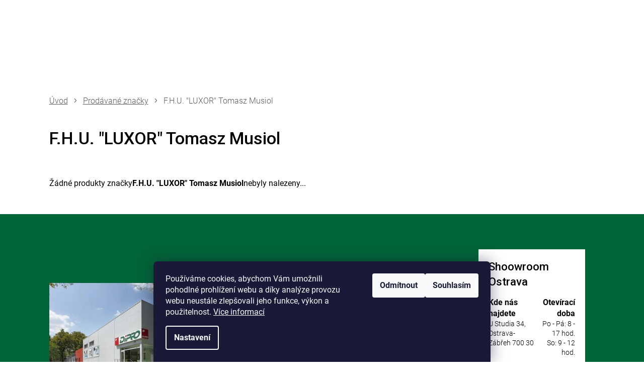

--- FILE ---
content_type: text/html; charset=utf-8
request_url: https://eshop.dipro-koupelny.cz/znacka/f-h-u-luxor--tomasz-musiol/
body_size: 27521
content:
<!doctype html><html lang="cs" dir="ltr" class="header-background-light external-fonts-loaded"><head><meta charset="utf-8" /><meta name="viewport" content="width=device-width,initial-scale=1" /><title>DIPRO|F.H.U. &quot;LUXOR&quot; Tomasz Musiol - Dipro-koupelny.cz</title><link rel="preconnect" href="https://cdn.myshoptet.com" /><link rel="dns-prefetch" href="https://cdn.myshoptet.com" /><link rel="preload" href="https://cdn.myshoptet.com/prj/dist/master/cms/libs/jquery/jquery-1.11.3.min.js" as="script" /><link href="https://cdn.myshoptet.com/prj/dist/master/cms/templates/frontend_templates/shared/css/font-face/roboto.css" rel="stylesheet"><link href="https://cdn.myshoptet.com/prj/dist/master/shop/dist/font-shoptet-11.css.62c94c7785ff2cea73b2.css" rel="stylesheet"><script>
dataLayer = [];
dataLayer.push({'shoptet' : {
    "pageId": -24,
    "pageType": "article",
    "currency": "CZK",
    "currencyInfo": {
        "decimalSeparator": ",",
        "exchangeRate": 1,
        "priceDecimalPlaces": 0,
        "symbol": "K\u010d",
        "symbolLeft": 0,
        "thousandSeparator": " "
    },
    "language": "cs",
    "projectId": 499001,
    "cartInfo": {
        "id": null,
        "freeShipping": false,
        "freeShippingFrom": 15000,
        "leftToFreeGift": {
            "formattedPrice": "0 K\u010d",
            "priceLeft": 0
        },
        "freeGift": false,
        "leftToFreeShipping": {
            "priceLeft": 15000,
            "dependOnRegion": 1,
            "formattedPrice": "15 000 K\u010d"
        },
        "discountCoupon": [],
        "getNoBillingShippingPrice": {
            "withoutVat": 0,
            "vat": 0,
            "withVat": 0
        },
        "cartItems": [],
        "taxMode": "ORDINARY"
    },
    "cart": [],
    "customer": {
        "priceRatio": 1,
        "priceListId": 1,
        "groupId": null,
        "registered": false,
        "mainAccount": false
    }
}});
dataLayer.push({'cookie_consent' : {
    "marketing": "denied",
    "analytics": "denied"
}});
document.addEventListener('DOMContentLoaded', function() {
    shoptet.consent.onAccept(function(agreements) {
        if (agreements.length == 0) {
            return;
        }
        dataLayer.push({
            'cookie_consent' : {
                'marketing' : (agreements.includes(shoptet.config.cookiesConsentOptPersonalisation)
                    ? 'granted' : 'denied'),
                'analytics': (agreements.includes(shoptet.config.cookiesConsentOptAnalytics)
                    ? 'granted' : 'denied')
            },
            'event': 'cookie_consent'
        });
    });
});
</script>

<!-- Google Tag Manager -->
<script>(function(w,d,s,l,i){w[l]=w[l]||[];w[l].push({'gtm.start':
new Date().getTime(),event:'gtm.js'});var f=d.getElementsByTagName(s)[0],
j=d.createElement(s),dl=l!='dataLayer'?'&l='+l:'';j.async=true;j.src=
'https://www.googletagmanager.com/gtm.js?id='+i+dl;f.parentNode.insertBefore(j,f);
})(window,document,'script','dataLayer','GTM-KSV96B9');</script>
<!-- End Google Tag Manager -->

<meta property="og:type" content="website"><meta property="og:site_name" content="eshop.dipro-koupelny.cz"><meta property="og:url" content="https://eshop.dipro-koupelny.cz/znacka/f-h-u-luxor--tomasz-musiol/"><meta property="og:title" content='DIPRO|F.H.U. "LUXOR" Tomasz Musiol - Dipro-koupelny.cz'><meta name="author" content="Dipro-koupelny.cz"><meta name="web_author" content="Shoptet.cz"><meta name="dcterms.rightsHolder" content="eshop.dipro-koupelny.cz"><meta name="robots" content="index,follow"><meta property="og:image" content="https://cdn.myshoptet.com/usr/eshop.dipro-koupelny.cz/user/logos/logo-dipro.svg?t=1769211609"><meta property="og:description" content='F.H.U. "LUXOR" Tomasz Musiol'><meta name="description" content='F.H.U. "LUXOR" Tomasz Musiol'><style>:root {--color-primary: #aacf24;--color-primary-h: 73;--color-primary-s: 70%;--color-primary-l: 48%;--color-primary-hover: #9bc20e;--color-primary-hover-h: 73;--color-primary-hover-s: 87%;--color-primary-hover-l: 41%;--color-secondary: #656565;--color-secondary-h: 0;--color-secondary-s: 0%;--color-secondary-l: 40%;--color-secondary-hover: #343434;--color-secondary-hover-h: 0;--color-secondary-hover-s: 0%;--color-secondary-hover-l: 20%;--color-tertiary: #ff6600;--color-tertiary-h: 24;--color-tertiary-s: 100%;--color-tertiary-l: 50%;--color-tertiary-hover: #ff3c00;--color-tertiary-hover-h: 14;--color-tertiary-hover-s: 100%;--color-tertiary-hover-l: 50%;--color-header-background: #ffffff;--template-font: "Roboto";--template-headings-font: "Roboto";--header-background-url: url("[data-uri]");--cookies-notice-background: #1A1937;--cookies-notice-color: #F8FAFB;--cookies-notice-button-hover: #f5f5f5;--cookies-notice-link-hover: #27263f;--templates-update-management-preview-mode-content: "Náhled aktualizací šablony je aktivní pro váš prohlížeč."}</style>
    
    <link href="https://cdn.myshoptet.com/prj/dist/master/shop/dist/main-11.less.5a24dcbbdabfd189c152.css" rel="stylesheet" />
                <link href="https://cdn.myshoptet.com/prj/dist/master/shop/dist/mobile-header-v1-11.less.1ee105d41b5f713c21aa.css" rel="stylesheet" />
    
    <script>var shoptet = shoptet || {};</script>
    <script src="https://cdn.myshoptet.com/prj/dist/master/shop/dist/main-3g-header.js.05f199e7fd2450312de2.js"></script>
<!-- User include --><!-- api 709(355) html code header -->
<script>
  const PWJS = {};
</script>

<script src=https://app.productwidgets.cz/pwjs.js></script>



<!-- project html code header -->
<meta name="facebook-domain-verification" content="prc3zcefqnb11g1toadavtxpf8pa00" />
<link href="https://fonts.googleapis.com/css2?family=Roboto:wght@500&display=swap" rel="stylesheet">
<link rel="stylesheet" href="https://cdn.myshoptet.com/usr/499001.myshoptet.com/user/documents/css/slick.css?v=1684319002">
<link rel="stylesheet" href="https://cdn.myshoptet.com/usr/499001.myshoptet.com/user/documents/css/styles.css?v=1684319002">
<link rel="stylesheet" href="https://cdn.myshoptet.com/usr/499001.myshoptet.com/user/documents/css/responsive.css?v=1684319002">

<link rel="stylesheet" href="https://cdn.myshoptet.com/usr/499001.myshoptet.com/user/documents/poi/style.css?v=1684319002">

<link href="/user/documents/style-ms.css?v=1684319002.001" rel="stylesheet" />

<style>
.top-navigation-contacts a>span::after {content: "Po-Pá 8:00 - 17:00 hod.";}
body.menu-helper-visible::after{content: "";position: fixed;background: rgba(0, 0, 0, 0.7);width: 100%;height: 100%;top: 0;left: 0;z-index: 60;}
.menu-helper-visible .top-navigation-bar, .menu-helper-visible #header {position: relative;z-index: 61;}
.ic-table tr td{padding:6px;border:#006537 1px solid;}
.ic-prvni-radek{background-color:#006537;color:#fff;text-align:center;border:#fff 1px solid;}
.ic-tip{background-color: rgba(0, 101, 55, 0.3);padding:10px;}
</style>

<link rel="stylesheet" href="/user/documents/mime/style.css?v=1.14">
<!-- /User include --><link rel="shortcut icon" href="/favicon.ico" type="image/x-icon" /><link rel="canonical" href="https://eshop.dipro-koupelny.cz/znacka/f-h-u-luxor--tomasz-musiol/" /><script>!function(){var t={9196:function(){!function(){var t=/\[object (Boolean|Number|String|Function|Array|Date|RegExp)\]/;function r(r){return null==r?String(r):(r=t.exec(Object.prototype.toString.call(Object(r))))?r[1].toLowerCase():"object"}function n(t,r){return Object.prototype.hasOwnProperty.call(Object(t),r)}function e(t){if(!t||"object"!=r(t)||t.nodeType||t==t.window)return!1;try{if(t.constructor&&!n(t,"constructor")&&!n(t.constructor.prototype,"isPrototypeOf"))return!1}catch(t){return!1}for(var e in t);return void 0===e||n(t,e)}function o(t,r,n){this.b=t,this.f=r||function(){},this.d=!1,this.a={},this.c=[],this.e=function(t){return{set:function(r,n){u(c(r,n),t.a)},get:function(r){return t.get(r)}}}(this),i(this,t,!n);var e=t.push,o=this;t.push=function(){var r=[].slice.call(arguments,0),n=e.apply(t,r);return i(o,r),n}}function i(t,n,o){for(t.c.push.apply(t.c,n);!1===t.d&&0<t.c.length;){if("array"==r(n=t.c.shift()))t:{var i=n,a=t.a;if("string"==r(i[0])){for(var f=i[0].split("."),s=f.pop(),p=(i=i.slice(1),0);p<f.length;p++){if(void 0===a[f[p]])break t;a=a[f[p]]}try{a[s].apply(a,i)}catch(t){}}}else if("function"==typeof n)try{n.call(t.e)}catch(t){}else{if(!e(n))continue;for(var l in n)u(c(l,n[l]),t.a)}o||(t.d=!0,t.f(t.a,n),t.d=!1)}}function c(t,r){for(var n={},e=n,o=t.split("."),i=0;i<o.length-1;i++)e=e[o[i]]={};return e[o[o.length-1]]=r,n}function u(t,o){for(var i in t)if(n(t,i)){var c=t[i];"array"==r(c)?("array"==r(o[i])||(o[i]=[]),u(c,o[i])):e(c)?(e(o[i])||(o[i]={}),u(c,o[i])):o[i]=c}}window.DataLayerHelper=o,o.prototype.get=function(t){var r=this.a;t=t.split(".");for(var n=0;n<t.length;n++){if(void 0===r[t[n]])return;r=r[t[n]]}return r},o.prototype.flatten=function(){this.b.splice(0,this.b.length),this.b[0]={},u(this.a,this.b[0])}}()}},r={};function n(e){var o=r[e];if(void 0!==o)return o.exports;var i=r[e]={exports:{}};return t[e](i,i.exports,n),i.exports}n.n=function(t){var r=t&&t.__esModule?function(){return t.default}:function(){return t};return n.d(r,{a:r}),r},n.d=function(t,r){for(var e in r)n.o(r,e)&&!n.o(t,e)&&Object.defineProperty(t,e,{enumerable:!0,get:r[e]})},n.o=function(t,r){return Object.prototype.hasOwnProperty.call(t,r)},function(){"use strict";n(9196)}()}();</script>    <!-- Global site tag (gtag.js) - Google Analytics -->
    <script async src="https://www.googletagmanager.com/gtag/js?id=17858136309"></script>
    <script>
        
        window.dataLayer = window.dataLayer || [];
        function gtag(){dataLayer.push(arguments);}
        

                    console.debug('default consent data');

            gtag('consent', 'default', {"ad_storage":"denied","analytics_storage":"denied","ad_user_data":"denied","ad_personalization":"denied","wait_for_update":500});
            dataLayer.push({
                'event': 'default_consent'
            });
        
        gtag('js', new Date());

                gtag('config', 'UA-61387832-2', { 'groups': "UA" });
        
                gtag('config', 'G-EBBD1B1M4D', {"groups":"GA4","send_page_view":false,"content_group":"article","currency":"CZK","page_language":"cs"});
        
                gtag('config', 'AW-800848191', {"allow_enhanced_conversions":true});
        
                gtag('config', 'AW-17858136309', {"allow_enhanced_conversions":true});
        
        
        
        
                    gtag('event', 'page_view', {"send_to":"GA4","page_language":"cs","content_group":"article","currency":"CZK"});
        
        
        
        
        
        
        
        
        
        
        
        
        
        document.addEventListener('DOMContentLoaded', function() {
            if (typeof shoptet.tracking !== 'undefined') {
                for (var id in shoptet.tracking.bannersList) {
                    gtag('event', 'view_promotion', {
                        "send_to": "UA",
                        "promotions": [
                            {
                                "id": shoptet.tracking.bannersList[id].id,
                                "name": shoptet.tracking.bannersList[id].name,
                                "position": shoptet.tracking.bannersList[id].position
                            }
                        ]
                    });
                }
            }

            shoptet.consent.onAccept(function(agreements) {
                if (agreements.length !== 0) {
                    console.debug('gtag consent accept');
                    var gtagConsentPayload =  {
                        'ad_storage': agreements.includes(shoptet.config.cookiesConsentOptPersonalisation)
                            ? 'granted' : 'denied',
                        'analytics_storage': agreements.includes(shoptet.config.cookiesConsentOptAnalytics)
                            ? 'granted' : 'denied',
                                                                                                'ad_user_data': agreements.includes(shoptet.config.cookiesConsentOptPersonalisation)
                            ? 'granted' : 'denied',
                        'ad_personalization': agreements.includes(shoptet.config.cookiesConsentOptPersonalisation)
                            ? 'granted' : 'denied',
                        };
                    console.debug('update consent data', gtagConsentPayload);
                    gtag('consent', 'update', gtagConsentPayload);
                    dataLayer.push(
                        { 'event': 'update_consent' }
                    );
                }
            });
        });
    </script>
</head><body class="desktop id--24 in-znacka template-11 type-manufacturer-detail multiple-columns-body columns-3 ums_forms_redesign--off ums_a11y_category_page--on ums_discussion_rating_forms--off ums_flags_display_unification--on ums_a11y_login--off mobile-header-version-1"><noscript>
    <style>
        #header {
            padding-top: 0;
            position: relative !important;
            top: 0;
        }
        .header-navigation {
            position: relative !important;
        }
        .overall-wrapper {
            margin: 0 !important;
        }
        body:not(.ready) {
            visibility: visible !important;
        }
    </style>
    <div class="no-javascript">
        <div class="no-javascript__title">Musíte změnit nastavení vašeho prohlížeče</div>
        <div class="no-javascript__text">Podívejte se na: <a href="https://www.google.com/support/bin/answer.py?answer=23852">Jak povolit JavaScript ve vašem prohlížeči</a>.</div>
        <div class="no-javascript__text">Pokud používáte software na blokování reklam, může být nutné povolit JavaScript z této stránky.</div>
        <div class="no-javascript__text">Děkujeme.</div>
    </div>
</noscript>

        <div id="fb-root"></div>
        <script>
            window.fbAsyncInit = function() {
                FB.init({
                    autoLogAppEvents : true,
                    xfbml            : true,
                    version          : 'v24.0'
                });
            };
        </script>
        <script async defer crossorigin="anonymous" src="https://connect.facebook.net/cs_CZ/sdk.js#xfbml=1&version=v24.0"></script>
<!-- Google Tag Manager (noscript) -->
<noscript><iframe src="https://www.googletagmanager.com/ns.html?id=GTM-KSV96B9"
height="0" width="0" style="display:none;visibility:hidden"></iframe></noscript>
<!-- End Google Tag Manager (noscript) -->

    <div class="siteCookies siteCookies--bottom siteCookies--dark js-siteCookies" role="dialog" data-testid="cookiesPopup" data-nosnippet>
        <div class="siteCookies__form">
            <div class="siteCookies__content">
                <div class="siteCookies__text">
                    Používáme cookies, abychom Vám umožnili pohodlné prohlížení webu a díky analýze provozu webu neustále zlepšovali jeho funkce, výkon a použitelnost. <a href="https://499001.myshoptet.com/zasady-uzivani-cookies/" target="_blank" rel="noopener noreferrer">Více informací</a>
                </div>
                <p class="siteCookies__links">
                    <button class="siteCookies__link js-cookies-settings" aria-label="Nastavení cookies" data-testid="cookiesSettings">Nastavení</button>
                </p>
            </div>
            <div class="siteCookies__buttonWrap">
                                    <button class="siteCookies__button js-cookiesConsentSubmit" value="reject" aria-label="Odmítnout cookies" data-testid="buttonCookiesReject">Odmítnout</button>
                                <button class="siteCookies__button js-cookiesConsentSubmit" value="all" aria-label="Přijmout cookies" data-testid="buttonCookiesAccept">Souhlasím</button>
            </div>
        </div>
        <script>
            document.addEventListener("DOMContentLoaded", () => {
                const siteCookies = document.querySelector('.js-siteCookies');
                document.addEventListener("scroll", shoptet.common.throttle(() => {
                    const st = document.documentElement.scrollTop;
                    if (st > 1) {
                        siteCookies.classList.add('siteCookies--scrolled');
                    } else {
                        siteCookies.classList.remove('siteCookies--scrolled');
                    }
                }, 100));
            });
        </script>
    </div>
<a href="#content" class="skip-link sr-only">Přejít na obsah</a><div class="overall-wrapper"><div class="user-action"><div class="container"><div class="user-action-in"><div class="user-action-login popup-widget login-widget"><div class="popup-widget-inner"><h2 id="loginHeading">Přihlášení k vašemu účtu</h2><div id="customerLogin"><form action="/action/Customer/Login/" method="post" id="formLoginIncluded" class="csrf-enabled formLogin" data-testid="formLogin"><input type="hidden" name="referer" value="" /><div class="form-group"><div class="input-wrapper email js-validated-element-wrapper no-label"><input type="email" name="email" class="form-control" autofocus placeholder="E-mailová adresa (např. jan@novak.cz)" data-testid="inputEmail" autocomplete="email" required /></div></div><div class="form-group"><div class="input-wrapper password js-validated-element-wrapper no-label"><input type="password" name="password" class="form-control" placeholder="Heslo" data-testid="inputPassword" autocomplete="current-password" required /><span class="no-display">Nemůžete vyplnit toto pole</span><input type="text" name="surname" value="" class="no-display" /></div></div><div class="form-group"><div class="login-wrapper"><button type="submit" class="btn btn-secondary btn-text btn-login" data-testid="buttonSubmit">Přihlásit se</button><div class="password-helper"><a href="/registrace/" data-testid="signup" rel="nofollow">Nová registrace</a><a href="/klient/zapomenute-heslo/" rel="nofollow">Zapomenuté heslo</a></div></div></div><div class="social-login-buttons"><div class="social-login-buttons-divider"><span>nebo</span></div><div class="form-group"><a href="/action/Social/login/?provider=Seznam" class="login-btn seznam" rel="nofollow"><span class="login-seznam-icon"></span><strong>Přihlásit se přes Seznam</strong></a></div></div></form>
</div></div></div>
    <div id="cart-widget" class="user-action-cart popup-widget cart-widget loader-wrapper" data-testid="popupCartWidget" role="dialog" aria-hidden="true"><div class="popup-widget-inner cart-widget-inner place-cart-here"><div class="loader-overlay"><div class="loader"></div></div></div><div class="cart-widget-button"><a href="/kosik/" class="btn btn-conversion" id="continue-order-button" rel="nofollow" data-testid="buttonNextStep">Pokračovat do košíku</a></div></div></div>
</div></div><div class="top-navigation-bar" data-testid="topNavigationBar">

    <div class="container">

        <div class="top-navigation-contacts">
            <strong>Zákaznická podpora:</strong><a href="tel:+420541216955" class="project-phone" aria-label="Zavolat na +420541216955" data-testid="contactboxPhone"><span>+420 541 216 955</span></a><a href="mailto:objednavky@dipro-koupelny.cz" class="project-email" data-testid="contactboxEmail"><span>objednavky@dipro-koupelny.cz</span></a>        </div>

                            <div class="top-navigation-menu">
                <div class="top-navigation-menu-trigger"></div>
                <ul class="top-navigation-bar-menu">
                                            <li class="top-navigation-menu-item-940">
                            <a href="/o-nas/">O nás</a>
                        </li>
                                            <li class="top-navigation-menu-item-943">
                            <a href="/inspirace/">Inspirace</a>
                        </li>
                                            <li class="top-navigation-menu-item-29">
                            <a href="/kontakty/">Kontakty</a>
                        </li>
                                    </ul>
                <ul class="top-navigation-bar-menu-helper"></ul>
            </div>
        
        <div class="top-navigation-tools top-navigation-tools--language">
            <div class="responsive-tools">
                <a href="#" class="toggle-window" data-target="search" aria-label="Hledat" data-testid="linkSearchIcon"></a>
                                                            <a href="#" class="toggle-window" data-target="login"></a>
                                                    <a href="#" class="toggle-window" data-target="navigation" aria-label="Menu" data-testid="hamburgerMenu"></a>
            </div>
                        <a href="/login/?backTo=%2Fznacka%2Ff-h-u-luxor--tomasz-musiol%2F" class="top-nav-button top-nav-button-login primary login toggle-window" data-target="login" data-testid="signin" rel="nofollow"><span>Přihlášení</span></a>        </div>

    </div>

</div>
<header id="header"><div class="container navigation-wrapper">
    <div class="header-top">
        <div class="site-name-wrapper">
            <div class="site-name"><a href="/" data-testid="linkWebsiteLogo"><img src="https://cdn.myshoptet.com/usr/eshop.dipro-koupelny.cz/user/logos/logo-dipro.svg" alt="Dipro-koupelny.cz" fetchpriority="low" /></a></div>        </div>
        <div class="search" itemscope itemtype="https://schema.org/WebSite">
            <meta itemprop="headline" content="Prodávané značky"/><meta itemprop="url" content="https://eshop.dipro-koupelny.cz"/><meta itemprop="text" content="F.H.U. &amp;quot;LUXOR&amp;quot; Tomasz Musiol"/>            <form action="/action/ProductSearch/prepareString/" method="post"
    id="formSearchForm" class="search-form compact-form js-search-main"
    itemprop="potentialAction" itemscope itemtype="https://schema.org/SearchAction" data-testid="searchForm">
    <fieldset>
        <meta itemprop="target"
            content="https://eshop.dipro-koupelny.cz/vyhledavani/?string={string}"/>
        <input type="hidden" name="language" value="cs"/>
        
            
<input
    type="search"
    name="string"
        class="query-input form-control search-input js-search-input"
    placeholder="Napište, co hledáte"
    autocomplete="off"
    required
    itemprop="query-input"
    aria-label="Vyhledávání"
    data-testid="searchInput"
>
            <button type="submit" class="btn btn-default" data-testid="searchBtn">Hledat</button>
        
    </fieldset>
</form>
        </div>
        <div class="navigation-buttons">
                
    <a href="/kosik/" class="btn btn-icon toggle-window cart-count" data-target="cart" data-hover="true" data-redirect="true" data-testid="headerCart" rel="nofollow" aria-haspopup="dialog" aria-expanded="false" aria-controls="cart-widget">
        
                <span class="sr-only">Nákupní košík</span>
        
            <span class="cart-price visible-lg-inline-block" data-testid="headerCartPrice">
                                    Prázdný košík                            </span>
        
    
            </a>
        </div>
    </div>
    <nav id="navigation" aria-label="Hlavní menu" data-collapsible="true"><div class="navigation-in menu"><ul class="menu-level-1" role="menubar" data-testid="headerMenuItems"><li class="menu-item-1070 ext" role="none"><a href="/obklady-a-dlazby/" data-testid="headerMenuItem" role="menuitem" aria-haspopup="true" aria-expanded="false"><b>Obklady a dlažby</b><span class="submenu-arrow"></span></a><ul class="menu-level-2" aria-label="Obklady a dlažby" tabindex="-1" role="menu"><li class="menu-item-718 has-third-level" role="none"><a href="/dlazby/" class="menu-image" data-testid="headerMenuItem" tabindex="-1" aria-hidden="true"><img src="data:image/svg+xml,%3Csvg%20width%3D%22140%22%20height%3D%22100%22%20xmlns%3D%22http%3A%2F%2Fwww.w3.org%2F2000%2Fsvg%22%3E%3C%2Fsvg%3E" alt="" aria-hidden="true" width="140" height="100"  data-src="https://cdn.myshoptet.com/usr/eshop.dipro-koupelny.cz/user/categories/thumb/92w.jpg" fetchpriority="low" /></a><div><a href="/dlazby/" data-testid="headerMenuItem" role="menuitem"><span>Dlažby</span></a>
                                                    <ul class="menu-level-3" role="menu">
                                                                    <li class="menu-item-730" role="none">
                                        <a href="/2cm-dlazba--na-terce/" data-testid="headerMenuItem" role="menuitem">
                                            2cm dlažba (na terče)</a>,                                    </li>
                                                                    <li class="menu-item-724" role="none">
                                        <a href="/dlazba-v-imitaci-betonu/" data-testid="headerMenuItem" role="menuitem">
                                            Dlažba v imitaci betonu</a>,                                    </li>
                                                                    <li class="menu-item-727" role="none">
                                        <a href="/dlazba-v-imitaci-dreva/" data-testid="headerMenuItem" role="menuitem">
                                            Dlažba v imitaci dřeva</a>,                                    </li>
                                                                    <li class="menu-item-736" role="none">
                                        <a href="/dlazba-v-imitaci-kamene/" data-testid="headerMenuItem" role="menuitem">
                                            Dlažba v imitaci kamene</a>,                                    </li>
                                                                    <li class="menu-item-739" role="none">
                                        <a href="/dlazba-v-imitaci-mramoru/" data-testid="headerMenuItem" role="menuitem">
                                            Dlažba v imitaci mramoru</a>,                                    </li>
                                                                    <li class="menu-item-970" role="none">
                                        <a href="/barevna-dlazba/" data-testid="headerMenuItem" role="menuitem">
                                            Barevná dlažba</a>,                                    </li>
                                                                    <li class="menu-item-742" role="none">
                                        <a href="/retro-dlazba/" data-testid="headerMenuItem" role="menuitem">
                                            Retro dlažba</a>,                                    </li>
                                                                    <li class="menu-item-733" role="none">
                                        <a href="/rustikalni-dlazba/" data-testid="headerMenuItem" role="menuitem">
                                            Rustikální dlažba</a>,                                    </li>
                                                                    <li class="menu-item-745" role="none">
                                        <a href="/technicka-dlazba/" data-testid="headerMenuItem" role="menuitem">
                                            Technická dlažba</a>,                                    </li>
                                                                    <li class="menu-item-721" role="none">
                                        <a href="/exterierove-dlazby/" data-testid="headerMenuItem" role="menuitem">
                                            Exteriérové dlažby</a>,                                    </li>
                                                                    <li class="menu-item-1777" role="none">
                                        <a href="/interierove-dlazby/" data-testid="headerMenuItem" role="menuitem">
                                            Interiérové dlažby</a>,                                    </li>
                                                                    <li class="menu-item-2365" role="none">
                                        <a href="/venkovni-dlazby/" data-testid="headerMenuItem" role="menuitem">
                                            Venkovní dlažby</a>,                                    </li>
                                                                    <li class="menu-item-2645" role="none">
                                        <a href="/metalicke/" data-testid="headerMenuItem" role="menuitem">
                                            Metalické dlažby</a>,                                    </li>
                                                                    <li class="menu-item-2678" role="none">
                                        <a href="/doplnky-k-dlazbam/" data-testid="headerMenuItem" role="menuitem">
                                            Doplňky k dlažbám</a>                                    </li>
                                                            </ul>
                        </div></li><li class="menu-item-772 has-third-level" role="none"><a href="/obklady/" class="menu-image" data-testid="headerMenuItem" tabindex="-1" aria-hidden="true"><img src="data:image/svg+xml,%3Csvg%20width%3D%22140%22%20height%3D%22100%22%20xmlns%3D%22http%3A%2F%2Fwww.w3.org%2F2000%2Fsvg%22%3E%3C%2Fsvg%3E" alt="" aria-hidden="true" width="140" height="100"  data-src="https://cdn.myshoptet.com/usr/eshop.dipro-koupelny.cz/user/categories/thumb/39w.jpg" fetchpriority="low" /></a><div><a href="/obklady/" data-testid="headerMenuItem" role="menuitem"><span>Obklady</span></a>
                                                    <ul class="menu-level-3" role="menu">
                                                                    <li class="menu-item-778" role="none">
                                        <a href="/koupelnove/" data-testid="headerMenuItem" role="menuitem">
                                            Koupelnové</a>,                                    </li>
                                                                    <li class="menu-item-775" role="none">
                                        <a href="/fasadni/" data-testid="headerMenuItem" role="menuitem">
                                            Fasádní</a>,                                    </li>
                                                                    <li class="menu-item-805" role="none">
                                        <a href="/kuchynske/" data-testid="headerMenuItem" role="menuitem">
                                            Kuchyňské</a>                                    </li>
                                                            </ul>
                        </div></li><li class="menu-item-868 has-third-level" role="none"><a href="/vyprodej-obkladu-a-dlazeb/" class="menu-image" data-testid="headerMenuItem" tabindex="-1" aria-hidden="true"><img src="data:image/svg+xml,%3Csvg%20width%3D%22140%22%20height%3D%22100%22%20xmlns%3D%22http%3A%2F%2Fwww.w3.org%2F2000%2Fsvg%22%3E%3C%2Fsvg%3E" alt="" aria-hidden="true" width="140" height="100"  data-src="https://cdn.myshoptet.com/usr/eshop.dipro-koupelny.cz/user/categories/thumb/icons8-discount-64.png" fetchpriority="low" /></a><div><a href="/vyprodej-obkladu-a-dlazeb/" data-testid="headerMenuItem" role="menuitem"><span>Výprodej obkladů a dlažeb</span></a>
                                                    <ul class="menu-level-3" role="menu">
                                                                    <li class="menu-item-871" role="none">
                                        <a href="/obklady-vyprodej/" data-testid="headerMenuItem" role="menuitem">
                                            Obklady - vyprodej</a>,                                    </li>
                                                                    <li class="menu-item-874" role="none">
                                        <a href="/dlazby-vyprodej/" data-testid="headerMenuItem" role="menuitem">
                                            Dlažby - výprodej</a>                                    </li>
                                                            </ul>
                        </div></li><li class="menu-item-895 has-third-level" role="none"><a href="/mozaiky/" class="menu-image" data-testid="headerMenuItem" tabindex="-1" aria-hidden="true"><img src="data:image/svg+xml,%3Csvg%20width%3D%22140%22%20height%3D%22100%22%20xmlns%3D%22http%3A%2F%2Fwww.w3.org%2F2000%2Fsvg%22%3E%3C%2Fsvg%3E" alt="" aria-hidden="true" width="140" height="100"  data-src="https://cdn.myshoptet.com/usr/eshop.dipro-koupelny.cz/user/categories/thumb/51w-1.jpg" fetchpriority="low" /></a><div><a href="/mozaiky/" data-testid="headerMenuItem" role="menuitem"><span>Mozaiky</span></a>
                                                    <ul class="menu-level-3" role="menu">
                                                                    <li class="menu-item-898" role="none">
                                        <a href="/kamenne/" data-testid="headerMenuItem" role="menuitem">
                                            Kamenné</a>,                                    </li>
                                                                    <li class="menu-item-901" role="none">
                                        <a href="/keramicke/" data-testid="headerMenuItem" role="menuitem">
                                            Keramické</a>,                                    </li>
                                                                    <li class="menu-item-904" role="none">
                                        <a href="/sklenene/" data-testid="headerMenuItem" role="menuitem">
                                            Skleněné</a>                                    </li>
                                                            </ul>
                        </div></li><li class="menu-item-907 has-third-level" role="none"><a href="/likvidace-skladu--do-10m2/" class="menu-image" data-testid="headerMenuItem" tabindex="-1" aria-hidden="true"><img src="data:image/svg+xml,%3Csvg%20width%3D%22140%22%20height%3D%22100%22%20xmlns%3D%22http%3A%2F%2Fwww.w3.org%2F2000%2Fsvg%22%3E%3C%2Fsvg%3E" alt="" aria-hidden="true" width="140" height="100"  data-src="https://cdn.myshoptet.com/usr/eshop.dipro-koupelny.cz/user/categories/thumb/icons8-sale-64.png" fetchpriority="low" /></a><div><a href="/likvidace-skladu--do-10m2/" data-testid="headerMenuItem" role="menuitem"><span>Likvidace skladu (do 10m2)</span></a>
                                                    <ul class="menu-level-3" role="menu">
                                                                    <li class="menu-item-910" role="none">
                                        <a href="/obklady-likvidace/" data-testid="headerMenuItem" role="menuitem">
                                            Obklady - likvidace</a>,                                    </li>
                                                                    <li class="menu-item-913" role="none">
                                        <a href="/dlazby-likvidace/" data-testid="headerMenuItem" role="menuitem">
                                            Dlažby - likvidace</a>,                                    </li>
                                                                    <li class="menu-item-916" role="none">
                                        <a href="/mozaiky-likvidace/" data-testid="headerMenuItem" role="menuitem">
                                            Mozaiky - likvidace</a>                                    </li>
                                                            </ul>
                        </div></li></ul></li>
<li class="menu-item-1965 ext" role="none"><a href="/sprchy-a-vany/" data-testid="headerMenuItem" role="menuitem" aria-haspopup="true" aria-expanded="false"><b>Sprchy a vany</b><span class="submenu-arrow"></span></a><ul class="menu-level-2" aria-label="Sprchy a vany" tabindex="-1" role="menu"><li class="menu-item-1968 has-third-level" role="none"><a href="/sprchove-kouty/" class="menu-image" data-testid="headerMenuItem" tabindex="-1" aria-hidden="true"><img src="data:image/svg+xml,%3Csvg%20width%3D%22140%22%20height%3D%22100%22%20xmlns%3D%22http%3A%2F%2Fwww.w3.org%2F2000%2Fsvg%22%3E%3C%2Fsvg%3E" alt="" aria-hidden="true" width="140" height="100"  data-src="https://cdn.myshoptet.com/usr/eshop.dipro-koupelny.cz/user/categories/thumb/rava_supernova_blackskcp4-90_pearl_hr.jpg" fetchpriority="low" /></a><div><a href="/sprchove-kouty/" data-testid="headerMenuItem" role="menuitem"><span>Sprchové kouty</span></a>
                                                    <ul class="menu-level-3" role="menu">
                                                                    <li class="menu-item-1971" role="none">
                                        <a href="/sprchove-kouty-s-vanickou/" data-testid="headerMenuItem" role="menuitem">
                                            Sprchové kouty s vaničkou</a>,                                    </li>
                                                                    <li class="menu-item-1974" role="none">
                                        <a href="/sprchove-kouty-bez-vanicky/" data-testid="headerMenuItem" role="menuitem">
                                            Sprchové kouty bez vaničky</a>,                                    </li>
                                                                    <li class="menu-item-1977" role="none">
                                        <a href="/rohove-sprchove-kouty/" data-testid="headerMenuItem" role="menuitem">
                                            Rohové sprchové kouty </a>,                                    </li>
                                                                    <li class="menu-item-1980" role="none">
                                        <a href="/prislusenstvi-ke-sprcham/" data-testid="headerMenuItem" role="menuitem">
                                            Příslušenství ke sprchám</a>,                                    </li>
                                                                    <li class="menu-item-2433" role="none">
                                        <a href="/walk-in/" data-testid="headerMenuItem" role="menuitem">
                                            Walk-in</a>                                    </li>
                                                            </ul>
                        </div></li><li class="menu-item-2007 has-third-level" role="none"><a href="/vany-3/" class="menu-image" data-testid="headerMenuItem" tabindex="-1" aria-hidden="true"><img src="data:image/svg+xml,%3Csvg%20width%3D%22140%22%20height%3D%22100%22%20xmlns%3D%22http%3A%2F%2Fwww.w3.org%2F2000%2Fsvg%22%3E%3C%2Fsvg%3E" alt="" aria-hidden="true" width="140" height="100"  data-src="https://cdn.myshoptet.com/usr/eshop.dipro-koupelny.cz/user/categories/thumb/freedom_w_with_flat_026_ravak_2020.jpg" fetchpriority="low" /></a><div><a href="/vany-3/" data-testid="headerMenuItem" role="menuitem"><span>Vany</span></a>
                                                    <ul class="menu-level-3" role="menu">
                                                                    <li class="menu-item-2010" role="none">
                                        <a href="/akrylatove-vany/" data-testid="headerMenuItem" role="menuitem">
                                            Akrylátové vany</a>,                                    </li>
                                                                    <li class="menu-item-2013" role="none">
                                        <a href="/asymetricke-vany/" data-testid="headerMenuItem" role="menuitem">
                                            Asymetrické vany</a>,                                    </li>
                                                                    <li class="menu-item-2016" role="none">
                                        <a href="/vany-pro-dva/" data-testid="headerMenuItem" role="menuitem">
                                            Vany pro dva</a>,                                    </li>
                                                                    <li class="menu-item-2019" role="none">
                                        <a href="/prislusenstvi-k-vanam/" data-testid="headerMenuItem" role="menuitem">
                                            Příslušenství k vánám</a>,                                    </li>
                                                                    <li class="menu-item-2022" role="none">
                                        <a href="/rohove-vany/" data-testid="headerMenuItem" role="menuitem">
                                            Rohové vany</a>,                                    </li>
                                                                    <li class="menu-item-2025" role="none">
                                        <a href="/volne-stojici-vany/" data-testid="headerMenuItem" role="menuitem">
                                            Volně stojící vany</a>,                                    </li>
                                                                    <li class="menu-item-2028" role="none">
                                        <a href="/vany-s-dvirky/" data-testid="headerMenuItem" role="menuitem">
                                            Vany s dvířky</a>,                                    </li>
                                                                    <li class="menu-item-2031" role="none">
                                        <a href="/virive-vany/" data-testid="headerMenuItem" role="menuitem">
                                            Vířivé vany</a>,                                    </li>
                                                                    <li class="menu-item-2034" role="none">
                                        <a href="/hydromasazni-vany/" data-testid="headerMenuItem" role="menuitem">
                                            Hydromasážní vany</a>,                                    </li>
                                                                    <li class="menu-item-2037" role="none">
                                        <a href="/sedaci-vany/" data-testid="headerMenuItem" role="menuitem">
                                            Sedací vany</a>,                                    </li>
                                                                    <li class="menu-item-2040" role="none">
                                        <a href="/vany-se-sprchovym-koutem/" data-testid="headerMenuItem" role="menuitem">
                                            Vany se sprchovým koutem</a>,                                    </li>
                                                                    <li class="menu-item-2043" role="none">
                                        <a href="/velke-vany/" data-testid="headerMenuItem" role="menuitem">
                                            Velké vany</a>,                                    </li>
                                                                    <li class="menu-item-2046" role="none">
                                        <a href="/obdelnikove-vany/" data-testid="headerMenuItem" role="menuitem">
                                            Obdélníkové vany</a>,                                    </li>
                                                                    <li class="menu-item-2049" role="none">
                                        <a href="/slim/" data-testid="headerMenuItem" role="menuitem">
                                            Slim</a>                                    </li>
                                                            </ul>
                        </div></li><li class="menu-item-1983" role="none"><a href="/sprchove-zasteny/" class="menu-image" data-testid="headerMenuItem" tabindex="-1" aria-hidden="true"><img src="data:image/svg+xml,%3Csvg%20width%3D%22140%22%20height%3D%22100%22%20xmlns%3D%22http%3A%2F%2Fwww.w3.org%2F2000%2Fsvg%22%3E%3C%2Fsvg%3E" alt="" aria-hidden="true" width="140" height="100"  data-src="https://cdn.myshoptet.com/usr/eshop.dipro-koupelny.cz/user/categories/thumb/vs2_hr-1.png" fetchpriority="low" /></a><div><a href="/sprchove-zasteny/" data-testid="headerMenuItem" role="menuitem"><span>Vanové zástěny</span></a>
                        </div></li><li class="menu-item-1986 has-third-level" role="none"><a href="/sprchove-vanicky/" class="menu-image" data-testid="headerMenuItem" tabindex="-1" aria-hidden="true"><img src="data:image/svg+xml,%3Csvg%20width%3D%22140%22%20height%3D%22100%22%20xmlns%3D%22http%3A%2F%2Fwww.w3.org%2F2000%2Fsvg%22%3E%3C%2Fsvg%3E" alt="" aria-hidden="true" width="140" height="100"  data-src="https://cdn.myshoptet.com/usr/eshop.dipro-koupelny.cz/user/categories/thumb/sprchove-vanicky-1.jpg" fetchpriority="low" /></a><div><a href="/sprchove-vanicky/" data-testid="headerMenuItem" role="menuitem"><span>Sprchové vaničky</span></a>
                                                    <ul class="menu-level-3" role="menu">
                                                                    <li class="menu-item-2001" role="none">
                                        <a href="/akrylatove-vanicky/" data-testid="headerMenuItem" role="menuitem">
                                            Akrylátové vaničky</a>,                                    </li>
                                                                    <li class="menu-item-1992" role="none">
                                        <a href="/mramorove-sprchove-vanicky/" data-testid="headerMenuItem" role="menuitem">
                                            Mramorové sprchové vaničky</a>,                                    </li>
                                                                    <li class="menu-item-1989" role="none">
                                        <a href="/sifony-vanickove/" data-testid="headerMenuItem" role="menuitem">
                                            Sifony vaničkové</a>,                                    </li>
                                                                    <li class="menu-item-1995" role="none">
                                        <a href="/prislusenstvi-k-vanickam/" data-testid="headerMenuItem" role="menuitem">
                                            Příslušenství k vaničkám</a>,                                    </li>
                                                                    <li class="menu-item-1998" role="none">
                                        <a href="/samonosne/" data-testid="headerMenuItem" role="menuitem">
                                            Samonosné</a>,                                    </li>
                                                                    <li class="menu-item-2004" role="none">
                                        <a href="/hluboke-vanicky/" data-testid="headerMenuItem" role="menuitem">
                                            Hluboké vaničky</a>,                                    </li>
                                                                    <li class="menu-item-2436" role="none">
                                        <a href="/ctvrtkruhove-sprchove-vanicky/" data-testid="headerMenuItem" role="menuitem">
                                            Čtvrtkruhové sprchové vaničky</a>,                                    </li>
                                                                    <li class="menu-item-2439" role="none">
                                        <a href="/obdelnikove-sprchove-vanicky/" data-testid="headerMenuItem" role="menuitem">
                                            Obdélníkové sprchové vaničky</a>,                                    </li>
                                                                    <li class="menu-item-2442" role="none">
                                        <a href="/ctvercove-sprchove-vanicky/" data-testid="headerMenuItem" role="menuitem">
                                            Čtvercové sprchové vaničky</a>                                    </li>
                                                            </ul>
                        </div></li><li class="menu-item-2052 has-third-level" role="none"><a href="/prislusenstvi-6/" class="menu-image" data-testid="headerMenuItem" tabindex="-1" aria-hidden="true"><img src="data:image/svg+xml,%3Csvg%20width%3D%22140%22%20height%3D%22100%22%20xmlns%3D%22http%3A%2F%2Fwww.w3.org%2F2000%2Fsvg%22%3E%3C%2Fsvg%3E" alt="" aria-hidden="true" width="140" height="100"  data-src="https://cdn.myshoptet.com/usr/eshop.dipro-koupelny.cz/user/categories/thumb/podpora-2.jpg" fetchpriority="low" /></a><div><a href="/prislusenstvi-6/" data-testid="headerMenuItem" role="menuitem"><span>Příslušenství</span></a>
                                                    <ul class="menu-level-3" role="menu">
                                                                    <li class="menu-item-2055" role="none">
                                        <a href="/sedatka-do-sprchy/" data-testid="headerMenuItem" role="menuitem">
                                            Sedátka do sprchy</a>,                                    </li>
                                                                    <li class="menu-item-2058" role="none">
                                        <a href="/udrzba-skla/" data-testid="headerMenuItem" role="menuitem">
                                            Údržba skla</a>,                                    </li>
                                                                    <li class="menu-item-2061" role="none">
                                        <a href="/police-do-sprchy/" data-testid="headerMenuItem" role="menuitem">
                                            Police do sprchy</a>,                                    </li>
                                                                    <li class="menu-item-2064" role="none">
                                        <a href="/policky-na-vanu/" data-testid="headerMenuItem" role="menuitem">
                                            Poličky na vanu</a>,                                    </li>
                                                                    <li class="menu-item-2067" role="none">
                                        <a href="/sedatka-na-vanu/" data-testid="headerMenuItem" role="menuitem">
                                            Sedátka na vanu</a>,                                    </li>
                                                                    <li class="menu-item-2070" role="none">
                                        <a href="/sterky/" data-testid="headerMenuItem" role="menuitem">
                                            Stěrky</a>                                    </li>
                                                            </ul>
                        </div></li><li class="menu-item-2073 has-third-level" role="none"><a href="/sprchove-zlaby/" class="menu-image" data-testid="headerMenuItem" tabindex="-1" aria-hidden="true"><img src="data:image/svg+xml,%3Csvg%20width%3D%22140%22%20height%3D%22100%22%20xmlns%3D%22http%3A%2F%2Fwww.w3.org%2F2000%2Fsvg%22%3E%3C%2Fsvg%3E" alt="" aria-hidden="true" width="140" height="100"  data-src="https://cdn.myshoptet.com/usr/eshop.dipro-koupelny.cz/user/categories/thumb/pass_apz1-aktualni-1.png" fetchpriority="low" /></a><div><a href="/sprchove-zlaby/" data-testid="headerMenuItem" role="menuitem"><span>Sprchové žlaby</span></a>
                                                    <ul class="menu-level-3" role="menu">
                                                                    <li class="menu-item-2076" role="none">
                                        <a href="/rosty/" data-testid="headerMenuItem" role="menuitem">
                                            Rošty</a>                                    </li>
                                                            </ul>
                        </div></li></ul></li>
<li class="menu-item-2079 ext" role="none"><a href="/vybaveni-koupelny-2/" data-testid="headerMenuItem" role="menuitem" aria-haspopup="true" aria-expanded="false"><b>Vybavení koupelny</b><span class="submenu-arrow"></span></a><ul class="menu-level-2" aria-label="Vybavení koupelny" tabindex="-1" role="menu"><li class="menu-item-2082 has-third-level" role="none"><a href="/baterie-4/" class="menu-image" data-testid="headerMenuItem" tabindex="-1" aria-hidden="true"><img src="data:image/svg+xml,%3Csvg%20width%3D%22140%22%20height%3D%22100%22%20xmlns%3D%22http%3A%2F%2Fwww.w3.org%2F2000%2Fsvg%22%3E%3C%2Fsvg%3E" alt="" aria-hidden="true" width="140" height="100"  data-src="https://cdn.myshoptet.com/usr/eshop.dipro-koupelny.cz/user/categories/thumb/baterie-new-2.jpg" fetchpriority="low" /></a><div><a href="/baterie-4/" data-testid="headerMenuItem" role="menuitem"><span>Baterie</span></a>
                                                    <ul class="menu-level-3" role="menu">
                                                                    <li class="menu-item-2085" role="none">
                                        <a href="/prislusenstvi-k-bateriim-2/" data-testid="headerMenuItem" role="menuitem">
                                            Příslušenství k bateriím</a>,                                    </li>
                                                                    <li class="menu-item-2103" role="none">
                                        <a href="/sprchove-baterie-2/" data-testid="headerMenuItem" role="menuitem">
                                            Sprchové baterie</a>,                                    </li>
                                                                    <li class="menu-item-2106" role="none">
                                        <a href="/baterie-na-vanu-2/" data-testid="headerMenuItem" role="menuitem">
                                            Baterie na vanu</a>,                                    </li>
                                                                    <li class="menu-item-2109" role="none">
                                        <a href="/koupelnove-baterie-2/" data-testid="headerMenuItem" role="menuitem">
                                            Koupelnové baterie</a>,                                    </li>
                                                                    <li class="menu-item-2112" role="none">
                                        <a href="/nastenne-baterie-2/" data-testid="headerMenuItem" role="menuitem">
                                            Nástěnné baterie</a>,                                    </li>
                                                                    <li class="menu-item-2115" role="none">
                                        <a href="/retro-baterie-2/" data-testid="headerMenuItem" role="menuitem">
                                            Retro baterie</a>,                                    </li>
                                                                    <li class="menu-item-2118" role="none">
                                        <a href="/bidetove-2/" data-testid="headerMenuItem" role="menuitem">
                                            Bidetové</a>,                                    </li>
                                                                    <li class="menu-item-2121" role="none">
                                        <a href="/drezove-2/" data-testid="headerMenuItem" role="menuitem">
                                            Dřezové</a>,                                    </li>
                                                                    <li class="menu-item-2124" role="none">
                                        <a href="/umyvadlove-2/" data-testid="headerMenuItem" role="menuitem">
                                            Umyvadlové</a>,                                    </li>
                                                                    <li class="menu-item-2127" role="none">
                                        <a href="/podomitkova-telesa-2/" data-testid="headerMenuItem" role="menuitem">
                                            Podomítková tělesa</a>,                                    </li>
                                                                    <li class="menu-item-2130" role="none">
                                        <a href="/termostaticke-2/" data-testid="headerMenuItem" role="menuitem">
                                            Termostatické</a>,                                    </li>
                                                                    <li class="menu-item-2133" role="none">
                                        <a href="/vysoke-baterie-2/" data-testid="headerMenuItem" role="menuitem">
                                            Vysoké baterie</a>,                                    </li>
                                                                    <li class="menu-item-2136" role="none">
                                        <a href="/podomitkove-baterie-2/" data-testid="headerMenuItem" role="menuitem">
                                            Podomítkové baterie</a>,                                    </li>
                                                                    <li class="menu-item-2139" role="none">
                                        <a href="/sprchove-sloupy-2/" data-testid="headerMenuItem" role="menuitem">
                                            Sprchové sloupy</a>,                                    </li>
                                                                    <li class="menu-item-2142" role="none">
                                        <a href="/koupelnove-sady-2/" data-testid="headerMenuItem" role="menuitem">
                                            Koupelnové sady</a>,                                    </li>
                                                                    <li class="menu-item-2145" role="none">
                                        <a href="/panelakove-baterie-2/" data-testid="headerMenuItem" role="menuitem">
                                            Panelákové baterie</a>                                    </li>
                                                            </ul>
                        </div></li><li class="menu-item-2148 has-third-level" role="none"><a href="/topeni-2/" class="menu-image" data-testid="headerMenuItem" tabindex="-1" aria-hidden="true"><img src="data:image/svg+xml,%3Csvg%20width%3D%22140%22%20height%3D%22100%22%20xmlns%3D%22http%3A%2F%2Fwww.w3.org%2F2000%2Fsvg%22%3E%3C%2Fsvg%3E" alt="" aria-hidden="true" width="140" height="100"  data-src="https://cdn.myshoptet.com/usr/eshop.dipro-koupelny.cz/user/categories/thumb/450-600_rs.jpg" fetchpriority="low" /></a><div><a href="/topeni-2/" data-testid="headerMenuItem" role="menuitem"><span>Topení</span></a>
                                                    <ul class="menu-level-3" role="menu">
                                                                    <li class="menu-item-2151" role="none">
                                        <a href="/podlahove-topeni-2/" data-testid="headerMenuItem" role="menuitem">
                                            Podlahové topení</a>,                                    </li>
                                                                    <li class="menu-item-2154" role="none">
                                        <a href="/elektricke-topeni-2/" data-testid="headerMenuItem" role="menuitem">
                                            Elektrické topení</a>,                                    </li>
                                                                    <li class="menu-item-2160" role="none">
                                        <a href="/koupelnove-topeni-2/" data-testid="headerMenuItem" role="menuitem">
                                            Koupelnové topení</a>,                                    </li>
                                                                    <li class="menu-item-2163" role="none">
                                        <a href="/elektricke-susaky-2/" data-testid="headerMenuItem" role="menuitem">
                                            Elektrické sušáky</a>,                                    </li>
                                                                    <li class="menu-item-2166" role="none">
                                        <a href="/kombinovane-2/" data-testid="headerMenuItem" role="menuitem">
                                            Kombinované</a>,                                    </li>
                                                                    <li class="menu-item-2169" role="none">
                                        <a href="/doplnky-na-topeni-2/" data-testid="headerMenuItem" role="menuitem">
                                            Doplňky na topení</a>,                                    </li>
                                                                    <li class="menu-item-2172" role="none">
                                        <a href="/prislusenstvi-k-topeni-2/" data-testid="headerMenuItem" role="menuitem">
                                            Příslušenství k topení</a>                                    </li>
                                                            </ul>
                        </div></li><li class="menu-item-2175 has-third-level" role="none"><a href="/skrinky-2/" class="menu-image" data-testid="headerMenuItem" tabindex="-1" aria-hidden="true"><img src="data:image/svg+xml,%3Csvg%20width%3D%22140%22%20height%3D%22100%22%20xmlns%3D%22http%3A%2F%2Fwww.w3.org%2F2000%2Fsvg%22%3E%3C%2Fsvg%3E" alt="" aria-hidden="true" width="140" height="100"  data-src="https://cdn.myshoptet.com/usr/eshop.dipro-koupelny.cz/user/categories/thumb/koupelnova-skrinka-bono-szz-65-umyvadlo-harmonia__prd-1350-8.png" fetchpriority="low" /></a><div><a href="/skrinky-2/" data-testid="headerMenuItem" role="menuitem"><span>Skříňky</span></a>
                                                    <ul class="menu-level-3" role="menu">
                                                                    <li class="menu-item-2178" role="none">
                                        <a href="/skrinky-pod-umyvatko-2/" data-testid="headerMenuItem" role="menuitem">
                                            Skříňky pod umývátko</a>,                                    </li>
                                                                    <li class="menu-item-2181" role="none">
                                        <a href="/skrinky-s-umyvadlem-2/" data-testid="headerMenuItem" role="menuitem">
                                            Skříňky s umyvadlem</a>,                                    </li>
                                                                    <li class="menu-item-2184" role="none">
                                        <a href="/koupelnove-skrinky-2/" data-testid="headerMenuItem" role="menuitem">
                                            Koupelnové skříňky</a>,                                    </li>
                                                                    <li class="menu-item-2187" role="none">
                                        <a href="/vysoke-skrinky-2/" data-testid="headerMenuItem" role="menuitem">
                                            Vysoké skříňky</a>,                                    </li>
                                                                    <li class="menu-item-2190" role="none">
                                        <a href="/rohove-skrinky-2/" data-testid="headerMenuItem" role="menuitem">
                                            Rohové skříňky</a>,                                    </li>
                                                                    <li class="menu-item-2193" role="none">
                                        <a href="/uzke-skrinky-2/" data-testid="headerMenuItem" role="menuitem">
                                            Úzké skříňky</a>,                                    </li>
                                                                    <li class="menu-item-2196" role="none">
                                        <a href="/skrinky-na-pradlo-2/" data-testid="headerMenuItem" role="menuitem">
                                            Skříňky na prádlo</a>,                                    </li>
                                                                    <li class="menu-item-2199" role="none">
                                        <a href="/skrinky-s-osvetlenim-2/" data-testid="headerMenuItem" role="menuitem">
                                            Skříňky s osvětlením</a>,                                    </li>
                                                                    <li class="menu-item-2202" role="none">
                                        <a href="/desky-pod-umyvadlo-2/" data-testid="headerMenuItem" role="menuitem">
                                            Desky pod umyvadlo</a>,                                    </li>
                                                                    <li class="menu-item-2205" role="none">
                                        <a href="/skrinky-pod-umyvadlo-2/" data-testid="headerMenuItem" role="menuitem">
                                            Skříňky pod umyvadlo</a>                                    </li>
                                                            </ul>
                        </div></li><li class="menu-item-2208 has-third-level" role="none"><a href="/umyvadla-4/" class="menu-image" data-testid="headerMenuItem" tabindex="-1" aria-hidden="true"><img src="data:image/svg+xml,%3Csvg%20width%3D%22140%22%20height%3D%22100%22%20xmlns%3D%22http%3A%2F%2Fwww.w3.org%2F2000%2Fsvg%22%3E%3C%2Fsvg%3E" alt="" aria-hidden="true" width="140" height="100"  data-src="https://cdn.myshoptet.com/usr/eshop.dipro-koupelny.cz/user/categories/thumb/umyvadlo-natural-1200-1.jpg" fetchpriority="low" /></a><div><a href="/umyvadla-4/" data-testid="headerMenuItem" role="menuitem"><span>Umyvadla</span></a>
                                                    <ul class="menu-level-3" role="menu">
                                                                    <li class="menu-item-2211" role="none">
                                        <a href="/koupelnova-umyvadla-2/" data-testid="headerMenuItem" role="menuitem">
                                            Koupelnová umyvadla</a>,                                    </li>
                                                                    <li class="menu-item-2214" role="none">
                                        <a href="/mala-umyvadla-2/" data-testid="headerMenuItem" role="menuitem">
                                            Malá umyvadla</a>,                                    </li>
                                                                    <li class="menu-item-2217" role="none">
                                        <a href="/konzole-2/" data-testid="headerMenuItem" role="menuitem">
                                            Konzole</a>,                                    </li>
                                                                    <li class="menu-item-2220" role="none">
                                        <a href="/rohova-umyvadla/" data-testid="headerMenuItem" role="menuitem">
                                            Rohová umyvadla</a>,                                    </li>
                                                                    <li class="menu-item-2223" role="none">
                                        <a href="/venkovni-umyvadla-2/" data-testid="headerMenuItem" role="menuitem">
                                            Venkovní umyvadla</a>,                                    </li>
                                                                    <li class="menu-item-2226" role="none">
                                        <a href="/retro-umyvadla-2/" data-testid="headerMenuItem" role="menuitem">
                                            Retro umyvadla</a>,                                    </li>
                                                                    <li class="menu-item-2229" role="none">
                                        <a href="/volne-stojici-umyvadla-2/" data-testid="headerMenuItem" role="menuitem">
                                            Volně stojící umyvadla</a>,                                    </li>
                                                                    <li class="menu-item-2232" role="none">
                                        <a href="/nastenna-umyvadla/" data-testid="headerMenuItem" role="menuitem">
                                            Nástěnná umyvadla</a>,                                    </li>
                                                                    <li class="menu-item-2235" role="none">
                                        <a href="/designova-umyvadla/" data-testid="headerMenuItem" role="menuitem">
                                            Designová umyvadla</a>,                                    </li>
                                                                    <li class="menu-item-2238" role="none">
                                        <a href="/umyvatka-2/" data-testid="headerMenuItem" role="menuitem">
                                            Umývátka</a>,                                    </li>
                                                                    <li class="menu-item-2241" role="none">
                                        <a href="/dvojumyvadla-2/" data-testid="headerMenuItem" role="menuitem">
                                            Dvojumyvadla</a>,                                    </li>
                                                                    <li class="menu-item-2244" role="none">
                                        <a href="/na-desku-2/" data-testid="headerMenuItem" role="menuitem">
                                            Na desku</a>                                    </li>
                                                            </ul>
                        </div></li><li class="menu-item-2247" role="none"><a href="/sifony-umyvadlove-2/" class="menu-image" data-testid="headerMenuItem" tabindex="-1" aria-hidden="true"><img src="data:image/svg+xml,%3Csvg%20width%3D%22140%22%20height%3D%22100%22%20xmlns%3D%22http%3A%2F%2Fwww.w3.org%2F2000%2Fsvg%22%3E%3C%2Fsvg%3E" alt="" aria-hidden="true" width="140" height="100"  data-src="https://cdn.myshoptet.com/usr/eshop.dipro-koupelny.cz/user/categories/thumb/sifon-bidet-1.jpg" fetchpriority="low" /></a><div><a href="/sifony-umyvadlove-2/" data-testid="headerMenuItem" role="menuitem"><span>Sifony umyvadlové</span></a>
                        </div></li><li class="menu-item-2250 has-third-level" role="none"><a href="/koupelnova-zrcadla-2/" class="menu-image" data-testid="headerMenuItem" tabindex="-1" aria-hidden="true"><img src="data:image/svg+xml,%3Csvg%20width%3D%22140%22%20height%3D%22100%22%20xmlns%3D%22http%3A%2F%2Fwww.w3.org%2F2000%2Fsvg%22%3E%3C%2Fsvg%3E" alt="" aria-hidden="true" width="140" height="100"  data-src="https://cdn.myshoptet.com/usr/eshop.dipro-koupelny.cz/user/categories/thumb/zrcadlo-classic-bila-1.jpg" fetchpriority="low" /></a><div><a href="/koupelnova-zrcadla-2/" data-testid="headerMenuItem" role="menuitem"><span>Koupelnová zrcadla</span></a>
                                                    <ul class="menu-level-3" role="menu">
                                                                    <li class="menu-item-2253" role="none">
                                        <a href="/zrcadla-s-osvetlenim-2/" data-testid="headerMenuItem" role="menuitem">
                                            Zrcadla s osvětlením</a>,                                    </li>
                                                                    <li class="menu-item-2256" role="none">
                                        <a href="/nastenna-zrcadla/" data-testid="headerMenuItem" role="menuitem">
                                            Nástěnná zrcadla</a>,                                    </li>
                                                                    <li class="menu-item-2259" role="none">
                                        <a href="/galerky-2/" data-testid="headerMenuItem" role="menuitem">
                                            Galerky</a>                                    </li>
                                                            </ul>
                        </div></li></ul></li>
<li class="menu-item-844 ext" role="none"><a href="/wedi-desky/" data-testid="headerMenuItem" role="menuitem" aria-haspopup="true" aria-expanded="false"><b>wedi desky</b><span class="submenu-arrow"></span></a><ul class="menu-level-2" aria-label="wedi desky" tabindex="-1" role="menu"><li class="menu-item-1550" role="none"><a href="/konstrukcni-desky/" class="menu-image" data-testid="headerMenuItem" tabindex="-1" aria-hidden="true"><img src="data:image/svg+xml,%3Csvg%20width%3D%22140%22%20height%3D%22100%22%20xmlns%3D%22http%3A%2F%2Fwww.w3.org%2F2000%2Fsvg%22%3E%3C%2Fsvg%3E" alt="" aria-hidden="true" width="140" height="100"  data-src="https://cdn.myshoptet.com/usr/eshop.dipro-koupelny.cz/user/categories/thumb/konstrukcni_deska-2.jpg" fetchpriority="low" /></a><div><a href="/konstrukcni-desky/" data-testid="headerMenuItem" role="menuitem"><span>Konstrukční desky</span></a>
                        </div></li><li class="menu-item-847" role="none"><a href="/sprchove-moduly-wedi/" class="menu-image" data-testid="headerMenuItem" tabindex="-1" aria-hidden="true"><img src="data:image/svg+xml,%3Csvg%20width%3D%22140%22%20height%3D%22100%22%20xmlns%3D%22http%3A%2F%2Fwww.w3.org%2F2000%2Fsvg%22%3E%3C%2Fsvg%3E" alt="" aria-hidden="true" width="140" height="100"  data-src="https://cdn.myshoptet.com/usr/eshop.dipro-koupelny.cz/user/categories/thumb/2358_8ec4546031.jpg" fetchpriority="low" /></a><div><a href="/sprchove-moduly-wedi/" data-testid="headerMenuItem" role="menuitem"><span>Sprchové moduly wedi</span></a>
                        </div></li><li class="menu-item-853" role="none"><a href="/prislusenstvi-wedi/" class="menu-image" data-testid="headerMenuItem" tabindex="-1" aria-hidden="true"><img src="data:image/svg+xml,%3Csvg%20width%3D%22140%22%20height%3D%22100%22%20xmlns%3D%22http%3A%2F%2Fwww.w3.org%2F2000%2Fsvg%22%3E%3C%2Fsvg%3E" alt="" aria-hidden="true" width="140" height="100"  data-src="https://cdn.myshoptet.com/usr/eshop.dipro-koupelny.cz/user/categories/thumb/wedi_610.jpg" fetchpriority="low" /></a><div><a href="/prislusenstvi-wedi/" data-testid="headerMenuItem" role="menuitem"><span>Příslušenství wedi</span></a>
                        </div></li><li class="menu-item-1553" role="none"><a href="/wedi-top/" class="menu-image" data-testid="headerMenuItem" tabindex="-1" aria-hidden="true"><img src="data:image/svg+xml,%3Csvg%20width%3D%22140%22%20height%3D%22100%22%20xmlns%3D%22http%3A%2F%2Fwww.w3.org%2F2000%2Fsvg%22%3E%3C%2Fsvg%3E" alt="" aria-hidden="true" width="140" height="100"  data-src="https://cdn.myshoptet.com/usr/eshop.dipro-koupelny.cz/user/categories/thumb/wedi_top.jpg" fetchpriority="low" /></a><div><a href="/wedi-top/" data-testid="headerMenuItem" role="menuitem"><span>wedi Top</span></a>
                        </div></li><li class="menu-item-1061" role="none"><a href="/wedi-wellness/" class="menu-image" data-testid="headerMenuItem" tabindex="-1" aria-hidden="true"><img src="data:image/svg+xml,%3Csvg%20width%3D%22140%22%20height%3D%22100%22%20xmlns%3D%22http%3A%2F%2Fwww.w3.org%2F2000%2Fsvg%22%3E%3C%2Fsvg%3E" alt="" aria-hidden="true" width="140" height="100"  data-src="https://cdn.myshoptet.com/usr/eshop.dipro-koupelny.cz/user/categories/thumb/wedi_impressionen_fundo_top_riolito_neo_3.jpg" fetchpriority="low" /></a><div><a href="/wedi-wellness/" data-testid="headerMenuItem" role="menuitem"><span>wedi Wellness</span></a>
                        </div></li></ul></li>
<li class="menu-item-2456 ext" role="none"><a href="/naradi/" data-testid="headerMenuItem" role="menuitem" aria-haspopup="true" aria-expanded="false"><b>Nářadí</b><span class="submenu-arrow"></span></a><ul class="menu-level-2" aria-label="Nářadí" tabindex="-1" role="menu"><li class="menu-item-2459 has-third-level" role="none"><a href="/kotouce-a-pady/" class="menu-image" data-testid="headerMenuItem" tabindex="-1" aria-hidden="true"><img src="data:image/svg+xml,%3Csvg%20width%3D%22140%22%20height%3D%22100%22%20xmlns%3D%22http%3A%2F%2Fwww.w3.org%2F2000%2Fsvg%22%3E%3C%2Fsvg%3E" alt="" aria-hidden="true" width="140" height="100"  data-src="https://cdn.myshoptet.com/usr/eshop.dipro-koupelny.cz/user/categories/thumb/dis10115023010_0.jpg" fetchpriority="low" /></a><div><a href="/kotouce-a-pady/" data-testid="headerMenuItem" role="menuitem"><span>Kotouče a pady</span></a>
                                                    <ul class="menu-level-3" role="menu">
                                                                    <li class="menu-item-2498" role="none">
                                        <a href="/kotouce-a-pady-na-obklady-a-dlazby/" data-testid="headerMenuItem" role="menuitem">
                                            Kotouče a pady na obklady a dlažby</a>,                                    </li>
                                                                    <li class="menu-item-2462" role="none">
                                        <a href="/kotouce-na-stavebni-materialy/" data-testid="headerMenuItem" role="menuitem">
                                            Kotouče na stavební materiály</a>,                                    </li>
                                                                    <li class="menu-item-2465" role="none">
                                        <a href="/prislusenstvi-ke-kotoucum-a-padum/" data-testid="headerMenuItem" role="menuitem">
                                            Příslušenství ke kotoučům a padům</a>                                    </li>
                                                            </ul>
                        </div></li><li class="menu-item-2522 has-third-level" role="none"><a href="/leveling-systemy/" class="menu-image" data-testid="headerMenuItem" tabindex="-1" aria-hidden="true"><img src="data:image/svg+xml,%3Csvg%20width%3D%22140%22%20height%3D%22100%22%20xmlns%3D%22http%3A%2F%2Fwww.w3.org%2F2000%2Fsvg%22%3E%3C%2Fsvg%3E" alt="" aria-hidden="true" width="140" height="100"  data-src="https://cdn.myshoptet.com/usr/eshop.dipro-koupelny.cz/user/categories/thumb/leveling_syst__my_icon.png" fetchpriority="low" /></a><div><a href="/leveling-systemy/" data-testid="headerMenuItem" role="menuitem"><span>Leveling systémy</span></a>
                                                    <ul class="menu-level-3" role="menu">
                                                                    <li class="menu-item-2525" role="none">
                                        <a href="/klipy/" data-testid="headerMenuItem" role="menuitem">
                                            Klipy</a>,                                    </li>
                                                                    <li class="menu-item-2570" role="none">
                                        <a href="/klinky-ke-klipum/" data-testid="headerMenuItem" role="menuitem">
                                            Klínky ke klipům</a>,                                    </li>
                                                                    <li class="menu-item-2573" role="none">
                                        <a href="/kleste-k-leveling-systemum/" data-testid="headerMenuItem" role="menuitem">
                                            Kleště k leveling systémům</a>,                                    </li>
                                                                    <li class="menu-item-2576" role="none">
                                        <a href="/prislusenstvi-k-leveling-systemum/" data-testid="headerMenuItem" role="menuitem">
                                            Príslušenství k leveling systémům</a>                                    </li>
                                                            </ul>
                        </div></li><li class="menu-item-2615" role="none"><a href="/krizky-a-klinky/" class="menu-image" data-testid="headerMenuItem" tabindex="-1" aria-hidden="true"><img src="data:image/svg+xml,%3Csvg%20width%3D%22140%22%20height%3D%22100%22%20xmlns%3D%22http%3A%2F%2Fwww.w3.org%2F2000%2Fsvg%22%3E%3C%2Fsvg%3E" alt="" aria-hidden="true" width="140" height="100"  data-src="https://cdn.myshoptet.com/usr/eshop.dipro-koupelny.cz/user/categories/thumb/krizky_a_klinky_icon.png" fetchpriority="low" /></a><div><a href="/krizky-a-klinky/" data-testid="headerMenuItem" role="menuitem"><span>Křížky a klínky</span></a>
                        </div></li><li class="menu-item-2684 has-third-level" role="none"><a href="/terce/" class="menu-image" data-testid="headerMenuItem" tabindex="-1" aria-hidden="true"><img src="data:image/svg+xml,%3Csvg%20width%3D%22140%22%20height%3D%22100%22%20xmlns%3D%22http%3A%2F%2Fwww.w3.org%2F2000%2Fsvg%22%3E%3C%2Fsvg%3E" alt="" aria-hidden="true" width="140" height="100"  data-src="https://cdn.myshoptet.com/usr/eshop.dipro-koupelny.cz/user/categories/thumb/terce_pod_dlazbu.jpg" fetchpriority="low" /></a><div><a href="/terce/" data-testid="headerMenuItem" role="menuitem"><span>Terče</span></a>
                                                    <ul class="menu-level-3" role="menu">
                                                                    <li class="menu-item-2687" role="none">
                                        <a href="/terce-pod-dlazbu/" data-testid="headerMenuItem" role="menuitem">
                                            Terče pod dlažbu</a>,                                    </li>
                                                                    <li class="menu-item-2690" role="none">
                                        <a href="/terce-pro-rost/" data-testid="headerMenuItem" role="menuitem">
                                            Terče pro rošt</a>,                                    </li>
                                                                    <li class="menu-item-2693" role="none">
                                        <a href="/terce-s-pevnou-vyskou/" data-testid="headerMenuItem" role="menuitem">
                                            Terče s pevnou výškou</a>                                    </li>
                                                            </ul>
                        </div></li><li class="menu-item-2654 has-third-level" role="none"><a href="/sterky-2/" class="menu-image" data-testid="headerMenuItem" tabindex="-1" aria-hidden="true"><img src="data:image/svg+xml,%3Csvg%20width%3D%22140%22%20height%3D%22100%22%20xmlns%3D%22http%3A%2F%2Fwww.w3.org%2F2000%2Fsvg%22%3E%3C%2Fsvg%3E" alt="" aria-hidden="true" width="140" height="100"  data-src="https://cdn.myshoptet.com/usr/eshop.dipro-koupelny.cz/user/categories/thumb/raimon0001rai136ai24r_0.png" fetchpriority="low" /></a><div><a href="/sterky-2/" data-testid="headerMenuItem" role="menuitem"><span>Stěrky</span></a>
                                                    <ul class="menu-level-3" role="menu">
                                                                    <li class="menu-item-2603" role="none">
                                        <a href="/sterky-injektazni/" data-testid="headerMenuItem" role="menuitem">
                                            Stěrky injektážní</a>                                    </li>
                                                            </ul>
                        </div></li><li class="menu-item-2483 has-third-level" role="none"><a href="/vrtani/" class="menu-image" data-testid="headerMenuItem" tabindex="-1" aria-hidden="true"><img src="data:image/svg+xml,%3Csvg%20width%3D%22140%22%20height%3D%22100%22%20xmlns%3D%22http%3A%2F%2Fwww.w3.org%2F2000%2Fsvg%22%3E%3C%2Fsvg%3E" alt="" aria-hidden="true" width="140" height="100"  data-src="https://cdn.myshoptet.com/usr/eshop.dipro-koupelny.cz/user/categories/thumb/distar_korunka_diamantov___45x30xm14_keramik_pro.jpg" fetchpriority="low" /></a><div><a href="/vrtani/" data-testid="headerMenuItem" role="menuitem"><span>Vŕtání</span></a>
                                                    <ul class="menu-level-3" role="menu">
                                                                    <li class="menu-item-2486" role="none">
                                        <a href="/korunky/" data-testid="headerMenuItem" role="menuitem">
                                            Korunky</a>,                                    </li>
                                                                    <li class="menu-item-2489" role="none">
                                        <a href="/prislusenstvi-k-vrtani/" data-testid="headerMenuItem" role="menuitem">
                                            Příslušenství k vrtání</a>,                                    </li>
                                                                    <li class="menu-item-2519" role="none">
                                        <a href="/vrtaky/" data-testid="headerMenuItem" role="menuitem">
                                            Vrtáky</a>,                                    </li>
                                                                    <li class="menu-item-2648" role="none">
                                        <a href="/frezy/" data-testid="headerMenuItem" role="menuitem">
                                            Frézy</a>                                    </li>
                                                            </ul>
                        </div></li><li class="menu-item-2492" role="none"><a href="/prisavky/" class="menu-image" data-testid="headerMenuItem" tabindex="-1" aria-hidden="true"><img src="data:image/svg+xml,%3Csvg%20width%3D%22140%22%20height%3D%22100%22%20xmlns%3D%22http%3A%2F%2Fwww.w3.org%2F2000%2Fsvg%22%3E%3C%2Fsvg%3E" alt="" aria-hidden="true" width="140" height="100"  data-src="https://cdn.myshoptet.com/usr/eshop.dipro-koupelny.cz/user/categories/thumb/prisavky_icon2.png" fetchpriority="low" /></a><div><a href="/prisavky/" data-testid="headerMenuItem" role="menuitem"><span>Přísavky</span></a>
                        </div></li><li class="menu-item-2495" role="none"><a href="/hladitka-a-lzice/" class="menu-image" data-testid="headerMenuItem" tabindex="-1" aria-hidden="true"><img src="data:image/svg+xml,%3Csvg%20width%3D%22140%22%20height%3D%22100%22%20xmlns%3D%22http%3A%2F%2Fwww.w3.org%2F2000%2Fsvg%22%3E%3C%2Fsvg%3E" alt="" aria-hidden="true" width="140" height="100"  data-src="https://cdn.myshoptet.com/usr/eshop.dipro-koupelny.cz/user/categories/thumb/hladitka_a_lzice_icon.png" fetchpriority="low" /></a><div><a href="/hladitka-a-lzice/" data-testid="headerMenuItem" role="menuitem"><span>Hladítka a lžíce</span></a>
                        </div></li><li class="menu-item-2594 has-third-level" role="none"><a href="/houby--myci-stroje-a-boxy/" class="menu-image" data-testid="headerMenuItem" tabindex="-1" aria-hidden="true"><img src="data:image/svg+xml,%3Csvg%20width%3D%22140%22%20height%3D%22100%22%20xmlns%3D%22http%3A%2F%2Fwww.w3.org%2F2000%2Fsvg%22%3E%3C%2Fsvg%3E" alt="" aria-hidden="true" width="140" height="100"  data-src="https://cdn.myshoptet.com/usr/eshop.dipro-koupelny.cz/user/categories/thumb/houby__myci_stroje_a_boxy_icon.png" fetchpriority="low" /></a><div><a href="/houby--myci-stroje-a-boxy/" data-testid="headerMenuItem" role="menuitem"><span>Houby, mycí stroje a boxy</span></a>
                                                    <ul class="menu-level-3" role="menu">
                                                                    <li class="menu-item-2597" role="none">
                                        <a href="/houby-a-jejich-prislusenstvi/" data-testid="headerMenuItem" role="menuitem">
                                            Houby a jejich příslušenství</a>,                                    </li>
                                                                    <li class="menu-item-2600" role="none">
                                        <a href="/myci-boxy/" data-testid="headerMenuItem" role="menuitem">
                                            Mycí boxy</a>                                    </li>
                                                            </ul>
                        </div></li><li class="menu-item-2579" role="none"><a href="/prace-s-velkymi-formaty/" class="menu-image" data-testid="headerMenuItem" tabindex="-1" aria-hidden="true"><img src="data:image/svg+xml,%3Csvg%20width%3D%22140%22%20height%3D%22100%22%20xmlns%3D%22http%3A%2F%2Fwww.w3.org%2F2000%2Fsvg%22%3E%3C%2Fsvg%3E" alt="" aria-hidden="true" width="140" height="100"  data-src="https://cdn.myshoptet.com/usr/eshop.dipro-koupelny.cz/user/categories/thumb/pr__ce_s_velk__mi_form__ty_icon.png" fetchpriority="low" /></a><div><a href="/prace-s-velkymi-formaty/" data-testid="headerMenuItem" role="menuitem"><span>Práce s velkými formáty</span></a>
                        </div></li><li class="menu-item-2468 has-third-level" role="none"><a href="/jolly-45/" class="menu-image" data-testid="headerMenuItem" tabindex="-1" aria-hidden="true"><img src="data:image/svg+xml,%3Csvg%20width%3D%22140%22%20height%3D%22100%22%20xmlns%3D%22http%3A%2F%2Fwww.w3.org%2F2000%2Fsvg%22%3E%3C%2Fsvg%3E" alt="" aria-hidden="true" width="140" height="100"  data-src="https://cdn.myshoptet.com/usr/eshop.dipro-koupelny.cz/user/categories/thumb/screenshot_8.png" fetchpriority="low" /></a><div><a href="/jolly-45/" data-testid="headerMenuItem" role="menuitem"><span>Jolly 45°</span></a>
                                                    <ul class="menu-level-3" role="menu">
                                                                    <li class="menu-item-2471" role="none">
                                        <a href="/brouseni/" data-testid="headerMenuItem" role="menuitem">
                                            Broušení</a>,                                    </li>
                                                                    <li class="menu-item-2474" role="none">
                                        <a href="/rezani/" data-testid="headerMenuItem" role="menuitem">
                                            Řezání</a>,                                    </li>
                                                                    <li class="menu-item-2477" role="none">
                                        <a href="/odsavani/" data-testid="headerMenuItem" role="menuitem">
                                            Odsávání</a>                                    </li>
                                                            </ul>
                        </div></li><li class="menu-item-2606" role="none"><a href="/rucni-rezacky/" class="menu-image" data-testid="headerMenuItem" tabindex="-1" aria-hidden="true"><img src="data:image/svg+xml,%3Csvg%20width%3D%22140%22%20height%3D%22100%22%20xmlns%3D%22http%3A%2F%2Fwww.w3.org%2F2000%2Fsvg%22%3E%3C%2Fsvg%3E" alt="" aria-hidden="true" width="140" height="100"  data-src="https://cdn.myshoptet.com/usr/eshop.dipro-koupelny.cz/user/categories/thumb/rucny_rezacky_icon.png" fetchpriority="low" /></a><div><a href="/rucni-rezacky/" data-testid="headerMenuItem" role="menuitem"><span>Ruční řezačky</span></a>
                        </div></li><li class="menu-item-2651" role="none"><a href="/vibratory/" class="menu-image" data-testid="headerMenuItem" tabindex="-1" aria-hidden="true"><img src="data:image/svg+xml,%3Csvg%20width%3D%22140%22%20height%3D%22100%22%20xmlns%3D%22http%3A%2F%2Fwww.w3.org%2F2000%2Fsvg%22%3E%3C%2Fsvg%3E" alt="" aria-hidden="true" width="140" height="100"  data-src="https://cdn.myshoptet.com/usr/eshop.dipro-koupelny.cz/user/categories/thumb/bihlftbs.jpg" fetchpriority="low" /></a><div><a href="/vibratory/" data-testid="headerMenuItem" role="menuitem"><span>Vibrátory</span></a>
                        </div></li><li class="menu-item-2582 has-third-level" role="none"><a href="/pily/" class="menu-image" data-testid="headerMenuItem" tabindex="-1" aria-hidden="true"><img src="data:image/svg+xml,%3Csvg%20width%3D%22140%22%20height%3D%22100%22%20xmlns%3D%22http%3A%2F%2Fwww.w3.org%2F2000%2Fsvg%22%3E%3C%2Fsvg%3E" alt="" aria-hidden="true" width="140" height="100"  data-src="https://cdn.myshoptet.com/usr/eshop.dipro-koupelny.cz/user/categories/thumb/pily_icon.jpg" fetchpriority="low" /></a><div><a href="/pily/" data-testid="headerMenuItem" role="menuitem"><span>Pily</span></a>
                                                    <ul class="menu-level-3" role="menu">
                                                                    <li class="menu-item-2585" role="none">
                                        <a href="/mostove-pily/" data-testid="headerMenuItem" role="menuitem">
                                            Mostové pily</a>,                                    </li>
                                                                    <li class="menu-item-2636" role="none">
                                        <a href="/rucni-pily/" data-testid="headerMenuItem" role="menuitem">
                                            Ruční pily</a>                                    </li>
                                                            </ul>
                        </div></li><li class="menu-item-2591" role="none"><a href="/michadla/" class="menu-image" data-testid="headerMenuItem" tabindex="-1" aria-hidden="true"><img src="data:image/svg+xml,%3Csvg%20width%3D%22140%22%20height%3D%22100%22%20xmlns%3D%22http%3A%2F%2Fwww.w3.org%2F2000%2Fsvg%22%3E%3C%2Fsvg%3E" alt="" aria-hidden="true" width="140" height="100"  data-src="https://cdn.myshoptet.com/usr/eshop.dipro-koupelny.cz/user/categories/thumb/michadla_icon.jpg" fetchpriority="low" /></a><div><a href="/michadla/" data-testid="headerMenuItem" role="menuitem"><span>Míchadla</span></a>
                        </div></li><li class="menu-item-2480" role="none"><a href="/sablony/" class="menu-image" data-testid="headerMenuItem" tabindex="-1" aria-hidden="true"><img src="data:image/svg+xml,%3Csvg%20width%3D%22140%22%20height%3D%22100%22%20xmlns%3D%22http%3A%2F%2Fwww.w3.org%2F2000%2Fsvg%22%3E%3C%2Fsvg%3E" alt="" aria-hidden="true" width="140" height="100"  data-src="https://cdn.myshoptet.com/usr/eshop.dipro-koupelny.cz/user/categories/thumb/screenshot_9.png" fetchpriority="low" /></a><div><a href="/sablony/" data-testid="headerMenuItem" role="menuitem"><span>Šablony</span></a>
                        </div></li><li class="menu-item-2504" role="none"><a href="/palice-a-kladiva/" class="menu-image" data-testid="headerMenuItem" tabindex="-1" aria-hidden="true"><img src="data:image/svg+xml,%3Csvg%20width%3D%22140%22%20height%3D%22100%22%20xmlns%3D%22http%3A%2F%2Fwww.w3.org%2F2000%2Fsvg%22%3E%3C%2Fsvg%3E" alt="" aria-hidden="true" width="140" height="100"  data-src="https://cdn.myshoptet.com/usr/eshop.dipro-koupelny.cz/user/categories/thumb/gumova-palice_icon.png" fetchpriority="low" /></a><div><a href="/palice-a-kladiva/" data-testid="headerMenuItem" role="menuitem"><span>Palice a kladiva</span></a>
                        </div></li><li class="menu-item-2507" role="none"><a href="/pistole/" class="menu-image" data-testid="headerMenuItem" tabindex="-1" aria-hidden="true"><img src="data:image/svg+xml,%3Csvg%20width%3D%22140%22%20height%3D%22100%22%20xmlns%3D%22http%3A%2F%2Fwww.w3.org%2F2000%2Fsvg%22%3E%3C%2Fsvg%3E" alt="" aria-hidden="true" width="140" height="100"  data-src="https://cdn.myshoptet.com/usr/eshop.dipro-koupelny.cz/user/categories/thumb/pistole_icon.png" fetchpriority="low" /></a><div><a href="/pistole/" data-testid="headerMenuItem" role="menuitem"><span>Pistole</span></a>
                        </div></li><li class="menu-item-2510" role="none"><a href="/vodovahy-a-stahovaci-late/" class="menu-image" data-testid="headerMenuItem" tabindex="-1" aria-hidden="true"><img src="data:image/svg+xml,%3Csvg%20width%3D%22140%22%20height%3D%22100%22%20xmlns%3D%22http%3A%2F%2Fwww.w3.org%2F2000%2Fsvg%22%3E%3C%2Fsvg%3E" alt="" aria-hidden="true" width="140" height="100"  data-src="https://cdn.myshoptet.com/usr/eshop.dipro-koupelny.cz/user/categories/thumb/vodovahy_icon.jpg" fetchpriority="low" /></a><div><a href="/vodovahy-a-stahovaci-late/" data-testid="headerMenuItem" role="menuitem"><span>Vodováhy a stahovací latě</span></a>
                        </div></li><li class="menu-item-2639" role="none"><a href="/sekace/" class="menu-image" data-testid="headerMenuItem" tabindex="-1" aria-hidden="true"><img src="data:image/svg+xml,%3Csvg%20width%3D%22140%22%20height%3D%22100%22%20xmlns%3D%22http%3A%2F%2Fwww.w3.org%2F2000%2Fsvg%22%3E%3C%2Fsvg%3E" alt="" aria-hidden="true" width="140" height="100"  data-src="https://cdn.myshoptet.com/usr/eshop.dipro-koupelny.cz/user/categories/thumb/36272.jpg" fetchpriority="low" /></a><div><a href="/sekace/" data-testid="headerMenuItem" role="menuitem"><span>Sekáče</span></a>
                        </div></li><li class="menu-item-2609 has-third-level" role="none"><a href="/ostatni-5/" class="menu-image" data-testid="headerMenuItem" tabindex="-1" aria-hidden="true"><img src="data:image/svg+xml,%3Csvg%20width%3D%22140%22%20height%3D%22100%22%20xmlns%3D%22http%3A%2F%2Fwww.w3.org%2F2000%2Fsvg%22%3E%3C%2Fsvg%3E" alt="" aria-hidden="true" width="140" height="100"  data-src="https://cdn.myshoptet.com/usr/eshop.dipro-koupelny.cz/user/categories/thumb/others_icon.png" fetchpriority="low" /></a><div><a href="/ostatni-5/" data-testid="headerMenuItem" role="menuitem"><span>Ostatní</span></a>
                                                    <ul class="menu-level-3" role="menu">
                                                                    <li class="menu-item-2612" role="none">
                                        <a href="/uhlove-brusky/" data-testid="headerMenuItem" role="menuitem">
                                            Úhlové brusky</a>,                                    </li>
                                                                    <li class="menu-item-2642" role="none">
                                        <a href="/uhelniky/" data-testid="headerMenuItem" role="menuitem">
                                            Úhelníky</a>                                    </li>
                                                            </ul>
                        </div></li></ul></li>
<li class="menu-item-877 ext" role="none"><a href="/cistici-prostredky/" data-testid="headerMenuItem" role="menuitem" aria-haspopup="true" aria-expanded="false"><b>Čistící prostředky</b><span class="submenu-arrow"></span></a><ul class="menu-level-2" aria-label="Čistící prostředky" tabindex="-1" role="menu"><li class="menu-item-880" role="none"><a href="/cistice-obkladu-a-dlazeb/" class="menu-image" data-testid="headerMenuItem" tabindex="-1" aria-hidden="true"><img src="data:image/svg+xml,%3Csvg%20width%3D%22140%22%20height%3D%22100%22%20xmlns%3D%22http%3A%2F%2Fwww.w3.org%2F2000%2Fsvg%22%3E%3C%2Fsvg%3E" alt="" aria-hidden="true" width="140" height="100"  data-src="https://cdn.myshoptet.com/usr/eshop.dipro-koupelny.cz/user/categories/thumb/cleaner_cec_1l.jpg" fetchpriority="low" /></a><div><a href="/cistice-obkladu-a-dlazeb/" data-testid="headerMenuItem" role="menuitem"><span>Čističe obkladů a dlažeb</span></a>
                        </div></li><li class="menu-item-883" role="none"><a href="/impregnace-obkladu-a-dlazeb/" class="menu-image" data-testid="headerMenuItem" tabindex="-1" aria-hidden="true"><img src="data:image/svg+xml,%3Csvg%20width%3D%22140%22%20height%3D%22100%22%20xmlns%3D%22http%3A%2F%2Fwww.w3.org%2F2000%2Fsvg%22%3E%3C%2Fsvg%3E" alt="" aria-hidden="true" width="140" height="100"  data-src="https://cdn.myshoptet.com/usr/eshop.dipro-koupelny.cz/user/categories/thumb/mp90_cec_1l.jpg" fetchpriority="low" /></a><div><a href="/impregnace-obkladu-a-dlazeb/" data-testid="headerMenuItem" role="menuitem"><span>Impregnace obkladů a dlažeb</span></a>
                        </div></li><li class="menu-item-886" role="none"><a href="/cisteni-baterii/" class="menu-image" data-testid="headerMenuItem" tabindex="-1" aria-hidden="true"><img src="data:image/svg+xml,%3Csvg%20width%3D%22140%22%20height%3D%22100%22%20xmlns%3D%22http%3A%2F%2Fwww.w3.org%2F2000%2Fsvg%22%3E%3C%2Fsvg%3E" alt="" aria-hidden="true" width="140" height="100"  data-src="https://cdn.myshoptet.com/usr/eshop.dipro-koupelny.cz/user/categories/thumb/ravak_cleaner___isti___na_koupelnu_500ml-1.jpg" fetchpriority="low" /></a><div><a href="/cisteni-baterii/" data-testid="headerMenuItem" role="menuitem"><span>Čištění baterií</span></a>
                        </div></li><li class="menu-item-889" role="none"><a href="/bezna-udrzba-koupelny/" class="menu-image" data-testid="headerMenuItem" tabindex="-1" aria-hidden="true"><img src="data:image/svg+xml,%3Csvg%20width%3D%22140%22%20height%3D%22100%22%20xmlns%3D%22http%3A%2F%2Fwww.w3.org%2F2000%2Fsvg%22%3E%3C%2Fsvg%3E" alt="" aria-hidden="true" width="140" height="100"  data-src="https://cdn.myshoptet.com/usr/eshop.dipro-koupelny.cz/user/categories/thumb/fuganet_ceco.jpg" fetchpriority="low" /></a><div><a href="/bezna-udrzba-koupelny/" data-testid="headerMenuItem" role="menuitem"><span>Běžná údržba koupelny</span></a>
                        </div></li><li class="menu-item-892" role="none"><a href="/ostatni/" class="menu-image" data-testid="headerMenuItem" tabindex="-1" aria-hidden="true"><img src="data:image/svg+xml,%3Csvg%20width%3D%22140%22%20height%3D%22100%22%20xmlns%3D%22http%3A%2F%2Fwww.w3.org%2F2000%2Fsvg%22%3E%3C%2Fsvg%3E" alt="" aria-hidden="true" width="140" height="100"  data-src="https://cdn.myshoptet.com/usr/eshop.dipro-koupelny.cz/user/categories/thumb/cr10.png" fetchpriority="low" /></a><div><a href="/ostatni/" data-testid="headerMenuItem" role="menuitem"><span>Ostatní</span></a>
                        </div></li><li class="menu-item-2348 has-third-level" role="none"><a href="/fila-solutions/" class="menu-image" data-testid="headerMenuItem" tabindex="-1" aria-hidden="true"><img src="data:image/svg+xml,%3Csvg%20width%3D%22140%22%20height%3D%22100%22%20xmlns%3D%22http%3A%2F%2Fwww.w3.org%2F2000%2Fsvg%22%3E%3C%2Fsvg%3E" alt="" aria-hidden="true" width="140" height="100"  data-src="https://cdn.myshoptet.com/usr/eshop.dipro-koupelny.cz/user/categories/thumb/fila.jpg" fetchpriority="low" /></a><div><a href="/fila-solutions/" data-testid="headerMenuItem" role="menuitem"><span>FILA Solutions</span></a>
                                                    <ul class="menu-level-3" role="menu">
                                                                    <li class="menu-item-2351" role="none">
                                        <a href="/impregnace-obkladu-a-dlazeb-2/" data-testid="headerMenuItem" role="menuitem">
                                            Impregnace obkladů a dlažeb</a>,                                    </li>
                                                                    <li class="menu-item-2354" role="none">
                                        <a href="/cistice-obkladu-a-dlazeb-2/" data-testid="headerMenuItem" role="menuitem">
                                            Čističe obkladů a dlažeb</a>,                                    </li>
                                                                    <li class="menu-item-2357" role="none">
                                        <a href="/bezna-udrzba-koupelny-2/" data-testid="headerMenuItem" role="menuitem">
                                            Běžná údržba koupelny</a>                                    </li>
                                                            </ul>
                        </div></li></ul></li>
<li class="menu-item-1681 ext" role="none"><a href="/ukoncovaci-listy/" data-testid="headerMenuItem" role="menuitem" aria-haspopup="true" aria-expanded="false"><b>Ukončovací lišty</b><span class="submenu-arrow"></span></a><ul class="menu-level-2" aria-label="Ukončovací lišty" tabindex="-1" role="menu"><li class="menu-item-1684 has-third-level" role="none"><a href="/plastove-listy/" class="menu-image" data-testid="headerMenuItem" tabindex="-1" aria-hidden="true"><img src="data:image/svg+xml,%3Csvg%20width%3D%22140%22%20height%3D%22100%22%20xmlns%3D%22http%3A%2F%2Fwww.w3.org%2F2000%2Fsvg%22%3E%3C%2Fsvg%3E" alt="" aria-hidden="true" width="140" height="100"  data-src="https://cdn.myshoptet.com/usr/eshop.dipro-koupelny.cz/user/categories/thumb/li__ta_p_l_bahama.jpg" fetchpriority="low" /></a><div><a href="/plastove-listy/" data-testid="headerMenuItem" role="menuitem"><span>Plastové lišty</span></a>
                                                    <ul class="menu-level-3" role="menu">
                                                                    <li class="menu-item-1687" role="none">
                                        <a href="/l-listy-l-p/" data-testid="headerMenuItem" role="menuitem">
                                            L-lišty L P</a>,                                    </li>
                                                                    <li class="menu-item-1702" role="none">
                                        <a href="/oblouckove-listy-r-p/" data-testid="headerMenuItem" role="menuitem">
                                            Obloučkové lišty R P</a>,                                    </li>
                                                                    <li class="menu-item-1690" role="none">
                                        <a href="/dilatacni-listy-p/" data-testid="headerMenuItem" role="menuitem">
                                            Dilatační lišty P</a>,                                    </li>
                                                                    <li class="menu-item-1693" role="none">
                                        <a href="/ostatni-2/" data-testid="headerMenuItem" role="menuitem">
                                            Ostatní</a>,                                    </li>
                                                                    <li class="menu-item-1696" role="none">
                                        <a href="/vnejsi-roh-p/" data-testid="headerMenuItem" role="menuitem">
                                            Vnější roh P</a>,                                    </li>
                                                                    <li class="menu-item-1699" role="none">
                                        <a href="/vanovy-profil/" data-testid="headerMenuItem" role="menuitem">
                                            Vanový profil</a>,                                    </li>
                                                                    <li class="menu-item-2277" role="none">
                                        <a href="/vnitrni-roh-p/" data-testid="headerMenuItem" role="menuitem">
                                            Vnitřní roh P</a>                                    </li>
                                                            </ul>
                        </div></li><li class="menu-item-1705 has-third-level" role="none"><a href="/hlinikove-listy/" class="menu-image" data-testid="headerMenuItem" tabindex="-1" aria-hidden="true"><img src="data:image/svg+xml,%3Csvg%20width%3D%22140%22%20height%3D%22100%22%20xmlns%3D%22http%3A%2F%2Fwww.w3.org%2F2000%2Fsvg%22%3E%3C%2Fsvg%3E" alt="" aria-hidden="true" width="140" height="100"  data-src="https://cdn.myshoptet.com/usr/eshop.dipro-koupelny.cz/user/categories/thumb/9175-1.jpg" fetchpriority="low" /></a><div><a href="/hlinikove-listy/" data-testid="headerMenuItem" role="menuitem"><span>Hliníkové lišty</span></a>
                                                    <ul class="menu-level-3" role="menu">
                                                                    <li class="menu-item-1711" role="none">
                                        <a href="/l-listy-a/" data-testid="headerMenuItem" role="menuitem">
                                            L-lišty A</a>,                                    </li>
                                                                    <li class="menu-item-1714" role="none">
                                        <a href="/dilatacni-listy-a/" data-testid="headerMenuItem" role="menuitem">
                                            Dilatační lišty A</a>,                                    </li>
                                                                    <li class="menu-item-1717" role="none">
                                        <a href="/ostatni-a/" data-testid="headerMenuItem" role="menuitem">
                                            Ostatní A</a>,                                    </li>
                                                                    <li class="menu-item-1708" role="none">
                                        <a href="/vnitrni-roh-a/" data-testid="headerMenuItem" role="menuitem">
                                            Vnitřní roh A</a>,                                    </li>
                                                                    <li class="menu-item-1720" role="none">
                                        <a href="/vnejsi-roh-a/" data-testid="headerMenuItem" role="menuitem">
                                            Vnější roh A</a>,                                    </li>
                                                                    <li class="menu-item-2280" role="none">
                                        <a href="/oblouckove-listy-r/" data-testid="headerMenuItem" role="menuitem">
                                            Obloučkové lišty R</a>,                                    </li>
                                                                    <li class="menu-item-2283" role="none">
                                        <a href="/ctvercove-listy-q-a/" data-testid="headerMenuItem" role="menuitem">
                                            Čtvercové lišty Q A</a>                                    </li>
                                                            </ul>
                        </div></li><li class="menu-item-1723 has-third-level" role="none"><a href="/nerezove-listy/" class="menu-image" data-testid="headerMenuItem" tabindex="-1" aria-hidden="true"><img src="data:image/svg+xml,%3Csvg%20width%3D%22140%22%20height%3D%22100%22%20xmlns%3D%22http%3A%2F%2Fwww.w3.org%2F2000%2Fsvg%22%3E%3C%2Fsvg%3E" alt="" aria-hidden="true" width="140" height="100"  data-src="https://cdn.myshoptet.com/usr/eshop.dipro-koupelny.cz/user/categories/thumb/neb-1.jpg" fetchpriority="low" /></a><div><a href="/nerezove-listy/" data-testid="headerMenuItem" role="menuitem"><span>Nerezové lišty</span></a>
                                                    <ul class="menu-level-3" role="menu">
                                                                    <li class="menu-item-1729" role="none">
                                        <a href="/l-listy-e/" data-testid="headerMenuItem" role="menuitem">
                                            L-lišty E</a>,                                    </li>
                                                                    <li class="menu-item-1732" role="none">
                                        <a href="/dilatacni-listy/" data-testid="headerMenuItem" role="menuitem">
                                            Dilatační lišty</a>,                                    </li>
                                                                    <li class="menu-item-1741" role="none">
                                        <a href="/spadovy-profil/" data-testid="headerMenuItem" role="menuitem">
                                            Spádový profil</a>,                                    </li>
                                                                    <li class="menu-item-1726" role="none">
                                        <a href="/vnitrni-roh-e/" data-testid="headerMenuItem" role="menuitem">
                                            Vnitřní roh E</a>,                                    </li>
                                                                    <li class="menu-item-1738" role="none">
                                        <a href="/vnejsi-roh-e/" data-testid="headerMenuItem" role="menuitem">
                                            Vnější roh E</a>,                                    </li>
                                                                    <li class="menu-item-1735" role="none">
                                        <a href="/ostatni-3/" data-testid="headerMenuItem" role="menuitem">
                                            Ostatní</a>,                                    </li>
                                                                    <li class="menu-item-2286" role="none">
                                        <a href="/ctvercove-listy-q-e/" data-testid="headerMenuItem" role="menuitem">
                                            Čtvercové lišty Q E</a>,                                    </li>
                                                                    <li class="menu-item-2289" role="none">
                                        <a href="/oblouckove-listy-r-e/" data-testid="headerMenuItem" role="menuitem">
                                            Obloučkové lišty R E</a>                                    </li>
                                                            </ul>
                        </div></li><li class="menu-item-1744 has-third-level" role="none"><a href="/mosazne-listy/" class="menu-image" data-testid="headerMenuItem" tabindex="-1" aria-hidden="true"><img src="data:image/svg+xml,%3Csvg%20width%3D%22140%22%20height%3D%22100%22%20xmlns%3D%22http%3A%2F%2Fwww.w3.org%2F2000%2Fsvg%22%3E%3C%2Fsvg%3E" alt="" aria-hidden="true" width="140" height="100"  data-src="https://cdn.myshoptet.com/usr/eshop.dipro-koupelny.cz/user/categories/thumb/mst-1.jpg" fetchpriority="low" /></a><div><a href="/mosazne-listy/" data-testid="headerMenuItem" role="menuitem"><span>Mosazné lišty</span></a>
                                                    <ul class="menu-level-3" role="menu">
                                                                    <li class="menu-item-1750" role="none">
                                        <a href="/l-listy-m-l/" data-testid="headerMenuItem" role="menuitem">
                                            L-lišty M L</a>,                                    </li>
                                                                    <li class="menu-item-1753" role="none">
                                        <a href="/dilatacni/" data-testid="headerMenuItem" role="menuitem">
                                            Dilatační</a>,                                    </li>
                                                                    <li class="menu-item-1747" role="none">
                                        <a href="/vnitrni-roh/" data-testid="headerMenuItem" role="menuitem">
                                            Vnitřní roh</a>,                                    </li>
                                                                    <li class="menu-item-1759" role="none">
                                        <a href="/vnejsi-roh/" data-testid="headerMenuItem" role="menuitem">
                                            Vnější roh</a>,                                    </li>
                                                                    <li class="menu-item-1756" role="none">
                                        <a href="/ostatni-4/" data-testid="headerMenuItem" role="menuitem">
                                            Ostatní</a>,                                    </li>
                                                                    <li class="menu-item-2292" role="none">
                                        <a href="/oblouckove-listy-r-m/" data-testid="headerMenuItem" role="menuitem">
                                            Obloučkové lišty R M</a>                                    </li>
                                                            </ul>
                        </div></li><li class="menu-item-1762 has-third-level" role="none"><a href="/eloxovany-hlinik/" class="menu-image" data-testid="headerMenuItem" tabindex="-1" aria-hidden="true"><img src="data:image/svg+xml,%3Csvg%20width%3D%22140%22%20height%3D%22100%22%20xmlns%3D%22http%3A%2F%2Fwww.w3.org%2F2000%2Fsvg%22%3E%3C%2Fsvg%3E" alt="" aria-hidden="true" width="140" height="100"  data-src="https://cdn.myshoptet.com/usr/eshop.dipro-koupelny.cz/user/categories/thumb/xx_(1200______1200__px)_(2400______2400__px)-1.png" fetchpriority="low" /></a><div><a href="/eloxovany-hlinik/" data-testid="headerMenuItem" role="menuitem"><span>Eloxovaný hliník</span></a>
                                                    <ul class="menu-level-3" role="menu">
                                                                    <li class="menu-item-2265" role="none">
                                        <a href="/l-listy-ae/" data-testid="headerMenuItem" role="menuitem">
                                            L-lišty AE</a>,                                    </li>
                                                                    <li class="menu-item-2268" role="none">
                                        <a href="/oblouckove-listy-ae-r/" data-testid="headerMenuItem" role="menuitem">
                                            Obloučkové lišty AE R</a>,                                    </li>
                                                                    <li class="menu-item-2271" role="none">
                                        <a href="/ctvercove-listy-q-ae/" data-testid="headerMenuItem" role="menuitem">
                                            Čtvercové lišty Q AE</a>,                                    </li>
                                                                    <li class="menu-item-2274" role="none">
                                        <a href="/vnejsi-roh-ae/" data-testid="headerMenuItem" role="menuitem">
                                            Vnější roh AE</a>                                    </li>
                                                            </ul>
                        </div></li><li class="menu-item-1765" role="none"><a href="/listy-na-obklady/" class="menu-image" data-testid="headerMenuItem" tabindex="-1" aria-hidden="true"><img src="data:image/svg+xml,%3Csvg%20width%3D%22140%22%20height%3D%22100%22%20xmlns%3D%22http%3A%2F%2Fwww.w3.org%2F2000%2Fsvg%22%3E%3C%2Fsvg%3E" alt="" aria-hidden="true" width="140" height="100"  data-src="https://cdn.myshoptet.com/usr/eshop.dipro-koupelny.cz/user/categories/thumb/li__ta_p_l_bahama-1.jpg" fetchpriority="low" /></a><div><a href="/listy-na-obklady/" data-testid="headerMenuItem" role="menuitem"><span>Lišty na obklady</span></a>
                        </div></li><li class="menu-item-1768" role="none"><a href="/podlahove-listy/" class="menu-image" data-testid="headerMenuItem" tabindex="-1" aria-hidden="true"><img src="data:image/svg+xml,%3Csvg%20width%3D%22140%22%20height%3D%22100%22%20xmlns%3D%22http%3A%2F%2Fwww.w3.org%2F2000%2Fsvg%22%3E%3C%2Fsvg%3E" alt="" aria-hidden="true" width="140" height="100"  data-src="https://cdn.myshoptet.com/usr/eshop.dipro-koupelny.cz/user/categories/thumb/alp_40.jpg" fetchpriority="low" /></a><div><a href="/podlahove-listy/" data-testid="headerMenuItem" role="menuitem"><span>Podlahové lišty</span></a>
                        </div></li><li class="menu-item-1771" role="none"><a href="/rohove-listy/" class="menu-image" data-testid="headerMenuItem" tabindex="-1" aria-hidden="true"><img src="data:image/svg+xml,%3Csvg%20width%3D%22140%22%20height%3D%22100%22%20xmlns%3D%22http%3A%2F%2Fwww.w3.org%2F2000%2Fsvg%22%3E%3C%2Fsvg%3E" alt="" aria-hidden="true" width="140" height="100"  data-src="https://cdn.myshoptet.com/usr/eshop.dipro-koupelny.cz/user/categories/thumb/vrus.jpg" fetchpriority="low" /></a><div><a href="/rohove-listy/" data-testid="headerMenuItem" role="menuitem"><span>Rohové lišty</span></a>
                        </div></li><li class="menu-item-1774" role="none"><a href="/listy-na-dlazbu/" class="menu-image" data-testid="headerMenuItem" tabindex="-1" aria-hidden="true"><img src="data:image/svg+xml,%3Csvg%20width%3D%22140%22%20height%3D%22100%22%20xmlns%3D%22http%3A%2F%2Fwww.w3.org%2F2000%2Fsvg%22%3E%3C%2Fsvg%3E" alt="" aria-hidden="true" width="140" height="100"  data-src="https://cdn.myshoptet.com/usr/eshop.dipro-koupelny.cz/user/categories/thumb/nerk.jpg" fetchpriority="low" /></a><div><a href="/listy-na-dlazbu/" data-testid="headerMenuItem" role="menuitem"><span>Lišty na dlažbu</span></a>
                        </div></li></ul></li>
<li class="menu-item-1079 ext" role="none"><a href="/wc/" data-testid="headerMenuItem" role="menuitem" aria-haspopup="true" aria-expanded="false"><b>WC</b><span class="submenu-arrow"></span></a><ul class="menu-level-2" aria-label="WC" tabindex="-1" role="menu"><li class="menu-item-1184" role="none"><a href="/zavesne/" class="menu-image" data-testid="headerMenuItem" tabindex="-1" aria-hidden="true"><img src="data:image/svg+xml,%3Csvg%20width%3D%22140%22%20height%3D%22100%22%20xmlns%3D%22http%3A%2F%2Fwww.w3.org%2F2000%2Fsvg%22%3E%3C%2Fsvg%3E" alt="" aria-hidden="true" width="140" height="100"  data-src="https://cdn.myshoptet.com/usr/eshop.dipro-koupelny.cz/user/categories/thumb/wc.jpg" fetchpriority="low" /></a><div><a href="/zavesne/" data-testid="headerMenuItem" role="menuitem"><span>Závěsné</span></a>
                        </div></li><li class="menu-item-1163 has-third-level" role="none"><a href="/bidety/" class="menu-image" data-testid="headerMenuItem" tabindex="-1" aria-hidden="true"><img src="data:image/svg+xml,%3Csvg%20width%3D%22140%22%20height%3D%22100%22%20xmlns%3D%22http%3A%2F%2Fwww.w3.org%2F2000%2Fsvg%22%3E%3C%2Fsvg%3E" alt="" aria-hidden="true" width="140" height="100"  data-src="https://cdn.myshoptet.com/usr/eshop.dipro-koupelny.cz/user/categories/thumb/bidet-chrome.jpg" fetchpriority="low" /></a><div><a href="/bidety/" data-testid="headerMenuItem" role="menuitem"><span>Bidety</span></a>
                                                    <ul class="menu-level-3" role="menu">
                                                                    <li class="menu-item-2430" role="none">
                                        <a href="/sifony-bidetove/" data-testid="headerMenuItem" role="menuitem">
                                            Sifony bidetové</a>                                    </li>
                                                            </ul>
                        </div></li><li class="menu-item-1181" role="none"><a href="/sedatka-2/" class="menu-image" data-testid="headerMenuItem" tabindex="-1" aria-hidden="true"><img src="data:image/svg+xml,%3Csvg%20width%3D%22140%22%20height%3D%22100%22%20xmlns%3D%22http%3A%2F%2Fwww.w3.org%2F2000%2Fsvg%22%3E%3C%2Fsvg%3E" alt="" aria-hidden="true" width="140" height="100"  data-src="https://cdn.myshoptet.com/usr/eshop.dipro-koupelny.cz/user/categories/thumb/sedatko-wc-chrome-1.jpg" fetchpriority="low" /></a><div><a href="/sedatka-2/" data-testid="headerMenuItem" role="menuitem"><span>Sedátka</span></a>
                        </div></li><li class="menu-item-1175" role="none"><a href="/podomitkove-moduly/" class="menu-image" data-testid="headerMenuItem" tabindex="-1" aria-hidden="true"><img src="data:image/svg+xml,%3Csvg%20width%3D%22140%22%20height%3D%22100%22%20xmlns%3D%22http%3A%2F%2Fwww.w3.org%2F2000%2Fsvg%22%3E%3C%2Fsvg%3E" alt="" aria-hidden="true" width="140" height="100"  data-src="https://cdn.myshoptet.com/usr/eshop.dipro-koupelny.cz/user/categories/thumb/modul-w2.jpg" fetchpriority="low" /></a><div><a href="/podomitkove-moduly/" data-testid="headerMenuItem" role="menuitem"><span>Podomítkové moduly</span></a>
                        </div></li><li class="menu-item-1169" role="none"><a href="/ovladaci-tlacitka/" class="menu-image" data-testid="headerMenuItem" tabindex="-1" aria-hidden="true"><img src="data:image/svg+xml,%3Csvg%20width%3D%22140%22%20height%3D%22100%22%20xmlns%3D%22http%3A%2F%2Fwww.w3.org%2F2000%2Fsvg%22%3E%3C%2Fsvg%3E" alt="" aria-hidden="true" width="140" height="100"  data-src="https://cdn.myshoptet.com/usr/eshop.dipro-koupelny.cz/user/categories/thumb/tlacitko-chrome-black.jpg" fetchpriority="low" /></a><div><a href="/ovladaci-tlacitka/" data-testid="headerMenuItem" role="menuitem"><span>Ovládací tlačítka</span></a>
                        </div></li><li class="menu-item-1166" role="none"><a href="/kombi/" class="menu-image" data-testid="headerMenuItem" tabindex="-1" aria-hidden="true"><img src="data:image/svg+xml,%3Csvg%20width%3D%22140%22%20height%3D%22100%22%20xmlns%3D%22http%3A%2F%2Fwww.w3.org%2F2000%2Fsvg%22%3E%3C%2Fsvg%3E" alt="" aria-hidden="true" width="140" height="100"  data-src="https://cdn.myshoptet.com/usr/eshop.dipro-koupelny.cz/user/categories/thumb/34806.jpg" fetchpriority="low" /></a><div><a href="/kombi/" data-testid="headerMenuItem" role="menuitem"><span>Kombi</span></a>
                        </div></li></ul></li>
<li class="menu-item-1827 ext" role="none"><a href="/doplnky-do-koupelny/" data-testid="headerMenuItem" role="menuitem" aria-haspopup="true" aria-expanded="false"><b>Doplňky do koupelny</b><span class="submenu-arrow"></span></a><ul class="menu-level-2" aria-label="Doplňky do koupelny" tabindex="-1" role="menu"><li class="menu-item-1914" role="none"><a href="/feny/" class="menu-image" data-testid="headerMenuItem" tabindex="-1" aria-hidden="true"><img src="data:image/svg+xml,%3Csvg%20width%3D%22140%22%20height%3D%22100%22%20xmlns%3D%22http%3A%2F%2Fwww.w3.org%2F2000%2Fsvg%22%3E%3C%2Fsvg%3E" alt="" aria-hidden="true" width="140" height="100"  data-src="https://cdn.myshoptet.com/usr/eshop.dipro-koupelny.cz/user/categories/thumb/14535_fen-bez-drzaku--rovna-snura--bily.png" fetchpriority="low" /></a><div><a href="/feny/" data-testid="headerMenuItem" role="menuitem"><span>Fény</span></a>
                        </div></li><li class="menu-item-1920" role="none"><a href="/kosmeticka-zrcatka/" class="menu-image" data-testid="headerMenuItem" tabindex="-1" aria-hidden="true"><img src="data:image/svg+xml,%3Csvg%20width%3D%22140%22%20height%3D%22100%22%20xmlns%3D%22http%3A%2F%2Fwww.w3.org%2F2000%2Fsvg%22%3E%3C%2Fsvg%3E" alt="" aria-hidden="true" width="140" height="100"  data-src="https://cdn.myshoptet.com/usr/eshop.dipro-koupelny.cz/user/categories/thumb/9717_omega--kosmeticke-zrcatko-jednostranne---140-mm.png" fetchpriority="low" /></a><div><a href="/kosmeticka-zrcatka/" data-testid="headerMenuItem" role="menuitem"><span>Kosmetická zrcátka</span></a>
                        </div></li><li class="menu-item-1833 has-third-level" role="none"><a href="/drzaky/" class="menu-image" data-testid="headerMenuItem" tabindex="-1" aria-hidden="true"><img src="data:image/svg+xml,%3Csvg%20width%3D%22140%22%20height%3D%22100%22%20xmlns%3D%22http%3A%2F%2Fwww.w3.org%2F2000%2Fsvg%22%3E%3C%2Fsvg%3E" alt="" aria-hidden="true" width="140" height="100"  data-src="https://cdn.myshoptet.com/usr/eshop.dipro-koupelny.cz/user/categories/thumb/dr____k_n2.jpg" fetchpriority="low" /></a><div><a href="/drzaky/" data-testid="headerMenuItem" role="menuitem"><span>Držáky</span></a>
                                                    <ul class="menu-level-3" role="menu">
                                                                    <li class="menu-item-1899" role="none">
                                        <a href="/drzaky-toaletniho-papiru/" data-testid="headerMenuItem" role="menuitem">
                                            Držáky toaletního papíru</a>,                                    </li>
                                                                    <li class="menu-item-1836" role="none">
                                        <a href="/drzaky-na-rucniky/" data-testid="headerMenuItem" role="menuitem">
                                            Držáky na ručníky</a>,                                    </li>
                                                                    <li class="menu-item-1947" role="none">
                                        <a href="/drzaky-na-zed/" data-testid="headerMenuItem" role="menuitem">
                                            Držáky na zeď</a>,                                    </li>
                                                                    <li class="menu-item-1950" role="none">
                                        <a href="/samolepici-drzaky/" data-testid="headerMenuItem" role="menuitem">
                                            Samolepící držáky</a>,                                    </li>
                                                                    <li class="menu-item-1956" role="none">
                                        <a href="/sklenice/" data-testid="headerMenuItem" role="menuitem">
                                            Sklenice</a>                                    </li>
                                                            </ul>
                        </div></li><li class="menu-item-1839 has-third-level" role="none"><a href="/policky-2/" class="menu-image" data-testid="headerMenuItem" tabindex="-1" aria-hidden="true"><img src="data:image/svg+xml,%3Csvg%20width%3D%22140%22%20height%3D%22100%22%20xmlns%3D%22http%3A%2F%2Fwww.w3.org%2F2000%2Fsvg%22%3E%3C%2Fsvg%3E" alt="" aria-hidden="true" width="140" height="100"  data-src="https://cdn.myshoptet.com/usr/eshop.dipro-koupelny.cz/user/categories/thumb/poli__ka.jpg" fetchpriority="low" /></a><div><a href="/policky-2/" data-testid="headerMenuItem" role="menuitem"><span>Poličky</span></a>
                                                    <ul class="menu-level-3" role="menu">
                                                                    <li class="menu-item-1842" role="none">
                                        <a href="/rohove-policky/" data-testid="headerMenuItem" role="menuitem">
                                            Rohové poličky</a>,                                    </li>
                                                                    <li class="menu-item-1845" role="none">
                                        <a href="/sklenene-policky/" data-testid="headerMenuItem" role="menuitem">
                                            Skleněné poličky</a>,                                    </li>
                                                                    <li class="menu-item-1848" role="none">
                                        <a href="/dratene-policky/" data-testid="headerMenuItem" role="menuitem">
                                            Drátěné poličky</a>                                    </li>
                                                            </ul>
                        </div></li><li class="menu-item-1851 has-third-level" role="none"><a href="/susaky/" class="menu-image" data-testid="headerMenuItem" tabindex="-1" aria-hidden="true"><img src="data:image/svg+xml,%3Csvg%20width%3D%22140%22%20height%3D%22100%22%20xmlns%3D%22http%3A%2F%2Fwww.w3.org%2F2000%2Fsvg%22%3E%3C%2Fsvg%3E" alt="" aria-hidden="true" width="140" height="100"  data-src="https://cdn.myshoptet.com/usr/eshop.dipro-koupelny.cz/user/categories/thumb/su____k_na_zed.jpg" fetchpriority="low" /></a><div><a href="/susaky/" data-testid="headerMenuItem" role="menuitem"><span>Sušáky</span></a>
                                                    <ul class="menu-level-3" role="menu">
                                                                    <li class="menu-item-1959" role="none">
                                        <a href="/susaky-na-zed/" data-testid="headerMenuItem" role="menuitem">
                                            Sušáky na zeď</a>                                    </li>
                                                            </ul>
                        </div></li><li class="menu-item-1854 has-third-level" role="none"><a href="/verejny-program/" class="menu-image" data-testid="headerMenuItem" tabindex="-1" aria-hidden="true"><img src="data:image/svg+xml,%3Csvg%20width%3D%22140%22%20height%3D%22100%22%20xmlns%3D%22http%3A%2F%2Fwww.w3.org%2F2000%2Fsvg%22%3E%3C%2Fsvg%3E" alt="" aria-hidden="true" width="140" height="100"  data-src="https://cdn.myshoptet.com/usr/eshop.dipro-koupelny.cz/user/categories/thumb/verejny_pr.png" fetchpriority="low" /></a><div><a href="/verejny-program/" data-testid="headerMenuItem" role="menuitem"><span>Veřejný program</span></a>
                                                    <ul class="menu-level-3" role="menu">
                                                                    <li class="menu-item-1917" role="none">
                                        <a href="/zasobniky/" data-testid="headerMenuItem" role="menuitem">
                                            Zásobníky</a>                                    </li>
                                                            </ul>
                        </div></li><li class="menu-item-1857" role="none"><a href="/davkovace-a-mydlenky/" class="menu-image" data-testid="headerMenuItem" tabindex="-1" aria-hidden="true"><img src="data:image/svg+xml,%3Csvg%20width%3D%22140%22%20height%3D%22100%22%20xmlns%3D%22http%3A%2F%2Fwww.w3.org%2F2000%2Fsvg%22%3E%3C%2Fsvg%3E" alt="" aria-hidden="true" width="140" height="100"  data-src="https://cdn.myshoptet.com/usr/eshop.dipro-koupelny.cz/user/categories/thumb/10920_alfa--davkovac-mydla--200-ml.png" fetchpriority="low" /></a><div><a href="/davkovace-a-mydlenky/" data-testid="headerMenuItem" role="menuitem"><span>Dávkovače a mýdlenky</span></a>
                        </div></li><li class="menu-item-1860" role="none"><a href="/hacky-a-vesacky/" class="menu-image" data-testid="headerMenuItem" tabindex="-1" aria-hidden="true"><img src="data:image/svg+xml,%3Csvg%20width%3D%22140%22%20height%3D%22100%22%20xmlns%3D%22http%3A%2F%2Fwww.w3.org%2F2000%2Fsvg%22%3E%3C%2Fsvg%3E" alt="" aria-hidden="true" width="140" height="100"  data-src="https://cdn.myshoptet.com/usr/eshop.dipro-koupelny.cz/user/categories/thumb/12465_alfa--hacek-dvojity.png" fetchpriority="low" /></a><div><a href="/hacky-a-vesacky/" data-testid="headerMenuItem" role="menuitem"><span>Háčky a věšáčky</span></a>
                        </div></li><li class="menu-item-1863 has-third-level" role="none"><a href="/help-program/" class="menu-image" data-testid="headerMenuItem" tabindex="-1" aria-hidden="true"><img src="data:image/svg+xml,%3Csvg%20width%3D%22140%22%20height%3D%22100%22%20xmlns%3D%22http%3A%2F%2Fwww.w3.org%2F2000%2Fsvg%22%3E%3C%2Fsvg%3E" alt="" aria-hidden="true" width="140" height="100"  data-src="https://cdn.myshoptet.com/usr/eshop.dipro-koupelny.cz/user/categories/thumb/14310_help--madlo-200-mm--nerez--brus--s-krytkou-1.png" fetchpriority="low" /></a><div><a href="/help-program/" data-testid="headerMenuItem" role="menuitem"><span>Help program</span></a>
                                                    <ul class="menu-level-3" role="menu">
                                                                    <li class="menu-item-1926" role="none">
                                        <a href="/podperna-madla/" data-testid="headerMenuItem" role="menuitem">
                                            Podpěrná madla</a>,                                    </li>
                                                                    <li class="menu-item-1932" role="none">
                                        <a href="/sedatka-3/" data-testid="headerMenuItem" role="menuitem">
                                            Sedátka</a>,                                    </li>
                                                                    <li class="menu-item-1962" role="none">
                                        <a href="/invalidni-program/" data-testid="headerMenuItem" role="menuitem">
                                            Invalidní program</a>                                    </li>
                                                            </ul>
                        </div></li><li class="menu-item-1866" role="none"><a href="/wc-stetky-2/" class="menu-image" data-testid="headerMenuItem" tabindex="-1" aria-hidden="true"><img src="data:image/svg+xml,%3Csvg%20width%3D%22140%22%20height%3D%22100%22%20xmlns%3D%22http%3A%2F%2Fwww.w3.org%2F2000%2Fsvg%22%3E%3C%2Fsvg%3E" alt="" aria-hidden="true" width="140" height="100"  data-src="https://cdn.myshoptet.com/usr/eshop.dipro-koupelny.cz/user/categories/thumb/stetka.jpg" fetchpriority="low" /></a><div><a href="/wc-stetky-2/" data-testid="headerMenuItem" role="menuitem"><span>WC štětky</span></a>
                        </div></li><li class="menu-item-1869" role="none"><a href="/sprcha/" class="menu-image" data-testid="headerMenuItem" tabindex="-1" aria-hidden="true"><img src="data:image/svg+xml,%3Csvg%20width%3D%22140%22%20height%3D%22100%22%20xmlns%3D%22http%3A%2F%2Fwww.w3.org%2F2000%2Fsvg%22%3E%3C%2Fsvg%3E" alt="" aria-hidden="true" width="140" height="100"  data-src="https://cdn.myshoptet.com/usr/eshop.dipro-koupelny.cz/user/categories/thumb/sprcha_doplnek_2.jpg" fetchpriority="low" /></a><div><a href="/sprcha/" data-testid="headerMenuItem" role="menuitem"><span>Sprcha</span></a>
                        </div></li><li class="menu-item-1872" role="none"><a href="/odpadkove-kose/" class="menu-image" data-testid="headerMenuItem" tabindex="-1" aria-hidden="true"><img src="data:image/svg+xml,%3Csvg%20width%3D%22140%22%20height%3D%22100%22%20xmlns%3D%22http%3A%2F%2Fwww.w3.org%2F2000%2Fsvg%22%3E%3C%2Fsvg%3E" alt="" aria-hidden="true" width="140" height="100"  data-src="https://cdn.myshoptet.com/usr/eshop.dipro-koupelny.cz/user/categories/thumb/10770_graphit--odpadkovy-kos--5-l.png" fetchpriority="low" /></a><div><a href="/odpadkove-kose/" data-testid="headerMenuItem" role="menuitem"><span>Odpadkové koše</span></a>
                        </div></li><li class="menu-item-1875" role="none"><a href="/osousece-rukou/" class="menu-image" data-testid="headerMenuItem" tabindex="-1" aria-hidden="true"><img src="data:image/svg+xml,%3Csvg%20width%3D%22140%22%20height%3D%22100%22%20xmlns%3D%22http%3A%2F%2Fwww.w3.org%2F2000%2Fsvg%22%3E%3C%2Fsvg%3E" alt="" aria-hidden="true" width="140" height="100"  data-src="https://cdn.myshoptet.com/usr/eshop.dipro-koupelny.cz/user/categories/thumb/vysousec.jpg" fetchpriority="low" /></a><div><a href="/osousece-rukou/" data-testid="headerMenuItem" role="menuitem"><span>Osoušeče rukou</span></a>
                        </div></li><li class="menu-item-1878" role="none"><a href="/madla/" class="menu-image" data-testid="headerMenuItem" tabindex="-1" aria-hidden="true"><img src="data:image/svg+xml,%3Csvg%20width%3D%22140%22%20height%3D%22100%22%20xmlns%3D%22http%3A%2F%2Fwww.w3.org%2F2000%2Fsvg%22%3E%3C%2Fsvg%3E" alt="" aria-hidden="true" width="140" height="100"  data-src="https://cdn.myshoptet.com/usr/eshop.dipro-koupelny.cz/user/categories/thumb/madla.png" fetchpriority="low" /></a><div><a href="/madla/" data-testid="headerMenuItem" role="menuitem"><span>Madla</span></a>
                        </div></li><li class="menu-item-1881" role="none"><a href="/lepici-sada/" class="menu-image" data-testid="headerMenuItem" tabindex="-1" aria-hidden="true"><img src="data:image/svg+xml,%3Csvg%20width%3D%22140%22%20height%3D%22100%22%20xmlns%3D%22http%3A%2F%2Fwww.w3.org%2F2000%2Fsvg%22%3E%3C%2Fsvg%3E" alt="" aria-hidden="true" width="140" height="100"  data-src="https://cdn.myshoptet.com/usr/eshop.dipro-koupelny.cz/user/categories/thumb/lepici_sada.png" fetchpriority="low" /></a><div><a href="/lepici-sada/" data-testid="headerMenuItem" role="menuitem"><span>Lepící sada</span></a>
                        </div></li><li class="menu-item-1884 has-third-level" role="none"><a href="/sedatka-4/" class="menu-image" data-testid="headerMenuItem" tabindex="-1" aria-hidden="true"><img src="data:image/svg+xml,%3Csvg%20width%3D%22140%22%20height%3D%22100%22%20xmlns%3D%22http%3A%2F%2Fwww.w3.org%2F2000%2Fsvg%22%3E%3C%2Fsvg%3E" alt="" aria-hidden="true" width="140" height="100"  data-src="https://cdn.myshoptet.com/usr/eshop.dipro-koupelny.cz/user/categories/thumb/sedatko_do_vany2.jpg" fetchpriority="low" /></a><div><a href="/sedatka-4/" data-testid="headerMenuItem" role="menuitem"><span>Sedátka</span></a>
                                                    <ul class="menu-level-3" role="menu">
                                                                    <li class="menu-item-1887" role="none">
                                        <a href="/sedatka-vany/" data-testid="headerMenuItem" role="menuitem">
                                            Sedátka vany</a>,                                    </li>
                                                                    <li class="menu-item-1890" role="none">
                                        <a href="/sedatka-sprchy/" data-testid="headerMenuItem" role="menuitem">
                                            Sedátka sprchy</a>                                    </li>
                                                            </ul>
                        </div></li></ul></li>
<li class="menu-item-808 ext" role="none"><a href="/stavebni-chemie/" data-testid="headerMenuItem" role="menuitem" aria-haspopup="true" aria-expanded="false"><b>Stavební chemie</b><span class="submenu-arrow"></span></a><ul class="menu-level-2" aria-label="Stavební chemie" tabindex="-1" role="menu"><li class="menu-item-814 has-third-level" role="none"><a href="/lepidla-na-obklady-a-dlazbu/" class="menu-image" data-testid="headerMenuItem" tabindex="-1" aria-hidden="true"><img src="data:image/svg+xml,%3Csvg%20width%3D%22140%22%20height%3D%22100%22%20xmlns%3D%22http%3A%2F%2Fwww.w3.org%2F2000%2Fsvg%22%3E%3C%2Fsvg%3E" alt="" aria-hidden="true" width="140" height="100"  data-src="https://cdn.myshoptet.com/usr/eshop.dipro-koupelny.cz/user/categories/thumb/minichemie.jpg" fetchpriority="low" /></a><div><a href="/lepidla-na-obklady-a-dlazbu/" data-testid="headerMenuItem" role="menuitem"><span>Lepidla na obklady a dlažbu</span></a>
                                                    <ul class="menu-level-3" role="menu">
                                                                    <li class="menu-item-817" role="none">
                                        <a href="/flexibilni/" data-testid="headerMenuItem" role="menuitem">
                                            Flexibilní</a>,                                    </li>
                                                                    <li class="menu-item-820" role="none">
                                        <a href="/obycejne/" data-testid="headerMenuItem" role="menuitem">
                                            Obyčejné</a>                                    </li>
                                                            </ul>
                        </div></li><li class="menu-item-823 has-third-level" role="none"><a href="/sparovaci-hmoty/" class="menu-image" data-testid="headerMenuItem" tabindex="-1" aria-hidden="true"><img src="data:image/svg+xml,%3Csvg%20width%3D%22140%22%20height%3D%22100%22%20xmlns%3D%22http%3A%2F%2Fwww.w3.org%2F2000%2Fsvg%22%3E%3C%2Fsvg%3E" alt="" aria-hidden="true" width="140" height="100"  data-src="https://cdn.myshoptet.com/usr/eshop.dipro-koupelny.cz/user/categories/thumb/sparovac___hmota.png" fetchpriority="low" /></a><div><a href="/sparovaci-hmoty/" data-testid="headerMenuItem" role="menuitem"><span>Spárovací hmoty</span></a>
                                                    <ul class="menu-level-3" role="menu">
                                                                    <li class="menu-item-826" role="none">
                                        <a href="/flexibilni-2/" data-testid="headerMenuItem" role="menuitem">
                                            Flexibilní</a>,                                    </li>
                                                                    <li class="menu-item-829" role="none">
                                        <a href="/obycejne-2/" data-testid="headerMenuItem" role="menuitem">
                                            Obyčejné</a>                                    </li>
                                                            </ul>
                        </div></li><li class="menu-item-841" role="none"><a href="/hydroizolace/" class="menu-image" data-testid="headerMenuItem" tabindex="-1" aria-hidden="true"><img src="data:image/svg+xml,%3Csvg%20width%3D%22140%22%20height%3D%22100%22%20xmlns%3D%22http%3A%2F%2Fwww.w3.org%2F2000%2Fsvg%22%3E%3C%2Fsvg%3E" alt="" aria-hidden="true" width="140" height="100"  data-src="https://cdn.myshoptet.com/usr/eshop.dipro-koupelny.cz/user/categories/thumb/k_okamule1l_e.jpg" fetchpriority="low" /></a><div><a href="/hydroizolace/" data-testid="headerMenuItem" role="menuitem"><span>Hydroizolace</span></a>
                        </div></li><li class="menu-item-832" role="none"><a href="/penetrace/" class="menu-image" data-testid="headerMenuItem" tabindex="-1" aria-hidden="true"><img src="data:image/svg+xml,%3Csvg%20width%3D%22140%22%20height%3D%22100%22%20xmlns%3D%22http%3A%2F%2Fwww.w3.org%2F2000%2Fsvg%22%3E%3C%2Fsvg%3E" alt="" aria-hidden="true" width="140" height="100"  data-src="https://cdn.myshoptet.com/usr/eshop.dipro-koupelny.cz/user/categories/thumb/k_okamulpuvschnell.png" fetchpriority="low" /></a><div><a href="/penetrace/" data-testid="headerMenuItem" role="menuitem"><span>Penetrace</span></a>
                        </div></li><li class="menu-item-835" role="none"><a href="/silikony-sanitarni/" class="menu-image" data-testid="headerMenuItem" tabindex="-1" aria-hidden="true"><img src="data:image/svg+xml,%3Csvg%20width%3D%22140%22%20height%3D%22100%22%20xmlns%3D%22http%3A%2F%2Fwww.w3.org%2F2000%2Fsvg%22%3E%3C%2Fsvg%3E" alt="" aria-hidden="true" width="140" height="100"  data-src="https://cdn.myshoptet.com/usr/eshop.dipro-koupelny.cz/user/categories/thumb/k_okasilicon_m_k.jpg" fetchpriority="low" /></a><div><a href="/silikony-sanitarni/" data-testid="headerMenuItem" role="menuitem"><span>Silikony sanitární</span></a>
                        </div></li><li class="menu-item-811" role="none"><a href="/vyrovnavaci-a-opravne-hmoty/" class="menu-image" data-testid="headerMenuItem" tabindex="-1" aria-hidden="true"><img src="data:image/svg+xml,%3Csvg%20width%3D%22140%22%20height%3D%22100%22%20xmlns%3D%22http%3A%2F%2Fwww.w3.org%2F2000%2Fsvg%22%3E%3C%2Fsvg%3E" alt="" aria-hidden="true" width="140" height="100"  data-src="https://cdn.myshoptet.com/usr/eshop.dipro-koupelny.cz/user/categories/thumb/k_servocretrs_s_01_1_.jpg" fetchpriority="low" /></a><div><a href="/vyrovnavaci-a-opravne-hmoty/" data-testid="headerMenuItem" role="menuitem"><span>Vyrovnávací a opravné hmoty</span></a>
                        </div></li><li class="menu-item-838" role="none"><a href="/akryly/" class="menu-image" data-testid="headerMenuItem" tabindex="-1" aria-hidden="true"><img src="data:image/svg+xml,%3Csvg%20width%3D%22140%22%20height%3D%22100%22%20xmlns%3D%22http%3A%2F%2Fwww.w3.org%2F2000%2Fsvg%22%3E%3C%2Fsvg%3E" alt="" aria-hidden="true" width="140" height="100"  data-src="https://cdn.myshoptet.com/usr/eshop.dipro-koupelny.cz/user/categories/thumb/sikacryl-hm.jpg" fetchpriority="low" /></a><div><a href="/akryly/" data-testid="headerMenuItem" role="menuitem"><span>Akryly</span></a>
                        </div></li></ul></li>
<li class="menu-item-856 ext" role="none"><a href="/raimondi/" data-testid="headerMenuItem" role="menuitem" aria-haspopup="true" aria-expanded="false"><b>Raimondi</b><span class="submenu-arrow"></span></a><ul class="menu-level-2" aria-label="Raimondi" tabindex="-1" role="menu"><li class="menu-item-859" role="none"><a href="/rls-klipy/" class="menu-image" data-testid="headerMenuItem" tabindex="-1" aria-hidden="true"><img src="data:image/svg+xml,%3Csvg%20width%3D%22140%22%20height%3D%22100%22%20xmlns%3D%22http%3A%2F%2Fwww.w3.org%2F2000%2Fsvg%22%3E%3C%2Fsvg%3E" alt="" aria-hidden="true" width="140" height="100"  data-src="https://cdn.myshoptet.com/usr/eshop.dipro-koupelny.cz/user/categories/thumb/03_base_15_22457.jpg" fetchpriority="low" /></a><div><a href="/rls-klipy/" data-testid="headerMenuItem" role="menuitem"><span>RLS klipy</span></a>
                        </div></li><li class="menu-item-862" role="none"><a href="/rls-kliny/" class="menu-image" data-testid="headerMenuItem" tabindex="-1" aria-hidden="true"><img src="data:image/svg+xml,%3Csvg%20width%3D%22140%22%20height%3D%22100%22%20xmlns%3D%22http%3A%2F%2Fwww.w3.org%2F2000%2Fsvg%22%3E%3C%2Fsvg%3E" alt="" aria-hidden="true" width="140" height="100"  data-src="https://cdn.myshoptet.com/usr/eshop.dipro-koupelny.cz/user/categories/thumb/07_wedge_22513.jpg" fetchpriority="low" /></a><div><a href="/rls-kliny/" data-testid="headerMenuItem" role="menuitem"><span>RLS klíny</span></a>
                        </div></li><li class="menu-item-865" role="none"><a href="/rls-kleste-a-sady/" class="menu-image" data-testid="headerMenuItem" tabindex="-1" aria-hidden="true"><img src="data:image/svg+xml,%3Csvg%20width%3D%22140%22%20height%3D%22100%22%20xmlns%3D%22http%3A%2F%2Fwww.w3.org%2F2000%2Fsvg%22%3E%3C%2Fsvg%3E" alt="" aria-hidden="true" width="140" height="100"  data-src="https://cdn.myshoptet.com/usr/eshop.dipro-koupelny.cz/user/categories/thumb/mini180kit3d_front_dsc_5477.jpg" fetchpriority="low" /></a><div><a href="/rls-kleste-a-sady/" data-testid="headerMenuItem" role="menuitem"><span>RLS kleště a sady</span></a>
                        </div></li><li class="menu-item-2657" role="none"><a href="/rls-vite/" class="menu-image" data-testid="headerMenuItem" tabindex="-1" aria-hidden="true"><img src="data:image/svg+xml,%3Csvg%20width%3D%22140%22%20height%3D%22100%22%20xmlns%3D%22http%3A%2F%2Fwww.w3.org%2F2000%2Fsvg%22%3E%3C%2Fsvg%3E" alt="" aria-hidden="true" width="140" height="100"  data-src="https://cdn.myshoptet.com/usr/eshop.dipro-koupelny.cz/user/categories/thumb/rls_vite_1mm_icon-1.png" fetchpriority="low" /></a><div><a href="/rls-vite/" data-testid="headerMenuItem" role="menuitem"><span>RLS Vite</span></a>
                        </div></li><li class="menu-item-2663" role="none"><a href="/distancni-krizky/" class="menu-image" data-testid="headerMenuItem" tabindex="-1" aria-hidden="true"><img src="data:image/svg+xml,%3Csvg%20width%3D%22140%22%20height%3D%22100%22%20xmlns%3D%22http%3A%2F%2Fwww.w3.org%2F2000%2Fsvg%22%3E%3C%2Fsvg%3E" alt="" aria-hidden="true" width="140" height="100"  data-src="https://cdn.myshoptet.com/usr/eshop.dipro-koupelny.cz/user/categories/thumb/2mm_krizek_-_kopie_(2).png" fetchpriority="low" /></a><div><a href="/distancni-krizky/" data-testid="headerMenuItem" role="menuitem"><span>Distanční křížky</span></a>
                        </div></li><li class="menu-item-2666" role="none"><a href="/rls-podlozky/" class="menu-image" data-testid="headerMenuItem" tabindex="-1" aria-hidden="true"><img src="data:image/svg+xml,%3Csvg%20width%3D%22140%22%20height%3D%22100%22%20xmlns%3D%22http%3A%2F%2Fwww.w3.org%2F2000%2Fsvg%22%3E%3C%2Fsvg%3E" alt="" aria-hidden="true" width="140" height="100"  data-src="https://cdn.myshoptet.com/usr/eshop.dipro-koupelny.cz/user/categories/thumb/raimon0001rai180ags0250_0.png" fetchpriority="low" /></a><div><a href="/rls-podlozky/" data-testid="headerMenuItem" role="menuitem"><span>RLS podlozky</span></a>
                        </div></li><li class="menu-item-2669" role="none"><a href="/prisavky-2/" class="menu-image" data-testid="headerMenuItem" tabindex="-1" aria-hidden="true"><img src="data:image/svg+xml,%3Csvg%20width%3D%22140%22%20height%3D%22100%22%20xmlns%3D%22http%3A%2F%2Fwww.w3.org%2F2000%2Fsvg%22%3E%3C%2Fsvg%3E" alt="" aria-hidden="true" width="140" height="100"  data-src="https://cdn.myshoptet.com/usr/eshop.dipro-koupelny.cz/user/categories/thumb/raimon0001rai185bimk3rp_0.png" fetchpriority="low" /></a><div><a href="/prisavky-2/" data-testid="headerMenuItem" role="menuitem"><span>Přísavky</span></a>
                        </div></li><li class="menu-item-2672" role="none"><a href="/diamantove-kotouce/" class="menu-image" data-testid="headerMenuItem" tabindex="-1" aria-hidden="true"><img src="data:image/svg+xml,%3Csvg%20width%3D%22140%22%20height%3D%22100%22%20xmlns%3D%22http%3A%2F%2Fwww.w3.org%2F2000%2Fsvg%22%3E%3C%2Fsvg%3E" alt="" aria-hidden="true" width="140" height="100"  data-src="https://cdn.myshoptet.com/usr/eshop.dipro-koupelny.cz/user/categories/thumb/raimon0001rai179cct125.png" fetchpriority="low" /></a><div><a href="/diamantove-kotouce/" data-testid="headerMenuItem" role="menuitem"><span>Diamantové kotouče</span></a>
                        </div></li><li class="menu-item-2675" role="none"><a href="/diamantove-vrtaky/" class="menu-image" data-testid="headerMenuItem" tabindex="-1" aria-hidden="true"><img src="data:image/svg+xml,%3Csvg%20width%3D%22140%22%20height%3D%22100%22%20xmlns%3D%22http%3A%2F%2Fwww.w3.org%2F2000%2Fsvg%22%3E%3C%2Fsvg%3E" alt="" aria-hidden="true" width="140" height="100"  data-src="https://cdn.myshoptet.com/usr/eshop.dipro-koupelny.cz/user/categories/thumb/max5057314.png" fetchpriority="low" /></a><div><a href="/diamantove-vrtaky/" data-testid="headerMenuItem" role="menuitem"><span>Diamantové vrtáky</span></a>
                        </div></li><li class="menu-item-2660" role="none"><a href="/naradi-a-prislusenstvi/" class="menu-image" data-testid="headerMenuItem" tabindex="-1" aria-hidden="true"><img src="data:image/svg+xml,%3Csvg%20width%3D%22140%22%20height%3D%22100%22%20xmlns%3D%22http%3A%2F%2Fwww.w3.org%2F2000%2Fsvg%22%3E%3C%2Fsvg%3E" alt="" aria-hidden="true" width="140" height="100"  data-src="https://cdn.myshoptet.com/usr/eshop.dipro-koupelny.cz/user/categories/thumb/raimon0001fis531170_0.png" fetchpriority="low" /></a><div><a href="/naradi-a-prislusenstvi/" data-testid="headerMenuItem" role="menuitem"><span>Nářadí a příslušenství</span></a>
                        </div></li></ul></li>
<li class="menu-item-1795 ext" role="none"><a href="/kuchyne/" data-testid="headerMenuItem" role="menuitem" aria-haspopup="true" aria-expanded="false"><b>Kuchyně</b><span class="submenu-arrow"></span></a><ul class="menu-level-2" aria-label="Kuchyně" tabindex="-1" role="menu"><li class="menu-item-1798 has-third-level" role="none"><a href="/kuchynske-drezy/" class="menu-image" data-testid="headerMenuItem" tabindex="-1" aria-hidden="true"><img src="data:image/svg+xml,%3Csvg%20width%3D%22140%22%20height%3D%22100%22%20xmlns%3D%22http%3A%2F%2Fwww.w3.org%2F2000%2Fsvg%22%3E%3C%2Fsvg%3E" alt="" aria-hidden="true" width="140" height="100"  data-src="https://cdn.myshoptet.com/usr/eshop.dipro-koupelny.cz/user/categories/thumb/22512.jpg" fetchpriority="low" /></a><div><a href="/kuchynske-drezy/" data-testid="headerMenuItem" role="menuitem"><span>Kuchyňské dřezy</span></a>
                                                    <ul class="menu-level-3" role="menu">
                                                                    <li class="menu-item-1801" role="none">
                                        <a href="/granitove-drezy/" data-testid="headerMenuItem" role="menuitem">
                                            Granitové dřezy</a>,                                    </li>
                                                                    <li class="menu-item-1804" role="none">
                                        <a href="/nerezove-drezy/" data-testid="headerMenuItem" role="menuitem">
                                            Nerezové dřezy</a>,                                    </li>
                                                                    <li class="menu-item-1807" role="none">
                                        <a href="/kuchynske-sifony/" data-testid="headerMenuItem" role="menuitem">
                                            Sifony ke dřezům</a>,                                    </li>
                                                                    <li class="menu-item-1810" role="none">
                                        <a href="/prislusenstvi-8/" data-testid="headerMenuItem" role="menuitem">
                                            Příslušenství</a>                                    </li>
                                                            </ul>
                        </div></li></ul></li>
</ul>
    <ul class="navigationActions" role="menu">
                            <li role="none">
                                    <a href="/login/?backTo=%2Fznacka%2Ff-h-u-luxor--tomasz-musiol%2F" rel="nofollow" data-testid="signin" role="menuitem"><span>Přihlášení</span></a>
                            </li>
                        </ul>
</div><span class="navigation-close"></span></nav><div class="menu-helper" data-testid="hamburgerMenu"><span>Více</span></div>
</div></header><!-- / header -->


                    <div class="container breadcrumbs-wrapper">
            <div class="breadcrumbs" itemscope itemtype="https://schema.org/BreadcrumbList">
                                                                            <span id="navigation-first" data-basetitle="Dipro-koupelny.cz" itemprop="itemListElement" itemscope itemtype="https://schema.org/ListItem">
                <a href="/" itemprop="item" ><span itemprop="name">Domů</span></a>
                <span class="navigation-bullet">/</span>
                <meta itemprop="position" content="1" />
            </span>
                                <span id="navigation-1" itemprop="itemListElement" itemscope itemtype="https://schema.org/ListItem">
                <a href="/znacka/" itemprop="item" data-testid="breadcrumbsSecondLevel"><span itemprop="name">Prodávané značky</span></a>
                <span class="navigation-bullet">/</span>
                <meta itemprop="position" content="2" />
            </span>
                                            <span id="navigation-2" itemprop="itemListElement" itemscope itemtype="https://schema.org/ListItem" data-testid="breadcrumbsLastLevel">
                <meta itemprop="item" content="https://eshop.dipro-koupelny.cz/znacka/f-h-u-luxor--tomasz-musiol/" />
                <meta itemprop="position" content="3" />
                <span itemprop="name" data-title="F.H.U. &quot;LUXOR&quot; Tomasz Musiol">F.H.U. &quot;LUXOR&quot; Tomasz Musiol</span>
            </span>
            </div>
        </div>
    
<div id="content-wrapper" class="container content-wrapper">
    
    <div class="content-wrapper-in">
                                                <aside class="sidebar sidebar-left"  data-testid="sidebarMenu">
                                                                                                <div class="sidebar-inner">
                                                                                                        <div class="box box-bg-variant box-categories">    <div class="skip-link__wrapper">
        <span id="categories-start" class="skip-link__target js-skip-link__target sr-only" tabindex="-1">&nbsp;</span>
        <a href="#categories-end" class="skip-link skip-link--start sr-only js-skip-link--start">Přeskočit kategorie</a>
    </div>

<h4>Kategorie</h4>


<div id="categories"><div class="categories cat-01 expandable expanded" id="cat-1070"><div class="topic"><a href="/obklady-a-dlazby/">Obklady a dlažby<span class="cat-trigger">&nbsp;</span></a></div>

                    <ul class=" expanded">
                                        <li class="
                                 expandable                 expanded                ">
                <a href="/dlazby/">
                    Dlažby
                    <span class="cat-trigger">&nbsp;</span>                </a>
                                                            

                    <ul class=" expanded">
                                        <li >
                <a href="/2cm-dlazba--na-terce/">
                    2cm dlažba (na terče)
                                    </a>
                                                                </li>
                                <li >
                <a href="/dlazba-v-imitaci-betonu/">
                    Dlažba v imitaci betonu
                                    </a>
                                                                </li>
                                <li >
                <a href="/dlazba-v-imitaci-dreva/">
                    Dlažba v imitaci dřeva
                                    </a>
                                                                </li>
                                <li >
                <a href="/dlazba-v-imitaci-kamene/">
                    Dlažba v imitaci kamene
                                    </a>
                                                                </li>
                                <li >
                <a href="/dlazba-v-imitaci-mramoru/">
                    Dlažba v imitaci mramoru
                                    </a>
                                                                </li>
                                <li >
                <a href="/barevna-dlazba/">
                    Barevná dlažba
                                    </a>
                                                                </li>
                                <li >
                <a href="/retro-dlazba/">
                    Retro dlažba
                                    </a>
                                                                </li>
                                <li >
                <a href="/rustikalni-dlazba/">
                    Rustikální dlažba
                                    </a>
                                                                </li>
                                <li >
                <a href="/technicka-dlazba/">
                    Technická dlažba
                                    </a>
                                                                </li>
                                <li >
                <a href="/exterierove-dlazby/">
                    Exteriérové dlažby
                                    </a>
                                                                </li>
                                <li >
                <a href="/interierove-dlazby/">
                    Interiérové dlažby
                                    </a>
                                                                </li>
                                <li >
                <a href="/venkovni-dlazby/">
                    Venkovní dlažby
                                    </a>
                                                                </li>
                                <li >
                <a href="/metalicke/">
                    Metalické dlažby
                                    </a>
                                                                </li>
                                <li class="
                                 expandable                                 external">
                <a href="/doplnky-k-dlazbam/">
                    Doplňky k dlažbám
                    <span class="cat-trigger">&nbsp;</span>                </a>
                                                            

    
                                                </li>
                </ul>
    
                                                </li>
                                <li class="
                                 expandable                                 external">
                <a href="/obklady/">
                    Obklady
                    <span class="cat-trigger">&nbsp;</span>                </a>
                                                            

    
                                                </li>
                                <li class="
                                 expandable                                 external">
                <a href="/vyprodej-obkladu-a-dlazeb/">
                    Výprodej obkladů a dlažeb
                    <span class="cat-trigger">&nbsp;</span>                </a>
                                                            

    
                                                </li>
                                <li class="
                                 expandable                                 external">
                <a href="/mozaiky/">
                    Mozaiky
                    <span class="cat-trigger">&nbsp;</span>                </a>
                                                            

    
                                                </li>
                                <li class="
                                 expandable                                 external">
                <a href="/likvidace-skladu--do-10m2/">
                    Likvidace skladu (do 10m2)
                    <span class="cat-trigger">&nbsp;</span>                </a>
                                                            

    
                                                </li>
                </ul>
    </div><div class="categories cat-02 expandable expanded" id="cat-1965"><div class="topic"><a href="/sprchy-a-vany/">Sprchy a vany<span class="cat-trigger">&nbsp;</span></a></div>

                    <ul class=" expanded">
                                        <li class="
                                 expandable                                 external">
                <a href="/sprchove-kouty/">
                    Sprchové kouty
                    <span class="cat-trigger">&nbsp;</span>                </a>
                                                            

    
                                                </li>
                                <li class="
                                 expandable                                 external">
                <a href="/vany-3/">
                    Vany
                    <span class="cat-trigger">&nbsp;</span>                </a>
                                                            

    
                                                </li>
                                <li >
                <a href="/sprchove-zasteny/">
                    Vanové zástěny
                                    </a>
                                                                </li>
                                <li class="
                                 expandable                                 external">
                <a href="/sprchove-vanicky/">
                    Sprchové vaničky
                    <span class="cat-trigger">&nbsp;</span>                </a>
                                                            

    
                                                </li>
                                <li class="
                                 expandable                                 external">
                <a href="/prislusenstvi-6/">
                    Příslušenství
                    <span class="cat-trigger">&nbsp;</span>                </a>
                                                            

    
                                                </li>
                                <li class="
                                 expandable                                 external">
                <a href="/sprchove-zlaby/">
                    Sprchové žlaby
                    <span class="cat-trigger">&nbsp;</span>                </a>
                                                            

    
                                                </li>
                </ul>
    </div><div class="categories cat-01 expandable expanded" id="cat-2079"><div class="topic"><a href="/vybaveni-koupelny-2/">Vybavení koupelny<span class="cat-trigger">&nbsp;</span></a></div>

                    <ul class=" expanded">
                                        <li class="
                                 expandable                                 external">
                <a href="/baterie-4/">
                    Baterie
                    <span class="cat-trigger">&nbsp;</span>                </a>
                                                            

    
                                                </li>
                                <li class="
                                 expandable                                 external">
                <a href="/topeni-2/">
                    Topení
                    <span class="cat-trigger">&nbsp;</span>                </a>
                                                            

    
                                                </li>
                                <li class="
                                 expandable                                 external">
                <a href="/skrinky-2/">
                    Skříňky
                    <span class="cat-trigger">&nbsp;</span>                </a>
                                                            

    
                                                </li>
                                <li class="
                                 expandable                                 external">
                <a href="/umyvadla-4/">
                    Umyvadla
                    <span class="cat-trigger">&nbsp;</span>                </a>
                                                            

    
                                                </li>
                                <li >
                <a href="/sifony-umyvadlove-2/">
                    Sifony umyvadlové
                                    </a>
                                                                </li>
                                <li class="
                                 expandable                                 external">
                <a href="/koupelnova-zrcadla-2/">
                    Koupelnová zrcadla
                    <span class="cat-trigger">&nbsp;</span>                </a>
                                                            

    
                                                </li>
                </ul>
    </div><div class="categories cat-02 expandable external" id="cat-844"><div class="topic"><a href="/wedi-desky/">wedi desky<span class="cat-trigger">&nbsp;</span></a></div>

    </div><div class="categories cat-01 expandable external" id="cat-2456"><div class="topic"><a href="/naradi/">Nářadí<span class="cat-trigger">&nbsp;</span></a></div>

    </div><div class="categories cat-02 expandable external" id="cat-877"><div class="topic"><a href="/cistici-prostredky/">Čistící prostředky<span class="cat-trigger">&nbsp;</span></a></div>

    </div><div class="categories cat-01 expandable external" id="cat-1681"><div class="topic"><a href="/ukoncovaci-listy/">Ukončovací lišty<span class="cat-trigger">&nbsp;</span></a></div>

    </div><div class="categories cat-02 expandable expanded" id="cat-1079"><div class="topic"><a href="/wc/">WC<span class="cat-trigger">&nbsp;</span></a></div>

                    <ul class=" expanded">
                                        <li >
                <a href="/zavesne/">
                    Závěsné
                                    </a>
                                                                </li>
                                <li class="
                                 expandable                 expanded                ">
                <a href="/bidety/">
                    Bidety
                    <span class="cat-trigger">&nbsp;</span>                </a>
                                                            

                    <ul class=" expanded">
                                        <li >
                <a href="/sifony-bidetove/">
                    Sifony bidetové
                                    </a>
                                                                </li>
                </ul>
    
                                                </li>
                                <li >
                <a href="/sedatka-2/">
                    Sedátka
                                    </a>
                                                                </li>
                                <li >
                <a href="/podomitkove-moduly/">
                    Podomítkové moduly
                                    </a>
                                                                </li>
                                <li >
                <a href="/ovladaci-tlacitka/">
                    Ovládací tlačítka
                                    </a>
                                                                </li>
                                <li >
                <a href="/kombi/">
                    Kombi
                                    </a>
                                                                </li>
                </ul>
    </div><div class="categories cat-01 expandable external" id="cat-1827"><div class="topic"><a href="/doplnky-do-koupelny/">Doplňky do koupelny<span class="cat-trigger">&nbsp;</span></a></div>

    </div><div class="categories cat-02 expandable expanded" id="cat-808"><div class="topic"><a href="/stavebni-chemie/">Stavební chemie<span class="cat-trigger">&nbsp;</span></a></div>

                    <ul class=" expanded">
                                        <li class="
                                 expandable                                 external">
                <a href="/lepidla-na-obklady-a-dlazbu/">
                    Lepidla na obklady a dlažbu
                    <span class="cat-trigger">&nbsp;</span>                </a>
                                                            

    
                                                </li>
                                <li class="
                                 expandable                 expanded                ">
                <a href="/sparovaci-hmoty/">
                    Spárovací hmoty
                    <span class="cat-trigger">&nbsp;</span>                </a>
                                                            

                    <ul class=" expanded">
                                        <li >
                <a href="/flexibilni-2/">
                    Flexibilní
                                    </a>
                                                                </li>
                                <li >
                <a href="/obycejne-2/">
                    Obyčejné
                                    </a>
                                                                </li>
                </ul>
    
                                                </li>
                                <li >
                <a href="/hydroizolace/">
                    Hydroizolace
                                    </a>
                                                                </li>
                                <li >
                <a href="/penetrace/">
                    Penetrace
                                    </a>
                                                                </li>
                                <li >
                <a href="/silikony-sanitarni/">
                    Silikony sanitární
                                    </a>
                                                                </li>
                                <li >
                <a href="/vyrovnavaci-a-opravne-hmoty/">
                    Vyrovnávací a opravné hmoty
                                    </a>
                                                                </li>
                                <li >
                <a href="/akryly/">
                    Akryly
                                    </a>
                                                                </li>
                </ul>
    </div><div class="categories cat-01 expandable external" id="cat-856"><div class="topic"><a href="/raimondi/">Raimondi<span class="cat-trigger">&nbsp;</span></a></div>

    </div><div class="categories cat-02 expandable external" id="cat-1795"><div class="topic"><a href="/kuchyne/">Kuchyně<span class="cat-trigger">&nbsp;</span></a></div>

    </div>        </div>

    <div class="skip-link__wrapper">
        <a href="#categories-start" class="skip-link skip-link--end sr-only js-skip-link--end" tabindex="-1" hidden>Přeskočit kategorie</a>
        <span id="categories-end" class="skip-link__target js-skip-link__target sr-only" tabindex="-1">&nbsp;</span>
    </div>
</div>
                                                                                                                                    </div>
                                                            </aside>
                            <main id="content" class="content narrow">
                                <div class="manufacturerDetail">
        <h1 class="category-title" data-testid="titleCategory">F.H.U. &quot;LUXOR&quot; Tomasz Musiol</h1>
                
    </div>
    <div id="filters-wrapper"></div>
                <div class="category-perex">
            Žádné produkty značky <strong>F.H.U. "LUXOR" Tomasz Musiol</strong> nebyly nalezeny...
        </div>
                        </main>
    </div>
    
            
    
</div>
        
        
                            <footer id="footer">
                    <h2 class="sr-only">Zápatí</h2>
                    
                                                                <div class="container footer-rows">
                            
    

<div class="site-name"><a href="/" data-testid="linkWebsiteLogo"><img src="data:image/svg+xml,%3Csvg%20width%3D%221%22%20height%3D%221%22%20xmlns%3D%22http%3A%2F%2Fwww.w3.org%2F2000%2Fsvg%22%3E%3C%2Fsvg%3E" alt="Dipro-koupelny.cz" data-src="https://cdn.myshoptet.com/usr/eshop.dipro-koupelny.cz/user/logos/logo-dipro.svg" fetchpriority="low" /></a></div>
<div class="custom-footer elements-8">
                    
                
        <div class="custom-footer__banner7 ">
                            <div class="banner"><div class="banner-wrapper"><span data-ec-promo-id="94"><div class="footer-contact__row">
  <div>
    <div class="footer-contact__img">
      <img src='https://cdn.myshoptet.com/usr/eshop.dipro-koupelny.cz/user/documents/img/showroom-brno.jpg' alt="Showroom Brno">
    </div>

    <div class="footer-contact__info">
      <div class="footer-contact__title">Showroom Brno</div>
  
      <div class="footer-contact__box">
        <div>
          <strong>Kde nás najdete</strong>
          Chodská 17,<br/>
          Brno 612 00
        </div>
        <div>
          <strong>Otevírací doba</strong>
          Po - Pá:  7 - 17 hod. <br/>
          So:  8:30 - 12 hod.
         
        </div>
  
        <a href="/kontakty">více o prodejně</a>
      </div>
    </div>
  </div>
  <div>
    <div class="footer-contact__img">
      <img src='https://cdn.myshoptet.com/usr/eshop.dipro-koupelny.cz/user/documents/img/showroom-ostrava.jpg' alt="Showroom Ostrava">
    </div>

    <div class="footer-contact__info">
      <div class="footer-contact__title">Shoowroom Ostrava</div>
  
      <div class="footer-contact__box">
        <div>
          <strong>Kde nás najdete</strong>
          U Studia 34, <br/>
          Ostrava-Zábřeh 700 30
        </div>
        <div>
          <strong>Otevírací doba</strong>
          Po - Pá:  8 - 17 hod. <br/>
          So:  9 - 12 hod.
        </div>
         
          <p class="footer-contact__spec-p">Výdej zboží ze skladu ve všední dny pouze do 16h a v sobotu 9-11:30.</p>
        <a href="/kontakty">více o prodejně</a>
      </div>
    </div>
  </div>
</div></span></div></div>
                    </div>
                    
                
        <div class="custom-footer__banner3 ">
                            <div class="banner"><div class="banner-wrapper"><span data-ec-promo-id="82"><h4>Kontakt</h4>

<ul>
<a href="tel:+420 541 216 955" title="+420 541 216 955" class="telephone-item contact-item">
    <div>+420 541 216 955</div>
    <div>Po-Pá 8:00 - 17:00 hod.</div>
</a>

<a href="mailto:brno@dipro-koupelny.cz" title="brno@dipro-koupelny.cz" class="email-item contact-item">
    <div>brno@dipro-koupelny.cz</div>
</a>
</ul></span></div></div>
                    </div>
                    
                
        <div class="custom-footer__banner4 ">
                            <div class="banner"><div class="banner-wrapper"><span data-ec-promo-id="85"><div class="item">
<h4>Kategorie</h4>

<ul>
  <li><a href="/obklady-a-dlazby/">Obklady a dlažby</a></li>
  <li><a href="/sprchy-a-vany/">Sprchy a vany</a></li>
  <li><a href="/vybaveni-koupelny-2/">Vybavení koupelny</a></li>
  <li><a href="/wedi-desky/">Wedi desky</a></li>
  <li><a href="/doplnky-do-koupelny/">Doplňky do koupelny</a></li>
  <li><a href="/wc/">WC</a></li>
  <li><a href="/stavebni-chemie/">Stavební chemie</a></li>
  <li><a href="/raimondi/">Raimondi</a></li>
  <li><a href="/cistici-prostredky/">Čisticí prostředky</a></li>
  <li><a href="/ukoncovaci-listy/">Ukončovací lišty</a></li>
  <li><a href="/kuchyne/">Kuchyně</a></li>
  <li><a href="/naradi/">Nářadí</a></li>
</ul>

</div></span></div></div>
                    </div>
                    
                
        <div class="custom-footer__banner5 ">
                            <div class="banner"><div class="banner-wrapper"><span data-ec-promo-id="88"><div class="item">
<h4>Pro zákazníky</h4>

<ul>
<li><a href="/doprava-a-platba/">Doprava a platba</a></li>
<li><a href="/obchodni-podminky/">Obchodní podmínky</a></li>
<li><a href="/reklamace/">Reklamační řád</a></li>

<li><a href="/zasady-zpracovani-osobnich-udaju/">Zpracování osobních údajů</a></li>
<li><a href="/zasady-uzivani-cookies/">Zásady užívání cookies</a></li>

<li><a href="/inspirace/">Koupelnová inspirace</a></li>
<li><a href="/blog/">Blog</a></li>
<li><a href="/kontakty/">Kontakt</a></li>
</ul>

</div></span></div></div>
                    </div>
                    
                
        <div class="custom-footer__banner6 ">
                            <div class="banner"><div class="banner-wrapper"><span data-ec-promo-id="91"><h4>Sledujte nás</h4>

<ul>
<a class="socials-item fb" href="https://www.facebook.com/diprotrade/" target="_blank"></a>
<a class="socials-item ins" href="https://www.instagram.com/dipro_koupelny/" target="_blank"></a>
</ul></span></div></div>
                    </div>
                    
                
        <div class="custom-footer__banner8 ">
                            <div class="banner"><div class="banner-wrapper"><span data-ec-promo-id="97"><div class="top-tips">

    <div class="item">
    <div class="icon">
    <img src='https://cdn.myshoptet.com/usr/eshop.dipro-koupelny.cz/user/documents/upload/z_HP/box1.svg'/> 
    </div>
    <div class="texts">
      <strong>Velká skladová zásoba</strong>
    </div>
  </div>

 <div class="item">
    <div class="icon">
    <img src='https://cdn.myshoptet.com/usr/eshop.dipro-koupelny.cz/user/documents/upload/z_HP/shipped1.svg'/> 
    </div>
    <div class="texts">
      <strong>Doprava nad 15 000 Kč zdarma</strong>
    </div>
  </div>

 <div class="item">
    <div class="icon">
    <img src='https://cdn.myshoptet.com/usr/eshop.dipro-koupelny.cz/user/documents/upload/z_HP/calendar1.svg'/> 
    </div>
    <div class="texts">
      <strong>Přijďte se inspirovat – pobočky Brno/Ostrava</strong>
    </div>
  </div>

 <div class="item">
    <div class="icon">
    <img src='https://cdn.myshoptet.com/usr/eshop.dipro-koupelny.cz/user/documents/upload/z_HP/bath1.svg'/> 
    </div>
    <div class="texts">
      <strong>25 let na trhu</strong>
    </div>
  </div>

</div></span></div></div>
                    </div>
                    
                
        <div class="custom-footer__banner9 ">
                            <div class="banner"><div class="banner-wrapper"><span data-ec-promo-id="100"><div class="top__cat">
  <h2>Top kategorie</h2>
  <div class="top__cat-inner">
    <a href="/dlazba-v-imitaci-dreva/">
      <img src='https://cdn.myshoptet.com/usr/eshop.dipro-koupelny.cz/user/documents/upload/z_HP/mypace_cognac_mini_4.png' alt="Dlažby v imitaci dřeva"/>
      <h2>Dlažby v imitaci dřeva</h2>
    </a>
    <a href="/obklady-v-imitaci-betonu/">
      <img src='https://cdn.myshoptet.com/usr/eshop.dipro-koupelny.cz/user/documents/upload/z_HP/london_gris_4.png' alt="Obklady v imitaci betonu"/>
      <h2>Obklady v imitaci betonu</h2>
    </a>
    <a href="/konstrukcni-desky/">
      <img src='https://cdn.myshoptet.com/usr/eshop.dipro-koupelny.cz/user/documents/upload/z_HP/konstrukcni_deska_4.png' alt="wedi desky"/>
      <h2>wedi desky</h2>
    </a>
    <a href="/rls-klipy/">
      <img src='https://cdn.myshoptet.com/usr/eshop.dipro-koupelny.cz/user/documents/upload/z_HP/raimondi_klip_1.jpg' alt="Raimondi klipy"/>
      <h2>Raimondi klipy </h2>
    </a>
    <a href="/flexibilni/">
      <img src='https://cdn.myshoptet.com/usr/eshop.dipro-koupelny.cz/user/documents/upload/z_HP/servolight_servostar_4.png' alt="Flexibilní lepidla"/>
      <h2>Flexibilní lepidla</h2>
    </a>
    <a href="/cistice-obkladu-a-dlazeb/">
      <img src='https://cdn.myshoptet.com/usr/eshop.dipro-koupelny.cz/user/documents/upload/z_HP/cistice_4.png' alt="Čističe obkladů a dlažeb"/>
      <h2>Čističe obkladů a dlažeb</h2>
    </a>
  </div>
</div>
<div class="top__img">
  <h2>Nechte se inspirovat</h2>
  <div class="top__img-inner">
    <div>
      <a href="/inspirace/novabell-materia/">
        <img src='https://cdn.myshoptet.com/usr/eshop.dipro-koupelny.cz/user/documents/upload/z_HP/novabell_materia1.jpg' alt="Novabell Materia"/>
        <h2>Novabell Materia</h2>
      </a>
    </div>
    <div>
      <a href="/inspirace/metropol-covent/">
        <img src='https://cdn.myshoptet.com/usr/eshop.dipro-koupelny.cz/user/documents/upload/z_HP/metropol_covent1.jpg' alt="Metropol Covent"/>
        <h2>Metropol Covent</h2>
      </a>
      <a href="/inspirace/steuler-colour-lights/">
        <img src='https://cdn.myshoptet.com/usr/eshop.dipro-koupelny.cz/user/documents/upload/z_HP/steuler_colour1.jpg' alt="Steuler Colour Lights"/>
        <h2>Steuler Colour Lights</h2>
      </a>
    </div>
    <div>
      <a href="/inspirace/steuler-urban-wall--colour-lights/">
        <img src='https://cdn.myshoptet.com/usr/eshop.dipro-koupelny.cz/user/documents/upload/z_HP/steuler_urban1.jpg' alt="Steuler Urban wall, Colour Lights"/>
        <h2>Steuler Urban wall, Colour Lights</h2>
      </a>
    </div>
  </div>
</div></span></div></div>
                    </div>
                    
                
        <div class="custom-footer__banner10 ">
                            <div class="banner"><div class="banner-wrapper"><span data-ec-promo-id="103"><div class="brands-block">
  <div class="brands-block__left">
 <h2>Oblíbené značky</h2>
    <a href="/znacka">Všechny značky</a>
  </div>

  <div class="brands-block__right">
    <a href="/znacka/keros-bulgaria-ead/" class="image">
      <img src='https://cdn.myshoptet.com/usr/eshop.dipro-koupelny.cz/user/documents/upload/z_HP/keros.jpg'>
    </a>

    <a href="/znacka/novabell/" class="image">
      <img src='https://cdn.myshoptet.com/usr/eshop.dipro-koupelny.cz/user/documents/upload/z_HP/novabell.jpg'>
    </a>

    <a href="/znacka/kiesel-s-r-o/" class="image">
      <img src='https://cdn.myshoptet.com/usr/eshop.dipro-koupelny.cz/user/documents/upload/z_HP/kiesel.png'>
    </a>

    <a href="/znacka/wedi-gmbh/" class="image">
      <img src='https://cdn.myshoptet.com/usr/eshop.dipro-koupelny.cz/user/documents/upload/z_HP/wedi.jpg'>
    </a>

    <a href="/znacka/nordceram-fliesenproduktions-und-vertriebs-gmbh-co-kg/" class="image">
      <img src='https://cdn.myshoptet.com/usr/eshop.dipro-koupelny.cz/user/documents/upload/z_HP/nordceram.jpg'>
    </a>

  </div>
</div></span></div></div>
                    </div>
    </div>
                        </div>
                                        
            
                    
                        <div class="container footer-bottom">
                            <span id="signature" style="display: inline-block !important; visibility: visible !important;"><a href="https://www.shoptetpremium.cz/?utm_source=footer&utm_medium=link&utm_campaign=create_by_shoptet" class="image" target="_blank"><img src="data:image/svg+xml,%3Csvg%20width%3D%2217%22%20height%3D%2217%22%20xmlns%3D%22http%3A%2F%2Fwww.w3.org%2F2000%2Fsvg%22%3E%3C%2Fsvg%3E" data-src="https://cdn.myshoptet.com/prj/dist/master/cms/img/shoptetPremiumLogo.svg" width="17" height="17" alt="Shoptet Premium" class="vam" fetchpriority="low" /></a><a href="https://www.shoptetpremium.cz/?utm_source=footer&utm_medium=link&utm_campaign=create_by_shoptet" class="title" target="_blank">Vytvořil Shoptet Premium</a></span>
                            <span class="copyright" data-testid="textCopyright">
                                Copyright 2026 <strong>Dipro-koupelny.cz</strong>. Všechna práva vyhrazena.                                                            </span>
                        </div>
                    
                    
                                            
                </footer>
                <!-- / footer -->
                    
        </div>
        <!-- / overall-wrapper -->

                    <script src="https://cdn.myshoptet.com/prj/dist/master/cms/libs/jquery/jquery-1.11.3.min.js"></script>
                <script>var shoptet = shoptet || {};shoptet.abilities = {"about":{"generation":3,"id":"11"},"config":{"category":{"product":{"image_size":"detail"}},"navigation_breakpoint":767,"number_of_active_related_products":4,"product_slider":{"autoplay":false,"autoplay_speed":3000,"loop":true,"navigation":true,"pagination":true,"shadow_size":0}},"elements":{"recapitulation_in_checkout":true},"feature":{"directional_thumbnails":false,"extended_ajax_cart":false,"extended_search_whisperer":false,"fixed_header":false,"images_in_menu":true,"product_slider":false,"simple_ajax_cart":true,"smart_labels":false,"tabs_accordion":false,"tabs_responsive":true,"top_navigation_menu":true,"user_action_fullscreen":false}};shoptet.design = {"template":{"name":"Classic","colorVariant":"11-three"},"layout":{"homepage":"catalog3","subPage":"catalog3","productDetail":"catalog3"},"colorScheme":{"conversionColor":"#656565","conversionColorHover":"#343434","color1":"#aacf24","color2":"#9bc20e","color3":"#ff6600","color4":"#ff3c00"},"fonts":{"heading":"Roboto","text":"Roboto"},"header":{"backgroundImage":"https:\/\/eshop.dipro-koupelny.czdata:image\/gif;base64,R0lGODlhAQABAIAAAAAAAP\/\/\/yH5BAEAAAAALAAAAAABAAEAAAIBRAA7","image":null,"logo":"https:\/\/eshop.dipro-koupelny.czuser\/logos\/logo-dipro.svg","color":"#ffffff"},"background":{"enabled":false,"color":null,"image":null}};shoptet.config = {};shoptet.events = {};shoptet.runtime = {};shoptet.content = shoptet.content || {};shoptet.updates = {};shoptet.messages = [];shoptet.messages['lightboxImg'] = "Obrázek";shoptet.messages['lightboxOf'] = "z";shoptet.messages['more'] = "Více";shoptet.messages['cancel'] = "Zrušit";shoptet.messages['removedItem'] = "Položka byla odstraněna z košíku.";shoptet.messages['discountCouponWarning'] = "Zapomněli jste uplatnit slevový kupón. Pro pokračování jej uplatněte pomocí tlačítka vedle vstupního pole, nebo jej smažte.";shoptet.messages['charsNeeded'] = "Prosím, použijte minimálně 3 znaky!";shoptet.messages['invalidCompanyId'] = "Neplané IČ, povoleny jsou pouze číslice";shoptet.messages['needHelp'] = "Potřebujete pomoc?";shoptet.messages['showContacts'] = "Zobrazit kontakty";shoptet.messages['hideContacts'] = "Skrýt kontakty";shoptet.messages['ajaxError'] = "Došlo k chybě; obnovte prosím stránku a zkuste to znovu.";shoptet.messages['variantWarning'] = "Zvolte prosím variantu produktu.";shoptet.messages['chooseVariant'] = "Zvolte variantu";shoptet.messages['unavailableVariant'] = "Tato varianta není dostupná a není možné ji objednat.";shoptet.messages['withVat'] = "včetně DPH";shoptet.messages['withoutVat'] = "bez DPH";shoptet.messages['toCart'] = "Do košíku";shoptet.messages['emptyCart'] = "Prázdný košík";shoptet.messages['change'] = "Změnit";shoptet.messages['chosenBranch'] = "Zvolená pobočka";shoptet.messages['validatorRequired'] = "Povinné pole";shoptet.messages['validatorEmail'] = "Prosím vložte platnou e-mailovou adresu";shoptet.messages['validatorUrl'] = "Prosím vložte platnou URL adresu";shoptet.messages['validatorDate'] = "Prosím vložte platné datum";shoptet.messages['validatorNumber'] = "Vložte číslo";shoptet.messages['validatorDigits'] = "Prosím vložte pouze číslice";shoptet.messages['validatorCheckbox'] = "Zadejte prosím všechna povinná pole";shoptet.messages['validatorConsent'] = "Bez souhlasu nelze odeslat.";shoptet.messages['validatorPassword'] = "Hesla se neshodují";shoptet.messages['validatorInvalidPhoneNumber'] = "Vyplňte prosím platné telefonní číslo bez předvolby.";shoptet.messages['validatorInvalidPhoneNumberSuggestedRegion'] = "Neplatné číslo — navržený region: %1";shoptet.messages['validatorInvalidCompanyId'] = "Neplatné IČ, musí být ve tvaru jako %1";shoptet.messages['validatorFullName'] = "Nezapomněli jste příjmení?";shoptet.messages['validatorHouseNumber'] = "Prosím zadejte správné číslo domu";shoptet.messages['validatorZipCode'] = "Zadané PSČ neodpovídá zvolené zemi";shoptet.messages['validatorShortPhoneNumber'] = "Telefonní číslo musí mít min. 8 znaků";shoptet.messages['choose-personal-collection'] = "Prosím vyberte místo doručení u osobního odběru, není zvoleno.";shoptet.messages['choose-external-shipping'] = "Upřesněte prosím vybraný způsob dopravy";shoptet.messages['choose-ceska-posta'] = "Pobočka České Pošty není určena, zvolte prosím některou";shoptet.messages['choose-hupostPostaPont'] = "Pobočka Maďarské pošty není vybrána, zvolte prosím nějakou";shoptet.messages['choose-postSk'] = "Pobočka Slovenské pošty není zvolena, vyberte prosím některou";shoptet.messages['choose-ulozenka'] = "Pobočka Uloženky nebyla zvolena, prosím vyberte některou";shoptet.messages['choose-zasilkovna'] = "Pobočka Zásilkovny nebyla zvolena, prosím vyberte některou";shoptet.messages['choose-ppl-cz'] = "Pobočka PPL ParcelShop nebyla vybrána, vyberte prosím jednu";shoptet.messages['choose-glsCz'] = "Pobočka GLS ParcelShop nebyla zvolena, prosím vyberte některou";shoptet.messages['choose-dpd-cz'] = "Ani jedna z poboček služby DPD Parcel Shop nebyla zvolená, prosím vyberte si jednu z možností.";shoptet.messages['watchdogType'] = "Je zapotřebí vybrat jednu z možností u sledování produktu.";shoptet.messages['watchdog-consent-required'] = "Musíte zaškrtnout všechny povinné souhlasy";shoptet.messages['watchdogEmailEmpty'] = "Prosím vyplňte e-mail";shoptet.messages['privacyPolicy'] = 'Musíte souhlasit s ochranou osobních údajů';shoptet.messages['amountChanged'] = '(množství bylo změněno)';shoptet.messages['unavailableCombination'] = 'Není k dispozici v této kombinaci';shoptet.messages['specifyShippingMethod'] = 'Upřesněte dopravu';shoptet.messages['PIScountryOptionMoreBanks'] = 'Možnost platby z %1 bank';shoptet.messages['PIScountryOptionOneBank'] = 'Možnost platby z 1 banky';shoptet.messages['PIScurrencyInfoCZK'] = 'V měně CZK lze zaplatit pouze prostřednictvím českých bank.';shoptet.messages['PIScurrencyInfoHUF'] = 'V měně HUF lze zaplatit pouze prostřednictvím maďarských bank.';shoptet.messages['validatorVatIdWaiting'] = "Ověřujeme";shoptet.messages['validatorVatIdValid'] = "Ověřeno";shoptet.messages['validatorVatIdInvalid'] = "DIČ se nepodařilo ověřit, i přesto můžete objednávku dokončit";shoptet.messages['validatorVatIdInvalidOrderForbid'] = "Zadané DIČ nelze nyní ověřit, protože služba ověřování je dočasně nedostupná. Zkuste opakovat zadání později, nebo DIČ vymažte s vaši objednávku dokončete v režimu OSS. Případně kontaktujte prodejce.";shoptet.messages['validatorVatIdInvalidOssRegime'] = "Zadané DIČ nemůže být ověřeno, protože služba ověřování je dočasně nedostupná. Vaše objednávka bude dokončena v režimu OSS. Případně kontaktujte prodejce.";shoptet.messages['previous'] = "Předchozí";shoptet.messages['next'] = "Následující";shoptet.messages['close'] = "Zavřít";shoptet.messages['imageWithoutAlt'] = "Tento obrázek nemá popisek";shoptet.messages['newQuantity'] = "Nové množství:";shoptet.messages['currentQuantity'] = "Aktuální množství:";shoptet.messages['quantityRange'] = "Prosím vložte číslo v rozmezí %1 a %2";shoptet.messages['skipped'] = "Přeskočeno";shoptet.messages.validator = {};shoptet.messages.validator.nameRequired = "Zadejte jméno a příjmení.";shoptet.messages.validator.emailRequired = "Zadejte e-mailovou adresu (např. jan.novak@example.com).";shoptet.messages.validator.phoneRequired = "Zadejte telefonní číslo.";shoptet.messages.validator.messageRequired = "Napište komentář.";shoptet.messages.validator.descriptionRequired = shoptet.messages.validator.messageRequired;shoptet.messages.validator.captchaRequired = "Vyplňte bezpečnostní kontrolu.";shoptet.messages.validator.consentsRequired = "Potvrďte svůj souhlas.";shoptet.messages.validator.scoreRequired = "Zadejte počet hvězdiček.";shoptet.messages.validator.passwordRequired = "Zadejte heslo, které bude obsahovat min. 4 znaky.";shoptet.messages.validator.passwordAgainRequired = shoptet.messages.validator.passwordRequired;shoptet.messages.validator.currentPasswordRequired = shoptet.messages.validator.passwordRequired;shoptet.messages.validator.birthdateRequired = "Zadejte datum narození.";shoptet.messages.validator.billFullNameRequired = "Zadejte jméno a příjmení.";shoptet.messages.validator.deliveryFullNameRequired = shoptet.messages.validator.billFullNameRequired;shoptet.messages.validator.billStreetRequired = "Zadejte název ulice.";shoptet.messages.validator.deliveryStreetRequired = shoptet.messages.validator.billStreetRequired;shoptet.messages.validator.billHouseNumberRequired = "Zadejte číslo domu.";shoptet.messages.validator.deliveryHouseNumberRequired = shoptet.messages.validator.billHouseNumberRequired;shoptet.messages.validator.billZipRequired = "Zadejte PSČ.";shoptet.messages.validator.deliveryZipRequired = shoptet.messages.validator.billZipRequired;shoptet.messages.validator.billCityRequired = "Zadejte název města.";shoptet.messages.validator.deliveryCityRequired = shoptet.messages.validator.billCityRequired;shoptet.messages.validator.companyIdRequired = "Zadejte IČ.";shoptet.messages.validator.vatIdRequired = "Zadejte DIČ.";shoptet.messages.validator.billCompanyRequired = "Zadejte název společnosti.";shoptet.messages['loading'] = "Načítám…";shoptet.messages['stillLoading'] = "Stále načítám…";shoptet.messages['loadingFailed'] = "Načtení se nezdařilo. Zkuste to znovu.";shoptet.messages['productsSorted'] = "Produkty seřazeny.";shoptet.messages['formLoadingFailed'] = "Formulář se nepodařilo načíst. Zkuste to prosím znovu.";shoptet.messages.moreInfo = "Více informací";shoptet.config.showAdvancedOrder = true;shoptet.config.orderingProcess = {active: false,step: false};shoptet.config.documentsRounding = '3';shoptet.config.documentPriceDecimalPlaces = '0';shoptet.config.thousandSeparator = ' ';shoptet.config.decSeparator = ',';shoptet.config.decPlaces = '0';shoptet.config.decPlacesSystemDefault = '2';shoptet.config.currencySymbol = 'Kč';shoptet.config.currencySymbolLeft = '0';shoptet.config.defaultVatIncluded = 1;shoptet.config.defaultProductMaxAmount = 9999;shoptet.config.inStockAvailabilityId = -1;shoptet.config.defaultProductMaxAmount = 9999;shoptet.config.inStockAvailabilityId = -1;shoptet.config.cartActionUrl = '/action/Cart';shoptet.config.advancedOrderUrl = '/action/Cart/GetExtendedOrder/';shoptet.config.cartContentUrl = '/action/Cart/GetCartContent/';shoptet.config.stockAmountUrl = '/action/ProductStockAmount/';shoptet.config.addToCartUrl = '/action/Cart/addCartItem/';shoptet.config.removeFromCartUrl = '/action/Cart/deleteCartItem/';shoptet.config.updateCartUrl = '/action/Cart/setCartItemAmount/';shoptet.config.addDiscountCouponUrl = '/action/Cart/addDiscountCoupon/';shoptet.config.setSelectedGiftUrl = '/action/Cart/setSelectedGift/';shoptet.config.rateProduct = '/action/ProductDetail/RateProduct/';shoptet.config.customerDataUrl = '/action/OrderingProcess/step2CustomerAjax/';shoptet.config.registerUrl = '/registrace/';shoptet.config.agreementCookieName = 'site-agreement';shoptet.config.cookiesConsentUrl = '/action/CustomerCookieConsent/';shoptet.config.cookiesConsentIsActive = 1;shoptet.config.cookiesConsentOptAnalytics = 'analytics';shoptet.config.cookiesConsentOptPersonalisation = 'personalisation';shoptet.config.cookiesConsentOptNone = 'none';shoptet.config.cookiesConsentRefuseDuration = 7;shoptet.config.cookiesConsentName = 'CookiesConsent';shoptet.config.agreementCookieExpire = 30;shoptet.config.cookiesConsentSettingsUrl = '/cookies-settings/';shoptet.config.fonts = {"google":{"attributes":"300,400,700,900:latin-ext","families":["Roboto"],"urls":["https:\/\/cdn.myshoptet.com\/prj\/dist\/master\/cms\/templates\/frontend_templates\/shared\/css\/font-face\/roboto.css"]},"custom":{"families":["shoptet"],"urls":["https:\/\/cdn.myshoptet.com\/prj\/dist\/master\/shop\/dist\/font-shoptet-11.css.62c94c7785ff2cea73b2.css"]}};shoptet.config.mobileHeaderVersion = '1';shoptet.config.fbCAPIEnabled = false;shoptet.config.fbPixelEnabled = true;shoptet.config.fbCAPIUrl = '/action/FacebookCAPI/';shoptet.content.regexp = /strana-[0-9]+[\/]/g;shoptet.content.colorboxHeader = '<div class="colorbox-html-content">';shoptet.content.colorboxFooter = '</div>';shoptet.customer = {};shoptet.csrf = shoptet.csrf || {};shoptet.csrf.token = 'csrf_UzdAxnDfeccc35df4042c3c7';shoptet.csrf.invalidTokenModal = '<div><h2>Přihlaste se prosím znovu</h2><p>Omlouváme se, ale Váš CSRF token pravděpodobně vypršel. Abychom mohli udržet Vaši bezpečnost na co největší úrovni potřebujeme, abyste se znovu přihlásili.</p><p>Děkujeme za pochopení.</p><div><a href="/login/?backTo=%2Fznacka%2Ff-h-u-luxor--tomasz-musiol%2F">Přihlášení</a></div></div> ';shoptet.csrf.formsSelector = 'csrf-enabled';shoptet.csrf.submitListener = true;shoptet.csrf.validateURL = '/action/ValidateCSRFToken/Index/';shoptet.csrf.refreshURL = '/action/RefreshCSRFTokenNew/Index/';shoptet.csrf.enabled = false;shoptet.config.googleAnalytics ||= {};shoptet.config.googleAnalytics.isGa4Enabled = true;shoptet.config.googleAnalytics.route ||= {};shoptet.config.googleAnalytics.route.ua = "UA";shoptet.config.googleAnalytics.route.ga4 = "GA4";shoptet.config.ums_a11y_category_page = true;shoptet.config.discussion_rating_forms = false;shoptet.config.ums_forms_redesign = false;shoptet.config.showPriceWithoutVat = '';shoptet.config.ums_a11y_login = false;</script>
        
        <!-- Facebook Pixel Code -->
<script type="text/plain" data-cookiecategory="analytics">
!function(f,b,e,v,n,t,s){if(f.fbq)return;n=f.fbq=function(){n.callMethod?
            n.callMethod.apply(n,arguments):n.queue.push(arguments)};if(!f._fbq)f._fbq=n;
            n.push=n;n.loaded=!0;n.version='2.0';n.queue=[];t=b.createElement(e);t.async=!0;
            t.src=v;s=b.getElementsByTagName(e)[0];s.parentNode.insertBefore(t,s)}(window,
            document,'script','//connect.facebook.net/en_US/fbevents.js');
$(document).ready(function(){
fbq('set', 'autoConfig', 'false', '6046983548755679')
fbq("init", "6046983548755679", {}, { agent:"plshoptet" });
fbq("track", "PageView",{}, {"eventID":"34e5996459e2216636de34ef04731bb6"});
window.dataLayer = window.dataLayer || [];
dataLayer.push({"fbpixel": "loaded","event": "fbloaded"});
});
</script>
<noscript>
<img height="1" width="1" style="display:none" src="https://www.facebook.com/tr?id=6046983548755679&ev=PageView&noscript=1"/>
</noscript>
<!-- End Facebook Pixel Code -->

        
        

                    <script src="https://cdn.myshoptet.com/prj/dist/master/shop/dist/main-3g.js.d30081754cb01c7aa255.js"></script>
    <script src="https://cdn.myshoptet.com/prj/dist/master/cms/templates/frontend_templates/shared/js/jqueryui/i18n/datepicker-cs.js"></script>
        
<script>if (window.self !== window.top) {const script = document.createElement('script');script.type = 'module';script.src = "https://cdn.myshoptet.com/prj/dist/master/shop/dist/editorPreview.js.e7168e827271d1c16a1d.js";document.body.appendChild(script);}</script>                        <script type="text/javascript" src="https://c.seznam.cz/js/rc.js"></script>
                            
        
        
        <script>
            /* <![CDATA[ */
            var retargetingConf = {
                rtgId: 55862,
                            };

            let lastSentItemId = null;
            let lastConsent = null;

            function triggerRetargetingHit(retargetingConf) {
                let variantId = retargetingConf.itemId;
                let variantCode = null;

                let input = document.querySelector(`input[name="_variant-${variantId}"]`);
                if (input) {
                    variantCode = input.value;
                    if (variantCode) {
                        retargetingConf.itemId = variantCode;
                    }
                }

                if (retargetingConf.itemId !== lastSentItemId || retargetingConf.consent !== lastConsent) {
                    lastSentItemId = retargetingConf.itemId;
                    lastConsent = retargetingConf.consent;
                    if (window.rc && window.rc.retargetingHit) {
                        window.rc.retargetingHit(retargetingConf);
                    }
                }
            }

                            retargetingConf.consent = 0;

                document.addEventListener('DOMContentLoaded', function() {

                    // Update retargetingConf after user accepts or change personalisation cookies
                    shoptet.consent.onAccept(function(agreements) {
                        if (agreements.length === 0 || !agreements.includes(shoptet.config.cookiesConsentOptPersonalisation)) {
                            retargetingConf.consent = 0;
                        } else {
                            retargetingConf.consent = 1;
                        }
                        triggerRetargetingHit(retargetingConf);
                    });

                    triggerRetargetingHit(retargetingConf);

                    // Dynamic update itemId for product detail page with variants
                                    });
                        /* ]]> */
        </script>
                    
                            <script type="text/plain" data-cookiecategory="analytics">
            if (typeof gtag === 'function') {
            gtag('event', 'page_view', {
                                                                                'send_to': 'AW-800848191',
                                'ecomm_pagetype': 'other'
            });
        }
        </script>
                                <!-- User include -->
        <div class="container">
            <!-- api 429(83) html code footer -->
<script>;(function(p,l,o,w,i,n,g){if (!p[i]){p.GlobalSnowplowNamespace=p.GlobalSnowplowNamespace||[];p.GlobalSnowplowNamespace.push(i);p[i]=function(){(p[i].q=p[i].q||[]).push(arguments)};p[i].q=p[i].q||[];n=l.createElement(o);g=l.getElementsByTagName(o)[0];n.async=1;n.src=w;g.parentNode.insertBefore(n,g)}}(window,document,"script","//d70shl7vidtft.cloudfront.net/ecmtr-2.4.2.1.js","ecotrack"));window.ecotrack('newTracker', 'cf', 'd2dpiwfhf3tz0r.cloudfront.net',{ appId: 'dipro'});if (shoptet.customer.email){window.ecotrack('setUserId', shoptet.customer.email)}else{window.ecotrack('setUserIdFromLocation', 'ecmid')};if (document.cookie.includes('CookiesConsent={"consent":"personalisation"') || document.cookie.includes('CookiesConsent={"consent":"analytics,personalisation"')) {window.ecotrack('trackPageView');}if (window.dataLayer && (document.cookie.includes('CookiesConsent={"consent":"personalisation"') || document.cookie.includes('CookiesConsent={"consent":"analytics,personalisation"'))){var layer=dataLayer.filter(function(layer){return layer.shoptet})[0]; if (layer && layer.shoptet && layer.shoptet && layer.shoptet.product) {if(layer.shoptet.product.hasVariants && layer.shoptet.product.codes){window.ecotrack('trackStructEvent', 'ECM_PRODUCT_VIEW', layer.shoptet.product.codes[0].code)}else{window.ecotrack('trackStructEvent', 'ECM_PRODUCT_VIEW', layer.shoptet.product.code);}} if (layer && layer.shoptet && layer.shoptet.cart){if (layer.shoptet.pageType !=='thankYou'){var basket=[]; for (var i in layer.shoptet.cart){basket.push({productId: layer.shoptet.cart[i].code, amount: layer.shoptet.cart[i].quantity})}window.ecotrack('trackUnstructEvent',{schema: '', data:{action: 'ShoptetBasket', products: basket}});}else if (layer.shoptet.order){window.ecotrack('addTrans', layer.shoptet.order.orderNo, 'shoptet', layer.shoptet.order.total, layer.shoptet.order.tax, layer.shoptet.order.shipping, layer.shoptet.order.city, layer.shoptet.order.district, layer.shoptet.order.country); for (var i in layer.shoptet.order.content){window.ecotrack('addItem', layer.shoptet.order.orderNo, layer.shoptet.order.content[i].sku, layer.shoptet.order.content[i].name, layer.shoptet.order.content[i].category, layer.shoptet.order.content[i].price, layer.shoptet.order.content[i].quantity );}window.ecotrack('trackTrans'); window.ecotrack('trackStructEvent', 'shoptet', 'apipair', layer.shoptet.order.orderNo);}}}</script>
<!-- project html code footer -->
<script src="https://cdn.myshoptet.com/usr/499001.myshoptet.com/user/documents/js/toolbox.js?v=1684319002"></script>
<script src="https://cdn.myshoptet.com/usr/434078.myshoptet.com/user/documents/js/modules-v2.js?v=1684319002"></script>
<script>
	tb.config.cacheBuster = "1684319002"; // verze snippetů, pokud není nastavená cookie
</script>
<script src="/user/documents/mime/script.js?v=1.15"></script>
<!--
<script src="https://cdn.myshoptet.com/usr/499001.myshoptet.com/user/documents/js/script.js?v=1684319006004"></script>
-->
<script src="https://cdn.myshoptet.com/usr/499001.myshoptet.com/user/documents/js/slick.js?v=1684319002"></script>
<script src="https://cdn.myshoptet.com/usr/499001.myshoptet.com/user/documents/js/zones.js?v=1684319002"></script>

<script src="https://cdn.myshoptet.com/usr/499001.myshoptet.com/user/documents/poi/main.js?v=1684319002"></script>

<!--script type="text/javascript" src="/user/documents/script-ms.js?v=1684319002.002"></script-->


<script>
tb.$h("a", { href: "/obklady-a-dlazby/" }, "Další produkty").insertAfter("body.in-index #products-1").addClass("btn btn-secondary");
</script>

<script async src="https://maps.googleapis.com/maps/api/js?key=AIzaSyDyYtDc9qIBtAFFoW5tITGI1VPYQbi753A&libraries=geometry&callback=initMap"></script>

<!-- Ybug code start (https://ybug.io) -->
<script type='text/javascript'>
(function() {
    window.ybug_settings = {"id":"xdcwsnn9ntb1jr8bambf"};
    var ybug = document.createElement('script'); ybug.type = 'text/javascript'; ybug.async = true;
    ybug.src = 'https://widget.ybug.io/button/'+window.ybug_settings.id+'.js';
    var s = document.getElementsByTagName('script')[0]; s.parentNode.insertBefore(ybug, s);
})();
</script>

<!-- Ybug code end -->
<script>
// Ybug on mobile
function checkURLForYbug() {
  const url = window.location.href

  if (url.includes('ybug')) {
    Ybug.open()
  } 
}

window.addEventListener('load', function() {
	checkURLForYbug()
})
</script>

        </div>
        <!-- /User include -->

        
        
        
        <div class="messages">
            
        </div>

        <div id="screen-reader-announcer" class="sr-only" aria-live="polite" aria-atomic="true"></div>

            <script id="trackingScript" data-products='{"products":{},"banners":{"94":{"id":"banner7","name":"0. Patička - Kontaktní řádek","position":"footer"},"82":{"id":"banner3","name":"1. Patička - Kontakt","position":"footer"},"85":{"id":"banner4","name":"2. Patička - Kategorie","position":"footer"},"88":{"id":"banner5","name":"3. Patička - Pro zákazníky","position":"footer"},"91":{"id":"banner6","name":"4. Patička - Sociální sítě","position":"footer"},"97":{"id":"banner8","name":"USPs","position":"footer"},"100":{"id":"banner9","name":"Top kategorie blok - HP","position":"footer"},"103":{"id":"banner10","name":"Oblíbené značky - HP","position":"footer"}},"lists":[{"id":"628","name":"brand: F.H.U. \u0022LUXOR\u0022 Tomasz Musiol","price_ids":[],"isMainListing":true,"offset":0}]}'>
        if (typeof shoptet.tracking.processTrackingContainer === 'function') {
            shoptet.tracking.processTrackingContainer(
                document.getElementById('trackingScript').getAttribute('data-products')
            );
        } else {
            console.warn('Tracking script is not available.');
        }
    </script>
    </body>
</html>


--- FILE ---
content_type: text/css; charset=utf-8
request_url: https://cdn.myshoptet.com/usr/499001.myshoptet.com/user/documents/css/styles.css?v=1684319002
body_size: 50357
content:
body {color: #000000;font-size: 16px;}
.overall-wrapper {max-width: 100%;overflow-x: hidden;min-height: 100vh;padding-top: 0!important;}
#footer {max-width: 100%;overflow-x: hidden;}
.container {max-width: 1340px;width: 100%;padding-left: 20px;padding-right: 20px;}
.content-wrapper.container {padding-left: 20px;padding-right: 20px;}
.ready {visibility: visible!important;}
#content {width: auto;max-width: 100%;}
.external-fonts-loaded body, body.blank-mode {}
.external-fonts-loaded ol.cart-header, .external-fonts-loaded .next-step, .external-fonts-loaded .price-wrapper, .external-fonts-loaded .price-additional, .external-fonts-loaded .price-measure, .external-fonts-loaded .price-final, .external-fonts-loaded .price-save, .external-fonts-loaded .price-standard, .external-fonts-loaded .btn, .external-fonts-loaded .products .name {}
.external-fonts-loaded h1, .external-fonts-loaded h2, .external-fonts-loaded h3, .external-fonts-loaded h4, .external-fonts-loaded h5, .external-fonts-loaded h6, .external-fonts-loaded .h1, .external-fonts-loaded .h2, .external-fonts-loaded .h3, .external-fonts-loaded .h4, .external-fonts-loaded .h5, .external-fonts-loaded .h6, .external-fonts-loaded .cart-table .main-link, .external-fonts-loaded .cart-related-name, .blank-mode h1, .blank-mode h2, .blank-mode h3, .blank-mode h4, .blank-mode h5, .blank-mode h6, .blank-mode .h1, .blank-mode .h2, .blank-mode .h3, .blank-mode .h4, .blank-mode .h5, .blank-mode .h6, .blank-mode .cart-table .main-link, .blank-mode .cart-related-name {}
.banner {overflow: visible;min-height: 0!important;margin-bottom: 0;}
.banner-wrapper {margin-top: 0!important}
.homepage-box {margin: 0;padding: 0;}
.popup-widget {margin-left: 221px;}
.popup-widget.cart-widget {margin-top: 60px;}
.popup-widget.login-widget {margin-top: 25px;}
.popup-widget.login-widget::before {right: 23%;}
.in-kosik .popup-widget.login-widget::before {right: 40px;}
.ordering-process .popup-widget.login-widget::before {right: 40px;}
.browse-p {display: none;}
.banner-wrapper {margin-top: 0;}

.widget-parameter-wrapper {display: none;}

.site-msg.information {display: block;position: initial;box-shadow: none;max-width: 100%;background: #302F2E;color: #fff;font-size: 14px;font-weight: 300;}
.site-msg.information .container {width: 100%;}
.site-msg.information .text {text-align: center;}
.site-msg .close::before, .site-msg .close::after {background: #fff;}

/* Pages styles */
h1, h2, h3, h4, h5, h6, .h1, .h2, .h3, .h4, .h5, .h6 {color: #000000;}


/* Header*/
#header {visibility: hidden;position: relative;border: 0;background: #8CC63E;background-size: cover;}
#header::before {background: #fff;height: 60px;position: absolute;bottom: 0;left: 0;content: "";width: 100%;box-shadow: 0px 4px 10px rgba(0, 0, 0, 0.1);}
#header .container::before {display: none;}
#header .container::after {display: none;}
.top-navigation-bar .top-nav-button-account {display: none;}
.top-navigation-contacts {margin: auto;height: 40px;z-index: 5;background-color: transparent;text-align: left;padding-left: 45px;position: relative;}
.top-navigation-contacts a:nth-of-type(2) {display: none;}
.top-navigation-contacts a>span::after {display: block;color: #fff;font-size: 14px;}
.top-navigation-contacts a {font-size: 18px;color: #fff;display: inline-block;text-align: left;font-weight: 500;}
.top-navigation-contacts a:hover {}
.top-navigation-contacts::before {content: "";position: absolute;left: 10px;width: 25px;display: block;height: 25px;margin-right: 6px;top: 10px;background-repeat: no-repeat;background-image: url("data:image/svg+xml,%3Csvg width='25' height='25' viewBox='0 0 25 25' fill='none' xmlns='http://www.w3.org/2000/svg'%3E%3Cg clip-path='url(%23clip0_363_437)'%3E%3Cpath d='M24.344 19.2862L19.2839 15.9118C18.6418 15.487 17.781 15.6267 17.3063 16.2329L15.8323 18.1281C15.6429 18.3778 15.2986 18.4503 15.0245 18.2981L14.7442 18.1435C13.8147 17.6369 12.6582 17.0062 10.3282 14.6753C7.99808 12.3444 7.3661 11.187 6.85948 10.2593L6.70574 9.97889C6.55142 9.70491 6.62251 9.35911 6.87237 9.16817L8.76623 7.69466C9.3722 7.21988 9.51217 6.35936 9.08786 5.71702L5.71336 0.656937C5.27851 0.00283465 4.40609 -0.193523 3.73289 0.211153L1.61695 1.4822C0.952105 1.87306 0.464335 2.50608 0.255919 3.24859C-0.506029 6.02484 0.0671768 10.8162 7.12531 17.8752C12.7399 23.4893 16.9197 24.9991 19.7926 24.9991C20.4538 25.002 21.1124 24.9159 21.7507 24.7433C22.4933 24.5352 23.1265 24.0474 23.5171 23.3823L24.7894 21.2676C25.1947 20.5943 24.9984 19.7213 24.344 19.2862ZM24.0715 20.8402L22.8021 22.9561C22.5217 23.4361 22.0663 23.789 21.5315 23.941C18.9685 24.6446 14.4909 24.0618 7.71478 17.2857C0.938679 10.5096 0.355904 6.03236 1.05956 3.46902C1.21169 2.93355 1.56505 2.47761 2.04564 2.1967L4.16159 0.927307C4.45369 0.751552 4.83234 0.836744 5.02103 1.12059L6.85411 3.87267L8.39265 6.18024C8.5769 6.45886 8.51637 6.83229 8.25351 7.03846L6.35921 8.51197C5.78274 8.95277 5.61811 9.75036 5.97304 10.3834L6.12346 10.6567C6.6559 11.6332 7.31786 12.848 9.73459 15.2643C12.1513 17.6806 13.3657 18.3426 14.3418 18.875L14.6155 19.0258C15.2485 19.3807 16.0461 19.2161 16.4869 18.6397L17.9604 16.7454C18.1666 16.4827 18.5399 16.4222 18.8186 16.6062L23.8783 19.9807C24.1623 20.1693 24.2475 20.5481 24.0715 20.8402Z' fill='%23D81F26'/%3E%3Cpath d='M14.1659 4.16887C18.0756 4.17322 21.2438 7.34155 21.2482 11.2512C21.2482 11.4813 21.4347 11.6678 21.6648 11.6678C21.8949 11.6678 22.0814 11.4813 22.0814 11.2512C22.0766 6.88156 18.5356 3.34048 14.1659 3.33569C13.9358 3.33569 13.7493 3.52219 13.7493 3.75228C13.7493 3.98238 13.9358 4.16887 14.1659 4.16887Z' fill='%23D81F26'/%3E%3Cpath d='M14.1659 6.66863C16.6956 6.6716 18.7456 8.72159 18.7486 11.2513C18.7486 11.4814 18.9352 11.6679 19.1652 11.6679C19.3953 11.6679 19.5818 11.4814 19.5818 11.2513C19.5783 8.2616 17.1556 5.83887 14.1659 5.83545C13.9358 5.83545 13.7493 6.02195 13.7493 6.25204C13.7493 6.48213 13.9358 6.66863 14.1659 6.66863Z' fill='%23D81F26'/%3E%3Cpath d='M14.1659 9.16814C15.3158 9.1695 16.2476 10.1013 16.249 11.2512C16.249 11.4813 16.4355 11.6678 16.6656 11.6678C16.8956 11.6678 17.0822 11.4813 17.0822 11.2512C17.0803 9.64136 15.7758 8.33677 14.1659 8.33496C13.9358 8.33496 13.7493 8.52146 13.7493 8.75155C13.7493 8.98164 13.9358 9.16814 14.1659 9.16814Z' fill='%23D81F26'/%3E%3C/g%3E%3Cdefs%3E%3CclipPath id='clip0_363_437'%3E%3Crect width='25' height='25' fill='white'/%3E%3C/clipPath%3E%3C/defs%3E%3C/svg%3E%0A");}
.top-navigation-contacts a.project-phone::before {display: none;}
.header-contact .banner-wrapper>span {display: flex;justify-content: center;}
.top-navigation-bar .container {justify-content: flex-start;position: relative;}
.top-navigation-bar .container>div.top-navigation-menu {flex: 0 0 100%;text-align: right;flex-basis: 100%!important;text-align: right;}
.top-navigation-bar .dropdown button {color: #373737;font-size: 14px;}
.top-navigation-bar .dropdown .caret::before {margin-top: -3px;content: ""!important;width: 9px;height: 5px;background-repeat: no-repeat;background-size: contain;background-image: url("data:image/svg+xml,%3Csvg width='9' height='5' viewBox='0 0 9 5' fill='none' xmlns='http://www.w3.org/2000/svg'%3E%3Cpath d='M0 0.0140076L4.486 4.5L8.97195 0.0140076H0Z' fill='black'/%3E%3C/svg%3E%0A");}
.top-navigation-bar a {color: #000000;font-size: 14px;font-weight: 300;}
.top-navigation-bar a:hover {text-decoration: underline;color: #000000;}
.top-navigation-bar a[data-target="login"] {margin-right: 15px;display: none;}
.top-navigation-bar a[data-target="login"]::before {content: ""!important;margin-right: 5px;margin-bottom: -2px;display: inline-block;width: 15px;height: 15px;background-repeat: no-repeat;background-size: contain;background-image: url("data:image/svg+xml,%3Csvg width='15' height='15' viewBox='0 0 15 15' fill='none' xmlns='http://www.w3.org/2000/svg'%3E%3Cpath fill-rule='evenodd' clip-rule='evenodd' d='M14.2689 12.399C14.5858 12.333 14.896 12.5364 14.962 12.8532C15.0722 13.3825 14.9402 13.9261 14.5998 14.3447C14.2611 14.7611 13.7588 15 13.2219 15H1.77811C1.24115 15 0.738915 14.7611 0.400214 14.3447C0.0598423 13.9261 -0.0721989 13.3825 0.0380161 12.8532C0.389667 11.164 1.32122 9.62687 2.66103 8.52481C3.39169 7.92381 4.22651 7.46804 5.1162 7.17513C4.14515 6.44777 3.51562 5.2882 3.51562 3.98438C3.51562 1.7874 5.30299 0 7.5 0C9.697 0 11.4844 1.7874 11.4844 3.98438C11.4844 5.28741 10.8556 6.44637 9.88559 7.17378C11.4774 7.6977 12.8735 8.74037 13.8349 10.1743C14.0152 10.443 13.9434 10.807 13.6746 10.9872C13.4058 11.1674 13.0418 11.0957 12.8616 10.8269C11.6886 9.07746 9.75158 8.01601 7.65592 7.96573C7.60418 7.96772 7.55221 7.96875 7.5 7.96875C7.44797 7.96875 7.3962 7.96775 7.34467 7.96576C4.36959 8.03771 1.79337 10.1713 1.18528 13.092C1.14729 13.2745 1.19252 13.4616 1.30938 13.6053C1.37706 13.6885 1.52797 13.8281 1.77811 13.8281H13.2219C13.472 13.8281 13.6229 13.6885 13.6906 13.6053C13.8074 13.4616 13.8527 13.2745 13.8147 13.092C13.7487 12.7753 13.9521 12.4649 14.2689 12.399ZM7.5 1.17188C5.94917 1.17188 4.68749 2.43354 4.68749 3.98438C4.68749 5.48766 5.87299 6.71924 7.3582 6.79333C7.40543 6.79245 7.45271 6.79198 7.5 6.79198C7.54752 6.79198 7.59498 6.79242 7.64235 6.7933C9.1273 6.71892 10.3125 5.48745 10.3125 3.98438C10.3125 2.43354 9.05083 1.17188 7.5 1.17188Z' fill='black'/%3E%3C/svg%3E%0A");}
.top-navigation-bar-menu li:not(.cropped) a::before {height: 10px;width: 1px;background: #F8EEE2;content: "";display: none;position: relative;left: -20px;}
.languagesMenu__header {color: #000;}

.top-navigation-menu, .top-navigation-contacts {background-color: transparent;}
.top-navigation-bar {position: relative;border: 0;visibility: hidden;background: #8CC63E;}
.top-navigation-menu {height: auto;padding-right: 0;}
.top-navigation-bar-menu {}
.top-navigation-bar-menu li a {text-transform: initial;font-size: 14px;padding: 10px 10px;color: #fff;}
.top-navigation-bar-menu li a:hover {text-decoration: underline;color: #fff;}
.top-navigation-bar-menu li:first-child a {padding-left: 0;}
.top-navigation-bar-menu li:first-child a::before {display: none;}
.top-navigation-bar-menu li:last-child a {padding-right: 0;}
.top-navigation-bar-menu li::before {display: none;}

.header-top>div:last-child {display: flex;justify-content: flex-end;align-items: center;height: 100%;}
.header-top {padding-top: 0px;padding-bottom: 25px;height: 70px;flex-flow: nowrap;align-items: center;}
.search {width: 100%;}
.search fieldset {max-width: 100%;border-radius: 4px;position: relative;}
.search input {height: 46px;line-height: 46px;font-size: 16px;font-weight: 300;padding-left: 45px;border: 0;background: #fff;}
.search input:-ms-input-placeholder {color: #6B6B6B;font-size: 14px;font-weight: 300;}
.search input::-webkit-input-placeholder {color: #6B6B6B;font-size: 14px;font-weight: 300;}
.search input::placeholder {color: #6B6B6B;font-size: 14px;font-weight: 300;}
.header-top .search form::before {z-index: 1;content: "";position: absolute;left: 7px;top: 7px;width: 30px;height: 30px;background-size: contain;background-image: url("data:image/svg+xml,%3Csvg width='30' height='30' viewBox='0 0 30 30' fill='none' xmlns='http://www.w3.org/2000/svg'%3E%3Cpath d='M25.1781 23.4127L21.1242 19.3588C22.3528 17.7505 23.0267 15.7996 23.0269 13.7411C23.0269 11.2603 22.0608 8.92785 20.3063 7.1737C18.5521 5.41956 16.22 4.45337 13.7389 4.45337C11.2581 4.45337 8.92569 5.41956 7.17154 7.1737C3.55032 10.7952 3.55032 16.6876 7.17154 20.3085C8.92569 22.0629 11.2581 23.0291 13.7389 23.0291C15.7975 23.0288 17.7483 22.355 19.3567 21.1264L23.4105 25.1803C23.6544 25.4244 23.9745 25.5465 24.2943 25.5465C24.6142 25.5465 24.9343 25.4244 25.1781 25.1803C25.6664 24.6923 25.6664 23.9007 25.1781 23.4127ZM8.93912 18.5409C6.29263 15.8944 6.29294 11.5881 8.93912 8.94128C10.2212 7.65954 11.9259 6.95337 13.7389 6.95337C15.5523 6.95337 17.2567 7.65954 18.5387 8.94128C19.8208 10.2233 20.5269 11.928 20.5269 13.7411C20.5269 15.5544 19.8208 17.2588 18.5387 18.5409C17.2567 19.8229 15.5523 20.5291 13.7389 20.5291C11.9259 20.5291 10.2212 19.8229 8.93912 18.5409Z' fill='black'/%3E%3C/svg%3E%0A");}
.search .btn {text-decoration: none;width: 100px;height: 42px;font-weight: 500;text-transform: none;background: none;border: 0;background-repeat: no-repeat;background: #006537;border-radius: 2px;margin-top: 2px;margin-right: 2px;font-size: 16px;}
.search .btn:hover {background-color: #019752;}

.header-top>div:nth-of-type(1) {flex: 0 0 25%;}
.header-top>div:nth-of-type(2) {flex: 0 0 30%;}
.header-top>div:nth-of-type(3) {flex: 0 0 20%;margin-left: 25px;}
.header-top>div:nth-of-type(4) {flex: 1 1 25%;padding: 0;}

#content-wrapper+.homepage-box .content-wrapper-in>.container {max-width: 100%;}
.img-responsive, .carousel-inner>.item>img, .carousel-inner>.item>a>img {margin: auto;}
.carousel:hover .carousel-control.right::before {right: 0;}
.carousel:hover .carousel-control.left::before {left: 0;}
.carousel .carousel-control.right::before {right: 100%!important;background-image: url("data:image/svg+xml,%3Csvg width='65' height='65' viewBox='0 0 65 65' fill='none' xmlns='http://www.w3.org/2000/svg'%3E%3Cg filter='url(%23filter0_d_0_1)'%3E%3Ccircle r='22.5' transform='matrix(-1 0 0 1 32.5 28.5)' fill='white'/%3E%3C/g%3E%3Cpath d='M34.7338 29.0038L28.0001 22.2698C27.8147 22.0848 27.7127 21.8375 27.7127 21.5738C27.7127 21.3099 27.8147 21.0627 28.0001 20.8775L28.5901 20.2877C28.7753 20.1021 29.0227 20 29.2864 20C29.5501 20 29.7973 20.1021 29.9826 20.2877L38.0002 28.3052C38.1862 28.491 38.288 28.7394 38.2873 29.0034C38.288 29.2685 38.1863 29.5166 38.0002 29.7026L29.99 37.7123C29.8048 37.8979 29.5576 38 29.2937 38C29.03 38 28.7829 37.8979 28.5975 37.7123L28.0076 37.1225C27.6237 36.7387 27.6237 36.1138 28.0076 35.7301L34.7338 29.0038Z' fill='black'/%3E%3Cpath d='M34.7338 29.0038L28.0001 22.2698C27.8147 22.0848 27.7127 21.8375 27.7127 21.5738C27.7127 21.3099 27.8147 21.0627 28.0001 20.8775L28.5901 20.2877C28.7753 20.1021 29.0227 20 29.2864 20C29.5501 20 29.7973 20.1021 29.9826 20.2877L38.0002 28.3052C38.1862 28.491 38.288 28.7394 38.2873 29.0034C38.288 29.2685 38.1863 29.5166 38.0002 29.7026L29.99 37.7123C29.8048 37.8979 29.5576 38 29.2937 38C29.03 38 28.7829 37.8979 28.5975 37.7123L28.0076 37.1225C27.6237 36.7387 27.6237 36.1138 28.0076 35.7301L34.7338 29.0038Z' fill='black'/%3E%3Cdefs%3E%3Cfilter id='filter0_d_0_1' x='0' y='0' width='65' height='65' filterUnits='userSpaceOnUse' color-interpolation-filters='sRGB'%3E%3CfeFlood flood-opacity='0' result='BackgroundImageFix'/%3E%3CfeColorMatrix in='SourceAlpha' type='matrix' values='0 0 0 0 0 0 0 0 0 0 0 0 0 0 0 0 0 0 127 0' result='hardAlpha'/%3E%3CfeOffset dy='4'/%3E%3CfeGaussianBlur stdDeviation='5'/%3E%3CfeComposite in2='hardAlpha' operator='out'/%3E%3CfeColorMatrix type='matrix' values='0 0 0 0 0 0 0 0 0 0 0 0 0 0 0 0 0 0 0.1 0'/%3E%3CfeBlend mode='normal' in2='BackgroundImageFix' result='effect1_dropShadow_0_1'/%3E%3CfeBlend mode='normal' in='SourceGraphic' in2='effect1_dropShadow_0_1' result='shape'/%3E%3C/filter%3E%3C/defs%3E%3C/svg%3E%0A");}
.carousel .carousel-control.left::before {left: 100%!important;background-image: url("data:image/svg+xml,%3Csvg width='65' height='65' viewBox='0 0 65 65' fill='none' xmlns='http://www.w3.org/2000/svg'%3E%3Cg filter='url(%23filter0_d_292_183)'%3E%3Ccircle cx='32.5' cy='28.5' r='22.5' fill='white'/%3E%3C/g%3E%3Cpath d='M30.2662 29.0038L36.9999 22.2698C37.1853 22.0848 37.2873 21.8375 37.2873 21.5738C37.2873 21.3099 37.1853 21.0627 36.9999 20.8775L36.4099 20.2877C36.2247 20.1021 35.9773 20 35.7136 20C35.4499 20 35.2027 20.1021 35.0174 20.2877L26.9998 28.3052C26.8138 28.491 26.712 28.7394 26.7127 29.0034C26.712 29.2685 26.8137 29.5166 26.9998 29.7026L35.01 37.7123C35.1952 37.8979 35.4424 38 35.7063 38C35.97 38 36.2171 37.8979 36.4025 37.7123L36.9924 37.1225C37.3763 36.7387 37.3763 36.1138 36.9924 35.7301L30.2662 29.0038Z' fill='black'/%3E%3Cdefs%3E%3Cfilter id='filter0_d_292_183' x='0' y='0' width='65' height='65' filterUnits='userSpaceOnUse' color-interpolation-filters='sRGB'%3E%3CfeFlood flood-opacity='0' result='BackgroundImageFix'/%3E%3CfeColorMatrix in='SourceAlpha' type='matrix' values='0 0 0 0 0 0 0 0 0 0 0 0 0 0 0 0 0 0 127 0' result='hardAlpha'/%3E%3CfeOffset dy='4'/%3E%3CfeGaussianBlur stdDeviation='5'/%3E%3CfeComposite in2='hardAlpha' operator='out'/%3E%3CfeColorMatrix type='matrix' values='0 0 0 0 0 0 0 0 0 0 0 0 0 0 0 0 0 0 0.1 0'/%3E%3CfeBlend mode='normal' in2='BackgroundImageFix' result='effect1_dropShadow_292_183'/%3E%3CfeBlend mode='normal' in='SourceGraphic' in2='effect1_dropShadow_292_183' result='shape'/%3E%3C/filter%3E%3C/defs%3E%3C/svg%3E%0A");}
.carousel .carousel-control::before {width: 65px;height: 65px;margin-top: -32px;content: ""!important;border-radius: 0;background-color: transparent;}
.carousel .extended-banner-texts {max-width: 1150px;width: 100%;margin: auto;display: flex;align-items: flex-end;padding-bottom: 100px;}
.carousel .wrapper {width: 100%;display: flex;flex-direction: column;align-items: baseline;}
.extended-banner-title {margin-bottom: 5px;padding: 10px 20px;background: rgba(0,0,0,0.7);border: 0;font-weight: 500;text-transform: uppercase;color: #fff;font-size: 42px;}
.extended-banner-text {font-size: 22px;font-weight: 300;padding: 10px 25px;background: rgba(0,0,0,0.7);border: 0;color: #fff;}
.extended-banner-title, .extended-banner-text, .extended-banner-link {position: initial;}

.checkout-box .toggle-contacts {background: #79834b;border-color: #79834b;}

.advanced-order #products {background: #fff;justify-content: center;}
.advanced-order #products .product {border: 0!important;}
.advanced-order #products .product::after {display: none!important;}
.advanced-order #products .product::before {display: none!important;}
.advanced-order #products.products-block .p-bottom .prices {text-align: left;margin-bottom: 0;}
.advanced-order .extras-wrap .extra {margin: 0;min-height: auto;}
.advanced-order .extras-wrap .extra.step {margin: 0;}
.advanced-order .extras-wrap .extra.step .btn:after {font-family: shoptet;vertical-align: middle;display: inline-block;content: '\e910';position: relative;top: -2px;margin-left: 1em;}
.advanced-order .extras-wrap {display: flex;padding: 18px 24px 24px 24px;align-items: center;background: #f7f7f7;justify-content: space-between;}
.advanced-order .advanced-order-suggestion {font-size: 0;background: #fff;margin: 0;padding: 19px 0 15px 0;}
.advanced-order .advanced-order-suggestion::before {font-weight: bold;content: "Naši zákazníci také nakupují";font-size: 22px;color: #000;}
.advanced-order .adv-wrap::before {content: "";background-image: url("data:image/svg+xml,%3Csvg xmlns='http://www.w3.org/2000/svg' width='32' height='32' viewBox='0 0 32 32'%3E%3Cdefs%3E%3Cstyle%3E.a%7Bfill:%23419b45;%7D.b%7Bfill:%23fff;%7D%3C/style%3E%3C/defs%3E%3Ccircle class='a' cx='16' cy='16' r='16'/%3E%3Cg transform='translate(10.667 12)'%3E%3Cpath class='b' d='M0,4.337,3.65,7.993l7.008-7L9.651,0l-6,5.995L.992,3.337Z' transform='translate(0 0.009)'/%3E%3C/g%3E%3C/svg%3E");
width: 32px;height: 32px;position: absolute;display: block;left: 32px;top: 32px;}
.advanced-order .adv-wrap {background: #fff;padding: 32px 32px 32px 80px;text-align: left;position: relative;}
.advanced-order .adv-wrap .h1 {font-size: 30px;color: #000;margin: 0 0 5px 0;font-weight: bold;}
.advanced-order .adv-wrap .h2 {font-size: 18px;color: #000;margin: 0;}
.advanced-order .product {margin-bottom: 0;}
.advanced-order .product .p {margin-right: 0;}
.advanced-order .price-range {margin: 5px 0;}
.advanced-order .extras-wrap .extra.delivery {color: #555555;}
.colorbox-html-content {padding: 0;}
.ao-price, .ao-quantity {display: none;}

body.id--15 .order-summary-heading::before {margin-left: auto;margin-right: auto;background-size: contain;width: 50px;height: 50px;content: "";display: block;margin-bottom: 15px;background-image: url("data:image/svg+xml,%3Csvg xmlns='http://www.w3.org/2000/svg' width='32' height='32' viewBox='0 0 32 32'%3E%3Cdefs%3E%3Cstyle%3E.a%7Bfill:%23419b45;%7D.b%7Bfill:%23fff;%7D%3C/style%3E%3C/defs%3E%3Ccircle class='a' cx='16' cy='16' r='16'/%3E%3Cg transform='translate(10.667 12)'%3E%3Cpath class='b' d='M0,4.337,3.65,7.993l7.008-7L9.651,0l-6,5.995L.992,3.337Z' transform='translate(0 0.009)'/%3E%3C/g%3E%3C/svg%3E");}
.checkout-box .toggle-contacts {display: none;}
.checkout-box .box.box-sm::before {content: "POTREBUJETE PORADIT?";margin-bottom: 15px;display: block;}
.checkout-box .box.box-sm {visibility: visible;height: auto;transform: initial;margin-top: 10px;}

.navigation-buttons a[data-target="login"] {background: none;color: #373737;font-size: 14px;font-weight: 300;margin-right: 15px;}
.navigation-buttons a[data-target="login"]:hover {background: transparent;color: #373737;text-decoration: underline;}
.navigation-buttons a[data-target="login"]::before {display: inline-block;content: "";position: relative;top: 2px;height: 15px;width: 13px;margin-right: 10px;background-image: url("data:image/svg+xml,%3Csvg width='13' height='16' viewBox='0 0 13 16' fill='none' xmlns='http://www.w3.org/2000/svg'%3E%3Cpath d='M6.49996 7.8C8.64583 7.8 10.4 6.04586 10.4 3.9C10.4 1.75414 8.64583 0 6.49996 0C4.35409 0 2.59998 1.75414 2.59998 3.9C2.59998 6.04586 4.35412 7.8 6.49996 7.8Z' fill='%23464646'/%3E%3Cpath d='M12.9722 10.6341C12.8734 10.3789 12.7417 10.1408 12.5935 9.91967C11.836 8.76302 10.667 7.9976 9.34968 7.8105C9.18503 7.7935 9.0039 7.82749 8.87216 7.92956C8.18058 8.45685 7.35728 8.729 6.50102 8.729C5.64476 8.729 4.82146 8.45685 4.12988 7.92956C3.99814 7.82749 3.81701 7.77648 3.65236 7.8105C2.33506 7.9976 1.14951 8.76302 0.408536 9.91967C0.260342 10.1408 0.128599 10.396 0.029824 10.6341C-0.0195636 10.7361 -0.00311154 10.8552 0.0462761 10.9573C0.178018 11.1954 0.342665 11.4335 0.490859 11.6376C0.721377 11.9608 0.968378 12.25 1.24831 12.5221C1.47883 12.7602 1.74229 12.9814 2.00577 13.2025C3.30658 14.2061 4.87088 14.7333 6.48457 14.7333C8.09825 14.7333 9.66255 14.206 10.9634 13.2025C11.2268 12.9984 11.4903 12.7602 11.7208 12.5221C11.9843 12.25 12.2477 11.9608 12.4783 11.6376C12.6429 11.4165 12.7911 11.1954 12.9229 10.9573C13.0052 10.8552 13.0216 10.7361 12.9722 10.6341Z' fill='%23464646'/%3E%3C/svg%3E%0A");}

#header .cart-count {right: initial;top: initial;left: initial;display: flex;justify-content: center;position: relative;height: 100%;width: 50px;line-height: 50px;position: relative;color: #000000;}
.popup-widget.cart-widget {top: 40px;}
.popup-widget.cart-widget::before {right: 15px;}
.header-top .btn.cart-count::before {flex: 0 0 26px;left: 0;content: "";height: 100%;width: 26px;position: relative;top: 3px;background-repeat: no-repeat;background-position: center center;margin: 0;background-image: url("data:image/svg+xml,%3Csvg width='26' height='26' viewBox='0 0 26 26' fill='none' xmlns='http://www.w3.org/2000/svg'%3E%3Cg clip-path='url(%23clip0_363_452)'%3E%3Cpath d='M24.2762 25.1454L22.3001 6.32721C22.2587 5.93326 21.9266 5.63413 21.5305 5.63413H17.8163V4.78731C17.8163 2.14769 15.6686 0 13.029 0C10.3892 0 8.24147 2.14769 8.24147 4.78731V5.63413H4.5273C4.13117 5.63413 3.7991 5.93326 3.75765 6.32721L1.78155 25.1454C1.75873 25.3634 1.82955 25.581 1.97614 25.7441C2.12293 25.9069 2.33201 25.9999 2.5512 25.9999H23.5064C23.7258 25.9999 23.9348 25.9069 24.0814 25.7441C24.2284 25.581 24.299 25.3634 24.2762 25.1454ZM9.7891 4.78731C9.7891 3.00105 11.2425 1.54763 13.029 1.54763C14.8152 1.54763 16.2687 3.00105 16.2687 4.78731V5.63413H9.7891V4.78731ZM3.41051 24.4523L5.22415 7.18176H8.24147V8.8871C8.24147 9.31437 8.58801 9.66091 9.01528 9.66091C9.44256 9.66091 9.7891 9.31437 9.7891 8.8871V7.18176H16.2687V8.8871C16.2687 9.31437 16.6152 9.66091 17.0425 9.66091C17.4698 9.66091 17.8163 9.31437 17.8163 8.8871V7.18176H20.8336L22.6472 24.4523H3.41051Z' fill='white'/%3E%3C/g%3E%3Cdefs%3E%3CclipPath id='clip0_363_452'%3E%3Crect width='26' height='26' fill='white'/%3E%3C/clipPath%3E%3C/defs%3E%3C/svg%3E%0A");}
.navigation-buttons > a[data-target="cart"] i {width: 22px;height: 22px;position: absolute;left: auto;right: 0px;top: initial;bottom: -5px;background: #D61F26;font-weight: 600;font-size: 14px;color: #fff;line-height: 16px;}
.header-top .btn.cart-count .cart-price {display: none!important;margin-left: -8px;text-transform: initial;overflow: hidden;font-size: 14px;font-weight: bold;padding: 0 0 0 15px;}

.navigation-buttons>a:not(.cart-count) {width: auto;height: 100%;padding: 0 10px;}
.navBtns:focus {color: #fff;}
.navBtns {text-align: center;cursor: pointer;text-decoration: underline;height: 100%;color: #504B3F;font-size: 14px;width: 90px;padding: 0 10px;display: flex;justify-content: center;flex-direction: column;transition: 0.5s;}
.navBtns:hover {text-decoration: none;}
.favBtn .favourite-count {position: absolute;right: 0;bottom: -4px;background: #D61F26;width: 22px;height: 22px;border-radius: 50%;text-align: center;line-height: 23px;font-size: 14px;color: #fff;font-weight: 600;}
.favBtn .favourite-count.--empty {display: none;}
.favBtn {position: relative;}
.favBtn::before {content: ""!important;display: block;margin: 7px auto 0px auto!important;background-size: contain;width: 26px!important;height: 26px;background-repeat: no-repeat;background-image: url("data:image/svg+xml,%3Csvg width='26' height='26' viewBox='0 0 26 26' fill='none' xmlns='http://www.w3.org/2000/svg'%3E%3Cpath d='M13 24.5535C12.6299 24.5535 12.273 24.4194 11.9949 24.1758C10.9445 23.2574 9.9319 22.3943 9.03847 21.633L9.03391 21.629C6.41451 19.3969 4.15256 17.4691 2.57874 15.5702C0.819443 13.4473 0 11.4345 0 9.23564C0 7.09926 0.732559 5.12831 2.06259 3.68561C3.40849 2.22585 5.25526 1.42188 7.26331 1.42188C8.76413 1.42188 10.1386 1.89636 11.3484 2.83205C11.959 3.30435 12.5124 3.88239 13 4.55663C13.4878 3.88239 14.041 3.30435 14.6518 2.83205C15.8616 1.89636 17.2361 1.42188 18.7369 1.42188C20.7447 1.42188 22.5917 2.22585 23.9376 3.68561C25.2676 5.12831 26 7.09926 26 9.23564C26 11.4345 25.1808 13.4473 23.4215 15.57C21.8476 17.4691 19.5859 19.3967 16.9669 21.6286C16.0719 22.3912 15.0576 23.2556 14.0049 24.1762C13.727 24.4194 13.3699 24.5535 13 24.5535ZM7.26331 2.94492C5.68571 2.94492 4.23647 3.57452 3.18216 4.7179C2.11218 5.87852 1.52284 7.48289 1.52284 9.23564C1.52284 11.085 2.21017 12.739 3.75127 14.5984C5.24078 16.3958 7.45631 18.2838 10.0216 20.47L10.0263 20.474C10.9231 21.2383 11.9397 22.1047 12.9978 23.0299C14.0622 22.1029 15.0804 21.2351 15.979 20.4696C18.5441 18.2834 20.7594 16.3958 22.2489 14.5984C23.7898 12.739 24.4772 11.085 24.4772 9.23564C24.4772 7.48289 23.8878 5.87852 22.8178 4.7179C21.7637 3.57452 20.3143 2.94492 18.7369 2.94492C17.5812 2.94492 16.5202 3.31229 15.5833 4.03671C14.7484 4.68259 14.1668 5.49905 13.8258 6.07034C13.6504 6.36412 13.3418 6.53947 13 6.53947C12.6582 6.53947 12.3496 6.36412 12.1742 6.07034C11.8334 5.49905 11.2518 4.68259 10.4167 4.03671C9.47983 3.31229 8.41878 2.94492 7.26331 2.94492Z' fill='white'/%3E%3C/svg%3E%0A");}
.logBtn::before {content: ""!important;display: block;margin: 7px auto 0px auto!important;background-size: contain;width: 26px!important;height: 26px;background-image: url("data:image/svg+xml,%3Csvg width='26' height='26' viewBox='0 0 26 26' fill='none' xmlns='http://www.w3.org/2000/svg'%3E%3Cpath d='M12.8147 12.5243C14.5353 12.5243 16.0251 11.9072 17.2426 10.6896C18.4598 9.47227 19.0771 7.98276 19.0771 6.26195C19.0771 4.54174 18.46 3.05203 17.2424 1.83427C16.0249 0.61711 14.5351 0 12.8147 0C11.0939 0 9.6044 0.61711 8.38704 1.83447C7.16968 3.05183 6.55237 4.54154 6.55237 6.26195C6.55237 7.98276 7.16968 9.47247 8.38704 10.6898C9.6048 11.907 11.0945 12.5243 12.8147 12.5243ZM9.46455 2.91178C10.3987 1.97769 11.4944 1.52363 12.8147 1.52363C14.1348 1.52363 15.2308 1.97769 16.1651 2.91178C17.0992 3.84608 17.5535 4.94204 17.5535 6.26195C17.5535 7.58226 17.0992 8.67802 16.1651 9.61232C15.2308 10.5466 14.1348 11.0007 12.8147 11.0007C11.4948 11.0007 10.399 10.5464 9.46455 9.61232C8.53026 8.67822 8.076 7.58226 8.076 6.26195C8.076 4.94204 8.53026 3.84608 9.46455 2.91178Z' fill='white'/%3E%3Cpath d='M23.7722 19.9928C23.7371 19.4861 23.666 18.9335 23.5615 18.3499C23.456 17.762 23.3201 17.2062 23.1574 16.6981C22.9892 16.1731 22.7609 15.6546 22.4782 15.1576C22.1853 14.6419 21.8409 14.1928 21.4545 13.8233C21.0504 13.4366 20.5557 13.1258 19.9836 12.8991C19.4135 12.6735 18.7817 12.5593 18.1059 12.5593C17.8405 12.5593 17.5838 12.6682 17.0881 12.9909C16.783 13.1899 16.4261 13.42 16.0278 13.6745C15.6872 13.8915 15.2258 14.0948 14.6559 14.2789C14.0999 14.4588 13.5354 14.5501 12.978 14.5501C12.421 14.5501 11.8564 14.4588 11.3 14.2789C10.7307 14.095 10.2691 13.8917 9.92912 13.6747C9.53458 13.4226 9.17752 13.1925 8.86787 12.9907C8.37256 12.668 8.11588 12.5591 7.85046 12.5591C7.17444 12.5591 6.54285 12.6735 5.97295 12.8993C5.40126 13.1256 4.90634 13.4364 4.50188 13.8235C4.11546 14.1932 3.7711 14.6421 3.47832 15.1576C3.19604 15.6546 2.96753 16.1729 2.79932 16.6983C2.63686 17.2064 2.50098 17.762 2.39545 18.3499C2.29071 18.9327 2.21989 19.4856 2.18478 19.9934C2.15027 20.4899 2.13281 21.0066 2.13281 21.5287C2.13281 22.8859 2.56425 23.9846 3.41504 24.795C4.25531 25.5946 5.36694 26 6.71919 26H19.2384C20.5902 26 21.7018 25.5946 22.5423 24.795C23.3933 23.9852 23.8247 22.8861 23.8247 21.5285C23.8245 21.0046 23.8069 20.4879 23.7722 19.9928ZM21.4918 23.6911C20.9366 24.2195 20.1994 24.4764 19.2382 24.4764H6.71919C5.75772 24.4764 5.0206 24.2195 4.46558 23.6913C3.92107 23.1729 3.65645 22.4654 3.65645 21.5287C3.65645 21.0415 3.67252 20.5605 3.70465 20.0987C3.73599 19.6456 3.80006 19.1479 3.89508 18.6191C3.98891 18.0968 4.10832 17.6066 4.25035 17.1629C4.38663 16.7374 4.57249 16.3161 4.80299 15.9102C5.02298 15.5234 5.27609 15.1916 5.55539 14.9242C5.81664 14.674 6.14592 14.4693 6.53392 14.3158C6.89276 14.1738 7.29604 14.096 7.73383 14.0843C7.78719 14.1127 7.8822 14.1668 8.03613 14.2672C8.34935 14.4713 8.71037 14.7042 9.10948 14.9591C9.55937 15.2459 10.139 15.505 10.8315 15.7285C11.5394 15.9575 12.2615 16.0737 12.9782 16.0737C13.6949 16.0737 14.4171 15.9575 15.1247 15.7287C15.8178 15.5048 16.3972 15.2459 16.8477 14.9587C17.2561 14.6976 17.607 14.4715 17.9202 14.2672C18.0742 14.167 18.1692 14.1127 18.2225 14.0843C18.6605 14.096 19.0638 14.1738 19.4228 14.3158C19.8106 14.4693 20.1399 14.6742 20.4012 14.9242C20.6805 15.1914 20.9336 15.5232 21.1536 15.9104C21.3843 16.3161 21.5703 16.7376 21.7064 17.1627C21.8486 17.607 21.9682 18.097 22.0619 18.6189C22.1567 19.1487 22.221 19.6466 22.2523 20.0989V20.0993C22.2846 20.5593 22.3009 21.0401 22.3011 21.5287C22.3009 22.4656 22.0363 23.1729 21.4918 23.6911Z' fill='white'/%3E%3C/svg%3E%0A");}
.searchBtn::before {content: ""!important;display: block;margin: 7px auto 8px auto!important;background-size: contain;width: 20px;height: 20px;background-image: url("data:image/svg+xml,%3Csvg width='20' height='20' viewBox='0 0 20 20' fill='none' xmlns='http://www.w3.org/2000/svg'%3E%3Cpath fill-rule='evenodd' clip-rule='evenodd' d='M14.9076 16.123C13.3297 17.4263 11.3088 18.2134 9.10855 18.2134C4.08567 18.2134 0 14.1278 0 9.10489C0 4.08201 4.08201 0 9.10489 0C14.1278 0 18.2134 4.08567 18.2134 9.10855C18.2134 11.4003 17.3604 13.4981 15.9546 15.1016L19.601 18.7479C19.8865 19.0335 19.8865 19.4984 19.601 19.784C19.4582 19.9268 19.2715 20 19.0848 20C18.898 20 18.7113 19.9268 18.5686 19.784L14.9076 16.123ZM16.7527 9.10489C16.7527 4.88742 13.3224 1.46074 9.10855 1.46074C4.89475 1.46074 1.4644 4.89109 1.4644 9.10489C1.4644 13.3187 4.89475 16.749 9.10855 16.749C13.3224 16.749 16.7527 13.3224 16.7527 9.10489Z' fill='white'/%3E%3C/svg%3E%0A");}
.searchBtn.search-toggled {color: #fff;background: #8E6D59;}

.submenu-visible .top-navigation-bar {z-index: 61;position: relative;}
.submenu-visible #header {z-index: 61;position: relative;}
.submenu-visible #navigation {z-index: 61;}

body.desktop.submenu-visible::after,
body.desktop.navigation-window-visible::after {content: "";position: fixed;background: rgba(0,0,0,0.7);width: 100%;height: 100%;top: 0;left: 0;z-index: 60;}

.menu-helper::after, .menu-trigger::after {background-color: transparent;color: #000;}
.navigationActions {display: none;}

.navigation-in ul.menu-level-2::after {z-index: -1;border-top: 1px solid #EBEBEB;background: #fff;position: absolute;left: -500%;content: "";width: 1000%;display: block;height: 100%;top: 2px;}
#navigation {margin-left: 0px;height: auto;height: 60px;margin-right: 0;display: flex;background-color: transparent!important;flex: 0 0 100%;align-items: center;}
#navigation>a {font-size: 19px;}
#navigation>a:hover {text-decoration: underline;}
#navigation>a b {font-weight: 500;}
.submenu-arrow {position: relative;top: -3px;}
.submenu-arrow::after {content: ""!important;width: 8px;height: 8px;background-image: url("data:image/svg+xml,%3Csvg width='8' height='8' viewBox='0 0 8 8' fill='none' xmlns='http://www.w3.org/2000/svg'%3E%3Cpath d='M3.99998 6.28019C3.8566 6.28019 3.71324 6.22545 3.60393 6.11619L0.164113 2.67634C-0.0547043 2.45752 -0.0547043 2.10275 0.164113 1.88402C0.382842 1.66529 0.737546 1.66529 0.956381 1.88402L3.99998 4.92779L7.04359 1.88412C7.26241 1.66539 7.61707 1.66539 7.83579 1.88412C8.05471 2.10285 8.05471 2.45763 7.83579 2.67644L4.39602 6.1163C4.28666 6.22557 4.1433 6.28019 3.99998 6.28019Z' fill='%23D61F26'/%3E%3C/svg%3E%0A");}
.navigation-in {background-color: transparent;border-bottom: 0;border-right: 0;top: 0px;}
.navigation-in ul.menu-level-2 {margin-top: -3px;border: 0;border-top: 0;}
.navigation-in>ul>li {border: 0;}
.navigation-in>ul>li>a {border-left: 1px solid #fff;border-right: 1px solid #fff;padding-top: 0;padding-bottom: 0;padding-right: 20px!important;padding-left: 20px!important;font-weight: bold;font-size: 18px;color: #000;text-transform: initial;line-height: 60px;}
.navigation-in>ul>li>a b {font-weight: 500;}
.navigation-in>ul>li.ext>a>span {display: inline-block;}
.navigation-in>ul>li:first-child>a {padding-left: 20px!important;}
.navigation-in>ul>li.ext.exp>a {margin-right: 0!important;margin-left: 0!important;position: relative;border-left: 1px solid #EBEBEB;border-right: 1px solid #EBEBEB;background: #fff;z-index: 10000;}
.navigation-in>ul>li.ext.exp>a::before {background: #79834B;height: 3px;width: 100%;content: "";display: none;position: absolute;top: 0;left: 0;}
.navigation-in>ul>li>a:hover {margin-right: 0!important;margin-left: 0!important;position: relative;border-left: 1px solid #EBEBEB;border-right: 1px solid #EBEBEB;background: #fff;z-index: 10000;color: #000;}
.navigation-in>ul>li>a:hover::before {background: #79834B;height: 3px;width: 100%;content: "";display: none;position: absolute;top: 0;left: 0;}
.navigation-in>ul>li.exp>a {text-shadow: none;color: #000;}
.navigation-in>ul>li.ext>ul>li>div>ul {max-height: initial;color: #000;font-size: 0;line-height: 0;}
.navigation-in>ul>li.ext>ul>li>div>ul>li {display: block;}
.navigation-in>ul>li.ext>ul>li>div>ul>li>a {font-size: 12px;font-weight: 300;line-height: 15px;text-decoration: underline;color: #000;padding: 4px 0;display: block;}
.navigation-in>ul>li.ext>ul>li>div>ul>li>a:hover {text-decoration: none;color: #000;}
.navigation-in>ul>li.ext>ul>li {text-align: left;min-height: 60px;}

.navigation-in>ul>li.ext>ul>li {width: 23.6%;flex-basis: 23.6%;margin: 0.7%;padding: 5px;align-items: flex-start;}
.navigation-in>ul>li.ext>ul>li>a {padding: 0;width: 80px;margin-right: 10px;}
.navigation-in>ul>li.ext>ul>li>div>a {font-weight: 500;font-size: 16px;color: #006537;padding-bottom: 0;line-height: 19px;padding-bottom: 10px;}
.navigation-in>ul>li.ext>ul>li>div>a:hover {text-decoration: underline;color: #006537;}
.navigation-in>ul>li.exp>ul {padding: 20px 0 30px 0;align-items: flex-start;}
.navigation-in li.more-categories-trigger{background-color: #20687E;justify-content: center;}
.navigation-in li.more-categories-trigger a {width: auto !important;color: #fff;font-size: 18px;font-weight: 500;}
.navigation-in li.more-categories-trigger a:hover {opacity: 0.85;}
.navigation-in>ul>li>ul.more-categories>li {display: none;}
.navigation-in>ul>li>ul.more-categories>li.more-categories-trigger {display: flex;}
.navigation-in>ul>li>ul.more-categories>li:nth-of-type(-n+8) {display: flex;}
.navigation-in>ul>li>ul.more-categories.more-categories-active>li {display: flex;}

.more-categories-trigger {cursor: pointer;}
.more-categories-trigger a:hover {color: #fff!important;}
.more-categories-trigger:hover {opacity: 0.85;}

.menu-helper {top: 73px;height: 54px;}

/* HP */
.content-wrapper {background-color: transparent}

/* Before footer */
.socials {display: flex;justify-content: space-between;position: absolute;background: #E4F3F5;padding: 15px;left: 50%;width: 420px;margin-left: -210px;bottom: -25px;z-index: 1;}
.socials a {color: #000;font-size: 16px;}
.socials a:hover {text-decoration: underline;}
.socials a:nth-of-type(1)::before {content: "";display: inline-block;vertical-align: middle;width: 26px;height: 26px;margin-right: 10px;background-image: url("data:image/svg+xml,%3Csvg width='26' height='26' viewBox='0 0 26 26' fill='none' xmlns='http://www.w3.org/2000/svg'%3E%3Cpath fill-rule='evenodd' clip-rule='evenodd' d='M13 25.6953C20.0114 25.6953 25.6953 20.0114 25.6953 13C25.6953 5.98858 20.0114 0.304688 13 0.304688C5.98858 0.304688 0.304688 5.98858 0.304688 13C0.304688 20.0114 5.98858 25.6953 13 25.6953ZM8.53069 10.6945H11.1668V8.4337C11.1668 5.81196 12.7674 4.38496 15.1061 4.38496C15.8954 4.38216 16.6844 4.42249 17.4694 4.50577V7.24593H15.8566C14.5842 7.24593 14.3378 7.85058 14.3378 8.73798V10.6945H17.3801L16.9837 13.7668H14.338V21.615H11.1668V13.7668H8.53069V10.6945Z' fill='%23C38A35'/%3E%3C/svg%3E%0A");}
.socials a:nth-of-type(2)::before {content: "";display: inline-block;vertical-align: middle;width: 26px;height: 26px;margin-right: 10px;background-image: url("data:image/svg+xml,%3Csvg width='26' height='26' viewBox='0 0 26 26' fill='none' xmlns='http://www.w3.org/2000/svg'%3E%3Cpath d='M13 15.666C14.4724 15.666 15.666 14.4724 15.666 13C15.666 11.5276 14.4724 10.334 13 10.334C11.5276 10.334 10.334 11.5276 10.334 13C10.334 14.4724 11.5276 15.666 13 15.666Z' fill='%23C38A35'/%3E%3Cpath d='M13 0.304688C5.98858 0.304688 0.304688 5.98858 0.304688 13C0.304688 20.0114 5.98858 25.6953 13 25.6953C20.0114 25.6953 25.6953 20.0114 25.6953 13C25.6953 5.98858 20.0114 0.304688 13 0.304688ZM20.8436 16.2266C20.7826 17.4336 20.4435 18.6238 19.5639 19.4941C18.6758 20.3726 17.4799 20.6999 16.2613 20.7602H9.73873C8.51998 20.6999 7.32428 20.3728 6.43617 19.4941C5.55653 18.6238 5.21742 17.4336 5.15648 16.2266V9.77336C5.21742 8.56639 5.55659 7.37618 6.43617 6.50589C7.32428 5.62738 8.52013 5.30004 9.73873 5.23976H16.2613C17.48 5.30004 18.6757 5.62722 19.5638 6.50589C20.4435 7.37618 20.7826 8.56639 20.8435 9.77336L20.8436 16.2266Z' fill='%23C38A35'/%3E%3Cpath d='M16.179 6.70992C14.5902 6.66635 11.4103 6.66635 9.82157 6.70992C8.9948 6.73262 8.05753 6.93844 7.46847 7.56762C6.85635 8.22163 6.62504 9.01179 6.60158 9.89574C6.56034 11.4472 6.60158 16.1039 6.60158 16.1039C6.62844 16.9877 6.85635 17.778 7.46847 18.432C8.05753 19.0614 8.9948 19.267 9.82157 19.2897C11.4103 19.3332 14.5902 19.3332 16.179 19.2897C17.0057 19.267 17.943 19.0612 18.5321 18.432C19.1442 17.778 19.3755 16.9878 19.399 16.1039V9.89574C19.3755 9.01179 19.1442 8.22163 18.5321 7.56762C17.9428 6.93824 17.0055 6.73262 16.179 6.70992ZM13.0001 17.1321C12.1828 17.1321 11.3838 16.8898 10.7043 16.4357C10.0247 15.9816 9.49506 15.3363 9.1823 14.5812C8.86953 13.8261 8.7877 12.9952 8.94714 12.1936C9.10659 11.392 9.50016 10.6557 10.0781 10.0778C10.656 9.49988 11.3923 9.10632 12.1939 8.94687C12.9955 8.78742 13.8264 8.86926 14.5814 9.18202C15.3365 9.49479 15.9819 10.0244 16.436 10.704C16.89 11.3836 17.1324 12.1825 17.1324 12.9998C17.1324 14.0958 16.697 15.1468 15.9221 15.9218C15.1471 16.6968 14.096 17.1321 13.0001 17.1321ZM17.15 9.72044C16.9865 9.7204 16.8267 9.6719 16.6909 9.58106C16.555 9.49022 16.4491 9.36113 16.3866 9.21011C16.324 9.05909 16.3077 8.89292 16.3396 8.73262C16.3715 8.57231 16.4502 8.42507 16.5658 8.30951C16.6814 8.19394 16.8287 8.11525 16.989 8.08338C17.1493 8.0515 17.3155 8.06788 17.4665 8.13044C17.6175 8.193 17.7466 8.29893 17.8374 8.43484C17.9282 8.57075 17.9766 8.73053 17.9766 8.89398C17.9766 9.00253 17.9552 9.11001 17.9137 9.2103C17.8722 9.31058 17.8113 9.4017 17.7345 9.47845C17.6577 9.5552 17.5666 9.61607 17.4663 9.65759C17.366 9.69911 17.2585 9.72047 17.15 9.72044Z' fill='%23C38A35'/%3E%3C/svg%3E%0A");}


/* Footer */
#footer .site-name {display: none;}
#footer {background: #006537;background-size: cover;font-size: 16px;margin-top: 50px;}
#footer>.container {background: none;}
#footer p {color: #CECECE;font-size: 14px;font-weight: 300;}
#footer .banner {margin-bottom: 0;}
.custom-footer__banner3 img {margin-right: 20px;margin-bottom: 10px;}
.custom-footer__banner4 img {margin-right: 10px;margin-bottom: 10px;transform: scale(0.9);}
/*.custom-footer__banner4 ul {display: flex;}
.custom-footer__banner3 ul {display: flex;padding-top: 7px;}*/
.footer-links-icons {padding-top: 0;padding-bottom: 0;}
.footer-links-icons .footer-links {justify-content: flex-end;margin-bottom: 15px;}
.footer-links-icons .footer-links a {color: #000!important;text-decoration: underline;font-weight: 300;}
.footer-links-icons .footer-links a:hover {text-decoration: none;}
.footer-links .footer-link {padding-right: 25px;}
.custom-footer, .footer-bottom, .footer-middle {border: 0;position: relative;z-index: 1;}
.footer-middle.container .bottom-footer {max-width: 1100px;padding-left: 20px;padding-top: 30px;padding-bottom: 20px;padding-right: 20px;margin: auto;display: flex;flex-flow: row wrap;justify-content: space-between;}
.footer-middle.container .bottom-footer>div {display: flex;align-items: center;margin-bottom: 10px;flex-flow: row wrap;}
.footer-middle.container .bottom-footer>div .title {color: #2A2A2A;font-size: 14px;padding-right: 30px;}
.footer-middle.container .bottom-footer>div .image {padding: 0 15px;}
.footer-middle.container {max-width: 100%;background-color: #fff!important;padding-top: 8px;padding-bottom: 8px;padding-left: 0;padding-right: 0;}
.footer-bottom.container {max-width: 100%;background-color: #fff!important;padding-top: 2px;padding-bottom: 2px;padding-left: 0;padding-right: 0;}
.footer-bottom .container {display: flex;justify-content: space-between;align-items: center;}
.footer-bottom .container::before {display: none;}
.footer-bottom .container::after {display: none;}
.copyright {font-size: 16px;font-weight: 300;flex: 1 1 auto;order: 0;color: #000;}
.copyright strong {font-weight: 300;}
#signature {order: 1;font-size: 16px;font-weight: 300;color: #000;}
#signature .image {display: none;}
#signature img {margin-right: 10px;}
#signature .title a {text-decoration: underline;color: #000;}
#signature .title a:nth-of-type(2)::before {content: "";display: inline-block;vertical-align: middle;margin-left: 5px;margin-right: 12px;width: 38px;height: 24px;background-repeat: no-repeat;background-size: contain;background-image: url("data:image/svg+xml,%3Csvg width='38' height='24' viewBox='0 0 38 24' fill='none' xmlns='http://www.w3.org/2000/svg'%3E%3Cpath d='M37.7981 0H0V9.59182H37.7981V0Z' fill='black'/%3E%3Cpath d='M37.7981 14.3879H0V23.9798H37.7981V14.3879Z' fill='black'/%3E%3Cpath d='M6.79668 7.30273V5.00856C6.79668 4.66987 6.64623 4.42919 6.25509 4.42919C5.91662 4.42919 5.63837 4.65498 5.50281 4.85055V7.30273H4.54007V5.00856C4.54007 4.66987 4.38962 4.42919 3.99848 4.42919C3.66734 4.42919 3.3891 4.65498 3.2462 4.85055V7.30273H2.29102V3.66957H3.2462V4.13583C3.40421 3.92537 3.87802 3.57935 4.43473 3.57935C4.96877 3.57935 5.3148 3.82736 5.44258 4.23362C5.65326 3.91026 6.13463 3.57935 6.69134 3.57935C7.36095 3.57935 7.75964 3.93271 7.75964 4.67743V7.30273H6.79668Z' fill='white'/%3E%3Cpath d='M8.61688 2.70638C8.61688 2.39057 8.87268 2.14233 9.18115 2.14233C9.49695 2.14233 9.75274 2.39057 9.75274 2.70638C9.75274 3.0224 9.49695 3.27797 9.18115 3.27797C8.87268 3.27797 8.61688 3.0224 8.61688 2.70638ZM8.70711 3.66934H9.66252V7.30249H8.70711V3.66934Z' fill='white'/%3E%3Cpath d='M15.116 7.30273V5.00856C15.116 4.66987 14.9656 4.42919 14.5744 4.42919C14.236 4.42919 13.9577 4.65498 13.8224 4.85055V7.30273H12.8594V5.00856C12.8594 4.66987 12.709 4.42919 12.3178 4.42919C11.9869 4.42919 11.7084 4.65498 11.5655 4.85055V7.30273H10.6104V3.66957H11.5655V4.13583C11.7235 3.92537 12.1976 3.57935 12.7541 3.57935C13.2881 3.57935 13.6341 3.82736 13.7621 4.23362C13.9726 3.91026 14.454 3.57935 15.0107 3.57935C15.6803 3.57935 16.079 3.93271 16.079 4.67743V7.30273H15.116Z' fill='white'/%3E%3Cpath d='M16.7932 5.48213C16.7932 4.42916 17.5755 3.5791 18.6738 3.5791C19.7645 3.5791 20.4939 4.39161 20.4939 5.57258V5.79816H17.7937C17.8613 6.24197 18.2224 6.61066 18.8394 6.61066C19.1478 6.61066 19.5688 6.48265 19.8021 6.25708C19.9737 6.50976 20.0592 6.636 20.231 6.8889C19.8701 7.21982 19.2985 7.39294 18.7342 7.39294C17.6282 7.39294 16.7932 6.64822 16.7932 5.48213ZM18.6738 4.36138C18.0795 4.36138 17.8237 4.77519 17.7862 5.13611H19.5765C19.5465 4.79008 19.3058 4.36138 18.6738 4.36138Z' fill='white'/%3E%3Cpath d='M4.78808 21.6908V21.2246C4.50228 21.5855 4.11114 21.7811 3.66733 21.7811C2.75704 21.7811 2.05743 21.089 2.05743 19.8705C2.05743 18.6895 2.74193 17.9675 3.66733 17.9675C4.09603 17.9675 4.50228 18.1479 4.78808 18.5239V16.6736H5.75104V21.6908H4.78808ZM4.78808 20.5174V19.2311C4.63029 18.9904 4.28404 18.8173 3.96824 18.8173C3.41909 18.8173 3.04284 19.2462 3.04284 19.8705C3.04284 20.5023 3.41909 20.931 3.96824 20.931C4.28404 20.931 4.63029 20.7581 4.78808 20.5174Z' fill='white'/%3E%3Cpath d='M6.60846 17.0948C6.60846 16.7788 6.86426 16.5305 7.1725 16.5305C7.48852 16.5305 7.74432 16.7788 7.74432 17.0948C7.74432 17.4108 7.48852 17.6666 7.1725 17.6666C6.86426 17.6666 6.60846 17.4108 6.60846 17.0948ZM6.69869 18.0575H7.65387V21.6909H6.69869V18.0575Z' fill='white'/%3E%3Cpath d='M8.52636 22.6237C8.69793 22.3499 8.78371 22.213 8.95528 21.9392C9.24841 22.2552 9.63977 22.383 10.0909 22.383C10.5498 22.383 11.099 22.1872 11.099 21.4502V21.0966C10.8132 21.4578 10.4221 21.6607 9.97069 21.6607C9.06795 21.6607 8.36835 21.0289 8.36835 19.8179C8.36835 18.6294 9.05284 17.9675 9.97069 17.9675C10.4069 17.9675 10.8056 18.148 11.099 18.524V18.0575H12.0542V21.4502C12.0542 22.8268 10.9863 23.1652 10.0909 23.1652C9.47421 23.1652 8.98528 23.0223 8.52636 22.6237ZM11.099 20.4044V19.2236C10.9334 18.9905 10.5876 18.8174 10.2792 18.8174C9.73 18.8174 9.35375 19.1936 9.35375 19.8179C9.35375 20.4422 9.73 20.8182 10.2792 20.8182C10.5876 20.8182 10.9334 20.6377 11.099 20.4044Z' fill='white'/%3E%3Cpath d='M12.9118 17.0948C12.9118 16.7788 13.1676 16.5305 13.4761 16.5305C13.7921 16.5305 14.0477 16.7788 14.0477 17.0948C14.0477 17.4108 13.7921 17.6666 13.4761 17.6666C13.1676 17.6666 12.9118 17.4108 12.9118 17.0948ZM13.002 18.0575H13.9572V21.6909H13.002V18.0575Z' fill='white'/%3E%3Cpath d='M15.1007 20.7807V18.8926H14.4988V18.0577H15.1007V17.0647H16.0561V18.0577H16.7932V18.8926H16.0561V20.525C16.0561 20.7581 16.1763 20.9312 16.387 20.9312C16.5299 20.9312 16.6654 20.8785 16.7179 20.8183C16.7992 21.1101 16.8399 21.2561 16.921 21.5479C16.7781 21.6759 16.5223 21.781 16.1239 21.781C15.4542 21.781 15.1007 21.4352 15.1007 20.7807Z' fill='white'/%3E%3Cpath d='M19.629 21.6909V21.3071C19.381 21.608 18.9521 21.7811 18.478 21.7811C17.8989 21.7811 17.2219 21.39 17.2219 20.5775C17.2219 19.7201 17.8989 19.4041 18.478 19.4041C18.9669 19.4041 19.3883 19.5621 19.629 19.8479V19.3889C19.629 19.0205 19.313 18.7798 18.8316 18.7798C18.448 18.7798 18.0871 18.9302 17.7862 19.2085C17.6355 18.9407 17.5604 18.8067 17.4099 18.5391C17.8537 18.1404 18.4253 17.9673 18.9972 17.9673C19.8321 17.9673 20.592 18.2982 20.592 19.3438V21.6909H19.629ZM19.629 20.8182V20.3668C19.471 20.1563 19.1705 20.0434 18.862 20.0434C18.4858 20.0434 18.1773 20.2466 18.1773 20.5926C18.1773 20.9386 18.4856 21.1342 18.862 21.1342C19.1703 21.1342 19.471 21.0288 19.629 20.8182Z' fill='white'/%3E%3Cpath d='M22.4876 16.6736H21.5322V21.6908H22.4876V16.6736Z' fill='white'/%3E%3C/svg%3E%0A");}
#signature .title a:hover {text-decoration: none;}
#signature .title a.first::before {content: "";display: inline-block;position: relative;top: 2px;margin-right: 5px;width: 15px;height: 15px;background-size: contain;background-image: url("https://cdn.myshoptet.com/prj/9817f34d/master/cms/img/shoptetLogo128x128.gif");background-repeat: no-repeat;}
#signature .title a::after {display: none!important;}
#footer {overflow: hidden;padding-top: 70px;position: relative;}

.custom-footer {padding-top: 0;padding-left: 0px;padding-bottom: 55px;}
.custom-footer>div {padding-left: 0;padding-top: 0;display: none;width: 25%;}
.custom-footer>div:nth-of-type(1) {width: 100%;}
.custom-footer>div:nth-of-type(-n+5) {display: block;}
#footer h4 {font-weight: 500;font-size: 22px;text-transform: initial;margin-bottom: 35px;color: #fff;text-transform: initial;}
.custom-footer>div .banner ul li a {font-size: 14px;font-weight: 400;color: #fff!important;}
.custom-footer>div .banner ul li a:hover {text-decoration: underline;}

.footer-contact__row {display: flex;justify-content: space-between;padding-bottom: 70px;color: #000;}
.footer-contact__row .footer-contact__img {max-width: 310px;flex: 0 0 310px;}
.footer-contact__row .footer-contact__box {display: flex;flex-flow: wrap;justify-content: space-between;}
.footer-contact__row .footer-contact__box>div strong {display: block;font-size: 16px;font-weight: 600;}
.footer-contact__row .footer-contact__box>div {width: 55%;text-align: left;font-size: 14px;font-weight: 300;}
.footer-contact__row .footer-contact__box>div:nth-of-type(2n) {text-align: right;width: 45%;}
.footer-contact__row .footer-contact__info {background: #fff;padding: 20px;}
.footer-contact__row .footer-contact__info a {color: #000;font-size: 16px;font-weight: 300;margin-top: 10px;display: block;text-decoration: underline;}
.footer-contact__row .footer-contact__info a:hover {text-decoration: none;}
.footer-contact__row .footer-contact__title {margin-bottom: 15px;font-size: 22px;font-weight: 500;}
.footer-contact__row>div {width: 49%;display: flex;align-items: center;}
.footer-contact__row .footer-contact__spec-p {color: #000!important;margin: 10px 0;}

.contact-item {display: flex;width: 100%;margin-bottom: 20px;padding-left: 35px;position: relative;}
.contact-item:hover>div:nth-of-type(1) {text-decoration: underline;}
.contact-item:nth-of-type(2) {margin-bottom: 30px;}
.contact-item>div {color: #fff;font-size: 18px;font-weight: 500;}
.contact-item>div:nth-of-type(2) {color: #fff;font-size: 14px;font-weight: 400;line-height: 18px;}
.contact-item.email-item::before {content: "";flex: 0 0 25px;width: 25px;height: 25px;position: absolute;left: 0;top: 3px;background-image: url("data:image/svg+xml,%3Csvg width='25' height='25' viewBox='0 0 25 25' fill='none' xmlns='http://www.w3.org/2000/svg'%3E%3Cpath d='M23.75 2.91663H1.25C0.559668 2.91663 0 3.47624 0 4.16663V20.8333C0 21.5236 0.559619 22.0833 1.25 22.0833H23.75C24.4403 22.0833 25 21.5237 25 20.8333V4.16663C25 3.47629 24.4404 2.91663 23.75 2.91663ZM24.1667 20.8333C24.1667 21.0634 23.9801 21.25 23.75 21.25H1.25C1.01987 21.25 0.83335 21.0634 0.83335 20.8333V4.16663C0.83335 3.9365 1.01987 3.74998 1.25 3.74998H23.75C23.9801 3.74998 24.1667 3.9365 24.1667 4.16663V20.8333Z' fill='%238CC63E'/%3E%3Cpath d='M22.9529 4.58486C22.8428 4.57524 22.7334 4.60976 22.6488 4.68086L13.0362 12.7558C12.7262 13.0164 12.2737 13.0164 11.9637 12.7558L2.35125 4.68081C2.23724 4.5851 2.08079 4.55747 1.9409 4.60835C1.80101 4.65923 1.69886 4.78091 1.67298 4.92754C1.6471 5.07417 1.7014 5.22344 1.81541 5.31914L11.4279 13.3937C12.0474 13.9153 12.9525 13.9153 13.5721 13.3937L23.1846 5.31919C23.2692 5.24814 23.3222 5.14638 23.3318 5.03628C23.3414 4.92617 23.3069 4.81675 23.2358 4.73213C23.1648 4.64741 23.063 4.59448 22.9529 4.58486Z' fill='%238CC63E'/%3E%3Cpath d='M8.01386 13.3364C7.86635 13.3035 7.71264 13.353 7.61205 13.4658L1.77871 19.7158C1.67314 19.8239 1.63437 19.9808 1.67744 20.1256C1.7205 20.2705 1.83862 20.3806 1.98608 20.4135C2.13359 20.4464 2.2873 20.3969 2.38789 20.2841L8.22123 14.0341C8.3268 13.926 8.36557 13.7692 8.3225 13.6244C8.27944 13.4795 8.16137 13.3693 8.01386 13.3364Z' fill='%238CC63E'/%3E%3Cpath d='M17.3879 13.4658C17.2874 13.353 17.1337 13.3035 16.9861 13.3364C16.8386 13.3693 16.7206 13.4795 16.6775 13.6244C16.6344 13.7692 16.6732 13.926 16.7788 14.0341L22.6121 20.2841C22.7703 20.4461 23.0289 20.4522 23.1945 20.2977C23.3601 20.1432 23.372 19.8848 23.2213 19.7158L17.3879 13.4658Z' fill='%238CC63E'/%3E%3C/svg%3E%0A");}
.contact-item.telephone-item::before {content: "";flex: 0 0 25px;width: 25px;height: 25px;position: absolute;left: 0;top: 12px;background-image: url("data:image/svg+xml,%3Csvg width='25' height='25' viewBox='0 0 25 25' fill='none' xmlns='http://www.w3.org/2000/svg'%3E%3Cg clip-path='url(%23clip0_292_422)'%3E%3Cpath d='M24.344 19.2862L19.2839 15.9118C18.6418 15.487 17.781 15.6267 17.3063 16.2329L15.8323 18.1281C15.6429 18.3778 15.2985 18.4503 15.0245 18.2981L14.7441 18.1435C13.8147 17.6369 12.6582 17.0062 10.3281 14.6753C7.99807 12.3444 7.36608 11.187 6.85947 10.2593L6.70573 9.97889C6.55141 9.70491 6.62249 9.35911 6.87235 9.16817L8.76622 7.69466C9.37218 7.21988 9.51215 6.35936 9.08785 5.71702L5.71335 0.656937C5.2785 0.00283465 4.40607 -0.193523 3.73288 0.211153L1.61693 1.4822C0.952089 1.87306 0.46432 2.50608 0.255904 3.24859C-0.506044 6.02484 0.0671615 10.8162 7.1253 17.8752C12.7399 23.4893 16.9197 24.9991 19.7926 24.9991C20.4538 25.002 21.1124 24.9159 21.7507 24.7433C22.4933 24.5352 23.1264 24.0474 23.5171 23.3823L24.7894 21.2676C25.1946 20.5943 24.9984 19.7213 24.344 19.2862ZM24.0715 20.8402L22.8021 22.9561C22.5217 23.4361 22.0663 23.789 21.5315 23.941C18.9685 24.6446 14.4909 24.0618 7.71476 17.2857C0.938664 10.5096 0.355889 6.03236 1.05954 3.46902C1.21167 2.93355 1.56504 2.47761 2.04563 2.1967L4.16157 0.927307C4.45367 0.751552 4.83233 0.836744 5.02102 1.12059L6.8541 3.87267L8.39264 6.18024C8.57689 6.45886 8.51635 6.83229 8.2535 7.03846L6.3592 8.51197C5.78272 8.95277 5.6181 9.75036 5.97303 10.3834L6.12344 10.6567C6.65588 11.6332 7.31785 12.848 9.73458 15.2643C12.1513 17.6806 13.3657 18.3426 14.3418 18.875L14.6155 19.0258C15.2485 19.3807 16.0461 19.2161 16.4869 18.6397L17.9604 16.7454C18.1666 16.4827 18.5399 16.4222 18.8186 16.6062L23.8783 19.9807C24.1623 20.1693 24.2475 20.5481 24.0715 20.8402Z' fill='%238CC63E'/%3E%3Cpath d='M14.1659 4.16887C18.0755 4.17322 21.2438 7.34155 21.2482 11.2512C21.2482 11.4813 21.4347 11.6678 21.6648 11.6678C21.8949 11.6678 22.0814 11.4813 22.0814 11.2512C22.0766 6.88156 18.5355 3.34048 14.1659 3.33569C13.9358 3.33569 13.7493 3.52219 13.7493 3.75228C13.7493 3.98238 13.9358 4.16887 14.1659 4.16887Z' fill='%238CC63E'/%3E%3Cpath d='M14.1659 6.6685C16.6956 6.67148 18.7456 8.72147 18.7486 11.2512C18.7486 11.4813 18.9351 11.6678 19.1652 11.6678C19.3953 11.6678 19.5818 11.4813 19.5818 11.2512C19.5783 8.26148 17.1556 5.83874 14.1659 5.83533C13.9358 5.83533 13.7493 6.02182 13.7493 6.25192C13.7493 6.48201 13.9358 6.6685 14.1659 6.6685Z' fill='%238CC63E'/%3E%3Cpath d='M14.1659 9.16814C15.3157 9.1695 16.2475 10.1013 16.249 11.2512C16.249 11.4813 16.4355 11.6678 16.6655 11.6678C16.8956 11.6678 17.0821 11.4813 17.0821 11.2512C17.0803 9.64136 15.7757 8.33677 14.1659 8.33496C13.9358 8.33496 13.7493 8.52146 13.7493 8.75155C13.7493 8.98164 13.9358 9.16814 14.1659 9.16814Z' fill='%238CC63E'/%3E%3C/g%3E%3Cdefs%3E%3CclipPath id='clip0_292_422'%3E%3Crect width='25' height='25' fill='white'/%3E%3C/clipPath%3E%3C/defs%3E%3C/svg%3E%0A");}

.socials-item {width: 32px;height: 32px;margin-right: 10px;background-size: contain;background-repeat: no-repeat;}
.socials-item:hover {opacity: 0.8;}
.socials-item.ins {background-image: url("data:image/svg+xml,%3Csvg width='28' height='28' viewBox='0 0 28 28' fill='none' xmlns='http://www.w3.org/2000/svg'%3E%3Cpath d='M14 16.8711C15.5857 16.8711 16.8711 15.5857 16.8711 14C16.8711 12.4143 15.5857 11.1289 14 11.1289C12.4143 11.1289 11.1289 12.4143 11.1289 14C11.1289 15.5857 12.4143 16.8711 14 16.8711Z' fill='white'/%3E%3Cpath d='M14 0.328125C6.44924 0.328125 0.328125 6.44924 0.328125 14C0.328125 21.5508 6.44924 27.6719 14 27.6719C21.5508 27.6719 27.6719 21.5508 27.6719 14C27.6719 6.44924 21.5508 0.328125 14 0.328125ZM22.4469 17.4748C22.3813 18.7747 22.016 20.0564 21.0688 20.9936C20.1124 21.9397 18.8245 22.2922 17.5122 22.3572H10.4879C9.17536 22.2922 7.88769 21.9399 6.93126 20.9936C5.98396 20.0564 5.61876 18.7747 5.55313 17.4748V10.5252C5.61876 9.22534 5.98402 7.94358 6.93126 7.00634C7.88769 6.06025 9.17552 5.70773 10.4879 5.64282H17.5121C18.8246 5.70773 20.1123 6.06009 21.0687 7.00634C22.016 7.94358 22.3812 9.22534 22.4469 10.5252L22.4469 17.4748Z' fill='white'/%3E%3Cpath d='M17.4234 7.22635C15.7125 7.17943 12.2879 7.17943 10.577 7.22635C9.68662 7.2508 8.67725 7.47245 8.04288 8.15003C7.38367 8.85435 7.13457 9.70528 7.10931 10.6572C7.0649 12.328 7.10931 17.3429 7.10931 17.3429C7.13823 18.2947 7.38367 19.1458 8.04288 19.8501C8.67725 20.5279 9.68662 20.7493 10.577 20.7738C12.2879 20.8207 15.7125 20.8207 17.4234 20.7738C18.3138 20.7493 19.3232 20.5277 19.9575 19.8501C20.6167 19.1458 20.8658 18.2948 20.8911 17.3429V10.6572C20.8658 9.70528 20.6167 8.85435 19.9575 8.15003C19.3229 7.47223 18.3136 7.2508 17.4234 7.22635ZM14 18.4503C13.1198 18.4503 12.2594 18.1893 11.5276 17.7003C10.7958 17.2113 10.2254 16.5162 9.88854 15.7031C9.55172 14.8899 9.46359 13.9951 9.6353 13.1319C9.80701 12.2686 10.2309 11.4757 10.8532 10.8533C11.4756 10.2309 12.2685 9.80708 13.1318 9.63537C13.995 9.46366 14.8898 9.55179 15.703 9.88861C16.5162 10.2254 17.2112 10.7958 17.7002 11.5277C18.1892 12.2595 18.4502 13.1199 18.4502 14.0001C18.4502 15.1803 17.9813 16.3123 17.1467 17.1468C16.3122 17.9814 15.1803 18.4503 14 18.4503ZM18.4691 10.4684C18.2931 10.4684 18.121 10.4162 17.9747 10.3183C17.8283 10.2205 17.7143 10.0815 17.647 9.91886C17.5796 9.75623 17.562 9.57727 17.5964 9.40464C17.6308 9.232 17.7156 9.07343 17.84 8.94898C17.9645 8.82453 18.1231 8.73978 18.2958 8.70546C18.4684 8.67113 18.6474 8.68877 18.81 8.75614C18.9726 8.82351 19.1116 8.93759 19.2094 9.08395C19.3072 9.23032 19.3594 9.40239 19.3594 9.57841C19.3594 9.69531 19.3363 9.81107 19.2916 9.91906C19.2468 10.0271 19.1813 10.1252 19.0986 10.2078C19.0159 10.2905 18.9178 10.356 18.8098 10.4008C18.7018 10.4455 18.586 10.4685 18.4691 10.4684Z' fill='white'/%3E%3C/svg%3E%0A");}
.socials-item.fb {background-image: url("data:image/svg+xml,%3Csvg width='28' height='28' viewBox='0 0 28 28' fill='none' xmlns='http://www.w3.org/2000/svg'%3E%3Cpath fill-rule='evenodd' clip-rule='evenodd' d='M14 27.6719C21.5508 27.6719 27.6719 21.5508 27.6719 14C27.6719 6.44924 21.5508 0.328125 14 0.328125C6.44924 0.328125 0.328125 6.44924 0.328125 14C0.328125 21.5508 6.44924 27.6719 14 27.6719ZM9.1869 11.5172H12.0258V9.08245C12.0258 6.25904 13.7495 4.72227 16.2681 4.72227C17.1182 4.71925 17.9678 4.76268 18.8132 4.85237V7.8033H17.0763C15.706 7.8033 15.4407 8.45447 15.4407 9.41013V11.5172H18.717L18.2901 14.8258H15.4409V23.2777H12.0258V14.8258H9.1869V11.5172Z' fill='white'/%3E%3C/svg%3E%0A");}
.socials-item.yt {background-image: url("data:image/svg+xml,%3Csvg width='28' height='28' viewBox='0 0 28 28' fill='none' xmlns='http://www.w3.org/2000/svg'%3E%3Cpath d='M17.5161 13.5613L12.0148 10.8107C11.9729 10.7897 11.9263 10.7798 11.8794 10.7819C11.8326 10.784 11.787 10.7981 11.7471 10.8227C11.7072 10.8474 11.6743 10.8818 11.6515 10.9228C11.6286 10.9637 11.6166 11.0099 11.6166 11.0568V16.5579C11.6166 16.6048 11.6286 16.6509 11.6515 16.6919C11.6743 16.7329 11.7072 16.7673 11.7471 16.792C11.787 16.8166 11.8326 16.8307 11.8794 16.8328C11.9263 16.8349 11.9729 16.825 12.0148 16.804L17.516 14.0532C17.5616 14.0304 17.6 13.9953 17.6268 13.9518C17.6537 13.9084 17.6679 13.8583 17.6679 13.8073C17.6679 13.7562 17.6537 13.7062 17.6269 13.6627C17.6001 13.6193 17.5617 13.5841 17.5161 13.5613Z' fill='white'/%3E%3Cpath d='M14 0.328125C6.44924 0.328125 0.328125 6.44924 0.328125 14C0.328125 21.5508 6.44924 27.6719 14 27.6719C21.5508 27.6719 27.6719 21.5508 27.6719 14C27.6719 6.44924 21.5508 0.328125 14 0.328125ZM23.5302 18.5875C23.2804 19.603 22.4237 20.3734 21.3886 20.4784C18.9614 20.7586 16.4629 20.7586 14 20.7586C11.5371 20.7586 9.07424 20.7586 6.61139 20.4784C5.57627 20.3734 4.71964 19.603 4.46977 18.5875C4.11283 17.1166 4.11283 15.5408 4.11283 14.0001C4.11283 12.4942 4.11283 10.8834 4.46977 9.41259C4.71964 8.39705 5.57627 7.62661 6.61139 7.52155C9.03859 7.24139 11.5371 7.24139 14 7.24139C16.4629 7.24139 18.9258 7.24139 21.3886 7.52155C22.4237 7.62661 23.2804 8.39705 23.5302 9.41259C23.8872 10.8834 23.8872 12.4942 23.8872 14.0001C23.8872 15.5059 23.8872 17.1166 23.5302 18.5875Z' fill='white'/%3E%3C/svg%3E%0A");}


/* Products */
h4.homepage-group-title, .h4.homepage-group-title {font-size: 34px;font-weight: 500;color: #000;margin: 0 0 20px 0;}
h4.homepage-group-title::after, .h4.homepage-group-title::after {color: #000;font-size: 16px;margin: 0 0 50px 0;display: block;}
.in-index .products-block .slick-list {width: 100%;}
.products-block.products>div {border: 0;position: relative;}
.products-block.products {margin: 0 -10px;}
.advanced-order .products-block.products {margin: 0!important;}

.slick-dots {list-style: none;display: flex!important;justify-content: center;padding: 0;width: 100%;margin: 0px 0 30px 0;flex-flow: row wrap;}
.slick-dots button {font-size: 0;border: 1px solid #E1D9CA;background: #fff;width: 40px;height: 8px;border-radius: 4px;margin: 0 5px;outline: none;position: relative;}
.slick-dots .slick-active button {background: #79834B;border-color: #79834B;}



.type-product .products-block .slick-list {width: 100%;}
.type-product .products-block .slick-list .slick-track {margin-left: initial;}
.type-product .products-block.products>div {padding: 0;border: 0;}

.slick-track {display: flex;}
.slick-track .slick-slide {display: flex;height: auto;}
.slick-track .slick-slide>div {width: 100%;}
.slick-track .slick-slide .product {height: 100%;}
.slick-track .slick-slide .product .p-bottom {margin-top: auto;}
.slick-track .slick-slide .product .p-in {display: flex;flex-direction: column;height: 100%;}

.products-recent .flag.flag-discount {display: none;}
.products-recent .price-standard {flex: 0 0 100%;}
.products-recent-wrapper .prices .price-final {font-size: 20px;font-weight: 600;margin-top: 10px;}
.products-recent-wrapper .prices .price-standard+.price-final {color: #000;font-size: 20px;font-weight: 600;margin-top: 0;}
.products-recent-wrapper {padding-top: 35px;position: relative;}
.products-recent-wrapper::before {content: "";height: 100%;z-index: -1;position: absolute;bottom: 0px;left: -50%;width: 10000px;border-top: 1px solid #E5E5E5;}
.products-recent-wrapper h4 {text-align: center;color: #000;font-size: 34px;font-weight: 500;margin: 15px 0 5px 0;}
.products-recent.products-block .p-code {display: none;}
.products-recent.products-block .slick-list {width: 100%;}
.products-recent.products-block .p-desc {display: none;}
.products-recent.products-block .price-additional {display: none;}


.products-block .p-code {font-size: 12px;}
.products-block .p {padding: 15px;background: #fff;border: 1px solid #E5E5E5;}
.products-block .product:hover .p {border: 1px solid #929498;}
.products-block .p-desc {text-align: center;max-width: 300px;color: #000;font-size: 15px;margin: 10px auto 15px auto;height: 62px;overflow: hidden;}
.products-block .ratings-wrapper {margin-top: 0px;min-height: 0px;padding-bottom: 0px;}
.products-block .ratings-wrapper .stars-wrapper {}
.products-block .ratings-wrapper .availability {flex: 0 0 100%;text-align: left;margin-top: 8px;margin-bottom: 8px;}
.products-block .ratings-wrapper .availability span {text-transform: lowercase;font-weight: 500;font-size: 14px;}
.products-block .ratings-wrapper .availability .availability-amount {color: #8CC63E;}
.products-block .p .flags-default {left: 0px;top: 0px;}
.products-block.products .p .name {height: 50px;font-weight: 500;color: #000;margin-bottom: 0;font-size: 18px;text-align: left;}
.products-block.products .p .name:hover {text-decoration: underline;}
.products-block.products .p .btn.add-to-cart-button::before {content: "";display: inline-block;width: 22px;height: 22px;margin-top: -5px;margin-right: 8px;background-image: url("data:image/svg+xml,%3Csvg width='22' height='22' viewBox='0 0 22 22' fill='none' xmlns='http://www.w3.org/2000/svg'%3E%3Cg clip-path='url(%23clip0_292_308)'%3E%3Cpath d='M20.5414 21.2769L18.8693 5.35379C18.8342 5.02045 18.5533 4.76734 18.2181 4.76734H15.0753V4.0508C15.0753 1.81727 13.258 0 11.0245 0C8.7908 0 6.97353 1.81727 6.97353 4.0508V4.76734H3.83078C3.49559 4.76734 3.21461 5.02045 3.17953 5.35379L1.50745 21.2769C1.48814 21.4613 1.54806 21.6455 1.6721 21.7834C1.79631 21.9212 1.97322 22 2.15869 22H19.89C20.0756 22 20.2525 21.9212 20.3766 21.7834C20.5009 21.6455 20.5607 21.4613 20.5414 21.2769ZM8.28307 4.0508C8.28307 2.53935 9.51288 1.30954 11.0245 1.30954C12.536 1.30954 13.7658 2.53935 13.7658 4.0508V4.76734H8.28307V4.0508ZM2.8858 20.6904L4.42042 6.07688H6.97353V7.51985C6.97353 7.88139 7.26676 8.17462 7.6283 8.17462C7.98984 8.17462 8.28307 7.88139 8.28307 7.51985V6.07688H13.7658V7.51985C13.7658 7.88139 14.059 8.17462 14.4205 8.17462C14.7821 8.17462 15.0753 7.88139 15.0753 7.51985V6.07688H17.6284L19.163 20.6904H2.8858Z' fill='white'/%3E%3C/g%3E%3Cdefs%3E%3CclipPath id='clip0_292_308'%3E%3Crect width='22' height='22' fill='white'/%3E%3C/clipPath%3E%3C/defs%3E%3C/svg%3E%0A");}
.products-block.products .p .btn {background: #8CC63E;color: #fff;font-size: 16px;border: 0;border-radius: 2px;text-transform: initial;padding: 9px 0px;font-weight: 500;text-align: center;width: calc(100% - 40px);transition: none;}
.products-block.products .p .btn:hover {background: #7DB532;}
.products-block.products .flags-default .flag {font-size: 14px;font-weight: 500;height: 25px;line-height: 25px;padding: 0 10px;max-width: 100%;text-transform: lowercase;border-radius: 4px;}
.products-block.products .prices .price-final strong {color: #000;font-weight: 500;font-size: 20px;}
.products-block.products .prices .price-standard span {color: #929498;font-weight: 300;font-size: 14px;padding-right: 0px;}
.products-block.products .prices.discount .price-final strong {color: #000;font-weight: 500;font-size: 20px;}
.products-block .p-bottom>div {display: block;}
/*.products-block .p-bottom .prices:not(.discount) {top: -10px;position: relative;}*/
.products-block .p-bottom .prices {text-align: left;display: flex;flex-flow: row wrap;}
.products-block .p-bottom .prices .price-save {color: #929498;font-size: 14px;font-weight: 500;padding: 0 5px;}
.products-block .p-bottom .prices .price-save-absolute {color: #929498;font-size: 14px;font-weight: 500;}
.products-block.products .p .price {flex: 0 0 100%;}
.products-block .p-bottom .p-tools .availability {text-align: right;font-size: 13px;text-transform: lowercase;font-weight: 600;padding-bottom: 5px;}
.products-block .p-bottom .p-tools .availability-amount {font-size: 13px;font-weight: 600;color: #156D14;}
.products-block .p-bottom .prices, .products-block .p-bottom .p-tools {flex: 1 1 auto;align-items: center;}
.products-block .p-bottom .p-tools {margin-top: auto;padding-top: 15px;align-self: stretch;text-align: left;}
.products-block .p-bottom .p-tools form {display: flex;}
.products-block .p-in,.products-block .p-bottom {}
.flag.flag-discount {background: #fff;color: #DD0E0E;border: 1px solid #DD0E0E;}
.flag.flag-discount .price-save {color: #DD0E0E;font-size: 14px;font-weight: 500;letter-spacing: -1.6px;white-space: nowrap;}
.flags-extra .flag {width: 43px!important;height: 43px!important;flex: 0 0 43px;margin-left: 0;border-radius: 50%!important;}
.flags-extra {left: 0px;bottom: initial;top: 0px;margin-top: 7px;display: none;}
.flags-default .flags-extra {position: initial;float: left;clear: both;}

.flag.flag-discount {background: #E61E2A;padding: 0;width: 55px;height: 55px;}
.flag.flag-new {background: #ECFBFF;border: 1px solid #4566DA;color: #4566DA;}
.flag.flag-action {background-color: #FFE8E9;border: 1px solid #E61E2A;color: #E61E2A;}
.flag.flag-tip {background-color: #FFECD8;border: 1px solid #F18A21;color: #F18A21;}
.flag.flag-custom1 {background-color: #ffedc9!important;border: 1px solid #DF9300;color: #DF9300;}


.products-block .product {padding: 10px;}
.products-block .product:hover .p {box-shadow: 0px 0px 15px #E1D9CA;}
.in-index .products-block.products .slick-list {padding: 20px 0!important;margin: -20px 0px 0 0px;}


.slick-prev.slick-disabled, .slick-next.slick-disabled {display: none!important;}
.slick-prev, .slick-next {z-index: 8;font-size: 0;line-height: 0;position: absolute;top: 50%;display: block;width: 45px;height: 45px;padding: 0;-webkit-transform: translate(0, -50%);-ms-transform: translate(0, -50%); transform: translate(0, -50%);cursor: pointer;color: transparent;border: none;outline: none;background: none;border-radius: 50%;box-shadow: 0px 4px 10px rgba(0, 0, 0, 0.1);}
.slick-prev {background-repeat: no-repeat;left: -50px;background-image: url("data:image/svg+xml,%3Csvg width='45' height='45' viewBox='0 0 45 45' fill='none' xmlns='http://www.w3.org/2000/svg'%3E%3Ccircle cx='22.5' cy='22.5' r='22.5' fill='white'/%3E%3Cpath d='M20.2662 23.0038L26.9999 16.2698C27.1853 16.0848 27.2873 15.8375 27.2873 15.5738C27.2873 15.3099 27.1853 15.0627 26.9999 14.8775L26.4099 14.2877C26.2247 14.1021 25.9773 14 25.7136 14C25.4499 14 25.2027 14.1021 25.0174 14.2877L16.9998 22.3052C16.8138 22.491 16.712 22.7394 16.7127 23.0034C16.712 23.2685 16.8137 23.5166 16.9998 23.7026L25.01 31.7123C25.1952 31.8979 25.4424 32 25.7063 32C25.97 32 26.2171 31.8979 26.4025 31.7123L26.9924 31.1225C27.3763 30.7387 27.3763 30.1138 26.9924 29.7301L20.2662 23.0038Z' fill='black'/%3E%3C/svg%3E%0A");
content: "";width: 45px;height: 45px;display: block;}
.slick-next {background-repeat: no-repeat;right: -50px;background-image: url("data:image/svg+xml,%3Csvg width='45' height='45' viewBox='0 0 45 45' fill='none' xmlns='http://www.w3.org/2000/svg'%3E%3Ccircle r='22.5' transform='matrix(-1 0 0 1 22.5 22.5)' fill='white'/%3E%3Cpath d='M24.7338 23.0038L18.0001 16.2698C17.8147 16.0848 17.7127 15.8375 17.7127 15.5738C17.7127 15.3099 17.8147 15.0627 18.0001 14.8775L18.5901 14.2877C18.7753 14.1021 19.0227 14 19.2864 14C19.5501 14 19.7973 14.1021 19.9826 14.2877L28.0002 22.3052C28.1862 22.491 28.288 22.7394 28.2873 23.0034C28.288 23.2685 28.1863 23.5166 28.0002 23.7026L19.99 31.7123C19.8048 31.8979 19.5576 32 19.2937 32C19.03 32 18.7829 31.8979 18.5975 31.7123L18.0076 31.1225C17.6237 30.7387 17.6237 30.1138 18.0076 29.7301L24.7338 23.0038Z' fill='black'/%3E%3C/svg%3E%0A");
content: "";width: 45px;height: 45px;display: block;}

.home-slider .slick-next {right: 40px;}
.home-slider .slick-prev {left: 40px;}

.btn-products {margin-top: 30px;display: inline-block;transition: 0s;display: inline-block;font-size: 15px;font-weight: bold;color: #000;border: 1px solid #E7533D;height: 40px;width: 215px;text-align: center;line-height: 39px;}
.btn-products:hover {color: #fff;background: #E7533D;}

/* Instagram */
.instagram__block {max-width: 100%;position: relative;z-index: 0;display: flex;margin-bottom: 60px;justify-content: space-between;}
.instagram__block .instagram-first {width: 208px;height: 208px;background: url(../img/instagram-first.svg?v=3);}
.instagram__block .instagram-first:hover {opacity: 0.85;}
.instagram_gallery {display: flex;justify-content: center;}
.instagram .container {display: flex;flex-direction: column;padding-top: 50px;padding-bottom: 50px;align-items: center;}
.instagram .container a {color: #000000;font-size: 16px;font-weight: 400;}
.instagram .container a span:nth-of-type(1) {font-weight: 600;font-size: 34px;color: #006D80;margin: 0 0 10px 0;display: block;text-transform: uppercase;text-align: center;}
.instagram .container a span:nth-of-type(2) {font-weight: 500;font-size: 22px;color: #000;display: block;text-decoration: underline;text-align: center;}
.instagram .container a:hover span {text-decoration: none;}
.instagram .container .image {margin-bottom: 5px;display: block;}
.instagram .container a:hover {text-decoration: none;}
#instagram-feed {width: calc(100% - 210px);}

.instagram-widget {display: flex;justify-content: center;flex-wrap: nowrap;width: calc(100% + 10px);max-width: calc(100% + 10px);}
.instagram-widget a:nth-of-type(-n+5) {display: block!important;}
.instagram-widget a {margin: 0px 2px;display: none!important;padding-bottom: 0!important;padding-top: 18.95%;}
.instagram-widget a img {width: 100%;height: 100%;object-fit: cover;}
.instagram-widget a:hover {opacity: 0.7;}
.instagram-widget .instagram-follow-btn {display: none;}
.instagram h4 {display: none;}


.content-inner {max-width: 100%;}
.content {padding-left: 0;padding-right: 0;}

.type-post #content h1,
.type-page #content h1 {margin-bottom: 15px;color: #000;font-size: 42px;font-weight: 500;}

.type-post #content h2,
.type-page #content h2 {margin-bottom: 15px;color: #000;font-size: 34px;font-weight: 500;}

.type-post #content h3,
.type-page #content h3 {margin-bottom: 15px;color: #000;font-size: 28px;font-weight: 500;}

.type-post #content h4,
.type-page #content h4 {margin-bottom: 15px;color: #000;font-size: 22px;font-weight: 500;}


/* Breadcrumbs */
.c-category-top.with-image .breadcrumbs>span>a {color: #fff;}
.c-category-top.with-image .breadcrumbs>span>span {color: #fff;}
.c-category-top.with-image .breadcrumbs>span>a::after {background-image: url("data:image/svg+xml,%3Csvg width='11' height='5' viewBox='0 0 11 5' fill='none' xmlns='http://www.w3.org/2000/svg'%3E%3Cpath d='M10.2043 2.21458C10.2042 2.21446 10.2041 2.21431 10.204 2.21419L8.09702 0.117418C7.93918 -0.0396586 7.68388 -0.039074 7.52676 0.118789C7.36966 0.276632 7.37027 0.531934 7.52811 0.689031L8.94271 2.09677H0.403226C0.180524 2.09677 0 2.2773 0 2.5C0 2.7227 0.180524 2.90323 0.403226 2.90323H8.94269L7.52813 4.31097C7.37029 4.46807 7.36968 4.72337 7.52678 4.88121C7.6839 5.03909 7.93922 5.03964 8.09704 4.88258L10.204 2.78581C10.2041 2.78569 10.2042 2.78554 10.2043 2.78542C10.3623 2.6278 10.3618 2.37167 10.2043 2.21458Z' fill='black'/%3E%3C/svg%3E%0A");}
.type-category .breadcrumbs-wrapper {position: relative;}
.breadcrumbs {margin: 0;background: none;border: 0;position: relative;margin-top: 10px;}
/*.breadcrumbs::after {content: "";height: 100%;z-index: -1;position: absolute;bottom: 0px;left: -50%;width: 10000px;background: #E4F3F5;}*/
.mobile .breadcrumbs {margin-left: 0;}
.breadcrumbs>span>a::before {display: none;}
.breadcrumbs>span>a::after {content: "";bottom: 43%;margin-top: 4px;background-color: transparent;transform: initial!important;width: 8px;height: 8px;right: -4px;background-repeat: no-repeat;background-size: contain;background-image: url("data:image/svg+xml,%3Csvg width='8' height='8' viewBox='0 0 8 8' fill='none' xmlns='http://www.w3.org/2000/svg'%3E%3Cpath d='M4.77066 4.00169L1.77788 1.00878C1.69548 0.926569 1.65015 0.81665 1.65015 0.699447C1.65015 0.582179 1.69548 0.472325 1.77788 0.389984L2.04013 0.12787C2.1224 0.0453984 2.23239 0 2.34959 0C2.46679 0 2.57665 0.0453984 2.65899 0.12787L6.22236 3.69119C6.30503 3.77379 6.3503 3.88416 6.34997 4.0015C6.3503 4.11935 6.3051 4.22959 6.22236 4.31226L2.66231 7.87213C2.57996 7.9546 2.47011 8 2.35284 8C2.23564 8 2.12579 7.9546 2.04338 7.87213L1.7812 7.61002C1.6106 7.43941 1.6106 7.16169 1.7812 6.99115L4.77066 4.00169Z' fill='%236B6B6B'/%3E%3C/svg%3E%0A");}
#navigation-first a span {font-size: 0;}
#navigation-first a span::before {content: "Úvod";font-weight: 300;font-size: 16px;}
.breadcrumbs>span>a {text-decoration: underline;color: #595959;font-size: 16px;font-weight: 300;padding: 9px 15px;}
#navigation-first a {padding-left: 0;}
.breadcrumbs>span>span {color: #595959;font-weight: 300;font-size: 16px;padding: 10px 15px;}
.breadcrumbs>span>a:hover {text-decoration: none;}

/* Subscategories */
.subcategories {margin: 20px -10px 0px -10px;position: relative;padding-bottom: 25px;}
.subcategories li {width: 25%;padding: 10px;}
.subcategories li a::before {display: none;}
.subcategories.with-image li a::before {margin-top: -7px;width: 8px;height: 14px;content: "";display: none;position: absolute;right: 14px;background-image: url("data:image/svg+xml,%3Csvg width='8' height='14' viewBox='0 0 8 14' fill='none' xmlns='http://www.w3.org/2000/svg'%3E%3Cpath d='M1.52661 0.581818L0 2.12547L4.94673 7.12727L0 12.1291L1.52661 13.6727L8 7.12727L1.52661 0.581818Z' fill='%23E7533D'/%3E%3C/svg%3E%0A");}
.subcategories.with-image li a::after {display: none;}
.subcategories.with-image li a {flex-direction: row;min-height: 60px;padding: 5px;border: 1px solid #E5E5E5;width: 100%;border-radius: 0px;align-items: center;box-shadow: 0px 2px 10px rgba(0, 0, 0, 0.1);}
.subcategories.with-image li a:hover {box-shadow: 0px 3px 7px rgba(0, 0, 0, 0.12);}
.subcategories.with-image li a:hover .text {text-decoration: none;}
.subcategories.with-image li a .text {max-height: 75px;color: #000000;text-align: left;line-height: 19px;font-weight: 400;font-size: 16px;padding-left: 5px;width: 70%;text-decoration: underline;}
.subcategories.with-image li a .image {max-width: 70px;max-height: 70px;height: auto;margin-bottom: 0;}
.subcategories.with-image li a .image img {object-fit: contain;}
.subcategories.more-categories li {display: none;}
.subcategories.more-categories li.more-categories-trigger {display: flex;}
.desktop .subcategories.more-categories li:nth-of-type(-n+7) {display: flex;}
.mobile .subcategories.more-categories li:nth-of-type(-n+5) {display: flex;}
.subcategories.more-categories.more-categories-active li {display: flex;}
.subcategories.with-image li.more-categories-trigger a {cursor: pointer;justify-content: center;background-color: #20687E;text-align: center;color: #fff;font-size: 18px;font-weight: 500;}
.subcategories.with-image li.more-categories-trigger a:hover {opacity: 0.85;}


/* Category header */
.category-header {background: none;border: 0;position: relative;padding: 30px 0 0 0;margin-bottom: 0;}
.category-header .container {padding: 0;}
.category-header div {padding-right: 0;display: none;}
.category-header input[type="radio"]:checked+label {text-decoration: none;background: none;color: #000;font-weight: 500;}
.category-header input[type="radio"]+label {font-weight: 300;color: #000;text-decoration: underline;font-size: 14px;}
.category-header input[type="radio"]+label:first-of-type {padding-left: 3px;}
.category-header input[type="radio"]+label:hover {background: none;text-decoration: none;}

/* Recent products */
.products-recent .product {width: 25%;}

/* Sidebar */

.sidebar {background-color: transparent;width: 310px;margin-bottom: 30px;}
.sidebar .sidebar-inner {padding: 0;}
.sidebar .box-categories>h4 {display: none;}
.sidebar-inner>div {border: 0;padding: 25px 0 0 0;}
.sidebar-inner>div.box-categories {display: none;}

.categories {background: #fff;margin-bottom: 0px;border: 0;border-bottom: 1px solid #E1D9CA;margin-left: 0;margin-right: 0;border-radius: 0px;}
.categories .topic {cursor: pointer;max-height: 56px;box-shadow: 0 2px 4px rgba(117,70,31,0.1);}
.categories .topic a {font-weight: bold;font-size: 18px;padding: 0px 70px 0px 15px;display: flex;align-items: center;min-height: 56px;max-height: 56px;color: #323232;position: relative;}
.categories .topic a:hover {color: #C38A35;}
#categories .expandable.expanded>ul {padding: 5px 20px;background: #FDFBF9;}
#categories {visibility: hidden;box-shadow: 0px 0px 10px #E1D9CA;border-radius: 4px;overflow: hidden;margin-bottom: 50px;}
#categories .expandable.expanded>.topic>a>span {background: none;}
#categories .expandable > a > span, #categories .expandable>.topic>a>span {background: none;top: 50%;transform: translateY(-50%);left: initial;right: 18px;height: 25px;width: 25px;text-align: center;line-height: 25px;}
#categories .expandable.expanded > a > span::before, #categories .expandable.expanded>.topic>a>span::before {background: none;background-image: url("data:image/svg+xml,%3Csvg width='11' height='6' viewBox='0 0 11 6' fill='none' xmlns='http://www.w3.org/2000/svg'%3E%3Cpath d='M5.26287 6C5.07423 6 4.88561 5.92797 4.74178 5.78422L0.215928 1.25832C-0.0719759 0.970413 -0.0719759 0.503627 0.215928 0.21584C0.503715 -0.0719468 0.970408 -0.0719468 1.25833 0.21584L5.26287 4.22061L9.26743 0.21598C9.55533 -0.0718069 10.022 -0.0718069 10.3097 0.21598C10.5978 0.503767 10.5978 0.970553 10.3097 1.25846L5.78396 5.78436C5.64006 5.92814 5.45144 6 5.26287 6Z' fill='white'/%3E%3C/svg%3E%0A");}
#categories .expandable > a > span::before, #categories .expandable>.topic>a>span::before {font-weight: bold;line-height: 25px;height: 24px;width: 24px;color: #fff;font-size: 7px;content: ""!important;width: 11px;height: 6px;background-image: url("data:image/svg+xml,%3Csvg width='11' height='6' viewBox='0 0 11 6' fill='none' xmlns='http://www.w3.org/2000/svg'%3E%3Cpath d='M5.26287 6C5.07423 6 4.88561 5.92797 4.74178 5.78422L0.215928 1.25832C-0.0719759 0.970413 -0.0719759 0.503627 0.215928 0.21584C0.503715 -0.0719468 0.970408 -0.0719468 1.25833 0.21584L5.26287 4.22061L9.26743 0.21598C9.55533 -0.0718069 10.022 -0.0718069 10.3097 0.21598C10.5978 0.503767 10.5978 0.970553 10.3097 1.25846L5.78396 5.78436C5.64006 5.92814 5.45144 6 5.26287 6Z' fill='%23C38A35'/%3E%3C/svg%3E%0A");}
#categories ul .expandable .cat-trigger {background: none;transform: initial;vertical-align: middle;left: initial;position: initial;display: inline-block;line-height: initial;border: 0;}
#categories ul .expandable .cat-trigger::before {position: relative;top: 7px;padding: 5px;content: "";background-repeat: no-repeat;background-position: center center;background-image: url("data:image/svg+xml,%3Csvg width='9' height='5' viewBox='0 0 9 5' fill='none' xmlns='http://www.w3.org/2000/svg'%3E%3Cpath d='M0 0.0140076L4.486 4.5L8.97195 0.0140076H0Z' fill='%23EA003D'/%3E%3C/svg%3E%0A");}
#categories ul .expandable.expanded .cat-trigger::before {position: relative;top: 7px;font-size: 0;content: "";background-repeat: no-repeat;background-position: center center;background-image: url("data:image/svg+xml,%3Csvg width='9' height='5' viewBox='0 0 9 5' fill='none' xmlns='http://www.w3.org/2000/svg'%3E%3Cpath d='M0 0.0140076L4.486 4.5L8.97195 0.0140076H0Z' fill='%23EA003D'/%3E%3C/svg%3E%0A");transform: rotate(180deg);}
.categories ul a {padding-left: 10px;padding-right: 0;}
.categories a {padding-top: 4px;padding-bottom: 4px;}
.categories .expanded ul.expanded {padding-left: 0px!important;}
.categories.expanded .topic {background-color: #79834B;color: #fff;}
.categories.expanded .topic>a {color: #fff;}
.categories li.active>a:hover {background-color: transparent;color: #323232;}
.categories li.active>a {background-color: transparent;color: #323232;font-weight: bold;}
.categories .topic.active>a {background-color: transparent;color: #323232;}
.categories.expanded .topic>a {background-color: transparent;color: #fff;}
.categories.expanded .topic>a:hover {background-color: transparent;color: #fff;}
.categories li {padding: 0;}
.categories li.expandable li {border-bottom: 0;}
.categories li a {font-size: 16px;padding-top: 5px;padding-bottom: 5px;color: #000!important;}
.categories li a:hover {color: #C38A35!important;text-decoration: underline!important;}
.categories ul ul a {padding-left: 30px;}
.categories ul ul ul a {padding-left: 50px;text-decoration: underline;}

/* Type category */
.c-category-top {padding-bottom: 10px;background-size: cover;}
body.type-category #content h1 {display: none;}
body.type-category #content .subcategories {display: none;}
body.type-category #content .category-perex {display: none;}
.categories-top {border-bottom: 1px solid #E5E5E5;}
h1 {color: #000;font-weight: 500;font-size: 34px;padding: 35px 0 20px 0;margin: 0;position: relative;}
.desktop.type-category #content {padding-left: 20px;}
.desktop.type-category #content .category-top>h4 {font-size: 22px;font-weight: 500;margin: 5px 0 20px 0;}
.type-category #content {visibility: hidden;padding-right: 0;}
.type-category #content .subcategories {}
.category-perex.empty-content-category {text-align: center!important;}
.category-perex p a {text-decoration: underline;}
.category-perex p a:hover {text-decoration: none;}
.category-perex {margin: 0;padding: 0!important;text-align: left!important;max-width: 100%;display: flex;}
.category-perex.non-max-height {max-height: initial!important;}
.category-perex.max-height {max-height: 87px;overflow: hidden;position: relative;margin-bottom: 15px;}
.category-perex p {font-size: 14px;font-weight: 300;}
.category-perex ul {margin: 0;}
.category-perex__wrap {padding-right: 20px;}
.sidebar-category {flex: 0 0 640px;display: flex;flex-wrap: wrap;justify-content: space-between;margin-top: -20px;align-items: baseline;}
.sidebar-category a:not(.--last) {position: relative;transition: 0s;width: 48.5%;}
.sidebar-category a:not(.--last) img {width: 100%;height: 100%;object-fit: cover;}
.sidebar-category a:not(.--last):hover img {transform: initial;}
.sidebar-category a:not(.--last):hover h2 {border-top: 0;color: #92C45A;text-decoration: underline;}
.sidebar-category a:not(.--last):hover::before {opacity: 1;}
.sidebar-category a:not(.--last)::before {opacity: 0;transition: 0.5s;height: 100%;width: 100%;background: rgba(0, 0, 0, 0.4);content: "";position: absolute;bottom: 0;left: 0;z-index: 1;}
.sidebar-category a:not(.--last)::after {height: 200px;width: 100%;background: linear-gradient(360deg, rgba(0, 0, 0, 0.7) 0%, rgba(0, 0, 0, 0) 32.5%);content: "";position: absolute;bottom: 0;left: 0;}
.sidebar-category a.--last {width: 100%;font-size: 16px;padding-top: 15px;text-align: center;color: #000;text-decoration: underline;}
.sidebar-category a.--last:hover {text-decoration: none;}
.sidebar-category span {position: absolute;bottom: 15px;padding-top: 15px;left: 20px;width: calc(100% - 40px);text-align: center;font-size: 22px;font-weight: 500;color: #fff;margin: 0;z-index: 1;border-top: 1px solid rgba(255,255,255,0.5);}

.read-more-btn {margin-bottom: 10px;cursor: pointer;}
.read-more-btn::after {margin-left: 5px;width: 13px;height: 7px;display: none;content: "";background-repeat: no-repeat;background-position: center center;background-image: url("data:image/svg+xml,%3Csvg xmlns='http://www.w3.org/2000/svg' width='11' height='7' viewBox='0 0 11 7'%3E%3Cdefs%3E%3Cstyle%3E.a%7Bfill:%2332a755;%7D%3C/style%3E%3C/defs%3E%3Cg transform='translate(-0.5)'%3E%3Cpath class='a' d='M5.5,7a.465.465,0,0,1-.353-.171L.147,1a.654.654,0,0,1,0-.825.451.451,0,0,1,.707,0L5.5,5.592,10.147.171a.451.451,0,0,1,.707,0,.654.654,0,0,1,0,.825l-5,5.833A.465.465,0,0,1,5.5,7Z' transform='translate(0.5)'/%3E%3C/g%3E%3C/svg%3E");}

.products-inline.products-top>div {width: 100%;padding: 0;margin: 0;}
.products-inline.products-top > div .p {width: 100%;}
.products-inline.products-top > div .p .image {padding: 0 5px;}
.products-inline.products-top > div .p .p-in {display: flex;align-items: center;}
.products-inline > div .p .p-in .p-in-in {display: flex;align-items: center;justify-content: space-between;}
.products-inline.products-top > div .p .p-in .p-bottom>div {text-align: right;justify-content: flex-end;align-items: flex-end;}
.products-inline > div .p .p-in .p-bottom {flex-basis: 25%;}
.products-inline > div .p .p-in .p-in-in {flex-basis: 75%;}
.products-inline > div .p .p-in .p-in-in .ratings-wrapper .availability {font-weight: 500;font-size: 14px;}
.products-inline > div .p .p-in .p-in-in .ratings-wrapper .availability .availability-amount {color: #8CC63E;}
.products-inline > div .p .price strong {font-size: 20px;font-weight: 500;}
.products-inline.products-top > div .p .price-standard-wrapper {display: block!important;}
.products-inline.products-top > div .p .price-standard-wrapper.price-standard-wrapper-placeholder {display: none!important;}
.products-inline.products-top>div.button-wrapper {display: none;}
.products-inline.products-top {margin-bottom: 0;border-bottom: 1px solid #E5E5E5;}
.products-inline > div .p .p-in .p-in-in .name {color: #000;font-size: 16px;font-weight: 500;}
.products-inline > div .p .p-in .p-in-in .name:hover {text-decoration: underline;}
.products-inline > div .p .p-in .dkLabFavouriteDiv {display: none;}
.products-block.products .p .price span.pr-list-unit {font-size: 14px;color: #929498;font-weight: 300;}

#filters {background: #FAFAFA;margin-top: 5px;margin-bottom: 5px!important;border: 1px solid #E5E5E5;overflow: hidden;}
.top-h3 {box-shadow: 0px 0px 10px #b3b3b3;display: none;margin: 0;font-size: 18px;margin: 0 -10px;background: #FAFAFA;color: #000;font-weight: 500;padding: 20px 10px;width: calc(100% + 20px);position: relative;font-weight: 500;}
.top-h3::after {position: absolute;right: 10px;content: "";top: 27px;width: 10px;height: 6px;background-image: url("data:image/svg+xml,%3Csvg width='10' height='6' viewBox='0 0 10 6' fill='none' xmlns='http://www.w3.org/2000/svg'%3E%3Cpath d='M9.84016 0.493663L9.5126 0.163823C9.40951 0.0608136 9.27235 0.00406517 9.12577 0.00406517C8.97926 0.00406517 8.84194 0.0608136 8.73885 0.163823L5.00224 3.9006L1.26131 0.159676C1.15838 0.0566672 1.02107 0 0.87456 0C0.728055 0 0.590655 0.0566672 0.487646 0.159676L0.160001 0.487484C-0.0533338 0.700656 -0.0533338 1.04789 0.160001 1.26107L4.61402 5.7311C4.71695 5.83403 4.8541 5.90655 5.00191 5.90655H5.00362C5.1502 5.90655 5.28736 5.83395 5.39029 5.7311L9.84016 1.27318C9.94325 1.17025 9.99984 1.02895 10 0.882446C10 0.73586 9.94325 0.596509 9.84016 0.493663Z' fill='%23313439'/%3E%3C/svg%3E%0A");}
.mobile .top-h3:first-of-type {display: block;}

.mobile-sort {display: none;}
.content #category-filter-hover, #category-filter-hover.visible {display: flex;flex-direction: column;position: relative;}
.filter-sections {background: none;padding: 0;}
.filter-sections .filter-section-boolean fieldset {max-height: 100%;overflow-y: visible;}
.filter-sections .filter-section-boolean form {display: none;}
.filter-sections .filter-section-boolean form[action="/action/ProductsListing/setStockFilter/"] {padding-bottom: 0;display: block!important;}
.filter-sections .filter-section-boolean form[action="/action/ProductsListing/setDoubledotFilter/"] {display: block!important;}
.filter-total-count {position: absolute;right: 0;font-size: 14px;font-weight: 300;padding-top: 10px;color: #000;}
.filter-total-count strong {font-weight: 300;}
.filter-section {padding: 0px;margin: 0 15px;}
.filter-section:not(.active):hover {cursor: pointer;text-decoration: underline;}
.filter-section form {display: none;padding-bottom: 20px;}
.filter-section h4 {padding: 20px 0px;position: relative;padding-right: 50px;font-size: 16px;font-weight: 300;text-transform: initial;margin: 0;}
.filter-section h4:hover {cursor: pointer;}
.filter-section h4:hover::after {}
.filter-section h4::after {transition: transform 0.5s;position: absolute;right: 10px;top: 23px;content: "";width: 8px;height: 4px;background-repeat: no-repeat;background-image: url("data:image/svg+xml,%3Csvg width='8' height='4' viewBox='0 0 8 4' fill='none' xmlns='http://www.w3.org/2000/svg'%3E%3Cpath d='M7.61415 0H0.385887C0.0438353 0 -0.130418 0.376714 0.114827 0.600387L3.72896 3.89663C3.8774 4.03201 4.12264 4.03201 4.27115 3.89663L7.88528 0.600387C8.13046 0.376714 7.95621 0 7.61415 0Z' fill='black'/%3E%3C/svg%3E%0A");}
.filter-section.active h4::after {transform: rotate(180deg);}
.filter-section fieldset {padding: 0px;max-height: 165px;overflow-y: scroll;margin-right: 10px;}
.filter-section fieldset::-webkit-scrollbar-track {background-color: #E5E5E5;border-radius: 20px;width: 9px;}
.filter-section fieldset::-webkit-scrollbar {width: 5px;background-color: #F5F5F5;border-radius: 6px;}
.filter-section fieldset::-webkit-scrollbar-thumb {background-color: #484848;border-radius: 20px;}
.filter-section+.filter-section {}
.box.box-sm.box-filters {padding: 0;}

.filter-label {width: 100%;margin-right: 0!important;margin-bottom: 0px;padding-right: 0px;}
.filter-section label.active {font-weight: normal;}
.filter-label:hover {}
.filter-count {padding: 0;text-align: center;color: #43474D;font-weight: 300;font-size: 14px;background: none;margin-left: 2px;}
.filter-count::before {content: "(";}
.filter-count::after {content: ")";}

.advanced-filters-wrapper .filter-label {display: flex!important;padding-left: 70px;}
.advanced-filters-wrapper>div {width: 100%;display: flex;position: relative;align-items: center;padding-bottom: 5px;}
.advanced-parameter {width: 28px;height: 28px;border-radius: 50%;overflow: hidden;flex: 0 0 28px;}
.advanced-parameter-inner {width: 28px;height: 28px;border: 1px solid #7C7C7C;}
.advanced-filters-wrapper > div .advanced-parameter {position: absolute;left: 30px;}

#clear-filters {margin-bottom: 0;}
#clear-filters a {width: 100%;display:inline-block;font-size: 16px;margin-bottom: 0;padding-top: 10px;border-top: 1px solid #E5E5E5;padding: 15px 0;text-transform: initial;}
#clear-filters a:hover {text-decoration: underline;}
#clear-filters .close-after {font-size: 16px;padding-top: 10px;}
#clear-filters .close-after::after {display: none;}
.filter-section-count {padding: 0;}

.slider-wrapper {padding: 10px 13px 20px 13px;display: flex;flex-flow: row wrap;text-align: left;}
.slider-wrapper h4 {width: 100%;padding: 10px 0 20px 0;position: relative;padding-right: 50px;font-size: 16px;font-weight: 300;text-transform: initial;margin: 0;}
.slider-wrapper h4::after {display: none;transform: rotate(180deg);transition: transform 0.5s;position: absolute;right: 0;top: 17px;content: "";width: 9px;height: 5px;background-repeat: no-repeat;background-image: url("data:image/svg+xml,%3Csvg width='9' height='5' viewBox='0 0 9 5' fill='none' xmlns='http://www.w3.org/2000/svg'%3E%3Cpath d='M0 0L4.50002 4.5L9 0H0Z' fill='%23232323'/%3E%3C/svg%3E%0A");}
.slider-wrapper.active h4::after {transform: rotate(180deg);}

.slider-header {width: 100%;order: 2;border-bottom: 1px solid #E5E5E5;font-size: 16px;color: #000;padding-bottom: 20px;font-weight: 300;display: flex;justify-content: space-between;align-items: center;}
.slider-header>span {font-size: 14px;padding: 0 13px;display: flex;text-align: center;width: auto;float: none;height: 35px;line-height: 35px;border-radius: 3px;border: 1px solid #D9D9D9;color: #000;font-weight: 300;background: #fff;}
.slider-header>span>span {font-size: 14px;order: -1;padding-right: 5px;}
.slider-header .from {order: 1;}
.slider-header::before {order: 2;content: "až";}
.slider-header::after {display: none;}
.slider-header .to {order: 3;}
.slider-content {width: 100%;order: 1;margin-top: 14px;padding-right: 15px;}

.slider-content {border-radius: 3px;background: #E5E5E5;}
.ui-slider {background: none;}
.ui-slider .ui-slider-range {background: linear-gradient(180deg, #8CC63E 0%, #7EB634 100%);}

/*.ui-slider-horizontal .ui-slider-handle::before {content: "";width: 12px;height: 12px;border-radius: 50%;background: #000;}*/
.ui-slider-horizontal .ui-slider-handle {top: -9px;width: 24px;height: 24px;background-color: #006537;box-shadow: 0px 0px 4px rgba(0, 0, 0, 0.15);}
.ui-slider-horizontal .ui-slider-handle::after {background: #005B32;width: 12px;height: 12px;left: 6px;top: 6px;}


input[type="checkbox"]+label::before {border-color: #D9D9D9;border-radius: 3px;}
input[type="checkbox"]:checked+label::before {border-color: #D9D9D9;background-color: #fff;}
input[type="checkbox"]:checked+label::after {border: 0;width: 13px;height: 10px;background-image: url("data:image/svg+xml,%3Csvg xmlns='http://www.w3.org/2000/svg' width='13.5' height='9.75' viewBox='0 0 13.5 9.75'%3E%3Cdefs%3E%3Cstyle%3E.a%7Bfill:%23000;%7D%3C/style%3E%3C/defs%3E%3Cpath class='a' d='M12.22.22a.75.75,0,0,1,1.123.99l-.062.071L5.03,9.53a.75.75,0,0,1-.99.062L3.97,9.53.22,5.78a.75.75,0,0,1,.99-1.123l.071.062L4.5,7.939Z' transform='translate(0 0)'/%3E%3C/svg%3E");background-repeat: no-repeat;background-position: center center;background-color: transparent;}
input[type="checkbox"]+label {padding-left: 30px;line-height: 22px;color: #000;font-size: 14px;font-weight: 400;}
input[type="checkbox"]+label:hover {text-decoration: underline;}
input[type="checkbox"]+label::before {width: 20px;height: 20px;margin-right: 10px;}
input[type="checkbox"]:checked+label::after {height: 18px;width: 18px;left: 1px;}

.filter-count {background-color: transparent;color: #787878;font-weight: 300;font-size: 14px;padding: 0;}
.filter-count::before {content: "(";}
.filter-count::after {content: ")";}

.type-category .sidebar {display: block;}
.sidebar {display: none;}

.in-klient-platby .sidebar,
.in-objednavky .sidebar,
.in-klient-doklady .sidebar,
.in-klient-slevy .sidebar,
.in-klient-hodnoceni .sidebar,
.in-klient .sidebar,
.in-nastaveni .sidebar,
.in-klient-diskuze .sidebar {display: block;}

body.in-login {}
.id--4 .content-inner {margin: auto;}


/* Detail */
.in-stock-img {display: block;margin-bottom: 20px;}
.p-detail {visibility: hidden;}
.social-buttons-wrapper {display: none;}
.p-detail-inner h1 {margin: 0;font-size: 34px;color: #000;margin: 0 0 15px 0;font-weight: 500;}
.p-info-wrapper .flags-default {margin-bottom: 0px;display: inline-block;margin-right: 15px;}
.p-info-wrapper .flags-default .flag {line-height: 25px;padding: 0 10px;float: none;border-radius: 5px;font-size: 11px;}
.stars a.star-off::before, .stars span.star-off::before {content: "";width: 13px;height: 12px;background-image: url("data:image/svg+xml,%3Csvg width='14' height='14' viewBox='0 0 14 14' fill='none' xmlns='http://www.w3.org/2000/svg'%3E%3Cg clip-path='url(%23clip0_82_2766)'%3E%3Cpath d='M13.9799 5.39376C13.9317 5.24525 13.8033 5.13703 13.6488 5.11461L9.30878 4.48392L7.3678 0.551168C7.29873 0.411169 7.15613 0.322548 7.00002 0.322548C6.84389 0.322548 6.70132 0.411169 6.63222 0.551168L4.69115 4.48392L0.351171 5.11461C0.196707 5.13703 0.0683282 5.24525 0.020094 5.39373C-0.0281676 5.54223 0.0120823 5.70523 0.12389 5.81419L3.26425 8.87543L2.52302 13.198C2.49661 13.3519 2.55988 13.5074 2.68618 13.5992C2.75763 13.6511 2.84226 13.6775 2.9273 13.6775C2.99259 13.6775 3.05811 13.6619 3.1181 13.6304L7 11.5895L10.8817 13.6303C11.0199 13.703 11.1874 13.6909 11.3137 13.5991C11.44 13.5074 11.5033 13.3518 11.4769 13.1979L10.7354 8.87543L13.8761 5.81417C13.9879 5.70523 14.0282 5.54223 13.9799 5.39376Z' fill='%23C4C4C4'/%3E%3C/g%3E%3Cdefs%3E%3CclipPath id='clip0_82_2766'%3E%3Crect width='14' height='14' fill='white'/%3E%3C/clipPath%3E%3C/defs%3E%3C/svg%3E%0A");background-size: contain;}
.p-detail .stars-wrapper {margin: 20px 0 15px 0;}
.p-detail .stars-wrapper .stars-label {font-size: 14px;color: #484848;font-weight: 400;margin-left: 5px;}
.p-detail .p-short-description {padding-bottom: 20px;}
.category-appendix {color: #E7533D;font-weight: bold;font-size: 16px;display: none;}
.p-detail .product-appendix {display: block;color: #E7533D;font-weight: bold;font-size: 18px;margin-bottom: 10px;margin-top: 10px;}
.p-detail .p-short-description p {font-size: 14px;font-weight: 300;color: #000;margin-bottom: 0;padding-top: 15px;}
.p-detail .p-short-description p a {color: #000;}
.p-detail .p-short-description .chevron-down-after:first-child {display: block;margin-top: 10px;}
.p-detail .p-short-description .chevron-down-after {font-size: 14px;font-weight: 300;color: #000;margin-top: 5px;display: inline-block;}
.p-detail .p-short-description .chevron-down-after span {text-decoration: underline;}
.p-detail .p-short-description .chevron-down-after:hover span {text-decoration: none;}
.p-detail .p-short-description .chevron-down-after::after {color: #000;margin-left: 10px;display: none;}
/*.availability-label.in-stock {color: #1A9D4D!important;}
.availability-label.in-stock::before {width: 11px!important;height: 9px!important;}*/
.p-detail .availability-label {font-size: 16px;font-weight: 500;display: inline-block;text-transform: lowercase;}
.p-detail .availability-label.in-stock::before {content: "";display: none;margin-right: 4px;width: 15px;height: 12px;background-size: contain;background-repeat: no-repeat;background-image: url("data:image/svg+xml,%3Csvg xmlns='http://www.w3.org/2000/svg' width='15' height='11.786' viewBox='0 0 15 11.786'%3E%3Cdefs%3E%3Cstyle%3E.a%7Bfill:%2332a755;%7D%3C/style%3E%3C/defs%3E%3Cpath class='a' d='M12.9,0,5.25,7.587,2.1,4.493,0,6.556l5.25,5.23L15,2.136Z'/%3E%3C/svg%3E");}
.p-detail .availability-amount {color: #8CC63E;font-size: 16px;font-weight: 500;padding-left: 5px;}
.p-detail-inner-header {display: none;}
.p-detail-info {color: #000000;font-size: 15px;font-weight: 300;}
.p-detail-info>div.flags + div {display: none;}
.p-detail-info a {color: #000000;font-size: 15px;font-weight: 300;text-decoration: underline;}
.p-detail-info a:hover {text-decoration: none;}
.p-image-wrapper .flags-extra {z-index: 7;}
.p-image-wrapper .flags-extra .flag.flag-discount .price-standard {display: none;}
.p-image-wrapper .flags-extra .flag.flag-discount .price-save {font-size: 16px;}
.price-save {color: #CB3238;}
.p-detail .flags-default {position: absolute;left: 30px;top: 15px;}
.p-detail .flags-default .flag {clear: both;margin-left: 0;}
.delivery-tr {}
.flag {border-radius: 4px;}

.unit-tr {}
.unit-tr .pr-list-unit {display: none;}
.unit-tr .pr-list-unit:first-of-type {display: block;}

.parameter-values {display: flex;flex-flow: row wrap;position: relative;}
.parameter-values>div {position: absolute;top: 0;font-size: 16px;letter-spacing: 1px;}
.parameter-values .parameter-value-custom {margin-bottom: 5px;border-radius: 3px;max-width: 180px;padding: 4px 16px;position: relative;overflow: hidden;width: auto;border: 1px solid #1A1A1A;font-weight: 600;font-size: 14px;display: block;margin-right: 5px;text-align: center;color: #1A1A1A;}
/*.parameter-values .parameter-value-custom::before {position: absolute;width: 180px;height: 1px;background: #1A1A1A;content:"";top: 50%;left: 0;transform: rotate(-45deg) translate(0, -50%);}*/
.parameter-values .parameter-value-custom::before {position: absolute;width: 500%;height: 1px;background: #1A1A1A;content:"";top: 50%;left: 50%;transform: translate(-50%, -50%) rotate(-45deg);}
.parameter-values .parameter-value-custom.in-stock{border: 1px solid #7DB532;color: #7DB532;pointer-events: all;}
.parameter-values .parameter-value-custom.in-stock::before {display: none;}
.parameter-values .parameter-value-custom:not(.selected):hover {background: #7DB532;color: #fff;}
.parameter-values .parameter-value-custom.selected {background: #7DB532;color: #fff;border: 1px solid #7DB532;}
/*.parameter-values .parameter-value-custom.selected::before {display: none;}*/
.parameter-values .parameter-value-custom.selected:not(.in-stock) {background: #cb0000;}


.p .favourite-products-toggle {position: absolute;right: 15px;bottom: 25px;cursor: pointer;z-index: 5;}
.p .favourite-products-toggle .dkFavPridat {display: block;width: 26px;height: 24px;background-image: url("data:image/svg+xml,%3Csvg width='26' height='24' viewBox='0 0 26 24' fill='none' xmlns='http://www.w3.org/2000/svg'%3E%3Cpath d='M13 23.5535C12.6299 23.5535 12.273 23.4194 11.9949 23.1758C10.9445 22.2574 9.9319 21.3943 9.03847 20.633L9.03391 20.629C6.41451 18.3969 4.15256 16.4691 2.57874 14.5702C0.819443 12.4473 0 10.4345 0 8.23564C0 6.09926 0.732559 4.12831 2.06259 2.68561C3.40849 1.22585 5.25526 0.421875 7.26331 0.421875C8.76413 0.421875 10.1386 0.896362 11.3484 1.83205C11.959 2.30435 12.5124 2.88239 13 3.55663C13.4878 2.88239 14.041 2.30435 14.6518 1.83205C15.8616 0.896362 17.2361 0.421875 18.7369 0.421875C20.7447 0.421875 22.5917 1.22585 23.9376 2.68561C25.2676 4.12831 26 6.09926 26 8.23564C26 10.4345 25.1808 12.4473 23.4215 14.57C21.8476 16.4691 19.5859 18.3967 16.9669 20.6286C16.0719 21.3912 15.0576 22.2556 14.0049 23.1762C13.727 23.4194 13.3699 23.5535 13 23.5535ZM7.26331 1.94492C5.68571 1.94492 4.23647 2.57452 3.18216 3.7179C2.11218 4.87852 1.52284 6.48289 1.52284 8.23564C1.52284 10.085 2.21017 11.739 3.75127 13.5984C5.24078 15.3958 7.45631 17.2838 10.0216 19.47L10.0263 19.474C10.9231 20.2383 11.9397 21.1047 12.9978 22.0299C14.0622 21.1029 15.0804 20.2351 15.979 19.4696C18.5441 17.2834 20.7594 15.3958 22.2489 13.5984C23.7898 11.739 24.4772 10.085 24.4772 8.23564C24.4772 6.48289 23.8878 4.87852 22.8178 3.7179C21.7637 2.57452 20.3143 1.94492 18.7369 1.94492C17.5812 1.94492 16.5202 2.31229 15.5833 3.03671C14.7484 3.68259 14.1668 4.49905 13.8258 5.07034C13.6504 5.36412 13.3418 5.53947 13 5.53947C12.6582 5.53947 12.3496 5.36412 12.1742 5.07034C11.8334 4.49905 11.2518 3.68259 10.4167 3.03671C9.47983 2.31229 8.41878 1.94492 7.26331 1.94492Z' fill='black'/%3E%3C/svg%3E%0A");}
.p .favourite-products-toggle .dkFavSmazat {display: block;width: 26px;height: 24px;background-image: url("data:image/svg+xml,%3Csvg width='26' height='24' viewBox='0 0 26 24' fill='none' xmlns='http://www.w3.org/2000/svg'%3E%3Cpath d='M13 23.5535C12.6299 23.5535 12.273 23.4194 11.9949 23.1758C10.9445 22.2574 9.9319 21.3943 9.03847 20.633L9.03391 20.629C6.41451 18.3969 4.15256 16.4691 2.57874 14.5702C0.819443 12.4473 0 10.4345 0 8.23564C0 6.09926 0.732559 4.12831 2.06259 2.68561C3.40849 1.22585 5.25526 0.421875 7.26331 0.421875C8.76413 0.421875 10.1386 0.896362 11.3484 1.83205C11.959 2.30435 12.5124 2.88239 13 3.55663C13.4878 2.88239 14.041 2.30435 14.6518 1.83205C15.8616 0.896362 17.2361 0.421875 18.7369 0.421875C20.7447 0.421875 22.5917 1.22585 23.9376 2.68561C25.2676 4.12831 26 6.09926 26 8.23564C26 10.4345 25.1808 12.4473 23.4215 14.57C21.8476 16.4691 19.5859 18.3967 16.9669 20.6286C16.0719 21.3912 15.0576 22.2556 14.0049 23.1762C13.727 23.4194 13.3699 23.5535 13 23.5535Z' fill='%23E82727'/%3E%3C/svg%3E%0A");}
.p .favourite-products-toggle svg {display: none;}

.bottom-btns.--detail .favourite-products-toggle::before {margin-right: 5px;content: "";width: 18px;height: 18px;display: inline-block;background-image: url("data:image/svg+xml,%3Csvg width='18' height='18' viewBox='0 0 18 18' fill='none' xmlns='http://www.w3.org/2000/svg'%3E%3Cpath d='M9 16.9986C8.74374 16.9986 8.49669 16.9058 8.30415 16.7371C7.577 16.1013 6.87593 15.5038 6.2574 14.9767L6.25424 14.974C4.44081 13.4286 2.87485 12.094 1.78528 10.7794C0.567307 9.30968 0 7.9162 0 6.39391C0 4.91487 0.507156 3.55037 1.42795 2.55157C2.35973 1.54097 3.63826 0.984375 5.02844 0.984375C6.06747 0.984375 7.01903 1.31287 7.8566 1.96065C8.2793 2.28763 8.66245 2.68781 9 3.15459C9.33769 2.68781 9.7207 2.28763 10.1435 1.96065C10.9811 1.31287 11.9327 0.984375 12.9717 0.984375C14.3617 0.984375 15.6404 1.54097 16.5722 2.55157C17.493 3.55037 18 4.91487 18 6.39391C18 7.9162 17.4328 9.30968 16.2149 10.7792C15.1253 12.094 13.5595 13.4285 11.7463 14.9737C11.1267 15.5016 10.4245 16.1001 9.69571 16.7374C9.50331 16.9058 9.25612 16.9986 9 16.9986ZM5.02844 2.03879C3.93626 2.03879 2.93294 2.47467 2.20303 3.26624C1.46228 4.06975 1.05428 5.18047 1.05428 6.39391C1.05428 7.67422 1.53012 8.81927 2.59703 10.1066C3.62823 11.3509 5.16206 12.658 6.938 14.1715L6.9413 14.1743C7.56216 14.7034 8.26598 15.3033 8.99849 15.9438C9.7354 15.302 10.4403 14.7012 11.0624 14.1713C12.8382 12.6578 14.3719 11.3509 15.4031 10.1066C16.4699 8.81927 16.9457 7.67422 16.9457 6.39391C16.9457 5.18047 16.5377 4.06975 15.797 3.26624C15.0672 2.47467 14.0637 2.03879 12.9717 2.03879C12.1716 2.03879 11.437 2.29312 10.7884 2.79465C10.2104 3.24179 9.80777 3.80704 9.5717 4.20255C9.4503 4.40593 9.23662 4.52733 9 4.52733C8.76338 4.52733 8.5497 4.40593 8.4283 4.20255C8.19237 3.80704 7.78972 3.24179 7.21156 2.79465C6.56296 2.29312 5.82838 2.03879 5.02844 2.03879Z' fill='%23006537'/%3E%3C/svg%3E%0A");}

.favourite-products-share {float: right;margin-top: 25px;position: relative;z-index: 1;padding-bottom: 10px;}
.favourite-products-share:hover .favourite-products-share__tooltip {display: block;}
.favourite-products-share__tooltip {display: none;background: #8CC63E;padding: 5px;color: #fff;border-radius: 5px;position: absolute;right: 0;top: 100%;}
.favourite-products-share__tooltip input {color: #000;}

body.id-711 .flag-discount {display: none;}
.flag.flag-freeshipping {display: none;}
.p-info-wrapper .flag.default-variant {display: none!important;}
.p-info-wrapper .flag.flag-freeshipping {display: flex;flex: 0 0 100%;float: none;align-items: center;background-color: transparent;}
.p-info-wrapper .flag.flag-freeshipping .flag-text {color: #000;text-transform: initial;font-size: 16px;margin-left: 7px;}
.p-info-wrapper .icon-van::before {content: ""!important;display: block;width: 20px;height: 20px;background-image: url("data:image/svg+xml,%3Csvg width='20' height='20' viewBox='0 0 20 20' fill='none' xmlns='http://www.w3.org/2000/svg'%3E%3Cg clip-path='url(%23clip0_84_2827)'%3E%3Cpath d='M19.715 4.10043L18.7889 3.17432C18.4074 2.79281 17.7845 2.79281 17.3997 3.17432L7.68858 12.8888L2.60146 7.80166C2.21995 7.4201 1.59709 7.4201 1.21229 7.80166L0.286134 8.72777C-0.095378 9.10933 -0.095378 9.73215 0.286134 10.1169L6.99073 16.8215C7.18315 17.0139 7.43094 17.1117 7.68206 17.1117C7.93317 17.1117 8.18425 17.0139 8.37342 16.8215L19.7052 5.48965C20.0965 5.10162 20.0965 4.48203 19.715 4.10043Z' fill='%23C38A35'/%3E%3C/g%3E%3Cdefs%3E%3CclipPath id='clip0_84_2827'%3E%3Crect width='20' height='20' fill='white'/%3E%3C/clipPath%3E%3C/defs%3E%3C/svg%3E%0A");}

#delivery-options {display: flex;position: absolute;right: 0;top: 50%;margin-top: -10px;align-items: center;color: #000;font-size: 14px;font-weight: 300;text-decoration: underline;}
#delivery-options:hover {text-decoration: none;}
#delivery-options::before {height: 18px;width: 18px;content: "";position: initial;margin-top: 0;margin-right: 5px;flex: 0 0 18px;background-image: url("data:image/svg+xml,%3Csvg width='18' height='18' viewBox='0 0 18 18' fill='none' xmlns='http://www.w3.org/2000/svg'%3E%3Cg clip-path='url(%23clip0_329_2027)'%3E%3Cpath d='M15.5455 5.72731H13.0909V2.45459H1.63638C0.73226 2.45459 0 3.18685 0 4.09097V13.091H1.63638C1.63638 14.4451 2.73682 15.5455 4.09092 15.5455C5.44503 15.5455 6.54547 14.4451 6.54547 13.091H11.4546C11.4546 14.4451 12.555 15.5455 13.9091 15.5455C15.2632 15.5455 16.3637 14.4451 16.3637 13.091H18V9.00006L15.5455 5.72731ZM4.09092 14.3182C3.41182 14.3182 2.86365 13.7701 2.86365 13.0909C2.86365 12.4118 3.41182 11.8637 4.09092 11.8637C4.77003 11.8637 5.3182 12.4118 5.3182 13.0909C5.3182 13.7701 4.76999 14.3182 4.09092 14.3182ZM13.9091 14.3182C13.23 14.3182 12.6818 13.7701 12.6818 13.0909C12.6818 12.4118 13.23 11.8637 13.9091 11.8637C14.5882 11.8637 15.1364 12.4118 15.1364 13.0909C15.1364 13.7701 14.5882 14.3182 13.9091 14.3182ZM13.0909 9.00006V6.95462H15.1363L16.7441 9.00006H13.0909Z' fill='%23006537'/%3E%3C/g%3E%3Cdefs%3E%3CclipPath id='clip0_329_2027'%3E%3Crect width='18' height='18' fill='white'/%3E%3C/clipPath%3E%3C/defs%3E%3C/svg%3E%0A");}

.bottom-btns.--detail a, .bottom-btns.--detail div {cursor: pointer;width: auto;font-size: 16px;font-weight: 400;text-decoration: underline;display: flex;align-items: center;margin-right: 25px;}
.bottom-btns.--detail a:hover, .bottom-btns.--detail div:hover {text-decoration: none;}
.bottom-btns.--detail {display: flex;align-items: center;font-size: 14px;font-weight: 300;flex-flow: row wrap;padding: 20px 0;border-bottom: 1px solid #E5E5E5;}
.counseling::before {content: "";margin-right: 5px;width: 18px;height: 18px;background-size: contain;background-repeat: no-repeat;background-image: url("data:image/svg+xml,%3Csvg width='18' height='18' viewBox='0 0 18 18' fill='none' xmlns='http://www.w3.org/2000/svg'%3E%3Cg clip-path='url(%23clip0_329_2083)'%3E%3Cpath d='M17.9352 14.1273L16.8898 11.0848C17.3937 10.0546 17.66 8.90895 17.6618 7.75621C17.6649 5.75184 16.8894 3.85666 15.4782 2.41982C14.0666 0.982704 12.1857 0.173721 10.1818 0.141975C8.10388 0.109139 6.15074 0.899524 4.68237 2.36786C3.26648 3.78371 2.48116 5.65027 2.45631 7.6449C1.06081 8.69558 0.237134 10.3337 0.239841 12.0834C0.241142 12.9022 0.425431 13.7161 0.774639 14.4521L0.0545319 16.5477C-0.0692534 16.9079 0.0211686 17.2991 0.290536 17.5684C0.480099 17.758 0.730025 17.859 0.987053 17.859C1.09519 17.859 1.2046 17.8411 1.3113 17.8045L3.40693 17.0843C4.14293 17.4336 4.95683 17.6178 5.77562 17.6191C5.77858 17.6191 5.78139 17.6191 5.78434 17.6191C7.56009 17.6191 9.21068 16.7742 10.2575 15.3445C11.3469 15.3158 12.4248 15.0521 13.3992 14.5754L16.4418 15.6209C16.5685 15.6644 16.6985 15.6856 16.827 15.6856C17.1325 15.6856 17.4295 15.5657 17.6548 15.3403C17.9749 15.0202 18.0823 14.5554 17.9352 14.1273ZM5.78427 16.5477C5.78199 16.5477 5.77956 16.5477 5.77728 16.5477C5.05256 16.5466 4.33288 16.368 3.69616 16.0311C3.56524 15.9619 3.41154 15.9499 3.27155 15.998L1.12269 16.7364L1.86107 14.5875C1.90917 14.4475 1.89721 14.2938 1.82796 14.1629C1.49109 13.5262 1.31242 12.8065 1.3113 12.0818C1.30951 10.916 1.76299 9.81109 2.55601 8.98372C2.81504 10.5628 3.56763 12.0179 4.73419 13.1637C5.89213 14.3011 7.34767 15.0252 8.91818 15.262C8.08891 16.0793 6.97108 16.5477 5.78427 16.5477ZM16.8971 14.5827C16.8666 14.6132 16.8305 14.6215 16.7898 14.6075L13.5327 13.4883C13.4761 13.4688 13.4173 13.4592 13.3586 13.4592C13.2722 13.4592 13.186 13.4801 13.1081 13.5214C12.1781 14.0134 11.1272 14.2743 10.0689 14.2759C10.0655 14.2759 10.0623 14.2759 10.0588 14.2759C6.51285 14.2759 3.58387 11.3954 3.52769 7.85028C3.49939 6.06487 4.17854 4.38689 5.43999 3.12545C6.70143 1.864 8.37969 1.1851 10.1649 1.21322C13.7134 1.26951 16.5959 4.2039 16.5904 7.75452C16.5887 8.81279 16.3278 9.86372 15.8359 10.7936C15.7666 10.9245 15.7547 11.0782 15.8028 11.2183L16.922 14.4754C16.9359 14.5162 16.9276 14.5523 16.8971 14.5827Z' fill='%23006537'/%3E%3Cpath d='M13.2502 4.90479H6.86726C6.57138 4.90479 6.33154 5.14466 6.33154 5.4405C6.33154 5.73637 6.57141 5.97621 6.86726 5.97621H13.2502C13.5461 5.97621 13.7859 5.73634 13.7859 5.4405C13.7859 5.14466 13.5461 4.90479 13.2502 4.90479Z' fill='%23006537'/%3E%3Cpath d='M13.2502 7.10803H6.86726C6.57138 7.10803 6.33154 7.3479 6.33154 7.64374C6.33154 7.93958 6.57141 8.17946 6.86726 8.17946H13.2502C13.5461 8.17946 13.7859 7.93958 13.7859 7.64374C13.7859 7.3479 13.5461 7.10803 13.2502 7.10803Z' fill='%23006537'/%3E%3Cpath d='M10.7933 9.31128H6.86725C6.57138 9.31128 6.33154 9.55115 6.33154 9.84699C6.33154 10.1429 6.57141 10.3827 6.86725 10.3827H10.7932C11.0891 10.3827 11.3289 10.1428 11.3289 9.84699C11.3289 9.55115 11.0891 9.31128 10.7933 9.31128Z' fill='%23006537'/%3E%3C/g%3E%3Cdefs%3E%3CclipPath id='clip0_329_2083'%3E%3Crect width='18' height='18' fill='white'/%3E%3C/clipPath%3E%3C/defs%3E%3C/svg%3E%0A");}
#watchdog::before {content: "";margin-right: 5px;width: 22px;height: 22px;background-size: contain;background-repeat: no-repeat;background-image: url("data:image/svg+xml,%3Csvg width='18' height='18' viewBox='0 0 18 18' fill='none' xmlns='http://www.w3.org/2000/svg'%3E%3Cpath d='M12.0369 9.53972C11.2269 8.27615 9.84743 7.52167 8.3467 7.52167C6.84611 7.52167 5.4665 8.27615 4.65667 9.53972L2.70495 12.5844C2.38113 13.0897 2.23171 13.6732 2.27277 14.2718C2.31383 14.8706 2.54166 15.4281 2.93154 15.8845C3.32169 16.3407 3.83723 16.6524 4.42238 16.7862C5.00754 16.9198 5.6074 16.8628 6.15699 16.6212L6.19283 16.6053C7.57587 16.0092 9.15667 16.0145 10.5363 16.6212C10.8921 16.7776 11.2691 16.8568 11.6495 16.8568C11.8563 16.8568 12.0643 16.8333 12.2705 16.7863C12.8556 16.6527 13.3712 16.3409 13.7615 15.8847C14.1515 15.4285 14.3794 14.8708 14.4206 14.2721C14.4618 13.6732 14.3124 13.0897 13.9886 12.5843L12.0369 9.53972ZM12.9596 15.1989C12.4631 15.7793 11.66 15.9627 10.961 15.6554C10.1302 15.29 9.23838 15.1073 8.34629 15.1073C7.45502 15.1073 6.56335 15.2898 5.73305 15.6548L5.70943 15.6653C5.01578 15.9586 4.22449 15.7728 3.73354 15.1989C3.23765 14.6184 3.1812 13.7966 3.59319 13.1538L5.54505 10.1091C6.16001 9.1497 7.20728 8.5769 8.3467 8.5769C9.48612 8.5769 10.5335 9.1497 11.1486 10.1091L13.1002 13.1537C13.5123 13.7968 13.4558 14.6187 12.9596 15.1989Z' fill='%23C38A35'/%3E%3Cpath d='M3.23068 9.53571C3.81131 9.31269 4.25241 8.84481 4.47282 8.21817C4.68239 7.62189 4.66522 6.9487 4.42421 6.32247C4.18306 5.69666 3.74443 5.1858 3.18921 4.88381C2.6057 4.56672 1.96478 4.51508 1.38512 4.73852C0.218917 5.1869 -0.316254 6.62803 0.192275 7.95175C0.598495 9.00534 1.54593 9.67043 2.5038 9.67043C2.74838 9.67043 2.99365 9.62703 3.23068 9.53571ZM1.17693 7.57272C0.877273 6.79269 1.14053 5.96295 1.76414 5.72317C1.87675 5.67977 1.99582 5.65821 2.11735 5.65821C2.30495 5.65821 2.49872 5.70944 2.68521 5.81092C3.02057 5.99316 3.2885 6.30957 3.43956 6.70164C3.59048 7.09399 3.60394 7.50818 3.47732 7.86812C3.36128 8.19798 3.13922 8.44051 2.8522 8.55078L2.85165 8.55106C2.22887 8.79111 1.47754 8.35207 1.17693 7.57272Z' fill='%23C38A35'/%3E%3Cpath d='M7.01775 7.15031C8.47563 7.15031 9.66174 5.799 9.66174 4.138C9.66174 2.47659 8.47563 1.125 7.01775 1.125C5.56 1.125 4.37402 2.47659 4.37402 4.138C4.37402 5.799 5.56 7.15031 7.01775 7.15031ZM7.01775 2.1801C7.89377 2.1801 8.60664 3.05846 8.60664 4.138C8.60664 5.21713 7.89377 6.09521 7.01775 6.09521C6.14172 6.09521 5.42912 5.21713 5.42912 4.138C5.42912 3.05846 6.14172 2.1801 7.01775 2.1801Z' fill='%23C38A35'/%3E%3Cpath d='M11.5838 7.8904H11.584C11.8082 7.96483 12.037 8.0004 12.2649 8.0004C13.3281 8.0004 14.3642 7.22655 14.7596 6.03728C14.9873 5.35269 14.9723 4.62883 14.7174 3.99918C14.4507 3.34013 13.9565 2.86168 13.3256 2.65184C12.6947 2.44227 12.012 2.52962 11.4038 2.89793C10.8228 3.24991 10.3775 3.82065 10.1503 4.50523C9.6703 5.94939 10.3134 7.46797 11.5838 7.8904ZM11.1515 4.83798C11.3 4.39097 11.5837 4.02266 11.9505 3.80046C12.2899 3.59488 12.6601 3.54256 12.9928 3.65311C13.3255 3.76379 13.5905 4.02719 13.7394 4.39496C13.9002 4.79239 13.907 5.25738 13.7583 5.70439C13.4618 6.59648 12.6356 7.12794 11.9167 6.88913C11.1984 6.65018 10.855 5.73007 11.1515 4.83798Z' fill='%23C38A35'/%3E%3Cpath d='M17.1519 7.53885L17.1515 7.53843C16.1461 6.79576 14.6425 7.11766 13.7994 8.25639C12.9572 9.39567 13.0889 10.9273 14.0927 11.6705C14.4589 11.9417 14.8914 12.0714 15.3342 12.0714C16.1058 12.0714 16.9087 11.6775 17.4452 10.9532C18.2874 9.81397 18.1559 8.28234 17.1519 7.53885ZM16.5972 10.3255C16.0994 10.9975 15.2577 11.2204 14.7206 10.8225C14.1839 10.4252 14.1512 9.55538 14.6477 8.88384C14.9777 8.43807 15.4597 8.19006 15.904 8.19006C16.1286 8.19006 16.3437 8.25351 16.5244 8.38713C17.0607 8.78483 17.0932 9.6544 16.5972 10.3255Z' fill='%23C38A35'/%3E%3C/svg%3E%0A");}

.detail-order-info {margin: 30px 0;font-size: 16px;}
.detail-order-info a {color: #000;}
.detail-order-info a>:nth-of-type(1) {color: #000;}
.detail-order-info a>:nth-of-type(2) {font-size: 14px;line-height: 24px;}
.detail-order-info .contact-item.telephone-item::before {top: 10px;}

.bottom-params {display: flex;align-items: center;justify-content: space-between;flex-wrap: wrap;text-align: left;padding-top: 25px;font-size: 14px;color: #6B6B6B;}
.bottom-params>tr {flex: 0 0 50%;padding: 5px 0;display: flex;align-items: center;flex-wrap: wrap;}
.bottom-params>tr td {width: 50%;font-weight: 300;color: #6B6B6B;}
.bottom-params>tr th {width: 50%;font-weight: 500;}
.bottom-params>span {flex: 0 0 50%;padding: 5px 0;display: flex;align-items: center;flex-wrap: wrap;}
.bottom-params>span .p-code-label {width: 50%;color: #6B6B6B;font-weight: 500;font-size: 0;}
.bottom-params>span .p-code-label::after {font-size: 14px;content: "Kód výrobce:";}
.bottom-params>span>span:not(.p-code-label) {font-weight: 300;color: #6B6B6B;}

.detail-order-info>div {display: flex;align-items: center;margin-bottom: 25px;}
.detail-order-info .ic-pack::before {content: "";margin-right: 12px;display: inline-block;width: 25px;height: 25px;flex: 0 0 25px;background-image: url("data:image/svg+xml,%3Csvg width='25' height='25' viewBox='0 0 25 25' fill='none' xmlns='http://www.w3.org/2000/svg'%3E%3Cpath d='M23.9977 5.89384C23.9977 5.79886 23.9766 5.70388 23.9344 5.61418C23.8499 5.43478 23.6864 5.31342 23.507 5.27649L12.7588 0.0633179C12.5846 -0.021106 12.3789 -0.021106 12.2047 0.0633179L1.35099 5.32398C1.13993 5.42423 1.00274 5.63529 0.992188 5.87273V5.87801C0.992188 5.88328 0.992188 5.88856 0.992188 5.89911V19.1009C0.992188 19.3436 1.12938 19.5652 1.35099 19.6707L12.2047 24.9314C12.21 24.9314 12.21 24.9314 12.2153 24.9367C12.2311 24.942 12.2469 24.9472 12.2628 24.9578C12.268 24.9578 12.2733 24.9631 12.2839 24.9631C12.2997 24.9683 12.3155 24.9736 12.3314 24.9789C12.3366 24.9789 12.3419 24.9842 12.3472 24.9842C12.363 24.9894 12.3841 24.9894 12.4 24.9947C12.4052 24.9947 12.4105 24.9947 12.4158 24.9947C12.4369 24.9947 12.4633 25 12.4844 25C12.5055 25 12.5319 25 12.553 24.9947C12.5583 24.9947 12.5635 24.9947 12.5688 24.9947C12.5846 24.9947 12.6057 24.9894 12.6216 24.9842C12.6268 24.9842 12.6321 24.9789 12.6374 24.9789C12.6532 24.9736 12.6691 24.9683 12.6849 24.9631C12.6902 24.9631 12.6954 24.9578 12.706 24.9578C12.7218 24.9525 12.7377 24.9472 12.7535 24.9367C12.7588 24.9367 12.7588 24.9367 12.764 24.9314L23.6494 19.6549C23.8658 19.5494 24.0082 19.3278 24.0082 19.0851V5.90967C23.9977 5.90439 23.9977 5.89911 23.9977 5.89384ZM12.4791 1.33495L21.8924 5.89911L18.4257 7.58231L9.01245 3.01815L12.4791 1.33495ZM12.4791 10.4633L3.06585 5.89911L7.56142 3.71992L16.9747 8.28409L12.4791 10.4633ZM2.25855 6.91748L11.8459 11.5661V23.3485L2.25855 18.6999V6.91748ZM13.1123 23.3485V11.5661L17.6131 9.3816V12.4631C17.6131 12.8113 17.8981 13.0962 18.2463 13.0962C18.5946 13.0962 18.8795 12.8113 18.8795 12.4631V8.76425L22.7313 6.89637V18.6788L13.1123 23.3485Z' fill='%23C38A35'/%3E%3C/svg%3E%0A");}
.detail-order-info .ic-shipping::before {content: "";margin-right: 12px;display: inline-block;width: 24px;height: 24px;flex: 0 0 24px;background-image: url("data:image/svg+xml,%3Csvg width='24' height='24' viewBox='0 0 24 24' fill='none' xmlns='http://www.w3.org/2000/svg'%3E%3Cpath d='M22.6926 7.57008C21.8932 6.70521 20.7568 6.23255 19.4947 6.23255H16.2011V4.38214C16.2011 4.05028 15.9296 3.77875 15.5977 3.77875H0.603394C0.271527 3.77875 0 4.05028 0 4.38214V17.6518C0 17.9837 0.271527 18.2552 0.603394 18.2552H3.00691C3.20302 19.3715 4.17348 20.2212 5.34507 20.2212C6.51666 20.2212 7.48712 19.3715 7.68322 18.2552H15.5977H16.9202C17.1163 19.3715 18.0867 20.2212 19.2583 20.2212C20.4299 20.2212 21.4004 19.3715 21.5965 18.2552H23.3966C23.7285 18.2552 24 17.9837 24 17.6518V11.4167C23.995 9.82275 23.5475 8.49025 22.6926 7.57008ZM1.20679 4.98554H14.9943V6.83595V17.0534H7.57762C7.25079 16.1383 6.37084 15.4796 5.34507 15.4796C4.3193 15.4796 3.43935 16.1383 3.11251 17.0534H1.20679V4.98554ZM5.34507 19.0145C4.70145 19.0145 4.1785 18.4915 4.1785 17.8479C4.1785 17.2043 4.70145 16.6813 5.34507 16.6813C5.98869 16.6813 6.51163 17.2043 6.51163 17.8479C6.51163 18.4915 5.98869 19.0145 5.34507 19.0145ZM19.2583 19.0145C18.6147 19.0145 18.0918 18.4915 18.0918 17.8479C18.0918 17.2043 18.6147 16.6813 19.2583 16.6813C19.9019 16.6813 20.4249 17.2043 20.4249 17.8479C20.4249 18.4915 19.9019 19.0145 19.2583 19.0145ZM22.7882 17.0484H21.4909C21.164 16.1332 20.2841 15.4745 19.2583 15.4745C18.2326 15.4745 17.3526 16.1332 17.0258 17.0484H16.2062V7.43934H19.4997C21.5311 7.43934 22.7932 8.96291 22.7932 11.4167V17.0484H22.7882Z' fill='%23C38A35'/%3E%3C/svg%3E%0A");}


.detail-parameters {margin-bottom: 5px!important;}
/*.detail-parameters tr.sold-out td:first-child {font-size: 0;}
.detail-parameters tr.sold-out td:first-child::before {content: "Nastavte si hlídacího psa a upozorníme Vás až bude produkt opět dostupný";font-size: 14px;}*/
.detail-parameters tr {}
.detail-parameters th {display: block;color: #202020;font-weight: 600;font-size: 14px;padding: 0;padding-bottom: 5px;}
.detail-parameters td {display: inline-block;border: 0!important;font-weight: 600;font-size: 14px;}
.variant-list select, .surcharge-list select {background-size: contain;cursor: pointer;border: 0;width: 302px;background-image: url("data:image/svg+xml,%3Csvg width='302' height='45' viewBox='0 0 302 45' fill='none' xmlns='http://www.w3.org/2000/svg'%3E%3Crect x='0.5' y='0.5' width='301' height='44' rx='1.5' fill='url(%23paint0_linear)' stroke='%23D2D2D2'/%3E%3Cpath d='M262.5 0.5H300C300.828 0.5 301.5 1.17157 301.5 2V43C301.5 43.8284 300.828 44.5 300 44.5H262.5V0.5Z' fill='url(%23paint1_linear)' stroke='%23D2D2D2'/%3E%3Cpath d='M287.349 18.4109L282 23.7381L276.651 18.4109L275 20.0549L282 27.0263L289 20.0549L287.349 18.4109Z' fill='%23222222'/%3E%3Cdefs%3E%3ClinearGradient id='paint0_linear' x1='2.77856' y1='0' x2='2.77856' y2='44.172' gradientUnits='userSpaceOnUse'%3E%3Cstop stop-color='white'/%3E%3Cstop offset='1' stop-color='%23EDEDED'/%3E%3C/linearGradient%3E%3ClinearGradient id='paint1_linear' x1='262.368' y1='0' x2='262.368' y2='44.172' gradientUnits='userSpaceOnUse'%3E%3Cstop stop-color='white'/%3E%3Cstop offset='1' stop-color='%23EDEDED'/%3E%3C/linearGradient%3E%3C/defs%3E%3C/svg%3E%0A");height: 45px;}

.add-to-cart .add-to-cart-button {transition: visibility 0s;}
.watchdog-visible .add-to-cart .add-to-cart-button, .watchdog-visible .add-to-cart .quantity {visibility: hidden;}
.watchdog-text {font-size: 14px;display: block;}

.extended-description {padding: 0;margin: 0px 0 30px 0;width: 33%;}
.extended-description>h3 {font-weight: 500;font-size: 18px;margin: 0;padding: 10px 0;}
.extended-description .detail-parameters {width: 100%;}
.extended-description .detail-parameters .last-info {padding-top: 25px;display: block;}
.extended-description .detail-parameters tr {display: flex;flex-flow: row wrap;align-items: center;background: #FAFAFA;font-size: 14px;padding: 10px;border-top: 1px solid #E5E5E5;}
.extended-description .detail-parameters tr:last-of-type {border-bottom: 1px solid #E5E5E5;}
.extended-description .detail-parameters tr:nth-of-type(odd) {background: #fff}
.extended-description .detail-parameters th {color: #000;font-weight: 500;width: 50%;}
.extended-description .detail-parameters td {color: #000;width: 50%;font-weight: 300;padding: 0;}
.extended-description .detail-parameters .info-row {display: none;}
.extended-description .p-final-price-wrapper {display: none;}

.delivery-time-custom {color: #1A9D4D;font-size: 16px;}
.delivery-time-custom::before {content: ",";padding-right: 5px;}

.variant-list  {margin-top: 5px;display: block;}
.p-detail .add-to-cart {margin-bottom: 0;background: none;padding: 20px 25px;margin: 0;flex: 0 0 100%;width: 100%;background: #FAFAFA;}
.p-detail .add-to-cart + p {display: none;}
.p-info-wrapper .price-standard {font-size: 16px;color: #929498;font-weight: 300;padding-right: 5px;}
.p-detail .p-final-price-wrapper {margin-bottom: 15px;margin-right: 0px;flex: 0 0 100%;;display: flex;align-items: center;flex-flow: row wrap;}
.p-detail .price-final-holder {color: #000000;font-size: 28px;font-weight: 600;}
.p-detail .price-final {color: #000000;font-size: 34px;font-weight: 600;flex: 0 0 100%;margin-top: 5px;}
.p-detail .price-final.--cloned span {font-size: 0;}
.p-detail .price-final.--cloned .pr-list-unit {font-size: 16px;}
.p-detail .price-final.--cloned {flex: initial;line-height: 16px;margin-top: 0;margin-left: -5px;}
.p-detail .price-additional {font-size: 15px;}
.p-detail .p-info-wrapper .price-save {font-size: 16px;font-weight: 500;color: #929498;padding-right: 5px;}
.p-detail .p-info-wrapper .price-save-absolute {font-size: 16px;font-weight: 500;color: #929498;}
.p-detail .p-info-wrapper .price-save-absolute.--hidden {display: none;}
.p-detail .p-info-wrapper .price-save + .price-final .price-final-holder {color: #000;}
.p-info-wrapper .price-final .pr-list-unit {color: #929498;font-size: 16px;font-weight: 300;}
.p-image-wrapper {width: 55%;}
.p-info-wrapper {width: 45%;}
.product-top {margin-top: 25px;margin-bottom: 50px;}
.price-measure {margin-top: 0;}

.p-info-wrapper .availability-value {margin-bottom: 20px;display: flex;align-items: center;flex-wrap: wrap;position: relative;}
.p-info-wrapper .availability-value .default-variant {display: none;}

.p-info-wrapper .availability-value.in-stock::before {content: "";position: absolute;left: 0;top: 50%;margin-top: -11px;width: 22px;height: 22px;flex: 0 0 22px;margin-right: 10px;background-image: url("data:image/svg+xml,%3Csvg width='22' height='22' viewBox='0 0 22 22' fill='none' xmlns='http://www.w3.org/2000/svg'%3E%3Cpath fill-rule='evenodd' clip-rule='evenodd' d='M11 0C4.93281 0 0 4.93281 0 11C0 17.0672 4.93281 22 11 22C17.0672 22 22 17.0672 22 11C22 4.93281 17.0672 0 11 0Z' fill='%238CC63E'/%3E%3Cpath d='M8.88164 16.0317C7.47656 14.6266 6.08008 13.2087 4.6707 11.8036C4.51602 11.6489 4.51602 11.3911 4.6707 11.2364L6.29062 9.61646C6.44531 9.46177 6.70313 9.46177 6.85781 9.61646L9.17383 11.9325L15.1293 5.97271C15.2883 5.81802 15.5418 5.81802 15.7008 5.97271L17.325 7.59693C17.484 7.75591 17.484 8.00943 17.325 8.16411L9.44883 16.0317C9.29414 16.1907 9.04063 16.1907 8.88164 16.0317Z' fill='white'/%3E%3C/svg%3E%0A");}
.p-info-wrapper .availability-value.in-stock {padding-left: 30px;position: relative;}
.p-info-wrapper .availability-value .parameter-dependent.in-stock {display: flex;align-items: center;flex-wrap:wrap;padding-left: 30px;position: relative;}
.p-info-wrapper .availability-value .parameter-dependent.in-stock::before {content: "";position: absolute;left: 0;top: 50%;margin-top: -11px;width: 22px;height: 22px;flex: 0 0 22px;margin-right: 10px;background-image: url("data:image/svg+xml,%3Csvg width='22' height='22' viewBox='0 0 22 22' fill='none' xmlns='http://www.w3.org/2000/svg'%3E%3Cpath fill-rule='evenodd' clip-rule='evenodd' d='M11 0C4.93281 0 0 4.93281 0 11C0 17.0672 4.93281 22 11 22C17.0672 22 22 17.0672 22 11C22 4.93281 17.0672 0 11 0Z' fill='%238CC63E'/%3E%3Cpath d='M8.88164 16.0317C7.47656 14.6266 6.08008 13.2087 4.6707 11.8036C4.51602 11.6489 4.51602 11.3911 4.6707 11.2364L6.29062 9.61646C6.44531 9.46177 6.70313 9.46177 6.85781 9.61646L9.17383 11.9325L15.1293 5.97271C15.2883 5.81802 15.5418 5.81802 15.7008 5.97271L17.325 7.59693C17.484 7.75591 17.484 8.00943 17.325 8.16411L9.44883 16.0317C9.29414 16.1907 9.04063 16.1907 8.88164 16.0317Z' fill='white'/%3E%3C/svg%3E%0A");}

.store-a {flex: 0 0 100%;font-size: 14px;text-decoration: underline;color: #8CC63E;}
.store-a .show-tooltip.acronym[data-original-title]{border-bottom: 0;}
.store-a:hover {text-decoration: none;}

/*.favourite-products-empty, label[for="favouriteProductsShareUrl"] {font-size: 0;}
.favourite-products-empty::after {font-size: 16px;content: "Váš zoznam je bohužiaľ prázdny.";}
label[for="favouriteProductsShareUrl"]::after {font-size: 16px;content: "Odkaz pre zdieľanie";padding-right: 10px;}*/

.cofidis-wrap {float: none;}
.btn.btn-cofidis, a.btn.btn-cofidis {max-width: 100%;padding: 15px;}
.btn.btn-cofidis:hover, a.btn.btn-cofidis:hover {opacity: 0.8;}

.warranty-row {margin-bottom: 5px;display: block;}
.warranty-row th {padding-right: 5px;}

.p-detail .add-to-cart-button {border-radius: 2px;font-size: 16px;font-weight: 600;flex: 1 1 auto;line-height: 42px;background-color: #8CC63E;border: 0;padding: 0;margin-left: 35px;padding-top: 0!important;padding-bottom: 0!important;}
.p-detail .add-to-cart-button:hover {background: #10600F;}
.p-detail .add-to-cart-button::before {margin-top: -4px;margin-right: 10px;content: "";width: 22px;height: 22px;background-repeat: no-repeat;background-size: contain;background-image: url("data:image/svg+xml,%3Csvg width='22' height='22' viewBox='0 0 22 22' fill='none' xmlns='http://www.w3.org/2000/svg'%3E%3Cg clip-path='url(%23clip0_329_2066)'%3E%3Cpath d='M20.5414 21.2769L18.8693 5.35379C18.8342 5.02045 18.5533 4.76734 18.2181 4.76734H15.0753V4.0508C15.0753 1.81727 13.2581 0 11.0245 0C8.79082 0 6.97355 1.81727 6.97355 4.0508V4.76734H3.83079C3.4956 4.76734 3.21463 5.02045 3.17955 5.35379L1.50746 21.2769C1.48816 21.4613 1.54808 21.6455 1.67212 21.7834C1.79632 21.9212 1.97324 22 2.15871 22H19.89C20.0756 22 20.2525 21.9212 20.3766 21.7834C20.501 21.6455 20.5607 21.4613 20.5414 21.2769ZM8.28308 4.0508C8.28308 2.53935 9.5129 1.30954 11.0245 1.30954C12.536 1.30954 13.7658 2.53935 13.7658 4.0508V4.76734H8.28308V4.0508ZM2.88582 20.6904L4.42044 6.07688H6.97355V7.51985C6.97355 7.88139 7.26677 8.17462 7.62832 8.17462C7.98986 8.17462 8.28308 7.88139 8.28308 7.51985V6.07688H13.7658V7.51985C13.7658 7.88139 14.059 8.17462 14.4206 8.17462C14.7821 8.17462 15.0753 7.88139 15.0753 7.51985V6.07688H17.6284L19.1631 20.6904H2.88582Z' fill='white'/%3E%3C/g%3E%3Cdefs%3E%3CclipPath id='clip0_329_2066'%3E%3Crect width='22' height='22' fill='white'/%3E%3C/clipPath%3E%3C/defs%3E%3C/svg%3E%0A");}

.cart-table .p-quantity .quantity input {width: 45px;}
.quantity-form .quantity {padding-right: 0;}
.quantity-form .quantity .increase, .quantity-form .quantity .decrease {width: 31px;height: 45px;}
.quantity-form .quantity input {width: 35px;height: 40px;}

.p-detail .add-to-cart .--info::before {content: "";width: 18px;height: 18px;margin-right: 7px;flex: 0 0 18px;background-image: url("data:image/svg+xml,%3Csvg width='18' height='18' viewBox='0 0 18 18' fill='none' xmlns='http://www.w3.org/2000/svg'%3E%3Cpath d='M4.46981 17.6251C4.37143 17.6246 4.27716 17.5856 4.20731 17.5163L0.483559 13.7926C0.413715 13.7223 0.374512 13.6273 0.374512 13.5282C0.374512 13.4291 0.413715 13.3341 0.483559 13.2638L13.2636 0.483803C13.3338 0.413959 13.4289 0.374756 13.5279 0.374756C13.627 0.374756 13.722 0.413959 13.7923 0.483803L17.5161 4.20755C17.5859 4.27782 17.6251 4.37286 17.6251 4.47193C17.6251 4.571 17.5859 4.66604 17.5161 4.7363L4.73606 17.5163C4.70102 17.5511 4.65946 17.5786 4.61377 17.5972C4.56808 17.6159 4.51916 17.6253 4.46981 17.6251ZM1.27856 13.5301L4.46981 16.7213L16.7211 4.47005L13.5298 1.2788L1.27856 13.5301Z' fill='black'/%3E%3Cpath d='M4.49983 13.3538C4.45022 13.3536 4.40114 13.3435 4.35543 13.3242C4.30973 13.3049 4.26832 13.2767 4.23358 13.2413L2.62484 11.6513C2.5634 11.5795 2.5313 11.4873 2.53495 11.3929C2.53859 11.2985 2.57772 11.209 2.6445 11.1422C2.71129 11.0754 2.80082 11.0363 2.89519 11.0326C2.98957 11.029 3.08185 11.0611 3.15359 11.1225L4.74733 12.7125C4.81718 12.7828 4.85638 12.8778 4.85638 12.9769C4.85638 13.076 4.81718 13.171 4.74733 13.2413C4.68181 13.3084 4.5935 13.3485 4.49983 13.3538Z' fill='black'/%3E%3Cpath d='M6.08227 10.7026C6.03265 10.7024 5.98357 10.6923 5.93787 10.673C5.89217 10.6537 5.85075 10.6255 5.81602 10.5901L4.75852 9.52885C4.71926 9.49523 4.68738 9.45386 4.66487 9.40734C4.64236 9.36081 4.62972 9.31014 4.62772 9.25849C4.62573 9.20685 4.63443 9.15535 4.65328 9.10723C4.67213 9.05911 4.70073 9.0154 4.73728 8.97885C4.77382 8.94231 4.81753 8.91371 4.86565 8.89486C4.91377 8.87601 4.96527 8.8673 5.01691 8.8693C5.06856 8.87129 5.11923 8.88394 5.16576 8.90645C5.21228 8.92896 5.25365 8.96084 5.28727 9.0001L6.34852 10.0614C6.4014 10.1138 6.43747 10.1808 6.45212 10.2538C6.46677 10.3269 6.45934 10.4026 6.43078 10.4714C6.40222 10.5402 6.35382 10.5989 6.29175 10.6401C6.22968 10.6813 6.15675 10.703 6.08227 10.7026Z' fill='black'/%3E%3Cpath d='M8.73362 9.10874C8.63524 9.10832 8.54096 9.06926 8.47112 8.99999L6.87737 7.40999C6.80676 7.33938 6.76709 7.24361 6.76709 7.14374C6.76709 7.04388 6.80676 6.94811 6.87737 6.8775C6.94799 6.80688 7.04376 6.76721 7.14362 6.76721C7.24348 6.76721 7.33926 6.80688 7.40987 6.8775L8.99986 8.47124C9.06971 8.5415 9.10891 8.63654 9.10891 8.73561C9.10891 8.83468 9.06971 8.92972 8.99986 8.99999C8.96482 9.03474 8.92327 9.06224 8.87758 9.0809C8.83189 9.09956 8.78297 9.10902 8.73362 9.10874Z' fill='black'/%3E%3Cpath d='M10.3272 6.45751C10.2779 6.45779 10.2289 6.44833 10.1833 6.42967C10.1376 6.41101 10.096 6.38351 10.061 6.34876L8.99973 5.28751C8.96048 5.25389 8.92859 5.21253 8.90608 5.166C8.88358 5.11948 8.87093 5.0688 8.86893 5.01716C8.86694 4.96551 8.87564 4.91401 8.89449 4.86589C8.91334 4.81777 8.94194 4.77407 8.97849 4.73752C9.01503 4.70097 9.05874 4.67238 9.10686 4.65353C9.15498 4.63467 9.20648 4.62597 9.25812 4.62796C9.30977 4.62996 9.36044 4.64261 9.40697 4.66512C9.45349 4.68763 9.49486 4.71951 9.52848 4.75876L10.5897 5.81626C10.6424 5.86849 10.6784 5.93516 10.6931 6.00784C10.7079 6.08051 10.7008 6.15594 10.6727 6.22458C10.6446 6.29322 10.5968 6.35198 10.5353 6.39344C10.4738 6.4349 10.4014 6.4572 10.3272 6.45751Z' fill='black'/%3E%3Cpath d='M12.9785 4.87509C12.9292 4.87537 12.8803 4.86591 12.8346 4.84725C12.7889 4.82859 12.7473 4.80109 12.7123 4.76634L11.1223 3.16509C11.0868 3.13037 11.0586 3.08901 11.0391 3.04337C11.0196 2.99772 11.0093 2.94869 11.0088 2.89907C11.0083 2.84945 11.0175 2.80021 11.0361 2.75417C11.0546 2.70812 11.082 2.66617 11.1167 2.63072C11.1514 2.59526 11.1928 2.56699 11.2384 2.54752C11.284 2.52805 11.3331 2.51776 11.3827 2.51723C11.4323 2.51671 11.4816 2.52597 11.5276 2.54447C11.5736 2.56298 11.6156 2.59037 11.651 2.62509L13.241 4.21509C13.2937 4.26732 13.3297 4.33398 13.3445 4.40666C13.3592 4.47934 13.3521 4.55477 13.324 4.62341C13.2959 4.69204 13.2481 4.75081 13.1866 4.79227C13.1251 4.83373 13.0527 4.85603 12.9785 4.85634V4.87509Z' fill='black'/%3E%3C/svg%3E%0A");}
.p-detail .add-to-cart .--info {flex: 0 0 100%;padding-top: 15px;font-size: 14px;font-weight: 300;display: flex;align-items: center;flex-wrap: wrap;}
.p-detail .add-to-cart .quantity {border-right: 1px solid #E5E5E5;}
.quantity {height: 42px;width: 95px;padding-right: 0;border-radius: 0px;overflow: hidden;border: 1px solid #E5E5E5;background: #fff;display: flex;align-items: center;}
.quantity .increase {order: 2;border-left: 0!important;}
.quantity .increase::after {content: "+";font-size: 14px;font-weight: bold;color: #000;}
.quantity .decrease {border-right: 0!important;order: 0;line-height: 50px!important;}
.quantity .decrease::after {content: "-";font-size: 14px;font-weight: bold;color: #000;}
.quantity .increase::before, .quantity .decrease::before {display: none;}
.quantity .increase, .quantity .decrease {position: initial;width: 27px;height: 50px;color: #000;border: 0;font-weight: 400;text-align: center;line-height: 50px;background: none;}
.quantity .increase:hover, .quantity .decrease:hover {background: #000;color: #fff;}
.quantity .increase:hover::after, .quantity .decrease:hover::after {color: #fff;}
.quantity input {width: 45px;order: 1;text-align: center;font-size: 14px;color: #000;font-weight: 500;height: 48px;font-family: 'Roboto';}


.shp-tabs-holder, .shp-tabs {background: none;}
.shp-tabs-holder {background: none;position: relative;}
.shp-tabs-holder::after {background: #FAFAFA;position: absolute;left: -500%;content: "";width: 1000%;display: block;height: 100%;top: 0px;z-index: -1;border-top: 1px solid #E5E5E5;border-bottom: 1px solid #E5E5E5;}
.shp-tabs-holder ul.shp-tabs {width: 100%;}
.shp-tabs-holder ul.shp-tabs li a {text-decoration: underline;background: none;color: #323232;font-size: 16px;text-decoration: underline;padding: 16px 40px;border: 0;font-weight: 300;}
.shp-tab.active {font-weight: 500;}
.shp-tab.active a {text-decoration: none!important;font-weight: 500!important;text-decoration: none!important;position: relative;}
.shp-tab a::after {content: "";width: 100%;position: absolute;right: 20px;top: 50%;margin-top: -2px;margin-left: 5px;width: 8px;height: 4px;background-image: url("data:image/svg+xml,%3Csvg width='8' height='4' viewBox='0 0 8 4' fill='none' xmlns='http://www.w3.org/2000/svg'%3E%3Cpath d='M7.61415 0H0.385887C0.0438353 0 -0.130418 0.376714 0.114827 0.600387L3.72896 3.89663C3.8774 4.03201 4.12264 4.03201 4.27115 3.89663L7.88528 0.600387C8.13046 0.376714 7.95621 0 7.61415 0Z' fill='%23006537'/%3E%3C/svg%3E%0A");}
.shp-tab a {position: relative;}

.discussion-form, .discussion, .rate-wrapper, .votes-wrap, .add-comment, .welcome div, .welcome h1 {max-width: 100%;}

#productDiscussion {display: none!important;}
.responsive-nav {margin-bottom: 0;}
.shp-tabs-wrapper .col-sm-12:not(.shp-tabs-row) {position: relative;padding: 35px 0;}

.plus-gallery-wrap {margin-bottom: 30px;}
.plus-gallery-item {border: 0;}
.plus-gallery-item:hover {opacity: 0.8;}

.basic-description {font-size: 14px;color: #000;line-height: 20px;padding-right: 20px;width: 67%;}
.basic-description p {max-width: 970px;margin: 0 auto 15px auto;color: #000;font-weight: 300;}
.basic-description img[style="float: left;"] {margin-right: 20px;}
.basic-description img[style="float: right;"] {margin-left: 20px;}
.basic-description>h3 {color: #000;font-size: 20px;font-weight: bold;margin-bottom: 25px;display: none;}

.products-related-header {display: none;}
.sim-products, .rel-products {position: relative;}
.p-detail {position: relative;}
.p-detail::after {content: "";height: 100%;z-index: -1;position: absolute;bottom: 0px;left: -50%;width: 10000px;box-shadow: 0px 20px 45px rgba(0, 0, 0, 0.05);}
.sim-products .h4, .rel-products .h4 {font-size: 34px;font-weight: 500;color: #000;text-align: center;margin-bottom: 20px;padding-top: 45px;}

.p-detail-info {margin-bottom: 10px;}
.p-detail-info>div {font-weight: 300;font-size: 14px;color: #6B6B6B;}
.p-detail-info>div a {font-weight: 300;font-size: 14px;color: #6B6B6B;}
/*.p-detail-info>div a.with-img {font-size: 0;max-width: 88px;display: inline-block;}
.p-detail-info>div a.with-img img {max-width: 100%;}*/

.products-related:after {display: none;}

/*.p-thumbnails>div {width: auto;position: initial;justify-content: center;display: flex;}*/
.p-thumbnails {height: 102px;}
.p-thumbnails a.highlighted {border: 1px solid #E5E5E5;}
.p-thumbnails a {display: inline-block;float: none;border: 0;background: #fff;margin-right: 8px;border: 1px solid #fff;border-radius: 4px;}
.p-thumbnails a img {border: 0;padding: 5px;border: 0;}
.p-thumbnails a:hover {opacity: 0.8;}
.p-image, .image360 {margin-bottom: 17px;}
.p-thumbnail.highlighted::before, .show360image.highlighted::before, .p-thumbnail:hover::before, .show360image:hover::before {display: none;}

.tab-content .p .availability, .products-related .p .availability, .tab-content .p .flags-inline, .products-related .p .flags-inline, .tab-content .p .price-standard-wrapper, .products-related .p .price-standard-wrapper {display: block;}

.p-detail .chevron-after {display: none;}
.delivery-time-label {font-size: 0!important;}
.delivery-time-label::before {content: "Predpokládané doručení:";font-size: 14px!important;}
.delivery-time-label, .delivery-time {font-size: 14px;font-weight: 400;color: #156D14;}

.p-info-top {display: flex;align-items: center;flex-flow: row wrap;justify-content: space-between;}

#colorbox, #cboxOverlay, #cboxWrapper {overflow: initial;}
.colorbox-html-content {}
.colorbox-html-content .content-inner {max-width: 100%;padding-bottom: 0;min-height: 350px;padding: 40px 32px;}
.colorbox-html-content .content-inner h1 {margin: 0 0 35px 0;color: #000;font-size: 38px;font-weight: 600;text-align: center;}
#cboxClose:hover {opacity: 0.9;}
#cboxClose {right: -20px;top: -15px;width: 43px;height: 43px;border-radius: 50%;background-position: center center;background-repeat: no-repeat;background-color: transparent!important;background-image: url("data:image/svg+xml,%3Csvg width='43' height='43' viewBox='0 0 43 43' fill='none' xmlns='http://www.w3.org/2000/svg'%3E%3Cg filter='url(%23filter0_d_0_1)'%3E%3Ccircle cx='21.5' cy='17.5' r='17.5' fill='url(%23paint0_linear_0_1)'/%3E%3C/g%3E%3Cg clip-path='url(%23clip0_0_1)'%3E%3Cpath d='M15.6837 23.9999C15.5485 24 15.4163 23.9599 15.3039 23.8848C15.1914 23.8097 15.1038 23.7029 15.052 23.578C15.0003 23.453 14.9868 23.3156 15.0131 23.183C15.0395 23.0503 15.1047 22.9285 15.2003 22.8329L27.8331 10.2001C27.9613 10.0719 28.1352 9.99986 28.3165 9.99986C28.4979 9.99986 28.6718 10.0719 28.8 10.2001C28.9282 10.3283 29.0002 10.5022 29.0002 10.6835C29.0002 10.8649 28.9282 11.0388 28.8 11.167L16.1672 23.7998C16.1037 23.8633 16.0284 23.9137 15.9454 23.9481C15.8624 23.9824 15.7735 24.0001 15.6837 23.9999Z' fill='black'/%3E%3Cpath d='M28.3175 23.9999C28.2277 24.0001 28.1387 23.9824 28.0558 23.9481C27.9728 23.9137 27.8975 23.8633 27.834 23.7998L15.2012 11.167C15.073 11.0388 15.001 10.8649 15.001 10.6835C15.001 10.5022 15.073 10.3283 15.2012 10.2001C15.3294 10.0719 15.5033 9.99986 15.6847 9.99986C15.866 9.99986 16.0399 10.0719 16.1681 10.2001L28.8009 22.8329C28.8965 22.9285 28.9617 23.0503 28.9881 23.183C29.0144 23.3156 29.0009 23.453 28.9492 23.578C28.8974 23.7029 28.8098 23.8097 28.6973 23.8848C28.5849 23.9599 28.4527 24 28.3175 23.9999Z' fill='black'/%3E%3C/g%3E%3Cdefs%3E%3Cfilter id='filter0_d_0_1' x='0' y='0' width='43' height='43' filterUnits='userSpaceOnUse' color-interpolation-filters='sRGB'%3E%3CfeFlood flood-opacity='0' result='BackgroundImageFix'/%3E%3CfeColorMatrix in='SourceAlpha' type='matrix' values='0 0 0 0 0 0 0 0 0 0 0 0 0 0 0 0 0 0 127 0' result='hardAlpha'/%3E%3CfeOffset dy='4'/%3E%3CfeGaussianBlur stdDeviation='2'/%3E%3CfeComposite in2='hardAlpha' operator='out'/%3E%3CfeColorMatrix type='matrix' values='0 0 0 0 0 0 0 0 0 0 0 0 0 0 0 0 0 0 0.25 0'/%3E%3CfeBlend mode='normal' in2='BackgroundImageFix' result='effect1_dropShadow_0_1'/%3E%3CfeBlend mode='normal' in='SourceGraphic' in2='effect1_dropShadow_0_1' result='shape'/%3E%3C/filter%3E%3ClinearGradient id='paint0_linear_0_1' x1='21.5' y1='0' x2='21.5' y2='35' gradientUnits='userSpaceOnUse'%3E%3Cstop stop-color='white'/%3E%3Cstop offset='1' stop-color='white'/%3E%3C/linearGradient%3E%3CclipPath id='clip0_0_1'%3E%3Crect width='14' height='14' fill='white' transform='translate(15 10)'/%3E%3C/clipPath%3E%3C/defs%3E%3C/svg%3E%0A");}
#cboxClose::before {display: none;}
.closeBtn {cursor: pointer;line-height: 45px;text-align: center;height: 45px;width: 160px;position: absolute;right: 20px;bottom: 20px;font-weight: 500;font-size: 16px;background: #41261A;color: #fff;}
.closeBtn:hover {background: #1F0E06;}
#cboxOverlay {background-color: #000;}

.type-page.in-doprava-a-platba #content table {width: 100%!important;}
.transit-table {width: 100%;}
.transit-table h2 {margin: 0 0 0 0;margin-bottom: 15px!important;font-weight: 400;font-size: 16px!important;}
.transit-table table {width: 100%!important;margin-bottom: 20px;}
.transit-table table tr {background: none!important;}
.transit-table table p {margin-bottom: 0!important;}
.transit-table table tbody {border-top: 1px solid #E3E3E3;}
.transit-table table tr td {vertical-align: middle;border-bottom: 1px solid #C3E1E5;padding: 10px 10px;}
.transit-table table tr td a {color: #3A5BD2;}
.transit-table table tr td:first-child {width: 85px!important;border-left: 1px solid #C3E1E5;padding-right: 0;}
.transit-table table tr td:nth-child(2) strong {font-size: 16px;font-weight: 300;margin-bottom: -3px;display: block;color: #000;}
.transit-table table tr td:nth-child(2) {color: #000;font-size: 16px;font-weight: 300;}
.transit-table table tr td:last-child {text-align: right;font-weight: 500;font-size: 18px;width: 80px!important;color: #000;border-right: 1px solid #C3E1E5;}

/* Blog */
.type-post .blog-block {border-top: 0;}
.blog-block {border-top: 1px solid #D9D9D9;}
.blog-block h2 {text-align: center;font-size: 34px;font-weight: 500;margin: 55px 0 35px 0;}
.blog-block .center {text-align: center;}
.blog-block .center .btn {width: 200px;}
#newsWrapper {display: flex;justify-content: space-between;flex-flow: row wrap;margin-bottom: 10px;}
body.type-index #newsWrapper .news-item:nth-of-type(4) {display: none;}
#newsWrapper .news-item {padding: 0px;text-align: left;margin-bottom: 25px;display: flex;flex-direction: column;background: #fff;width: 32.3%;box-shadow: 0px 0px 20px rgba(0, 0, 0, 0.1);}
#newsWrapper .news-item .image {position: relative;width: 100%;margin-right: 0;height: 265px;margin-bottom: 15px;}
#newsWrapper .news-item .image:hover {opacity: 0.8;}
#newsWrapper .news-item .image img {width: 100%;height: 100%;object-fit: cover;}
#newsWrapper .news-item .text {display: flex;flex-flow: row wrap;padding: 0px 15px 0 15px;}
#newsWrapper .news-item .text a {color: #000;width: 100%;font-size: 18px;margin-bottom: 5px;font-weight: 500;margin-bottom: 10px;line-height: 26px;}
#newsWrapper .news-item .text a:hover {text-decoration: underline;}
#newsWrapper .news-item a.arrow {color: #000;font-weight: 300;font-size: 16px;margin: auto 15px 20px 15px;display: flex;align-items: center;}
#newsWrapper .news-item a.arrow:hover {color: #8CC63E;}
#newsWrapper .news-item a.arrow::after {content: "";margin-left: 10px;display: inline-block;width: 14px;height: 14px;background-image: url("data:image/svg+xml,%3Csvg width='14' height='14' viewBox='0 0 14 14' fill='none' xmlns='http://www.w3.org/2000/svg'%3E%3Cg clip-path='url(%23clip0_292_357)'%3E%3Cpath d='M13.8396 6.61289C13.8394 6.61273 13.8393 6.61254 13.8391 6.61237L10.9816 3.76862C10.7675 3.55559 10.4213 3.55638 10.2082 3.77048C9.9951 3.98456 9.99592 4.33081 10.21 4.54387L12.1285 6.45312H0.546875C0.244836 6.45312 0 6.69796 0 7C0 7.30204 0.244836 7.54687 0.546875 7.54687H12.1285L10.21 9.45612C9.99594 9.66919 9.99512 10.0154 10.2082 10.2295C10.4213 10.4436 10.7676 10.4444 10.9816 10.2314L13.8391 7.38762C13.8393 7.38746 13.8394 7.38727 13.8396 7.3871C14.0538 7.17333 14.0531 6.82596 13.8396 6.61289Z' fill='black'/%3E%3C/g%3E%3Cdefs%3E%3CclipPath id='clip0_292_357'%3E%3Crect width='14' height='14' fill='white'/%3E%3C/clipPath%3E%3C/defs%3E%3C/svg%3E%0A");}
#newsWrapper .news-item a.arrow::before {content: "";position: relative;top: 1px;height: 32px;width: 4px;flex: 0 0 4px;display: inline-block;margin-right: 10px;background-image: url("data:image/svg+xml,%3Csvg width='4' height='32' viewBox='0 0 4 32' fill='none' xmlns='http://www.w3.org/2000/svg'%3E%3Crect width='4' height='32' rx='2' fill='%238CC63E'/%3E%3C/svg%3E%0A");}
#newsWrapper .news-item time {margin-bottom: 10px;color: #000;font-weight: 300;font-size: 14px;display: flex;align-items: center;}
#newsWrapper .news-item time::before {content: "";position: relative;top: -1px;margin-right: 10px;width: 12px;height: 12px;background-image: url("data:image/svg+xml,%3Csvg width='12' height='12' viewBox='0 0 12 12' fill='none' xmlns='http://www.w3.org/2000/svg'%3E%3Cpath d='M10.4531 0.9375H9.375V0.375C9.375 0.167906 9.20712 0 9 0C8.79288 0 8.625 0.167906 8.625 0.375V0.9375H3.375V0.375C3.375 0.167906 3.20712 0 3 0C2.79288 0 2.625 0.167906 2.625 0.375V0.9375H1.54688C0.693914 0.9375 0 1.63141 0 2.48438V10.4531C0 11.3061 0.693914 12 1.54688 12H10.4531C11.3061 12 12 11.3061 12 10.4531V2.48438C12 1.63141 11.3061 0.9375 10.4531 0.9375ZM1.54688 1.6875H2.625V2.0625C2.625 2.26959 2.79288 2.4375 3 2.4375C3.20712 2.4375 3.375 2.26959 3.375 2.0625V1.6875H8.625V2.0625C8.625 2.26959 8.79288 2.4375 9 2.4375C9.20712 2.4375 9.375 2.26959 9.375 2.0625V1.6875H10.4531C10.8925 1.6875 11.25 2.04497 11.25 2.48438V3.375H0.75V2.48438C0.75 2.04497 1.10747 1.6875 1.54688 1.6875ZM10.4531 11.25H1.54688C1.10747 11.25 0.75 10.8925 0.75 10.4531V4.125H11.25V10.4531C11.25 10.8925 10.8925 11.25 10.4531 11.25Z' fill='black'/%3E%3C/svg%3E%0A");}
#newsWrapper .news-item .text .description {width: 100%;order: 3;margin-bottom: 20px;}
#newsWrapper .news-item .text .description p {color: #000;font-size: 14px;font-weight: 300;line-height: 20px;text-align: left;}

.news-item-detail {visibility: hidden;max-width: 860px;margin: auto;font-size: 16px;font-weight: 300;}
.news-item-detail time {margin-bottom: 20px;color: #000;font-weight: 300;font-size: 14px;display: flex;align-items: center;}
.news-item-detail time::before {content: "";position: relative;top: -1px;margin-right: 10px;width: 12px;height: 12px;background-image: url("data:image/svg+xml,%3Csvg width='12' height='12' viewBox='0 0 12 12' fill='none' xmlns='http://www.w3.org/2000/svg'%3E%3Cpath d='M10.4531 0.9375H9.375V0.375C9.375 0.167906 9.20712 0 9 0C8.79288 0 8.625 0.167906 8.625 0.375V0.9375H3.375V0.375C3.375 0.167906 3.20712 0 3 0C2.79288 0 2.625 0.167906 2.625 0.375V0.9375H1.54688C0.693914 0.9375 0 1.63141 0 2.48438V10.4531C0 11.3061 0.693914 12 1.54688 12H10.4531C11.3061 12 12 11.3061 12 10.4531V2.48438C12 1.63141 11.3061 0.9375 10.4531 0.9375ZM1.54688 1.6875H2.625V2.0625C2.625 2.26959 2.79288 2.4375 3 2.4375C3.20712 2.4375 3.375 2.26959 3.375 2.0625V1.6875H8.625V2.0625C8.625 2.26959 8.79288 2.4375 9 2.4375C9.20712 2.4375 9.375 2.26959 9.375 2.0625V1.6875H10.4531C10.8925 1.6875 11.25 2.04497 11.25 2.48438V3.375H0.75V2.48438C0.75 2.04497 1.10747 1.6875 1.54688 1.6875ZM10.4531 11.25H1.54688C1.10747 11.25 0.75 10.8925 0.75 10.4531V4.125H11.25V10.4531C11.25 10.8925 10.8925 11.25 10.4531 11.25Z' fill='black'/%3E%3C/svg%3E%0A");}
.news-item-detail .next-prev {display: none;}

.inspiration-wrapper .slick-track .slick-slide {margin: 0 10px;}
.inspiration-wrapper {max-width: 1340px;padding-left: 20px;padding-right: 20px;margin-left: auto;margin-right: auto;padding: 80px 0;}
.inspiration-wrapper .poi-moreInfo {border: 1px solid #E5E5E5;padding: 15px;display: flex!important;flex-direction: column;height: 100%;}
.inspiration-wrapper .poi-moreInfo:hover {border: 1px solid #929498;}
.inspiration-wrapper .poi-moreInfo .poi-pointImage {order: -1;text-align: center;margin-bottom: 30px;}
.inspiration-wrapper .poi-moreInfo .poi-pointImage img {margin: auto;max-height: 200px;}
.inspiration-wrapper .poi-moreInfo h2 {font-weight: 500!important;font-size: 18px!important;margin-top: auto;}
.inspiration-wrapper .poi-moreInfo h2 a {color: #000;}
.inspiration-wrapper .poi-moreInfo h2 a:hover {text-decoration: underline;}
.inspiration-wrapper .poi-moreInfo .poi-pointText p {font-weight: 500;font-size: 20px;}
.inspiration-wrapper .poi-moreInfo .poi-pointText p:last-child {display: none;}
.inspiration-wrapper .poi-moreInfo .poi-detailButton {height: 40px;line-height: 40px;text-align: center;background-color: #8CC63E;font-weight: 500;font-size: 16px;color: #fff;}
.inspiration-wrapper .poi-moreInfo .poi-detailButton:hover {{background-color: #7DB532;}}
.inspiration-wrapper>h2 {text-align: center;font-size: 34px;font-weight: 500;margin: 0 0 20px 0;}

.type-posts-listing .content-inner {max-width: 1340px;padding-left: 20px;padding-right: 20px;}

.type-post.in-inspirace #content h1 {max-width: 1340px;padding-left: 20px;padding-right: 20px;margin-left: auto;margin-right: auto;}
.in-inspirace .text>*:not(#poi-container) {max-width: 1340px;padding-left: 20px;padding-right: 20px;margin-left: auto;margin-right: auto;}
.in-inspirace .content-wrapper.container {max-width: 100%;padding-left: 0;padding-right: 0;}
.in-inspirace .news-item-detail time {display: none;}
.in-inspirace .news-item-detail {max-width: 100%;}
.in-inspirace .poi-singlePoint .poi-moreInfo h2 a {text-align: left;}
.in-inspirace .poi-imageWrapper>img {width: 100%;}
.in-inspirace .poi-singlePoint .poi-moreInfo h2 {width: 100%;justify-content: center;}
.in-inspirace .poi-singlePoint > a {background: #fff;color: #000;z-index: 9;background-size: 27px;background-position: center;background-repeat: no-repeat;background-image: url("data:image/svg+xml,%3C%3Fxml version='1.0' %3F%3E%3C!DOCTYPE svg PUBLIC '-//W3C//DTD SVG 1.1//EN' 'http://www.w3.org/Graphics/SVG/1.1/DTD/svg11.dtd'%3E%3Csvg height='512px' id='Layer_1' style='enable-background:new 0 0 512 512;' version='1.1' viewBox='0 0 512 512' width='512px' xml:space='preserve' xmlns='http://www.w3.org/2000/svg' xmlns:xlink='http://www.w3.org/1999/xlink'%3E%3Cg%3E%3Cpath d='M447.1,256.2C401.8,204,339.2,144,256,144c-33.6,0-64.4,9.5-96.9,29.8C131.7,191,103.6,215.2,65,255l-1,1l6.7,6.9 C125.8,319.3,173.4,368,256,368c36.5,0,71.9-11.9,108.2-36.4c30.9-20.9,57.2-47.4,78.3-68.8l5.5-5.5L447.1,256.2z M256,336 c-44.1,0-80-35.9-80-80c0-44.1,35.9-80,80-80c44.1,0,80,35.9,80,80C336,300.1,300.1,336,256,336z'/%3E%3Cpath d='M250.4,226.8c0-6.9,2-13.4,5.5-18.8c-26.5,0-47.9,21.6-47.9,48.2c0,26.6,21.5,48.1,47.9,48.1s48-21.5,48-48.1v0 c-5.4,3.5-11.9,5.5-18.8,5.5C266,261.6,250.4,246,250.4,226.8z'/%3E%3C/g%3E%3C/svg%3E")!important;}
.in-inspirace .poi-singlePoint.isOpen > a {background-image: url("data:image/svg+xml,%3C%3Fxml version='1.0' %3F%3E%3C!DOCTYPE svg PUBLIC '-//W3C//DTD SVG 1.1//EN' 'http://www.w3.org/Graphics/SVG/1.1/DTD/svg11.dtd'%3E%3Csvg height='512px' id='Layer_1' style='enable-background:new 0 0 512 512;' version='1.1' viewBox='0 0 512 512' width='512px' xml:space='preserve' xmlns='http://www.w3.org/2000/svg' xmlns:xlink='http://www.w3.org/1999/xlink'%3E%3Cg%3E%3Cpath fill='%23fff' d='M447.1,256.2C401.8,204,339.2,144,256,144c-33.6,0-64.4,9.5-96.9,29.8C131.7,191,103.6,215.2,65,255l-1,1l6.7,6.9 C125.8,319.3,173.4,368,256,368c36.5,0,71.9-11.9,108.2-36.4c30.9-20.9,57.2-47.4,78.3-68.8l5.5-5.5L447.1,256.2z M256,336 c-44.1,0-80-35.9-80-80c0-44.1,35.9-80,80-80c44.1,0,80,35.9,80,80C336,300.1,300.1,336,256,336z'/%3E%3Cpath fill='%23fff' d='M250.4,226.8c0-6.9,2-13.4,5.5-18.8c-26.5,0-47.9,21.6-47.9,48.2c0,26.6,21.5,48.1,47.9,48.1s48-21.5,48-48.1v0 c-5.4,3.5-11.9,5.5-18.8,5.5C266,261.6,250.4,246,250.4,226.8z'/%3E%3C/g%3E%3C/svg%3E")!important;}
.in-inspirace .poi-imageWrapper a {color: #000;}
.in-inspirace .poi-imageWrapper a:hover {text-decoration: underline;}
.in-inspirace .poi-singlePoint > a::after, .in-inspirace  .poi-singlePoint > a:before {display: none!important;}
.in-inspirace .poi-moreInfo {display: flex;flex-direction: column;}
.in-inspirace .poi-moreInfo .poi-pointImage {order: -1;}
.in-inspirace .poi-singlePoint.visited > a {background-color: #fff;}
.in-inspirace .poi-singlePoint .poi-moreInfo .poi-pointText {flex-direction: column;height: auto;color: #000;align-items: flex-start;}
.in-inspirace .poi-singlePoint .poi-moreInfo .poi-pointText p {font-weight: 500;font-size: 20px;margin-bottom: 0;}
.in-inspirace .poi-singlePoint .poi-moreInfo .poi-pointText p:last-child {display: none;}
.in-inspirace .poi-singlePoint::before {content: "";border-radius: 50%;width: 46px;height: 46px;margin-left: -8px;margin-top: -8px;background: rgba(0,0,0,0.45);position: absolute;}
.in-inspirace .poi-singlePoint.isOpen > a {background-color: #8CC63E;}
.in-inspirace .poi-singlePoint.isOpen > a::after, .in-inspirace .poi-singlePoint.isOpen > a::before {background: #fff;}
.in-inspirace .poi-singlePoint .poi-moreInfo {background: #fff;}
.in-inspirace .poi-singlePoint .poi-moreInfo .poi-detailButton {background-color: #8CC63E;font-weight: 500;font-size: 16px;height: 40px;line-height: 40px;max-width: 100%;width: 100%;margin: auto;margin-left: 0;}
.in-inspirace .poi-singlePoint .poi-moreInfo .poi-detailButton:hover {background-color: #7DB532;text-decoration: none;}
.in-inspirace .poi-singlePoint::after {display: none;}
.in-inspirace .poi-singlePoint.isOpen {z-index: 99;}
.in-inspirace .poi-singlePoint {margin-left: -23px;margin-top: -23px;}

@media (min-width: 600px) {
  .in-inspirace .poi-singlePoint.isOpen .poi-moreInfo {border-radius: 0;}
  .in-inspirace .poi-singlePoint.isOpen .poi-moreInfo.bottom {margin-top: -25px;}
  .in-inspirace .poi-singlePoint.isOpen .poi-moreInfo.top {margin-bottom: -25px;}
  .in-inspirace .poi-singlePoint.isOpen .poi-moreInfo.right {left: 10px;right: initial;transform: initial;}
  .in-inspirace .poi-singlePoint.isOpen .poi-moreInfo.left {left: initial;right: 10px;transform: initial;}
  .in-inspirace .poi-singlePoint .poi-moreInfo.top::before {display: none;}
}
@media (max-width: 600px) {
  .in-inspirace .poi-singlePoint .poi-moreInfo {z-index: 99;}
  .in-inspirace .poi-singlePoint.isOpen {z-index: 99;}

  .in-inspirace .poi-singlePoint::before {width: 36px;height: 36px;}
  .in-inspirace .poi-singlePoint > a {background-size: 24px;width: 30px;height: 30px;}
  .in-inspirace .poi-singlePoint {margin-left: -18px;margin-top: -18px;}
  .in-inspirace .poi-singlePoint::before {margin-left: -3px;margin-top: -3px;}
}


/* Pagination */
body.type-posts-listing .pagination-wrapper {justify-content: center;}
body.type-posts-listing .pagination-top {display: none;}
body.type-posts-listing .pagination {justify-content: center;}
.pagination-wrapper {padding: 0px;position: relative;margin-top: 30px;margin-bottom: 70px;border: 0;}
/*.pagination-wrapper::before {bottom: 0;width: 100%;content: "";background: #E3E3E3;height: 1px;position: absolute;}*/
.pagination-link.up::before {font-size: 9px;font-weight: bold;}
.pagination-wrapper strong.js-scroll-top {font-size: 14px;font-weight: 300;width: initial;border: 0;margin-left: 0px;text-transform: initial;text-decoration: underline;}
.pagination-wrapper strong.js-scroll-top:hover {text-decoration: none;}
.pagination-wrapper .pagination-loader {margin-bottom: 0;}
.pagination-loader .btn {font-size: 16px;font-weight: 500;transition: none;text-transform: initial;height: 45px;line-height: 41px;display: inline-block;padding: 0 25px;width: 200px;margin: 0 4px;color: #000;font-weight: bold;border-radius: 2px;background: #fff;border: 2px solid #006537;}
.pagination-loader .btn:hover {background: #006537;color: #fff;border-color: #006537;}

.pagination>a, .pagination-top>a, .pagination>strong, .pagination-top>strong {font-weight: 400;color: #000;line-height: 35px;width: 37px;height: 37px;border:0;border: 1px solid #D9D9D9;background: #fff;font-size: 16px;border-radius: 50%;}
.pagination>a:hover {border: 1px solid #E7E7E7;color: #1A1A1A;text-decoration: underline;}
.pagination>strong.current {border: 1px solid #006537;color: #fff;background: #006537;}
.pagination-link.next::before {font-size: 11px;line-height: 35px;position: relative;top: -1px;}
.pagination-link.prev::before {font-size: 11px;line-height: 35px;position: relative;top: -1px;}
.pagination-link:hover {background: none;border: 1px solid #E7E7E7;color: #1A1A1A;}
.pagination-link.up {background: none;border: 0;width: 10px;min-width: initial;margin-right: 5px;}
.pagination-top .js-scroll-top {background: none;display: none;}
.pagination-top a.js-scroll-top {display: none;}

.pagination-wrapper .pagination {display: flex;justify-content: flex-end;}
/*.prev.pagination-link {order: -1!important;}
.next.pagination-link {order: 100000!important;}-*/

.btn.btn-primary, a.btn.btn-primary {background-color: #8CC63E;border-color: #8CC63E;border-radius: 2px;font-size: 18px;font-weight: 500;text-transform: initial;padding: 8px 12px;}
.btn.btn-primary:hover, a.btn.btn-primary:hover {background-color: #7DB532;border-color: #7DB532;}

.btn.btn-secondary, a.btn.btn-secondary {background-color: #fff;border-color: #006537;border-width: 2px;border-radius: 0px;font-size: 16px;font-weight: 500;text-transform: initial;padding: 10px 15px;color: #000;}
.btn.btn-secondary:hover, a.btn.btn-secondary:hover {background-color: #006537;border-color: #006537;}

.btn.btn-conversion, a.btn.btn-conversion {background-color: #8CC63E;border-color: #8CC63E;border-radius: 2px;font-size: 16px;font-weight: 500;text-transform: initial;padding: 8px 12px;}
.btn.btn-conversion:hover, a.btn.btn-conversion:hover {background-color: #7DB532;border-color: #7DB532;}
#submit-order {font-size: 16px;}

.latest-contribution-box {display: none;}

/* Logos HP */
.footer-banners {padding: 0px;margin-bottom: 120px;position: relative;}
.footer-banners::after {content: "";border-bottom: 1px solid #E1D9CA;position: absolute;left: -500%;content: "";width: 1000%;display: block;height: 100%;bottom: -60px;z-index: -1;}
.footer-banners img {margin: auto;max-width: 150px;filter: grayscale(1);padding: 10px 0;}

/* USPs */
body:not(.in-index) .top-tips {margin-bottom: 0;margin-top: 50px;margin-bottom: -50px;border-bottom: 0;border-top: 1px solid #E1D9CA;}
.in-index .top-tips {margin-bottom: 0px;position: relative;}
.top-tips {display: flex;justify-content: space-between;padding-left: 0;padding-right: 0;position: relative;}
.top-tips .item {display: flex;flex-direction: column;align-items: center;padding: 30px 0px;color: #000;flex: 0 0 25%;}
.top-tips .item:hover b {text-decoration: underline;}
.top-tips .item .texts strong {font-size: 18px;font-weight: 500;margin-bottom: 5px;display: block;}
.top-tips .item .texts {width: 100%;text-align: center;max-width: 250px;}
.top-tips .item .texts span:nth-of-type(1) {font-size: 14px;font-weight: 300;display: block;color: #000;line-height: 18px;}
.top-tips .item .texts span b {color: #000000;font-weight: 600;}
.top-tips .item .icon {width: 50px;height: 50px;flex: 0 0 50px;margin-bottom: 10px;text-align: center;line-height: 50px;}
.usps {border-top: 1px solid #E3E3E3;border-bottom: 1px solid #E3E3E3;}
.usps-wrap {max-width: 1300px;margin: auto;}

body.in-index main .products-block + .btn.btn-secondary {width: 200px;display: flex;justify-content: center;margin: auto;}

/* Top cat */
.custom-footer__banner9 {background: #fff;}
.top__img, .top__cat {max-width: 1300px;margin: auto;text-align: center;}

.top__cat {padding-bottom: 30px;position: relative;margin-bottom: 70px;padding-top: 30px;}
.top__cat>h2 {font-size: 34px;font-weight: 500;margin: 0 0 40px 0;}
.top__cat-inner {display: flex;flex-wrap: wrap;justify-content: center;}
.top__cat-inner a {margin: 10px;width: 190px;}
.top__cat-inner a img {max-height: 105px;height: 105px;}
.top__cat-inner a:hover h2 {text-decoration: underline;}
.top__cat-inner a h2 {font-size: 16px;font-weight: 300;}
.top__cat::after {z-index: -1;position: absolute;left: -500%;content: "";width: 1000%;display: block;height: 100%;bottom: 0px;box-shadow: 0px 20px 45px rgba(0, 0, 0, 0.05);}

/* Heureka */
.heureka-block {text-align: center;padding: 60px 0 0px 0;margin-top: 110px;position: relative;}
.heureka-block .heureka__subtitle {color: #000;font-size: 16px;text-decoration: underline;}
.heureka-block .heureka__subtitle:hover {text-decoration: none;}
.heureka-block h2 {font-weight: 500;font-size: 34px;margin: 0 0 10px 0;}
.heureka-block::before {content: "";top: -67px;width: 105px;height: 105px;background: url(../img/heureka-logo.svg);position: absolute;left: 0;right: 0;margin: auto;}
.heureka-block::after {height: 150px;width: 100%;box-shadow: 0px -20px 45px rgba(0, 0, 0, 0.05);content: "";position: absolute;top: 0;left: 0;z-index: -1;}
.heureka-block .info-block {border: 1px solid #D7D7D7;border-radius: 5px;text-align: center;padding: 20px;padding-top: 55px;margin-top: -40px;}
.heureka-block .info-block .number {display: flex;align-items: center;width: 100%;justify-content: center;}
.heureka-block .info-block .number .rate-average {color: #2F2F2F;font-size: 20px;font-weight: 600;}
.heureka-block .stars-label {color: #6A6A6A;font-weight: 300;font-size: 16px;}
.heureka-block .stars-label:hover {color: #D93647;}
.heureka-block .votes-wrap .votes-wrap {display: none;}
.heureka-block h4 {font-weight: bold!important;color: #2F2F2F!important;margin: 0 0 5px 0!important;font-size: 24px!important;}
.heureka-block .stars>.stars {display: flex;float: none;width: 110px;margin-left: 5px;position: relative;top: 1px;}
.heureka-block .stars>.stars .star {margin-left: 3px;}
.heureka-block .item {width: 30%;flex: 0 0 30%;}
.heureka-block .votes-wrap {display: flex;justify-content: space-between;flex-wrap: wrap;margin-top: 45px;}
.heureka-block .vote-wrap {border: 0;padding: 0px;margin-bottom: 0;margin: 0px;background: #fff;width: 30%;text-align: left;}
.heureka-block .vote-wrap .vote-delimeter {display: none;}
.heureka-block .vote-wrap .vote-header {}
.heureka-block .vote-wrap .vote-header .vote-pic {display: none;}
.heureka-block .vote-wrap .vote-header .vote-pic img {width: 100%;height: 100%;object-fit: cover;}
.heureka-block .vote-wrap .vote-header .vote-name {font-weight: 500;font-size: 16px;margin-bottom: 0;margin-right: 10px;padding-right: 10px;border-right: 1px solid #D7D7D7;}
.heureka-block .vote-wrap .vote-header .vote-time {font-size: 16px;color: #000;font-weight: 300;font-style: italic;padding-right: 10px;}
.heureka-block .vote-wrap .vote-header .stars {}
.heureka-block .vote-wrap .stars-row {position: relative;}
.stars {height: 16px;width: 110px;background-size: contain;}
.heureka-block .vote-wrap .stars-row .percentage {margin-right: 8px;font-size: 16px;font-weight: bold;color: #78C10B;}
.heureka-block .vote-wrap .vote-content {margin-bottom: 0px;height: 90px;display: -webkit-box;-webkit-line-clamp: 3;-webkit-box-orient: vertical;overflow: hidden;text-overflow: ellipsis;color: #000;font-size: 16px;margin-top: 5px;position: relative;font-weight: 300;}
.heureka-block .vote-wrap .vote-rating {white-space: normal;}
.heureka-block .vote-wrap .vote-summary {display: flex;align-items: center;}
.stars .star.star-on::before, .stars .star.star-half::before {color: #E7C520;}
.stars a::before, .stars span::before {font-size: 18px;}
.stars a, .stars span {width: 22px;height: 22px;}

/* Brands HP */
.brands-overlay {position: relative;}
.brands-block {padding-top: 70px;padding-bottom: 45px;display: flex;justify-content: space-between;flex-flow: row wrap;align-items: center;}
.brands-block .brands-block__left {flex: 0 1 180px;}
.brands-block .brands-block__right {flex: 0 1 75%;display: flex;flex-flow: row wrap;align-items: center;justify-content: space-between;}
.brands-block .brands-block__left h2 {color: #000;font-size: 34px;font-weight: 500;margin: 0 0 5px 0;}
.brands-block .brands-block__left a {color: #000;text-decoration: underline;font-size: 16px;font-weight: 300;position: relative;}
.brands-block .brands-block__left a:hover {text-decoration: none;}



.top__img {padding: 30px 0 60px 0;}
.top__img>h2 {font-size: 34px;font-weight: 500;margin: 0 0 35px 0;}
.top__img .top__img-inner {display: flex;justify-content: space-between;}
.top__img .top__img-inner>div {width: 32%;display: flex;flex-direction: column;justify-content: space-between;}
.top__img .top__img-inner a {position: relative;transition: 0s;height: 100%;}
.top__img .top__img-inner a+a {margin-top: 20px;}
.top__img .top__img-inner a img {height: 100%;width: 100%;object-fit: cover;}
.top__img .top__img-inner a:hover img {transform: initial;}
.top__img .top__img-inner a:hover h2 {border-top: 0;color: #92C45A;text-decoration: underline;}
.top__img .top__img-inner a:hover::before {opacity: 1;}
.top__img .top__img-inner a::before {opacity: 0;transition: 0.5s;height: 100%;width: 100%;background: rgba(0, 0, 0, 0.4);content: "";position: absolute;bottom: 0;left: 0;z-index: 1;}
.top__img .top__img-inner a::after {height: 200px;width: 100%;background: linear-gradient(360deg, rgba(0, 0, 0, 0.7) 0%, rgba(0, 0, 0, 0) 32.5%);content: "";position: absolute;bottom: 0;left: 0;}
.top__img .top__img-inner h2 {position: absolute;bottom: 15px;padding-top: 15px;left: 20px;width: calc(100% - 40px);text-align: center;font-size: 22px;font-weight: 500;color: #fff;margin: 0;z-index: 1;border-top: 1px solid rgba(255,255,255,0.5);}

/* HP block */
.homepage-box {border: 0;position: relative;}
.homepage-box.welcome-wrapper {padding-top: 0px;margin-top: 0;margin-bottom: 0;padding-bottom: 0;text-align: center;border: 0;display: none;}
.homepage-box.welcome-wrapper h1 {font-size: 36px;font-weight: bold;color: #000;padding: 0;text-transform: uppercase;}
.homepage-box.welcome-wrapper h2 {font-size: 36px;font-weight: bold;color: #000;padding: 0;text-transform: uppercase;margin: 10px 0 25px 0;}
.text-center {text-align: center;}

.custom-footer__newsletter h4.topic {display: none;}
.custom-footer__newsletter label {display: block;padding: 5px 0 0 0;margin: 0;color: #fff;font-size: 16px;text-align: right;font-weight: 300;}
.custom-footer__newsletter label a {color: #C3E1E5;text-decoration: underline;font-size: 16px;font-weight: 300;}
.custom-footer__newsletter label a:hover {text-decoration: none;}
.custom-footer__newsletter form input {color: #424242;padding-left: 14px;font-size: 16px;font-style: italic;font-weight: 300;border: 0;height: 40px;border-radius: 0;}
.custom-footer__newsletter form input::-webkit-input-placeholder {color: #000;}
.custom-footer__newsletter form input:-ms-input-placeholder {color: #000;}
.custom-footer__newsletter form input::placeholder {color: #000;}
.custom-footer__newsletter form button.btn-default {border: 0;width: 135px;height: 40px;background-color: #F9AE1A;text-align: center;right: 0px;top: 0px;}
.custom-footer__newsletter form button.btn-default:hover {background-color: #E09A0C;}
.custom-footer__newsletter form button.btn-default::before {display: none!important;}
.custom-footer__newsletter form button.btn-default::after {content: "Přihlásit se";font-size: 16px!important;font-weight: 500;text-transform: initial;}
.custom-footer__newsletter br {display: none;}

.sim-products {margin-bottom: 0px;}

.transit-block {margin-top: 55px;}
.transit-block .title {font-size: 28px;margin: 0 0 15px 0;font-weight: 500;}
.transit-block .transit-table {border: 1px solid #E5E5E5;border-bottom: 0;background: #fff;margin-bottom: 60px;}
.transit-block .transit-table .tr {display: flex;border-bottom: 1px solid #E5E5E5;padding: 15px 25px;position: relative;}
.transit-block .transit-table .tr>div:nth-of-type(1) {flex: 0 0 15%;}
.transit-block .transit-table .tr>div:nth-of-type(1) img {max-width: 70px;}
.transit-block .transit-table:nth-of-type(4) .tr>div:nth-of-type(1) {flex: 0 0 8%;}
.transit-block .transit-table:nth-of-type(4) {margin-bottom: 0;}
.transit-block .transit-table .tr>div:nth-of-type(2) {flex: 1 1 auto;padding-top: 5px;}
.transit-block .transit-table .tr>div:nth-of-type(2) strong {font-weight: 400;font-size: 16px;}
.transit-block .transit-table .tr>div:nth-of-type(2) ul {margin-top: 20px;padding-left: 0;list-style: none;display: none;}
.transit-block .transit-table .tr>div:nth-of-type(2) ul li {display: flex;align-items: center;padding-bottom: 5px;font-weight: 300;font-size: 14px;}
.transit-block .transit-table .tr>div:nth-of-type(2) ul li::before {content: "";width: 6px;height: 6px;flex: 0 0 6px;border-radius: 50%;background: #C38A35;margin-right: 6px;}
.transit-block .transit-table .tr>div:nth-of-type(3) {flex: 0 0 10%;text-align: right;font-weight: 500;font-size: 18px;}
.transit-block .transit-table .tr>div:nth-of-type(3) span {color: #0C9309;}

.p-gifts-wrapper {margin: 20px 0 0 0;position: relative;visibility: hidden;background: #006D80;border-radius: 0px;padding: 10px;}
.p-gifts-wrapper .p-gift-image {width: 122px;height: 80px;margin: -10px;background-image: url("data:image/svg+xml,%3Csvg width='122' height='80' viewBox='0 0 122 80' fill='none' xmlns='http://www.w3.org/2000/svg'%3E%3Cpath d='M0.5 0.5H121.36L101.61 79.5H0.5V0.5Z' fill='white' stroke='%23E5E5E5'/%3E%3C/svg%3E%0A");}
.p-gifts-wrapper .p-gift-image img {max-height: 75px;margin: 3px 0px 3px 15px;}
.p-gifts-wrapper .p-gifts-heading {display: none;}
.p-gifts-wrapper .p-gift-name a {color: #C3E1E5;display: flex;flex-direction: column;max-width: 270px;font-size: 16px;color: #fff;text-indent: -15px;overflow: hidden;font-weight: 300;}
.p-gifts-wrapper .p-gift-name a span {color: #fff;order: -1;font-size: 24px;font-weight: 500;margin-left: 15px;}
.p-gifts-wrapper .p-gift-name a span::before {content: "Dárek ";}
.p-gifts-wrapper .p-gift-name a:hover {text-decoration: none;}

body.type-page .content-inner {max-width: 860px;}
.content-inner {margin: auto;}
.cart-table .p-quantity .quantity {margin: auto;}

.contact-row {display: flex;flex-flow: row wrap;border: 1px solid #E1D9CA;background: #fff;align-items: stretch;margin-bottom: 45px;}
.contact-row>div {flex: 0 0 25%;border-right: 1px solid #E1D9CA;text-align: center;}
.contact-row>div:nth-of-type(1) a::before {content: "";display: block;width: 32px;height: 32px;margin: 35px auto 15px auto;background-image: url("data:image/svg+xml,%3Csvg width='32' height='32' viewBox='0 0 32 32' fill='none' xmlns='http://www.w3.org/2000/svg'%3E%3Cpath d='M25.2903 19.8229C24.6351 19.1407 23.8449 18.776 23.0075 18.776C22.1767 18.776 21.3798 19.134 20.6977 19.8161L18.5634 21.9436C18.3878 21.849 18.2123 21.7612 18.0434 21.6734C17.8003 21.5518 17.5706 21.437 17.3748 21.3155C15.3756 20.0457 13.5589 18.3911 11.8164 16.2501C10.9722 15.183 10.4048 14.2847 9.99285 13.373C10.5467 12.8664 11.06 12.3396 11.5597 11.8331C11.7488 11.644 11.938 11.4481 12.1271 11.259C13.5454 9.84072 13.5454 8.00368 12.1271 6.58538L10.2833 4.74159C10.0739 4.53222 9.85777 4.3161 9.65516 4.09997C9.24993 3.68124 8.82444 3.24899 8.38544 2.84376C7.73032 2.1954 6.94688 1.85095 6.12291 1.85095C5.29895 1.85095 4.502 2.1954 3.82661 2.84376C3.81986 2.85052 3.81986 2.85052 3.81311 2.85727L1.51681 5.17383C0.652318 6.03832 0.15929 7.09191 0.0512285 8.31436C-0.110863 10.2865 0.469965 12.1235 0.915717 13.3257C2.00984 16.2771 3.64426 19.0124 6.08239 21.9436C9.04056 25.4758 12.5998 28.2651 16.6656 30.2305C18.219 30.9667 20.2924 31.8379 22.609 31.9865C22.7508 31.9932 22.8994 32 23.0345 32C24.5946 32 25.9049 31.4394 26.9314 30.325C26.9382 30.3115 26.9517 30.3048 26.9584 30.2913C27.3096 29.8658 27.7149 29.4808 28.1404 29.0688C28.4308 28.7919 28.7279 28.5015 29.0184 28.1976C29.687 27.502 30.0382 26.6915 30.0382 25.8608C30.0382 25.0233 29.6802 24.2196 28.9981 23.5442L25.2903 19.8229ZM27.7081 26.9346C27.7014 26.9346 27.7014 26.9414 27.7081 26.9346C27.4447 27.2183 27.1746 27.4749 26.8842 27.7586C26.4452 28.1773 25.9994 28.6163 25.5807 29.1094C24.8985 29.8388 24.0948 30.1832 23.0412 30.1832C22.9399 30.1832 22.8319 30.1832 22.7306 30.1765C20.7247 30.0481 18.8606 29.2647 17.4626 28.5961C13.6399 26.7455 10.2833 24.1183 7.49394 20.7887C5.19089 18.0128 3.65101 15.4464 2.63119 12.6908C2.00308 11.0091 1.77345 9.69889 1.87476 8.46294C1.9423 7.67274 2.24622 7.01762 2.80679 6.45706L5.10984 4.154C5.44078 3.84333 5.79198 3.67448 6.13642 3.67448C6.56191 3.67448 6.90636 3.93113 7.12248 4.14725C7.12923 4.154 7.13599 4.16076 7.14274 4.16751C7.55472 4.55248 7.94644 4.95095 8.35843 5.37645C8.5678 5.59257 8.78392 5.80869 9.00004 6.03157L10.8438 7.87536C11.5597 8.59126 11.5597 9.25314 10.8438 9.96904C10.648 10.1649 10.4589 10.3608 10.263 10.5499C9.69568 11.1307 9.15538 11.671 8.5678 12.1978C8.55429 12.2113 8.54078 12.2181 8.53403 12.2316C7.9532 12.8124 8.06126 13.3797 8.18283 13.7647C8.18958 13.7849 8.19634 13.8052 8.20309 13.8255C8.68261 14.9871 9.35799 16.0812 10.3846 17.3847L10.3913 17.3915C12.2554 19.6878 14.2207 21.4775 16.3887 22.8486C16.6656 23.0242 16.9493 23.166 17.2194 23.3011C17.4626 23.4226 17.6922 23.5375 17.8881 23.659C17.9151 23.6725 17.9421 23.6928 17.9691 23.7063C18.1987 23.8211 18.4149 23.8752 18.6377 23.8752C19.1983 23.8752 19.5495 23.524 19.6643 23.4091L21.9741 21.0993C22.2038 20.8697 22.5685 20.5928 22.994 20.5928C23.4127 20.5928 23.7571 20.8562 23.9665 21.0858C23.9733 21.0926 23.9733 21.0926 23.98 21.0993L27.7014 24.8207C28.397 25.5096 28.397 26.2187 27.7081 26.9346Z' fill='%23C38A35'/%3E%3Cpath d='M17.2935 7.61195C19.063 7.90911 20.6704 8.74659 21.9536 10.0298C23.2368 11.313 24.0675 12.9204 24.3715 14.6899C24.4457 15.1357 24.8307 15.4464 25.2697 15.4464C25.3237 15.4464 25.371 15.4396 25.4251 15.4329C25.9248 15.3518 26.2558 14.8791 26.1747 14.3793C25.81 12.2383 24.7969 10.2865 23.2503 8.73983C21.7037 7.19321 19.7519 6.18014 17.6109 5.81543C17.1111 5.73438 16.6451 6.06532 16.5573 6.55835C16.4695 7.05138 16.7937 7.5309 17.2935 7.61195Z' fill='%23C38A35'/%3E%3Cpath d='M31.9628 14.1159C31.3617 10.5904 29.7002 7.38232 27.1473 4.82937C24.5944 2.27643 21.3863 0.61499 17.8608 0.0139004C17.3678 -0.0738993 16.9018 0.263792 16.814 0.756821C16.7329 1.2566 17.0638 1.72262 17.5636 1.81042C20.7109 2.34397 23.5813 3.83656 25.8641 6.1126C28.1469 8.39539 29.6327 11.2658 30.1663 14.413C30.2406 14.8588 30.6255 15.1695 31.0645 15.1695C31.1185 15.1695 31.1658 15.1627 31.2199 15.156C31.7129 15.0817 32.0506 14.6089 31.9628 14.1159Z' fill='%23C38A35'/%3E%3C/svg%3E%0A");}
.contact-row>div:nth-of-type(1) a>span:nth-of-type(1) {font-size: 28px;font-weight: 500;display: block;}
.contact-row>div:nth-of-type(1) a>span:nth-of-type(2) {font-size: 16px;font-weight: 300;display: block;color: #454545;}
.contact-row>div:nth-of-type(1) a:hover>span:nth-of-type(1) {text-decoration: underline;}
.contact-row>div:nth-of-type(2) a::before {content: "";display: block;width: 32px;height: 32px;margin: 35px auto 15px auto;background-image: url("data:image/svg+xml,%3Csvg width='32' height='32' viewBox='0 0 32 32' fill='none' xmlns='http://www.w3.org/2000/svg'%3E%3Cg clip-path='url(%23clip0_33_4618)'%3E%3Cpath d='M28.0935 3.82373H3.9131C1.7546 3.82373 0 5.57833 0 7.73683V24.2632C0 26.4217 1.7546 28.1763 3.9131 28.1763H28.0869C30.2454 28.1763 32 26.4217 32 24.2632V7.74345C32.0066 5.58496 30.252 3.82373 28.0935 3.82373ZM30.2189 24.2632C30.2189 25.4352 29.2655 26.3886 28.0935 26.3886H3.9131C2.74115 26.3886 1.78771 25.4352 1.78771 24.2632V7.74345C1.78771 6.57151 2.74115 5.61806 3.9131 5.61806H28.0869C29.2589 5.61806 30.2123 6.57151 30.2123 7.74345V24.2632H30.2189Z' fill='%23C38A35'/%3E%3Cpath d='M20.1812 15.7947L28.0074 8.77632C28.3716 8.44526 28.4047 7.88246 28.0736 7.51168C27.7426 7.14751 27.1798 7.11441 26.809 7.44546L16.0165 17.1322L13.911 15.2518C13.9044 15.2452 13.8977 15.2386 13.8977 15.2319C13.8514 15.1856 13.8051 15.1459 13.7521 15.1061L5.18432 7.43884C4.81353 7.10779 4.25074 7.14089 3.91968 7.51168C3.58862 7.88246 3.62173 8.44526 3.99251 8.77632L11.9114 15.8543L4.02562 23.2369C3.66807 23.5746 3.64821 24.1374 3.98589 24.5015C4.16466 24.6869 4.40302 24.7863 4.64138 24.7863C4.85988 24.7863 5.07838 24.7068 5.25053 24.5479L13.2555 17.0594L15.4272 18.9994C15.5994 19.1517 15.8113 19.2245 16.0231 19.2245C16.235 19.2245 16.4535 19.145 16.619 18.9927L18.8504 16.9932L26.809 24.5545C26.9811 24.72 27.2063 24.7995 27.4248 24.7995C27.6631 24.7995 27.8949 24.7068 28.0736 24.5214C28.4113 24.1639 28.3981 23.5944 28.0405 23.2568L20.1812 15.7947Z' fill='%23C38A35'/%3E%3C/g%3E%3Cdefs%3E%3CclipPath id='clip0_33_4618'%3E%3Crect width='32' height='32' fill='white'/%3E%3C/clipPath%3E%3C/defs%3E%3C/svg%3E%0A");}
.contact-row>div:nth-of-type(2) a>span:nth-of-type(1) {font-size: 28px;font-weight: 500;display: block;}
.contact-row>div:nth-of-type(2) a>span:nth-of-type(2) {font-size: 16px;font-weight: 300;display: block;color: #454545;}
.contact-row>div:nth-of-type(2) a:hover>span:nth-of-type(1) {text-decoration: underline;}
.contact-row>div:nth-of-type(3) {}
.contact-row>div:nth-of-type(3) h3 {font-weight: 500;font-size: 22px!important;margin: 30px 0 20px 0;}
.contact-row>div:nth-of-type(3) a {display: inline-flex;flex-direction: column;font-size: 16px;font-weight: 500;width: auto;}
.contact-row>div:nth-of-type(3) a:hover {text-decoration: underline;}
.contact-row>div:nth-of-type(3) a>span:nth-of-type(1) {font-size: 16px;font-weight: 500;}
.contact-row>div:nth-of-type(3) a>span:nth-of-type(2) {color: #454545;font-size: 13px;font-weight: 300;}
.contact-row>div:nth-of-type(4) h2 {font-size: 28px;font-weight: 500;margin: 45px 0 10px 0;}
.contact-row>div:nth-of-type(4) .socials-item {width: 36px;height: 36px;margin: 0 9px;display: inline-block;}
.contact-row>div:nth-of-type(4) .socials-item.ins {background-image: url("data:image/svg+xml,%3Csvg width='36' height='36' viewBox='0 0 36 36' fill='none' xmlns='http://www.w3.org/2000/svg'%3E%3Cpath d='M18 21.6914C20.0387 21.6914 21.6914 20.0387 21.6914 18C21.6914 15.9613 20.0387 14.3086 18 14.3086C15.9613 14.3086 14.3086 15.9613 14.3086 18C14.3086 20.0387 15.9613 21.6914 18 21.6914Z' fill='black'/%3E%3Cpath d='M18 0.421875C8.29188 0.421875 0.421875 8.29188 0.421875 18C0.421875 27.7081 8.29188 35.5781 18 35.5781C27.7081 35.5781 35.5781 27.7081 35.5781 18C35.5781 8.29188 27.7081 0.421875 18 0.421875ZM28.8603 22.4677C28.776 24.1388 28.3063 25.7868 27.0885 26.9918C25.8588 28.2082 24.203 28.6614 22.5157 28.7449H13.4844C11.7969 28.6614 10.1413 28.2085 8.91162 26.9918C7.69366 25.7868 7.22412 24.1388 7.13974 22.4677V13.5323C7.22412 11.8612 7.69373 10.2132 8.91162 9.00816C10.1413 7.79175 11.7971 7.33852 13.4844 7.25505H22.5156C24.2031 7.33852 25.8587 7.79154 27.0884 9.00816C28.3063 10.2132 28.7759 11.8612 28.8603 13.5323L28.8603 22.4677Z' fill='black'/%3E%3Cpath d='M22.4016 9.29097C20.2018 9.23065 15.7989 9.23065 13.5991 9.29097C12.4543 9.3224 11.1565 9.60738 10.3409 10.4786C9.49337 11.3841 9.17309 12.4782 9.14061 13.7021C9.08352 15.8503 9.14061 22.298 9.14061 22.298C9.1778 23.5217 9.49337 24.6159 10.3409 25.5215C11.1565 26.393 12.4543 26.6777 13.5991 26.7091C15.7989 26.7694 20.2018 26.7694 22.4016 26.7091C23.5464 26.6777 24.8441 26.3927 25.6598 25.5215C26.5073 24.6159 26.8276 23.5219 26.8601 22.298V13.7021C26.8276 12.4782 26.5073 11.3841 25.6598 10.4786C24.8439 9.6071 23.5461 9.3224 22.4016 9.29097ZM18.0001 23.7217C16.8684 23.7217 15.7622 23.3861 14.8213 22.7574C13.8803 22.1287 13.147 21.2351 12.7139 20.1896C12.2809 19.1441 12.1675 17.9937 12.3883 16.8838C12.6091 15.7739 13.154 14.7544 13.9542 13.9542C14.7544 13.154 15.7739 12.6091 16.8838 12.3883C17.9937 12.1675 19.1441 12.2808 20.1896 12.7139C21.2351 13.1469 22.1288 13.8803 22.7575 14.8212C23.3862 15.7622 23.7217 16.8684 23.7217 18C23.7217 19.5175 23.1189 20.9728 22.0459 22.0459C20.9729 23.1189 19.5175 23.7217 18.0001 23.7217ZM23.7461 13.4594C23.5197 13.4593 23.2985 13.3922 23.1104 13.2664C22.9222 13.1406 22.7756 12.9619 22.689 12.7528C22.6025 12.5437 22.5798 12.3136 22.624 12.0916C22.6682 11.8697 22.7772 11.6658 22.9373 11.5058C23.0973 11.3458 23.3012 11.2368 23.5232 11.1927C23.7452 11.1485 23.9752 11.1712 24.1843 11.2578C24.3934 11.3445 24.5721 11.4911 24.6978 11.6793C24.8236 11.8675 24.8907 12.0887 24.8907 12.315C24.8907 12.4653 24.8611 12.6142 24.8035 12.753C24.746 12.8919 24.6617 13.018 24.5554 13.1243C24.4491 13.2306 24.3229 13.3149 24.1841 13.3724C24.0452 13.4298 23.8964 13.4594 23.7461 13.4594Z' fill='black'/%3E%3C/svg%3E%0A");}
.contact-row>div:nth-of-type(4) .socials-item.fb {background-image: url("data:image/svg+xml,%3Csvg width='36' height='36' viewBox='0 0 36 36' fill='none' xmlns='http://www.w3.org/2000/svg'%3E%3Cpath fill-rule='evenodd' clip-rule='evenodd' d='M18 35.5781C27.7081 35.5781 35.5781 27.7081 35.5781 18C35.5781 8.29188 27.7081 0.421875 18 0.421875C8.29188 0.421875 0.421875 8.29188 0.421875 18C0.421875 27.7081 8.29188 35.5781 18 35.5781ZM11.8117 14.8078H15.4617V11.6774C15.4617 8.04734 17.6779 6.07148 20.9161 6.07148C22.0091 6.06761 23.1014 6.12345 24.1883 6.23876V10.0328H21.9553C20.1935 10.0328 19.8523 10.87 19.8523 12.0987V14.8078H24.0647L23.5159 19.0617H19.8526V29.9285H15.4617V19.0617H11.8117V14.8078Z' fill='black'/%3E%3C/svg%3E%0A");}
.contact-row>div:nth-of-type(4) .socials-item.yt {background-image: url("data:image/svg+xml,%3Csvg width='36' height='36' viewBox='0 0 36 36' fill='none' xmlns='http://www.w3.org/2000/svg'%3E%3Cpath d='M22.5206 17.4359L15.4476 13.8994C15.3936 13.8724 15.3337 13.8597 15.2735 13.8624C15.2132 13.8651 15.1547 13.8832 15.1034 13.9149C15.0521 13.9466 15.0097 13.9909 14.9804 14.0435C14.951 14.0962 14.9356 14.1555 14.9355 14.2158V21.2887C14.9356 21.349 14.951 21.4083 14.9804 21.461C15.0097 21.5137 15.0521 21.5579 15.1034 21.5896C15.1547 21.6213 15.2132 21.6394 15.2735 21.6421C15.3337 21.6448 15.3936 21.6321 15.4476 21.6051L22.5204 18.0684C22.5791 18.039 22.6285 17.9939 22.663 17.938C22.6975 17.8822 22.7158 17.8179 22.7158 17.7522C22.7158 17.6866 22.6976 17.6222 22.6631 17.5663C22.6286 17.5105 22.5793 17.4653 22.5206 17.4359Z' fill='black'/%3E%3Cpath d='M18 0.421875C8.29188 0.421875 0.421875 8.29188 0.421875 18C0.421875 27.7081 8.29188 35.5781 18 35.5781C27.7081 35.5781 35.5781 27.7081 35.5781 18C35.5781 8.29188 27.7081 0.421875 18 0.421875ZM30.2531 23.8982C29.9319 25.2039 28.8304 26.1944 27.4996 26.3294C24.379 26.6896 21.1665 26.6896 18 26.6896C14.8335 26.6896 11.6669 26.6896 8.50036 26.3294C7.16948 26.1944 6.06811 25.2039 5.74685 23.8982C5.28792 22.0071 5.28792 19.9811 5.28792 18.0001C5.28792 16.064 5.28792 13.9929 5.74685 12.1019C6.06811 10.7962 7.16948 9.80564 8.50036 9.67057C11.621 9.31036 14.8335 9.31036 18 9.31036C21.1665 9.31036 24.3331 9.31036 27.4996 9.67057C28.8304 9.80564 29.9319 10.7962 30.2531 12.1019C30.7121 13.9929 30.7121 16.064 30.7121 18.0001C30.7121 19.9361 30.7121 22.0071 30.2531 23.8982Z' fill='black'/%3E%3C/svg%3E%0A");}
.contact-row .contact-item.telephone-item::before {top: 9px;}
.contact-row .contact-item.email-item::before {top: 0;}

.contact-columns {display: flex;flex-flow: row wrap;margin-bottom: 60px;}
.contact-columns>div {flex: 0 0 33%;line-height: 26px;}
.contact-columns>div h2 {font-size: 18px!important;font-weight: 500;margin-bottom: 25px!important;}

.page-404 {display: flex;align-items: center;justify-content: space-between;margin: 50px 0 20px 0;}
.page-404 {}

body.in-kontakt.type-page .content-inner {max-width: 100%;}
body.id-404.type-page .content-inner {max-width: 100%;}
body.id-404.type-page .content-inner header {display: none;}
body.id-404.type-page .fav-categories {padding-left: 0;padding-right: 0;}

body.id-29.type-page .content-inner {max-width: 100%;padding-bottom: 200px;}

.contact-row-item {display: flex;max-width: 930px;flex-flow: wrap;margin-bottom: 35px;margin-top: 35px;}
.contact-row-item>div:nth-of-type(1) {width: 30%;font-size: 16px;font-weight: 300;line-height: 24px;}
.contact-row-item>div:nth-of-type(2) {width: 70%;font-size: 14px;font-weight: 300;}
.contact-row-item>div:nth-of-type(2) p {margin-bottom: 10px;}

.contacts-item {display: flex;flex-flow: wrap;border: 1px solid #E5E5E5;margin-bottom: 35px;}
.contacts-item>div:nth-of-type(1) {width: 45%;padding: 40px;}
.contacts-item>div:nth-of-type(1) p {font-size: 16px;font-weight: 300;line-height: 28px;}
.contacts-item>div:nth-of-type(1) p a {color: #000;text-decoration: underline;}
.contacts-item>div:nth-of-type(1) p a:hover {text-decoration: none;}
.contacts-item>div:nth-of-type(1)>div {display: flex;margin-bottom: 30px;}
.contacts-item>div:nth-of-type(1)>div .contacts-item__image {width: 155px;margin-right: 15px;margin-top: 5px;}
.contacts-item>div:nth-of-type(1)>div .contacts-item__info strong {margin-bottom: 10px;display: block;}
.contacts-item>div:nth-of-type(1)>div .contacts-item__info p {font-size: 16px;font-weight: 300;margin-bottom: 0;line-height: 24px;}
.type-page #content .contacts-item>div:nth-of-type(1)>div .contacts-item__info h2 {color: #8CC63E;font-size: 28px;font-weight: 500;margin: 0 0 15px 0;}
.contacts-item>div:nth-of-type(2) {width: 55%;}

body.id-940.type-page .content-inner header {display: none;}
body.id-940.type-page .content-inner p {font-size: 16px;font-weight: 300;}

.milestone {padding: 30px 0;margin: 40px 0 70px 0;position: relative;}
.milestone::after {height: 100%;width: 7px;background: #EEEEEE;border-radius: 10px;position: absolute;top: 0;left: 0;right: 0;margin: auto;content: "";}
.milestone .milestone__item {display: flex;align-items: center;justify-content: space-between;margin-bottom: 65px;position: relative;}
.milestone .milestone__item::after {content: "";width: 79px;height: 79px;position: absolute;z-index: 1;left: 0;right: 0;margin: auto;top: 50%;margin-top: -40px;background-image: url("data:image/svg+xml,%3Csvg width='79' height='79' viewBox='0 0 79 79' fill='none' xmlns='http://www.w3.org/2000/svg'%3E%3Cg filter='url(%23filter0_d_0_1)'%3E%3Ccircle cx='39.5' cy='39.5' r='19.5' fill='white'/%3E%3C/g%3E%3Ccircle cx='39.5' cy='39.5' r='8.5' fill='%23006537'/%3E%3Cdefs%3E%3Cfilter id='filter0_d_0_1' x='0' y='0' width='79' height='79' filterUnits='userSpaceOnUse' color-interpolation-filters='sRGB'%3E%3CfeFlood flood-opacity='0' result='BackgroundImageFix'/%3E%3CfeColorMatrix in='SourceAlpha' type='matrix' values='0 0 0 0 0 0 0 0 0 0 0 0 0 0 0 0 0 0 127 0' result='hardAlpha'/%3E%3CfeOffset/%3E%3CfeGaussianBlur stdDeviation='10'/%3E%3CfeComposite in2='hardAlpha' operator='out'/%3E%3CfeColorMatrix type='matrix' values='0 0 0 0 0 0 0 0 0 0 0 0 0 0 0 0 0 0 0.2 0'/%3E%3CfeBlend mode='normal' in2='BackgroundImageFix' result='effect1_dropShadow_0_1'/%3E%3CfeBlend mode='normal' in='SourceGraphic' in2='effect1_dropShadow_0_1' result='shape'/%3E%3C/filter%3E%3C/defs%3E%3C/svg%3E%0A");}
.milestone .milestone__item>div {width: 45%;}
.milestone .milestone__item .milestone__title {font-size: 28px;font-weight: 500;margin: 0 0 10px 0;}
.milestone .milestone__item p {font-size: 16px;font-weight: 300;line-height: 24px;}

.about-row::after {content: "";z-index: -1;position: absolute;left: -500%;content: "";width: 1000%;display: block;height: 100%;bottom: 0px;background: #FAFAFA;}
.about-row {text-align: center;position: relative;margin-bottom: 65px;padding: 50px 0;}
.about-row .btn {margin: 5px 50px;}

.about-logos {text-align: center;margin-bottom: 50px;}

.about-ingo {text-align: center;padding-top: 50px;border-top: 1px solid #E5E5E5;}
.about-ingo ul {list-style: none;display: flex;flex-wrap: wrap;justify-content: space-around;margin-top: 30px;padding-left: 0;max-width: 700px;margin-left: auto;margin-right: auto;}
.about-ingo ul li {width: 30%;text-align: left;padding-left: 15px;position: relative;}
.about-ingo ul li::before {content: "";width: 6px;height: 6px;position: absolute;left: 0;top: 7px;background-image: url("data:image/svg+xml,%3Csvg width='6' height='6' viewBox='0 0 6 6' fill='none' xmlns='http://www.w3.org/2000/svg'%3E%3Cpath d='M3.57723 3.00127L1.33265 0.756585C1.27085 0.694927 1.23685 0.612488 1.23685 0.524585C1.23685 0.436634 1.27085 0.354244 1.33265 0.292488L1.52933 0.0959024C1.59104 0.0340488 1.67353 0 1.76143 0C1.84933 0 1.93172 0.0340488 1.99348 0.0959024L4.66601 2.76839C4.72801 2.83034 4.76196 2.91312 4.76172 3.00112C4.76196 3.08951 4.72806 3.1722 4.66601 3.2342L1.99597 5.9041C1.93421 5.96595 1.85182 6 1.76387 6C1.67597 6 1.59358 5.96595 1.53177 5.9041L1.33514 5.70751C1.20719 5.57956 1.20719 5.37127 1.33514 5.24337L3.57723 3.00127Z' fill='%23006537'/%3E%3C/svg%3E%0A");}
.about-ingo ul li a {color: #000;font-weight: 300;font-size: 16px;display: block;margin-bottom: 20px;text-decoration: underline;}
.about-ingo ul li a:hover {text-decoration: none;}

.about-ingo ul li:nth-of-type(2),
.about-ingo ul li:nth-of-type(5) {margin-left: 65px;}

body.id-943 .content-inner>p {font-size: 16px;font-weight: 300;max-width: 1080px;margin-bottom: 20px;}
body.id-943 #newsWrapper {margin-top: 40px;}
body.id-943 #newsWrapper .news-item {width: 49.5%;}
body.id-943 #newsWrapper .news-item a.arrow {display: none;}
body.id-943 #newsWrapper .news-item time {display: none;}


.btn.btn-secondary, a.btn.btn-secondary {}
.siteCookies__form {}

.zones__shipping-address{border-top: 0;}
.zones__shipping-address .zones__modal-btn{margin: 15px 0 0;display: none;}
.zones__zero-results, .zones__change-notice, .zones__notice{margin: 0 0 25px;padding: 10px 15px;border-color: #D61F26;background-color: #D61F26;color: #fff}
.zones__notice {}
.zones__change-notice a{color: inherit;	text-decoration: underline;}
.zones__disabled-input{/*color: #ccc;*/background-color: #eee;cursor: default;}
.zones-modal h2{text-transform: uppercase;	text-align: center;	margin: 5px 0 20px;}
.zones-modal__map{width: 100%;	height: 500px;}
#select-country-payment{display: none;}


--- FILE ---
content_type: application/javascript; charset=utf-8
request_url: https://cdn.myshoptet.com/usr/499001.myshoptet.com/user/documents/poi/main.js?v=1684319002
body_size: 936
content:
jQuery(document).ready(function ($) {
  if (typeof jsonUrl !== "undefined") {
    /* Načtení JSONu a append POI do obrázků */
    $.getJSON(jsonUrl, function (data) {
      let arr = $.map(data, function (item) {
        let boxClass = `poi-pointsBox${item.id}`;
        $("#poi-container").append(
          `<div class="poi-imageWrapper"><img src="${item.url}" alt="Preview image" /><ul class=${boxClass}></ul></div>`
        );
        let points = $.map(item.points, function (point) {
          var stock;
          if (point.product.stock < 1) {
            stock = "Není skladem";
          } else {
            stock = "Skladem";
          }
          $(`.${boxClass}`).append(
            `<li class="poi-singlePoint" style="top:${point.top}%; left:${point.left}%">
              <a class="poi-imgReplace" href="#0">Více</a>
              <div class="poi-moreInfo ${point.oriented}">
                <h2><a href="${point.product.url}">${point.product.name}</a></h2>
                <div class="poi-pointImage">
                  <img src="${point.product.image}" alt="Preview image" />
                </div>
                <div class="poi-pointText">
                  <p>${point.product.price} ${point.product.currency}</p>
                  <p>${stock}</p>
                </div>
                <a href=${point.product.url} class="poi-detailButton">Detail</a>
                <a href="#0" class="poi-closeInfo poi-imgReplace">Zavřít</a>
              </div>
            </li>`
          );
        });

        $("body.in-inspirace .poi-moreInfo").clone().appendTo(".inspiration-wrapper>div");
        $("body.in-inspirace .inspiration-wrapper>div").slick({
          infinite: true,
          slidesToShow: 4,
          slidesToScroll: 2,
          responsive: [
           {
             breakpoint: 1200,
             settings: {
               slidesToShow: 3,
               slidesToScroll: 1
             }
           },
           {
             breakpoint: 767,
             settings: {
               slidesToShow: 2,
               slidesToScroll: 1
             }
           }
         ]
        });
      });

      /* Klik na POI element */
      $(".poi-singlePoint")
        .children("a")
        .on("click", function (e) {
          e.preventDefault();
          var selectedPoint = $(this).parent("li");
          $(".poi-singlePoint.isOpen").addClass("visited");
          if (selectedPoint.hasClass("isOpen")) {
            $(".poi-singlePoint").removeClass("isOpen");
          } else {
            $(".poi-singlePoint").removeClass("isOpen");
            selectedPoint.addClass("isOpen");
          }
        });

      /* Mobilní zavírání */
      $(".poi-closeInfo").on("click", function (event) {
        event.preventDefault();
        $(this)
          .parents(".poi-singlePoint")
          .eq(0)
          .removeClass("isOpen")
          .addClass("visited");
      });

      /* Pro první POI ze všech obrázků */
      $(".desktop .poi-singlePoint:first").addClass("isOpen");

      /* Pro první POI každého obrázku */
       $(".desktop .poi-singlePoint:first-child").addClass("isOpen");
    }).fail(function () {
      console.log("An error has occurred.");
    });
  }
});


--- FILE ---
content_type: application/javascript; charset=utf-8
request_url: https://cdn.myshoptet.com/usr/499001.myshoptet.com/user/documents/js/zones.js?v=1684319002
body_size: 4157
content:
(function() {

var Zones = (function($h) {
	var config = {
		outsideRegionId: 0,
		storePickupRegionId: 0,
		disableStorePickup: false,
		geoJsonUrl: ""
	};

	var mapsReady, dataLayerDeferred, shippingAddressReady = false;

	function getData() {
		return JSON.parse(localStorage.getItem("zonesData") || "{}");
	}

	function setData(obj) {
		localStorage.setItem("zonesData", JSON.stringify(obj));
	}

	function initDataLayer() {
		dataLayerDeferred = mapsReady.then(function() {
			return new Promise(function(resolve, reject) {
				var dataLayer = new google.maps.Data();
				dataLayer.loadGeoJson(config.geoJsonUrl, {}, resolve.bind({}, dataLayer));
			});
		});
	}

	function getShippingAddressFormValues($form) {
		let storePickup = $form.find("[name=storePickup]").is(":checked");

		let countryId, country;
		if(storePickup) {
			countryId = tb.common.parseNumber($form.find("[name=billCountryId]").val());
			country = $form.find("[name=billCountryId] :selected").text().trim();
		} else {
			countryId = tb.common.parseNumber($form.find("[name=deliveryCountryId]").val());
			country = $form.find("[name=deliveryCountryId] :selected").text().trim();
		}

		return {
			storePickup,
			address: {
				street: $form.find("[name=deliveryStreet]").val(),
				city: $form.find("[name=deliveryCity]").val(),
				zip: $form.find("[name=deliveryZip]").val(),
				country, countryId
			}
		};
	}

	function updateZipCodePattern($form) {
		const values = getShippingAddressFormValues($form);
		const countryObj = tb.common.find(shoptet.checkoutShared.deliveryCountries, tb.common.matcher("id", values.address.countryId));

		if(countryObj) {
			const $deliveryZip = $form.find("[name=deliveryZip]");

			$deliveryZip.attr("data-pattern", countryObj.zipCodePattern);
			shoptet.scripts.signalCustomEvent("ShoptetDeliveryZipPatternChange", $deliveryZip[0]);
		}
	}

	function setShippingAddressFormValues($form, values, animate) {
		values.storePickup = !!values.storePickup;
		values.address = values.address || {};

		var $storePickup = $form.find("[name=storePickup]");
		if($storePickup.length) {
			$storePickup.prop("checked", values.storePickup);
			toggleStorePickup($form, animate);
		}

		console.log("setShippingAddressFormValues", values.address);

		$form.find("[name=deliveryStreet]").val(values.address.street);
		$form.find("[name=deliveryCity]").val(values.address.city);
		$form.find("[name=deliveryZip]").val(values.address.zip);
		// $form.find("[name=deliveryCountryId],[name=billCountryId]").val(values.address.countryId);
	}

	function toggleStorePickup($form, animate) {
		var storePickup = $form.find("[name=storePickup]").is(":checked");

		function toggleFields($el, visible) {
			if(visible) {
				toggleRequiredAttributes($el, "add", false)
				if(animate) $el.fadeIn(); else $el.show();
			} else {
				toggleRequiredAttributes($el, "remove", false);
				if(animate) $el.fadeOut(); else $el.hide();
			}
		}

		toggleFields($("#shippingAddressFields"), !storePickup);
		toggleFields($("#billAddressFields"), storePickup);
	}

	function getRegionIdByLocation(loc) {
		if(!dataLayerDeferred)
			initDataLayer();

		return dataLayerDeferred.then(function(dataLayer) {
			var foundZone;
			dataLayer.forEach(function(feature) {
				if(foundZone || feature.getGeometry().getType() !== "Polygon")
					return;
				var polygon = new google.maps.Polygon({
					paths: feature.getGeometry().getAt(0).getArray()
				});
				if(google.maps.geometry.poly.containsLocation(loc, polygon))
					foundZone = feature;
			});

			if(foundZone)
				return foundZone.getProperty("Name");
			return null;
		}).then(function(regionName) {
			if(!regionName)
				return config.outsideRegionId;

			for(let region of shoptet.checkoutShared.deliveryRegions) {
				if(region.title.trim() === regionName.trim())
					return region.id;
			}
			console.log("Missing region: " + regionName);

			return config.outsideRegionId;
		});
	}

	function setShippingCountryRegionId(countryId, regionId) {
		console.log("setShippingCountryRegionId", countryId, regionId);

		var zonesData = getData();
		zonesData.storePickup = regionId === config.storePickupRegionId;
		zonesData.countryId = countryId;
		zonesData.regionId = regionId;
		setData(zonesData);

		var $regionId = $("#deliveryRegionId"),
			$countryId = $("#deliveryCountryId");
		if(countryId && tb.common.parseNumber($countryId.val()) !== countryId)
			$countryId.val(countryId).trigger("change");
		if(regionId && tb.common.parseNumber($regionId.val()) !== regionId)
			$regionId.val(regionId).trigger("change");

		$(".zones__notice").hide();
		$("#order-shipping-methods").fadeIn();
	}

	function geocodeAddress(address) {
		console.log(address);
		if(address.countryId && !config.enabledCountries.includes(address.countryId)) {
			var zonesData = getData();
			zonesData.storePickup = false;
			zonesData.address = address;
			zonesData.location = null;
			setData(zonesData);

			console.log(address);

			setShippingCountryRegionId(address.countryId, null);
			shippingAddressReady = true;
			return;
		}

		var geocoder = new google.maps.Geocoder();
		geocoder.geocode({
			address: [ address.street, address.zip, address.city ].join(" ") // TODO: country?
		}, function(results, status) {
			var $form = $(".zones__shipping-address");

			$form.find(".zones__zero-results").slideUp();

			if(status === "ZERO_RESULTS") {
				$form.find(".zones__zero-results").slideDown();
				return;
			}

			if(status !== "OK") {
				showMessage("Nepodařilo se určit polohu zadané adresy.", "error");
				return;
			}

			var locationObj = results[0].geometry.location;

			var zonesData = getData();
			zonesData.storePickup = false;
			zonesData.address = address;
			zonesData.location = locationObj;
			setData(zonesData);

			getRegionIdByLocation(locationObj).then(function(regionId) {
				return setShippingCountryRegionId(address.countryId, regionId);
			}).then(function() {
				shippingAddressReady = true;
			});
		});
	}

	var initStep1Form = tb.ajax.withSnippets({
		shippingAddress: "step1-shipping-address.html",
	}, function initStep1Form(snippets) {
		var $regionForm = $("#select-country-payment"), $orderForm = $("#order-form");
		if(!tb.dom.oneTime($regionForm, "zones"))
			return;

		$regionForm.find(".co-basic-information").hide();

		var $shippingAddressForm = $h("form")
			.append(snippets.shippingAddress.clone().addClass("zones__shipping-address"));

		$shippingAddressForm.find("h4").after(
			$h(".zones__zero-results", "Uvedená adresa nebyla nalezena.").hide());

		var $shDeliveryCountryId = $("#select-country-payment [name=deliveryCountryId]"),
			$billCountryId = $shippingAddressForm.find("[name=billCountryId]"),
			$deliveryCountryId = $shippingAddressForm.find("[name=deliveryCountryId]"),
			$deliveryZip = $shippingAddressForm.find("[name=deliveryZip]");
		if($shDeliveryCountryId.find("option").length > 1) {
			$deliveryCountryId.append($shDeliveryCountryId.children().clone());
			$deliveryCountryId.val($shDeliveryCountryId.val());
			$billCountryId.append($shDeliveryCountryId.children().clone());
			$billCountryId.val($shDeliveryCountryId.val());
		} else {
			$deliveryCountryId.closest(".form-group").hide();
			$billCountryId.closest(".form-group").hide();
		}

		function submitForm() {
			shippingAddressReady = false;
			$("#order-shipping-methods").hide();
			$(".zones__notice").show();

			new Promise(function() {
				$shippingAddressForm.closest("form").submit();
			});
		}

		if(config.disableStorePickup)
			$shippingAddressForm.find("input[name=storePickup]").closest(".form-group").hide();

		$shippingAddressForm.on("change", "select", function() {
			updateZipCodePattern($shippingAddressForm);
		});
		updateZipCodePattern($shippingAddressForm);

		$shippingAddressForm.on("change", "input[name=storePickup]", function(e) {
			toggleStorePickup($(this).closest("form"));
			submitForm();
		}).on("blur", "input[type=text]", function() {
			if($(this).val() !== "")
				submitForm();
		}).on("change", "select", submitForm);

		$shippingAddressForm.on("submit", function(e) {
			e.preventDefault();
			shippingAddressReady = false;
		}).on("ShoptetSuccessfulValidation", function() {
			var values = getShippingAddressFormValues($(this));
			console.log("submitForm", values);

			if(values.storePickup) {
				// var zonesData = getData();
				// zonesData.address = values.address;
				// setData(zonesData);

				shippingAddressReady = true;
				setShippingCountryRegionId(values.address.countryId || config.storePickupCountryId, config.storePickupRegionId);
			} else {
				mapsReady.then(function() {
					geocodeAddress(values.address);
				});
			}
		});

		$regionForm.before($shippingAddressForm);

		shoptet.validator.initValidator($shippingAddressForm);
		shoptet.validator.handleValidators(shoptet.validatorZipCode.validators);

		$orderForm.on("submit", function(e) {
			if(!shippingAddressReady) {
				e.preventDefault();
				scrollToEl($(".zones__shipping-address"));
			}
		});

		// Shipping Methods

		$("#order-shipping-methods")
			.hide()
			.after($h("div.zones__notice", "Pro zobrazení možností dopravy nejprve zadejte doručovací adresu."));

		if(!$("#order-shipping-methods").find("[name=shippingId]:checked").length) {
			$("#order-shipping-methods [name=shippingId]").first().prop("checked", true).closest(".radio-wrapper").addClass("active");
			shoptet.checkoutShared.callShippingBillingRelations();
		}

		var zonesData = getData();
		if(zonesData.storePickup && config.disableStorePickup) {
			console.log("Fixing storePickup at step 1");
			zonesData.storePickup = false;
			zonesData.regionId = null;
			zonesData.countryId = null;
			setTimeout(submitForm, 1);
		}
		if(zonesData.storePickup || zonesData.address)
			setShippingAddressFormValues($shippingAddressForm, zonesData, false);
		if(zonesData.countryId || zonesData.regionId) {
			shippingAddressReady = true;
			setShippingCountryRegionId(zonesData.countryId, zonesData.regionId);
		}

		toggleStorePickup($shippingAddressForm, false);
	});

	function setAnotherShipping(show) {
		var $anotherShipping = $(".co-billing-address input[name=anotherShipping]"),
			current = !!($anotherShipping.is(":checked") || $anotherShipping.data("change"));

		$anotherShipping.prop("checked", show);
		if(show !== current)
			shoptet.checkout.toggleAnotherShipping(false);

		$anotherShipping.closest(".form-group").hide();
	}

	function initStep2Form() {
		var $orderForm = $("#order-form");

		var zonesData = getData(),
			countryId = tb.common.parseNumber($orderForm.find("[name=deliveryCountryId]").val()),
			regionId = tb.common.parseNumber($orderForm.find("[name=deliveryRegionId]").val());

		if(zonesData.storePickup && config.disableStorePickup) {
			console.log("Fixing storePickup at step 2");
			zonesData.storePickup = false;
			zonesData.regionId = null;
			zonesData.countryId = null;
		}

		var valid = true;
		if(!zonesData.storePickup && !zonesData.address)
			valid = false;
		if(!countryId || config.enabledCountries.includes(countryId)) { // we are in enabled country
			if(countryId && countryId !== zonesData.countryId)
				valid = false;
			if(regionId && regionId !== zonesData.regionId)
				valid = false;
		}
		if(!valid) {
			location.href = "/objednavka/krok-1/";
			return;
		}

		console.log("Loaded stored data: ", zonesData);

		$(".co-billing-address .regions-wrapper").hide();
		setAnotherShipping(!zonesData.storePickup);

		var $shippingAddressWrap = $("#shipping-address");
		setShippingAddressFormValues($shippingAddressWrap, zonesData);

		$shippingAddressWrap.find("label[for=deliveryFullName],label[for=deliveryStreet],label[for=deliveryCity],label[for=deliveryZip]").wrapInner('<span class="required-asterisk"/>');
		$shippingAddressWrap.find("input[name=deliveryStreet],input[name=deliveryCity],input[name=deliveryZip]").addClass("zones__disabled-input").prop("readonly", true);
		$shippingAddressWrap.find("label[for=deliveryRegionId]").closest(".form-group").hide();

		$shippingAddressWrap.find("h4").after($h("div.zones__change-notice", [
			"Ulici, město a PSČ můžete změnit v ",
			$h("a", { href: "/objednavka/krok-1/" }, "předchozím kroku"),
			"."
		]));
	}

	function initZonesMap($map) {
		if(!dataLayerDeferred)
			initDataLayer();

		dataLayerDeferred.then(function(dataLayer) {
			var center = null, bounds = new google.maps.LatLngBounds();
			dataLayer.forEach(function(feature) {
				feature.getGeometry().forEachLatLng(bounds.extend.bind(bounds));
				if(!center && feature.getGeometry().getType() === "Point")
					center = feature.getGeometry().get();
			});

			var map = new google.maps.Map($map[0], {
				zoom: 16,
				center: center
			});

			dataLayer.setMap(map);
			map.fitBounds(bounds, 0);
		});
	}

	function openZonesModal() {
		var $html = $(shoptet.content.colorboxHeader + shoptet.content.colorboxFooter);

		var $map;
		$html.append($h(".zones-modal", [
			$h("h2", "Kam doručujeme?"),
			$map = $h(".zones-modal__map")
		]));

		shoptet.modal.open({
            html: $html,
            width: shoptet.modal.config.widthLg,
            className: shoptet.modal.config.classLg,
            onComplete: function() {
                $(".colorbox-html-content img").unveil();
                $("body").removeClass(shoptet.config.bodyClasses);
                if ($(".overlay").length > 0) {
                    $(".overlay").detach()
                }
                setTimeout((function() {
                    shoptet.modal.shoptetResize()
                }
                ), 1);

                mapsReady.then(function() {
					initZonesMap($map);
				});
            }
		});
	}

	function cleanLocalStorage() {
		if(!dataLayer || !dataLayer[0])
			return;

		var cart = dataLayer[0].shoptet.cart;
		if(cart && !cart.length)
			localStorage.removeItem("zonesData");
	}

	var init = tb.dom.createModuleInitializer({
		earlyInit: function() {
			window.initMap = window.initMap || function() {};
			mapsReady = new Promise(function(resolve, reject) {
				tb.hooks.hookFn("window.initMap", function(initMap) {
					initMap();
					resolve();
				});
			});

			tb.hooks.hookFn("shoptet.global.toggleRegionsWrapper", function(toggleRegionsWrapper, args, context) {
				// do nothing
			});

			cleanLocalStorage();
		},
		domReady: function() {
			$("body").on("click", ".zones__modal-btn", function(e) {
				e.preventDefault();
				openZonesModal();
			});
		},
		render: function() {
			if($("body.in-krok-1").length)
				initStep1Form();
			if($("body.in-krok-2").length)
				initStep2Form();
		}
	});

	return {
		config: config,
		init: init
	};
})(tb.$h);

Zones.config.outsideRegionId = 1;
Zones.config.storePickupCountryId = 43;
Zones.config.storePickupRegionId = 10;
Zones.config.geoJsonUrl = "/user/documents/upload/zones.geojson";
Zones.config.enabledCountries = [43];
Zones.init();

})();


--- FILE ---
content_type: application/javascript; charset=utf-8
request_url: https://eshop.dipro-koupelny.cz/user/documents/mime/script.js?v=1.15
body_size: 10468
content:
class MimeHelper{static onMount(e,t,n){const i=()=>{for(const i of t){const t=e.querySelector(i);t&&n(t)}};i();const o=new MutationObserver((e=>{i()}));return o.observe(e,{childList:!0,subtree:!0}),()=>o.disconnect()}static onAttributeAppear(e,t,n=100,i=5e3){return new Promise(((o,a)=>{const r=Date.now(),s=()=>{const d=e.getAttribute(t);null!==d?o(d):Date.now()-r>=i?a(new Error(`Attribute ${t} not found within ${i}ms`)):setTimeout(s,n)};s()}))}static onPage(e){return document.body.classList.contains(e)}static createElement=(e={})=>{const t={tagName:"div",classNames:[],innerHTML:"",...e},n=document.createElement(t.tagName);return t.classNames.length&&n.classList.add(...t.classNames),t.innerHTML&&(n.innerHTML=t.innerHTML),n};static toggleOnClick(e,t,n){e.addEventListener("click",(()=>{t.classList.toggle(n)}))}static getBanner(e){return document.querySelector("footer").querySelector(e).cloneNode()}static saveItemToLocalStorage(e,t){localStorage.getItem(`${t}_${getShoptetDataLayer().projectId}`)||localStorage.setItem(`${t}_${getShoptetDataLayer().projectId}`,e)}static getItemFromLocalStorage(e){return localStorage.getItem(`${e}_${getShoptetDataLayer().projectId}`)}static replaceText=(e,t)=>{const n=document.querySelector(e);n&&(n.textContent=t)};static copyElementToElement=(e,t)=>{const n=document.querySelector(e),i=document.querySelector(t);if(!n||!i)return;const o=n.cloneNode(!0);i.appendChild(o)};static moveElementToElement=(e,t)=>{const n=document.querySelector(e),i=document.querySelector(t);n&&i&&i.appendChild(n)};static addBtn=(e={})=>{const t={url:"#",text:"Tlačítko",classes:!1,wrapper:"body",position:"beforeend",...e},n="string"==typeof t.wrapper?document.querySelector(t.wrapper):t.wrapper,i=document.createElement("a");i.href=t.url,i.textContent=t.text,t.classes&&i.classList.add(...t.classes.split(" ")),n.insertAdjacentElement(t.position,i)};static disablePage=(e={})=>{const t={opacity:"0.2",selector:".content-wrapper",...e},n="string"==typeof t.selector?document.querySelector(t.selector):t.selector;n&&(n.style.opacity=t.opacity,n.style.pointerEvents="none")};static removeClasses(e,t){e&&t&&e.classList.remove(...t)}static moveElement(e,t,n="beforeend"){const i=document.querySelectorAll(e),o=document.querySelectorAll(t);i.length&&o.length&&i.forEach(((e,t)=>{const i=o[t];e&&i&&i.insertAdjacentElement(n,e)}))}static addClass(e,t){const n=document.querySelectorAll(e);n.length&&n.forEach((e=>{Array.isArray(t)?e.classList.add(...t):e.classList.add(t)}))}static replaceHtml(e,t,n){document.querySelectorAll(e).forEach((e=>{e.innerHTML=e.innerHTML.replace(new RegExp(t,"g"),n)}))}static setEqualHeightInRow(e,t,n){document.querySelectorAll(e).forEach((e=>{const i=e.querySelectorAll(t);if(0!==i.length)for(let e=0;e<i.length;e+=n){const t=Array.from(i).slice(e,e+n),o=Math.max(...t.map((e=>e.clientHeight)));t.forEach((e=>{e.style.height=o+"px"}))}}))}static getViewportBreakpoints(){return{minSm:576,maxSm:767,minMd:768,maxMd:991,minLg:992,maxLg:1199,minXl:1200}}static isMobileViewport(){const e=this.getViewportBreakpoints();return window.innerWidth<e.minXl}static isViewport(e){const t=this.getViewportBreakpoints(),n=window.innerWidth;if("xs"===e)return n<t.minSm;if("sm"===e)return n>=t.minSm&&n<t.minMd;if("md"===e)return n>=t.minMd&&n<t.minLg;if("lg"===e)return n>=t.minLg&&n<t.minXl;if("xl"===e)return n>=t.minXl;throw new Error(`MimeHelper.isViewport: Unknown viewport size: ${e}`)}static onViewportChange(e){let t=this.getCurrentViewport();const n=()=>{const n=this.getCurrentViewport();n!==t&&(t=n,e(n))};return window.addEventListener("resize",n),()=>window.removeEventListener("resize",n)}static getCurrentViewport(){return this.isViewport("xs")?"xs":this.isViewport("sm")?"sm":this.isViewport("md")?"md":this.isViewport("lg")?"lg":this.isViewport("xl")?"xl":void 0}}!function(){function e(e){return!(e=$(e)).data("tplInitialized")&&(e.data("tplInitialized",!0),!0)}function t(e){return $.get(e).then((function(e){var t=document.implementation.createHTMLDocument(Math.random().toString());return $(e,t)}))}var n={snippets:{},init:function(){var e,t,n=this;(e=this.snippets,t=Object.keys(e),$.when.apply($,t.map((function(t){return $.get("/user/documents/upload/snippets/"+e[t])}))).then((function(){for(var e=[].slice.call(arguments),n={},i=0;i<t.length;i++)n[t[i]]=t.length>1?e[i][0]:e[i];return n}))).then((function(e){n.snippets=e,n.snippetsLoaded&&n.snippetsLoaded(),n._bindShoptetEvents()})),n.bindEvents&&n.bindEvents(),n.documentReady&&$(document).ready(this.documentReady.bind(this,this.snippets))},_bindShoptetEvents:function(){for(var e of shoptet.scripts.availableDOMLoadEvents){var t=e.replace(/^ShoptetDOM(.)/,(function(e,t){return t.toLowerCase()}));this[t]&&($(document).on(e,this[t].bind(this,this.snippets)),this[t](this.snippets))}}},i=Object.create(n);i.snippets={},i.documentReady=function(){this.initModalLinks()},i.cartContentLoaded=function(){},i.searchLoaded=function(){},i.contentLoaded=function(){this.wrapBanners()},i.initCartWidget=function(){},i.initSearchWhisperer=function(){},i.wrapBanners=function(){$(".extended-banner-title, .extended-banner-text, .extended-banner-link").each((function(){var t=$(this).parent();!t.is(".wrapper")&&e(t)&&t.children(".extended-banner-title, .extended-banner-text, .extended-banner-link").wrapAll("<div class='wrapper' />")}))},i.initModalLinks=function(){$("body").on("click","a.ajax-modal",(function(e){e.preventDefault();var n=$(this).attr("data-selector")||"#content",i=$(this).attr("data-size");!function(e,n,i){i=(i=i||"lg").slice(0,1).toUpperCase()+i.slice(1).toLowerCase(),t(e).then((function(e){var t=e.find(n);t.length&&shoptet.modal.open({html:shoptet.content.colorboxHeader+t.html()+shoptet.content.colorboxFooter,width:shoptet.modal.config["width"+i],className:shoptet.modal.config["class"+i],onComplete:function(){$(".colorbox-html-content img").unveil(),$("body").removeClass(shoptet.config.bodyClasses),$(".overlay").length>0&&$(".overlay").detach(),setTimeout((function(){shoptet.modal.shoptetResize()}),1)}})}))}($(this).attr("href"),n,i)}))},i.initSubmenuNav=function(){$(".navigation-in>ul>li").each((function(){var e=$(this).find(".menu-level-2");e.children("li").length>8&&e.append(tb.$h("li.more-categories-trigger",[tb.$h("a",{href:"#"},"Zobrazit všechny kategorie")])).addClass("more-categories")})),$("body").on("click",".navigation-in .more-categories-trigger",(function(e){e.preventDefault(),$(this).closest(".menu-level-2").addClass("more-categories-active"),$(this).remove()}))},i.initBlogBlock=function(){var e=$(".blog-block .inner");e.length&&$.get("/blog/").done((function(t){var n=document.implementation.createHTMLDocument("blogBlock"),i=$(t,n).find(".news-wrapper");i.children().slice(4).remove(),e.append(i),$("#newsWrapper .news-item").each((function(){$(this).find("a.title").clone().insertAfter($(this).find(".text")).html("celý článek").addClass("arrow")}));var o=window.location.pathname;$("body.type-post #newsWrapper .news-item .text a").each((function(){var e=$(this).attr("href");o==e&&$(this).parent().parent().remove()}))}))},i.initRefBlock=function(){var e=$(".heureka-block .inner"),n=($(".heureka-block .info-block .number"),$(".heureka-block .stars-block .stars")),i=$(".heureka-block .stars-block a span");e.length&&t("/hodnoceni-obchodu/").then((function(t){t.find(".content-inner #ratingWrapper");var o=t.find(".content-inner .stars-label"),a=t.find(".content-inner .rate-average-inner .stars"),r=t.find(".content-inner .votes-wrap");r.children().slice(3).remove(),n.append(a),i.prepend(o),e.append(r),$(".heureka-block .vote-wrap").each((function(e,t){$(this).find(".vote-header").insertAfter($(this).find(".vote-content")),$(this).find(".stars").insertBefore($(this).find(".vote-content")),$(this).find(".vote-header").wrapAll("<div class='stars-row'></div>")}))}))};var o=Object.create(n);o.documentReady=function(){this.initCarouselIndicators()},o.initCarouselIndicators=function(){};var a=Object.create(n);a.snippets={},a.documentReady=function(){},a.cartContentLoaded=function(e){},a.initTipProductBasket=function(e){},a.injectTipProductPrice=function(){},a.storeOrderInfo=function(){},a.displayOrderInfo=function(){};var r=Object.create(n);r.snippets={},r.contentLoaded=function(e){this.initProductBlocks(e),this.initFilters(e),this.initAdvancedOrder(e),this.initCategoryTopBottom(e),this.initTopBanner()},r.initProductBlocks=function(t){$(".products-block .product").each((function(){e(this)&&r.initProductBlock($(this),t)})),$(".mobile .category-header").insertBefore("#products")},r.initProductBlock=function(e,t){$(".availability:contains('Skladem')").addClass("in-stock"),e.find(".p-bottom .p-desc").insertAfter(e.find(".name")),e.find(".flag.flag-discount .price-save, .flag.flag-discount .price-standard").insertBefore(e.find(".price.price-final")).parent().addClass("discount"),e.find(".flags-extra").appendTo(e.find($(".flags-default"))),e.find(".price-additional").appendTo(e.find(".prices"));var n,i=e.find(".availability-amount");i.text((""!==(n=(n=i.text()).trim().replace(/[\(\)]/g,""))&&-1===n.indexOf("ks")&&(n+=" "),n)),function(){var t=e.find(".p-bottom .prices"),n=t.find(".price-save-absolute");n.length||(n=tb.$h("span.price-save-absolute").insertAfter(t.find(".price-save")));var i,o=tb.common.parsePrice(tb.dom.getTextShallow(t.find(".price-final strong")));i=t.find(".price-standard>span");var a=tb.common.parseNumber(i.text()),r=Math.max(0,a-o);n.toggleClass("--hidden",!r).text("Ušetříte "+r.ShoptetFormatAsCurrency())}()},r.initTopBanner=function(){$(".type-category").length&&!$(".c-category-top").length&&($(".c-category-top").length||($(".category-title").prependTo("body.type-category #content-wrapper").wrapAll("<div class='c-category-top'></div>"),$(".category-perex:not(.empty-content)").appendTo(".c-category-top"),$(".c-category-top .category-perex:not(.empty-content)").wrapInner("<div class='category-perex__wrap'></div>"),$(".sidebar-category").insertAfter(".category-perex__wrap"),$(".c-category-top .category-perex .bottom-text").insertAfter(".pagination-wrapper"),$(".subcategories").appendTo(".c-category-top")),$(".category-perex:not(.empty-content)").insertAfter(".category-title"))},r.initAdvancedOrder=function(t){var n=$(".advanced-order");n.length&&e(n)&&($("<div onclick='shoptet.modal.close();' class='extra backto btn btn-secondary'>Zpět do obchodu</div>").prependTo(".advanced-order .extras-wrap"),$(".advanced-order .extras-wrap .extra.step .btn").html("Pokračovat do košíku"),$(".advanced-order > .h1:not(.advanced-order-suggestion)").html("Úspěšně jste přidali do košíku"),$(".advanced-order > .h1:not(.advanced-order-suggestion), .advanced-order > .h2").wrapAll("<div class='adv-wrap'></div>"),n.closest("#cboxContent").addClass("cbox-advanced"),$(document).one("cbox_closed",(function(){$("#cboxContent").removeClass("cbox-advanced")})))},r.visibleFilters={},r.initFilters=function(){e($("body"))&&($("body").on("click",".filter-section",(function(e){var t=$(this),n=$(e.target),i=t.index();t.is(".active")?n.closest("h4").length&&(t.removeClass("active"),t.find("form").slideUp(),r.visibleFilters[i]=!1):(t.addClass("active"),t.find("form").slideDown(),r.visibleFilters[i]=!0)})),$(".filter-section-boolean, .filter-section-manufacturer").each((function(){r.visibleFilters[$(this).index()]=!0})));$(".filter-section").each((function(){var e=$(this);r.visibleFilters[e.index()]&&(e.addClass("active"),e.find("form").show())})),$(".filter-section.filter-section-boolean").addClass("added");var t=$("#category-header > form fieldset");if(e(t)){var n=$('<select class="mobile-sort"/>');t.find("input[type=radio]").each((function(){var e=$(this);n.append($("<option/>").prop("value",e.prop("value")).prop("selected",e.is(":checked")).text(e.next("label").text().trim()))})),n.on("change",(function(e){e.preventDefault();var n=$(this).val();t.find('input[type=radio][value="'+n+'"]').prop("checked",!0).trigger("click")})),t.after(n)}$(".top-h3").length||($("#filters").removeClass("visible"),$("<h3 class='top-h3'>Filtrování</h3>").insertBefore("#filters"),$(".mobile .top-h3").click((function(){$("#filters").toggleClass("visible")})))},r.initCategoryTopBottom=function(){$(".type-category").length&&!$(".c-category-top").length&&e($("#products"))&&($(".subcategories").addClass("ready"),$(".c-category-top").addClass("ready"))},r.initCategoryPerexReadMore=function(){$(".category-perex").removeClass("max-height non-max-height"),$(".category-perex:not(.empty-content)").innerHeight()>89&&($(".category-perex").addClass("max-height"),$(".read-more-wrap").remove(),setTimeout((function(){$("<div class='read-more-wrap'><div class='read-more-btn btn btn-primary'>Přecíst více</div></div>").insertAfter(".category-perex:not(.empty-content)")}),10))};var s=Object.create(n);s.documentReady=function(){$(".p-detail .p-info-wrapper");$(".type-post time").insertBefore(".type-post h1").addClass("ready"),$(".stars-wrapper").prependTo(".p-info-wrapper"),$(".p-detail h1").prependTo(".p-info-wrapper"),$(".availability-label:contains('Skladem')").parent().addClass("in-stock"),$(".variant-name-wrapper:contains('Skladem')").addClass("in-stock"),$(".p-final-price-wrapper").prependTo(".add-to-cart").addClass("visible"),$(".p-detail .product-top .flags-default").appendTo(".p-image-wrapper .p-image"),$(".p-detail-inner-header").insertAfter(".p-detail-inner h1"),$(".p-info-wrapper .availability-value").insertBefore(".p-detail .add-to-cart"),$(".p-short-description").insertBefore(".availability-value"),$(".p-info-wrapper .chevron-down-after").appendTo(".p-short-description"),$(".p-detail .p-short-description .chevron-down-after").html("<span>Celý popis</span>"),$(".p-image-wrapper .flags-extra .flag-freeshipping").insertBefore(".p-detail .add-to-cart"),$(".p-info-wrapper .flag.flag-freeshipping .flag-text").text("Doprava zdarma"),$(".p-detail .p-info-wrapper .detail-parameters").insertAfter(".availability-value"),$("body.type-detail .p-detail .add-to-cart-button").text("Do košíku"),$(".p-detail").addClass("ready"),$(".p-detail #productsAlternative .products-block").insertAfter(".p-detail").removeClass("p-switchable"),$(".products-alternative").wrapAll("<div id='prodAlt' class='sim-products'></div>"),$("<div class='h4'>Podobné produkty</div>").prependTo(".sim-products"),$(".p-detail .products-related.products-block").insertAfter(".p-detail").removeClass("p-switchable"),$(".products-related").wrapAll("<div id='relProd' class='rel-products'></div>"),$("<div class='h4 series-h4'>Více ze série <span></span></div>").prependTo(".rel-products"),$("#relProd .products-related").length&&$('<li class="shp-tab"><a href="#relProd" data-external="1" data-force-scroll="true" class="shp-tab-link series-h4">Ze série <span></span></a></li>').appendTo(".shp-tabs-holder ul.shp-tabs"),$(".shp-tab-link:contains('Podobné')").parent().remove(),$(".sim-products").length&&$('<li class="shp-tab"><a href="#prodAlt" data-external="1" data-force-scroll="true" class="shp-tab-link">Podobné produkty</a></li>').appendTo(".shp-tabs-holder ul.shp-tabs"),$("body.type-detail .p-detail-info").insertAfter(".p-detail-inner h1"),$("body.type-detail .detail-parameters th>span:contains('--info')").parent().parent().addClass("info-row"),$("body.type-detail .warranty-row").insertAfter(".p-detail-inner h1"),$("body.type-detail .price-final-holder .pr-list-unit").length&&($("<tr class='unit-tr'><th>Jednotka</th><td></td></tr>").appendTo(".extended-description .detail-parameters"),$(".price-final-holder .pr-list-unit").clone().appendTo(".unit-tr td:nth-of-type(1)"),$(".unit-tr .pr-list-unit").html((function(e,t){return t.replace("/","")}))),$(".p-info-wrapper .availability-value .parameter-dependent.in-stock, .p-info-wrapper .availability-value.in-stock").each((function(){var e=$(this),t=e.find(".availability-amount .product-stock-amount");e.find(".availability-amount").html(t),e.append(tb.$h(".store-a",[t.clone().text("ihned k odeslání")]))})),$(".shp-tab-link:contains('Diskuse')").parent().remove(),$(".shp-tab-link:contains('Popis')").parent().addClass("active"),$("#tab-content #description").addClass("active in"),$(".p-detail .variant-table").appendTo(".p-info-wrapper"),$(".p-detail #choose-variant").hide(),$("body.in-index .products-block, body.type-detail .products-block").slick({infinite:!0,slidesToShow:4,slidesToScroll:2,responsive:[{breakpoint:1200,settings:{slidesToShow:3,slidesToScroll:1}},{breakpoint:767,settings:{slidesToShow:2,slidesToScroll:1}}]}),$("<div class='bottom-btns --detail'></div><div class='bottom-params'></div>").appendTo("body.type-detail .p-info-wrapper"),$(".shipping-options").attr("id","delivery-options").appendTo(".p-info-wrapper .availability-value"),$("<div target='_blank' class='counseling'>Dotaz</div>").prependTo(".bottom-btns"),$("body.type-detail .detail-parameters th>span:contains('Série')").parent().parent().addClass("series-row"),$("body.type-detail .detail-parameters th>span:contains('Katalogový kód')").parent().parent().addClass("catalog-row"),$("body.type-detail .info-row td").appendTo(".p-detail .add-to-cart").addClass("--info"),$("body.type-detail .p-code").appendTo(".bottom-params"),$("body.type-detail .series-row, body.type-detail .catalog-row").appendTo(".bottom-params");var e=$("body.type-detail .series-row td").text();$(".series-h4 span").append(e),$(".p-detail .price-final").clone().insertAfter(".p-detail .add-to-cart .quantity").addClass("--cloned"),$(".extended-description>h3").text("Parametry"),$("#watchdog").click((function(){$(".link-icon.watchdog").click()})),$(".counseling").click((function(){$(".link-icon.chat").click()})),$("body.mobile.type-detail h1").prependTo(".p-image-wrapper"),$("body.type-product.mobile .p-detail-info").insertAfter(".p-detail-inner h1"),$(".p-gifts-wrapper").insertAfter(".bottom-btns.--detail").addClass("ready"),$("body.type-detail .detail-parameters .info-row").remove()},s.initTabs=function(){},s.initClickableParameters=function(){$(".detail-parameters .variant-list").each((function(){var e=$(this).find("select");if(e.length){e.hide();var t=e.prop("id").replace("parameter-id-",""),n=$('<div class="parameter-values"/>');e.after(n),e.children("option:not([data-choose])").each((function(){$('<label class="parameter-value-custom"/>').text($(this).text()).attr("data-index",$(this).attr("data-index")).attr("data-value",$(this).attr("value")).appendTo(n)})),n.on("click","label",(function(t){t.preventDefault();var n=$(this);e.prop("selectedIndex",parseInt(n.attr("data-index"),10)),e.trigger("change")})),e.on("change",i),i(),document.addEventListener("shoptet.variantsSplit.showVariantDependent",(function(){var e=[];$(".variant-list .hidden-split-parameter, .variant-list .split-parameter").each((function(){var n=this.id.replace("parameter-id-",""),i=$(this).find("input:checked, option:selected").val();n!==t&&""!==i&&e.push(n+"-"+i)})),n.children("label").each((function(){var n=$(this),i=e.slice();i.push(t+"-"+n.attr("data-value")),i.sort();var o,a=i.join("-"),r=$(".availability-value");o=r.find(".parameter-dependent").length?!!r.find(".parameter-dependent."+a+" .availability-label:contains(Skladem)").length:!!r.find(".availability-label:contains(Skladem)").length,n.toggleClass("in-stock",o),n.parent().toggleClass("in-stock",o)}))}))}function i(){var t=e.children(":selected");n.children("label").removeClass("selected"),n.children('label[data-index="'+t.attr("data-index")+'"]').addClass("selected")}}))};var d=Object.create(n);d.hideTabs=function(){};!function(e){function t(){var t=$(this),n=t.closest(".split-parameter,.hidden-split-parameter").data("parameterId"),i=t.find("input[type=radio]").attr("value"),o=tb.sh.joinVariantCode([[n,i]]);var a=$(".availability-value .parameter-dependent").filter((function(){return tb.sh.extractVariantCode($(this))===o})).first();t.append(e(".param-availability",[a.html()]))}tb.dom.createModuleInitializer({earlyInit:function(){if(!$("body.type-detail").length)return!1},render:function(){var e=$(".hidden-split-parameter,.split-parameter").filter((function(){return $(this).find(".advanced-parameter").length}));e.length>1||!tb.dom.oneTime(e,"AdvancedParameterAvailability")||($(".p-detail").addClass("has-advanced-parameters"),e.find(".advanced-parameter").each(t))}})}(tb.$h);tb.modules.SlickUnveilFix.init(),$((function(){$("<a href='/oblibene/' class='navBtns favBtn oblibeneBtn' id='favBtn oblibeneBtn'><span class='favourite-count'></span></a>").prependTo(".navigation-buttons"),$(".top-nav-button-account").length&&$("body").addClass("user-logged"),i.init(),a.init(),o.init(),r.init(),s.init(),d.init(),$.when($.get("/user/documents/upload/snippets/detail-blog.html?v=2"),$.get("/user/documents/upload/snippets/footer-bottom.html?v=5"),$.get("/user/documents/upload/snippets/hp-blog.html?v=1"),$.get("/user/documents/upload/snippets/heureka.html?v=2")).then((function(e,t,n,o){if($(".custom-footer>div:nth-of-type(6)").clone().insertAfter("body.in-index .banners-row").addClass("usps-wrap"),$(".in-index #content").addClass("ready"),$(".custom-footer>div:nth-of-type(7)").clone().insertAfter("body.in-index .usps-wrap"),$(o[0]).insertBefore("#footer"),i.initRefBlock(),$(n[0]).insertBefore("body.in-index .heureka-block"),$(e[0]).insertBefore("body.in-blog.type-post .heureka-block"),i.initBlogBlock(),$("#newsWrapper .news-item").each((function(){$(this).find("a.title").clone().insertAfter($(this).find(".text")).html("celý článek").addClass("arrow")})),$("body.type-post .news-item-detail time").insertAfter("h1"),$(".news-item-detail").addClass("ready"),$(".custom-footer>div:nth-of-type(8)").clone().insertAfter("body.in-index #products-1 + .btn-secondary"),$(".header-top .search input[type=search]").attr("placeholder","Co hledáte? Např. Obklady").val("").focus().blur(),$(".top-navigation-bar .top-navigation-contacts").insertAfter(".header-top>div.search"),$("<a href='/login/' class='navBtns logBtn' id='logBtn'></a>").prependTo(".navigation-buttons"),$("#header, .top-navigation-bar").addClass("ready"),$(".in-kontakty .content-inner").addClass("ready"),$(".footer-bottom").wrapInner("<div class='container'></div>"),$("#footer #signature .title").replaceWith("<div class='title'><a class='first' href='https://www.shoptetpremium.cz/' target='_blank'>Shoptet Premium</a> | <a href='https://www.mimedigital.cz/' target='_blank'>mime digital</a></div>"),$("<div class='inspiration-wrapper'><h2>Produkty z této inspirace</h2><div></div></div>").appendTo("body.in-inspirace .news-item-detail"),$(window).width()<767){$("#header .site-name").prependTo(".responsive-tools"),$(".responsive-tools .toggle-window[data-target='navigation']").insertAfter(".header-top .search"),$(".navigation-buttons .navBtns.favBtn").insertBefore(".top-navigation-bar a[data-target='login']"),$(".top-navigation-bar, #header").addClass("ready"),$(".top-navigation-contacts").insertAfter(".navigation-in");var a=$(".site-msg.information").outerHeight();$(".popup-widget.cart-widget, .popup-widget.login-widget").css("top",a),$(".languagesMenu").appendTo("#header")}function r(){var e=$(window).scrollTop();$("body").toggleClass("sticky",e>0)}$("#categories").addClass("ready"),$(".type-category #content").addClass("ready"),$(window).on("scroll",r),r(),$(".mobile .custom-footer .banner").each((function(){$(this).find("h4").click((function(){$(this).toggleClass("toggled"),$(this).next().slideToggle()}))})),$(".mobile .custom-footer__banner3 h4").addClass("toggled"),$(".mobile .custom-footer__banner3 ul").show(),$(document).trigger("customSnippetsLoaded")}))}));var l=tb.modules;l.FavouriteProducts.config.addBtnToDetailCallback=function(e,t){if($div=tb.$h(".Favourite"),setTimeout((function(){$div.prependTo(e.find(".bottom-btns.--detail"))}),1),$div.toggleClass("remove",t),t){var n=e.find(".flags.flags-default").first();n.length||(n=tb.$h(".flags.flags-default.flags-inline").prependTo(e.find(".p-detail-info"))),n.append(tb.$h("span.flag.flag-dklabFav",[tb.$h("span.heart")])),$div.html("Smazat z oblíbených")}else e.find(".flag-dklabFav").remove(),$div.html("Přidat k oblíbených");return $div};var c=function(){function e(){var e=$(".p-detail .p-info-wrapper"),t=e.find(".price-save-absolute");t.length||(t=tb.$h("span.price-save-absolute").insertAfter(e.find(".price-save")));var n,i=tb.common.parseNumber(e.find(".price-final-holder:not(.noDisplay)").text());n=e.find(".price-standard .parameter-dependent").length?e.find(".price-standard .parameter-dependent:not(.noDisplay)"):e.find(".price-standard");var o=tb.common.parseNumber(n.text()),a=Math.max(0,o-i);t.toggleClass("--hidden",!a).text("Ušetříte "+a.ShoptetFormatAsCurrency())}return{init:tb.dom.createModuleInitializer({earlyInit:function(){if(!$("body.type-detail").length)return!1},domReady:function(){tb.m.DetailHooks.hookAfterVariantChange((function(){e()}))},render:function(){e()}})}}(),p={init:tb.dom.createModuleInitializer({earlyInit:function(){if(!$("body.type-category, body.type-detail").length)return!1},domReady:function(){$("body.type-detail").length||tb.hooks.hookFn("shoptet.cart.functionsForCart",(function(e,t,n){var i=t[0];e.apply(n,t),shoptet.config.orderingProcess.active&&$(i).closest(".products-recent").length&&showMessage("Položka byla úspěšně přidána do košíku.","success")}))},render:function(){if(tb.dom.oneTimeContents("body.type-category #content-wrapper, body.type-detail #content-wrapper","RecentProducts")){var e=tb.m.RecentProductsLib.renderRecentlyViewedBlock();if(!e.length)return;$("body.type-category #content-wrapper").append(e),tb.hooks.signalDomLoad(),e.find("img").unveil(),$(".products-recent").slick({infinite:!0,slidesToShow:4,slidesToScroll:2,responsive:[{breakpoint:1200,settings:{slidesToShow:3,slidesToScroll:2}},{breakpoint:767,settings:{slidesToShow:2,slidesToScroll:1}}]})}}})};const u=function(e){function t(e,t){return t>0&&e>t&&e%t>100*e*Number.EPSILON&&(e=Math.ceil(e/t)*t),e}function n(){let e=tb.common.parseNumber(this.value),n=tb.common.parseNumber($(this).data("decimals")),i=tb.common.parseNumber($(this).attr("min"));0===i&&(i=1),isNaN(e)&&(e=0),e=t(e,i),e=Math.max(e,i),e=shoptet.helpers.toFloat(e.toFixed(n)),this.value=e}function i(e,n,i,o,a,r){var s=shoptet.helpers.toFloat(e.value);return!isNaN(s)&&(o=void 0!==o?shoptet.helpers.toFloat(o):0,n=void 0!==n?shoptet.helpers.toFloat(n):shoptet.helpers.resolveMinimumAmount(o),i=void 0!==i?shoptet.helpers.toFloat(i):shoptet.helpers.toFloat(shoptet.config.defaultProductMaxAmount),0===n&&(n=1),s=t(s,n),-1!==a.indexOf("increase")?s+=0===n?1:n:-1!==a.indexOf("decrease")&&(s-=0===n?1:n),(s=shoptet.helpers.toFloat(s.toFixed(o)))<n?($(e).siblings(".js-decrease-tooltip").tooltip("show"),$(e).siblings(".js-remove-pcs-tooltip").tooltip("show"),!1):s>i?($(e).siblings(".js-increase-tooltip").tooltip("show"),$(e).siblings(".js-add-pcs-tooltip").tooltip("show"),!1):(shoptet.variantsCommon.hideQuantityTooltips(),e.value=s,"function"==typeof r&&r(),!0))}return{init:tb.dom.createModuleInitializer({earlyInit(){tb.hooks.hookFn("shoptet.helpers.updateQuantity",(function(e,t,n){return i.apply(n,t)})),e.hookAfterVariantChange((function(){$(".quantity input").each(n)})),$("body").on("change",".quantity input",(function(){n.call(this)})),$("body").on("click",".quantity button.increase, .quantity button.decrease",(function(e){e.preventDefault(),e.stopPropagation();const n=$(this),i=n.siblings("label").find("input.amount");if(i.length){!function(e,n){let i=tb.common.parseNumber(e.val()),o=tb.common.parseNumber(e.data("decimals")),a=tb.common.parseNumber(e.attr("min")),r=tb.common.parseNumber(e.attr("max"));0===a&&(a=1),"increase"===n?i+=a:"decrease"===n&&(i-=a),i=t(i,a),i=Math.max(i,a),i=Math.min(i,r),i=shoptet.helpers.toFloat(i.toFixed(o)),e.val(i).trigger("change")}(i,n.hasClass("increase")?"increase":"decrease")}return!1}))},render(){$(".quantity input").each(n)}})}}(tb.m.DetailHooks),h=function(){let e="položek";return{init:function(){tb.hooks.hookFn("shoptet.ajax.AjaxResponse.prototype.getMessage",(function(t,n,i){let o,a=t.apply(i,n);return a&&(o=a.match(/Tento produkt má omezený počet kusů, které je možno zakoupit\..* pouze ([0-9.]+) /))&&(a="Tento produkt má omezené množství skladem, které je možno zakoupit. Dostupné je pouze "+o[1]+" "+e+"."),a})),tb.hooks.hookFn("shoptet.cart.ajaxSubmitForm",(function(t,n,i){const o=n[1],a=$(o).closest(".p,.p-detail").find(".pr-list-unit").first();return a.length&&(e=a.text().replace(/\//,"").trim()),t.apply(i,n)}))}}}();l.FavouriteProducts.config.renderOptions.showSku=!1,l.FavouriteProducts.config.renderOptions.showDescription=!1,l.FavouriteProducts.init(),l.RecentProductsLib.config.heading=tb.$h("h4","Naposledy prohlížené"),l.RecentProductsLib.config.limit=12,l.RecentProductsLib.config.newestFirst=!0,l.RecentProductsLib.config.alwaysShowDetailBtn=!0,l.RecentProductsLib.config.maxLifetime=2592e5,l.RecentProductsLib.config.maxDescriptionLength=145,l.RecentProductsLib.config.clonePriceSaveIntoBottom=!1,l.RecentProductsLib.init(),l.MessageDismissFix.init(),p.init(),c.init(),u.init(),h.init(),tb.m.DetailHooks.init()}();const TRANS={CART:{HIDE_BILLING:{CS:"Fakturační adresa je stejná jako doručovací"},DELIVERY_CHECK:{CS:"Osobní odběr"}},PRODUCT:{RELATED:{CS:"Související"},SEE_ALL:{CS:"Další produkty"}}};class MimeTranslation{static getString(e,t=null,...n){const i=e.split("."),o=t||this.getLocal();let a=this.getNestedTranslation(TRANS,i,o);return a&&n.forEach(((e,t)=>{const n=new RegExp(`\\$\\{${t}\\}`,"g");a=a.replace(n,e)})),a}static getNestedTranslation(e,t,n){let i=e;for(const e of t){if(!i||!i[e])return"";i=i[e]}return i[n]||""}static getLocal(){try{return document.querySelector("html").lang.toUpperCase()}catch(e){return console.error(e),"CS"}}}function trans(e,...t){return MimeTranslation.getString(e,null,...t)}function cart(){const e=()=>{const e=document.querySelector(".co-box.co-billing-address"),t=document.querySelector(".co-box.co-shipping-address"),n=document.querySelector("#hideBillingCheckbox");if(!e&&!t&&!n)return;const i=e.querySelector("input#billStreet"),o=t.querySelector("input#deliveryStreet");i&&o&&(n.checked?i.value=o.value:i.value="");const a=e.querySelector("input#billCity"),r=t.querySelector("input#deliveryCity");a&&r&&(n.checked?a.value=r.value:a.value="");const s=e.querySelector("input#billZip"),d=t.querySelector("input#deliveryZip");s&&d&&(n.checked?s.value=d.value:s.value="")},t=()=>{document.querySelector(".ordering-process")&&(()=>{const t=document.querySelector(".co-box.co-billing-address");if(!t)return;const n=document.querySelector('strong[data-testid="recapDeliveryMethod"]');if(n&&n.innerText.trim().includes(trans("CART.DELIVERY_CHECK")))return;const i=t.querySelector("h4.header-billing"),o=t.querySelectorAll("*:not(.header-billing):not(.box)"),a=document.createElement("input");a.type="checkbox",a.name="hide-billing",a.id="hideBillingCheckbox",a.checked=!0;const r=document.createElement("label");r.setAttribute("for","hide-billing"),r.classList.add("whole-width"),r.innerText=trans("CART.HIDE_BILLING"),r.addEventListener("click",(()=>{a.checked=!a.checked,o.forEach((t=>{a.checked?t.style.display="none":t.style.cssText="",e()}))}));const s=document.createElement("div");s.classList.add("hide-container","form-group"),s.appendChild(a),s.appendChild(r),i.insertAdjacentElement("afterend",s),o.forEach((e=>{a.checked&&(e.style.display="none")})),e()})()};document.addEventListener("DOMContentLoaded",t),document.addEventListener("ShoptetDOMContentLoaded",t),document.addEventListener("ShoptetVariantAvailable",t),document.addEventListener("ShoptetCartUpdated",t),document.addEventListener("ShoptetDOMSearchResultsLoaded",t),document.addEventListener("ShoptetDOMCartContentLoaded",t),"loading"===document.readyState?document.addEventListener("DOMContentLoaded",t):t()}function manipulateFilters(){const e=()=>{if(!document.body.classList.contains("type-category"))return;const e=document.querySelector("#filters");if(!e)return;const t=document.querySelectorAll("#category-filter-hover .filter-section");e.classList.remove("ready"),setTimeout((()=>{e.classList.add("ready"),t.forEach((e=>{e.classList.remove("active");const t=e.querySelector("form");if(!t)return;t.style.display="none";const n=e.querySelectorAll('input[type="checkbox"]');function i(){const t=e.querySelector("h4>span");let i=t.querySelector(".dot");Array.from(n).some((e=>e.checked))?i||(i=document.createElement("span"),i.classList.add("dot"),t.appendChild(i)):i&&i.remove()}n.forEach((e=>{e.addEventListener("change",i)})),i()}))}),600)};document.addEventListener("DOMContentLoaded",e),document.addEventListener("ShoptetDOMContentLoaded",e)}function moveElementsOnHP(){setTimeout((()=>{if(!document.querySelector(".in-index"))return;const e=MimeHelper.createElement({tagName:"div",classNames:["bestseller-wrapper","container"]}),t=document.querySelector(".homepage-products-heading-1"),n=document.querySelector("#products-1"),i=n.parentElement.querySelector(".btn.btn-secondary");if(!i)return;const o=document.createElement("div");o.classList.add("products-with-button"),o.appendChild(n),o.appendChild(i),t&&n&&(e.appendChild(t),e.appendChild(o),document.body.appendChild(e));const a=document.querySelector(".custom-footer__banner8");a&&a.parentNode.insertBefore(e,a.nextSibling)}),250)}function makePhoneNumberClickable(){const e=document.querySelector(".cellphone");if(e){const t=e.textContent.trim(),n=document.createElement("a");n.href=`tel:${t.replace(/\s+/g,"")}`,n.textContent=t,e.innerHTML="",e.appendChild(n)}}function modFixMissingBlogImagesOnHp(e={}){const t={wrapper:".blog-block",items:".news-item",img:".image img",...e};window.addEventListener("load",(()=>{if(!document.body.classList.contains("in-index"))return;if(!("string"==typeof t.wrapper?document.querySelector(t.wrapper):t.wrapper))return;const e="string"==typeof t.items?document.querySelectorAll(t.items):t.items;e&&e.forEach((e=>{const n="string"==typeof t.img?e.querySelector(t.img):t.img;n.src=n.dataset.src}))}))}function productDetail(){(()=>{const e=MimeHelper.onMount(document,[".series-h4"],(t=>{MimeHelper.replaceText(".rel-products .series-h4",trans("PRODUCT.RELATED")),MimeHelper.replaceText(".shp-tab-link.series-h4",trans("PRODUCT.RELATED")),e(),(()=>{const e=document.querySelector("#delivery-options");e?.remove()})()}))})()}modFixMissingBlogImagesOnHp(),makePhoneNumberClickable(),manipulateFilters(),cart(),moveElementsOnHP(),productDetail();

--- FILE ---
content_type: image/svg+xml
request_url: https://cdn.myshoptet.com/usr/eshop.dipro-koupelny.cz/user/logos/logo-dipro.svg
body_size: 1109
content:
<svg width="200" height="48" viewBox="0 0 200 48" fill="none" xmlns="http://www.w3.org/2000/svg">
<path fill-rule="evenodd" clip-rule="evenodd" d="M167.584 15.0304C175.341 12.2422 183.41 13.6767 185.602 18.2356C187.794 22.7921 183.281 28.7494 175.522 31.5384C167.764 34.3258 159.696 32.8897 157.505 28.3332C157.146 27.587 156.965 26.8039 156.952 26.002C158.107 25.1053 159.216 24.0298 160.222 22.7976C161.768 20.9062 162.875 18.8862 163.519 16.9406C164.74 16.2093 166.103 15.5618 167.584 15.0304ZM70.1942 43.0508L78.6465 21.5967H104.395C111.927 21.5967 117.897 15.2318 106.212 15.2318C97.7444 15.1973 89.3524 15.2538 80.8852 15.2318L84.908 4.58629H112.863C119.505 5.16713 122.584 7.6739 124.356 10.5522C125.062 8.56357 125.779 6.57415 126.498 4.58629H146.466C154.202 4.58629 156.263 6.22847 159.264 8.00704C159.77 7.76091 160.399 7.47637 161.133 7.1738C162.024 6.76698 162.942 6.38211 163.885 6.02388C178.937 0.300958 194.622 3.24669 198.909 12.6028C202.17 19.7163 197.901 28.49 189.053 34.8031C187.997 35.6591 186.617 36.4712 185.229 37.2127C184.379 37.6846 183.5 38.1345 182.593 38.5609C182.062 38.8266 181.564 39.0783 181.121 39.3126C177.755 40.5848 177.755 40.5848 173.43 41.8578C167.642 43.0736 162.891 43.3127 157.048 42.3352C153.935 41.3765 150.091 40.1647 148.025 37.9832C147.59 37.6227 147.184 37.244 146.801 36.8474H146.79L146.76 36.8004C145.777 35.768 144.977 34.6087 144.391 33.3303C144.076 32.6452 143.834 31.9436 143.659 31.2303C139.508 31.8574 136.098 32.3685 132.013 32.2446C133.602 34.9497 138.628 42.5735 138.75 43.0508H121.751C119.805 39.6074 117.825 35.6881 115.88 32.2446L118.075 26.6769C113.887 30.5515 107.96 32.1764 100.591 32.2446H87.8992L83.642 43.0508C79.3692 43.0736 74.4513 43.0171 70.1942 43.0508ZM123.768 21.5967L126.289 15.2318H143.363C155.422 15.2318 149.398 21.5967 141.26 21.5967H123.768Z" fill="white"/>
<path fill-rule="evenodd" clip-rule="evenodd" d="M53.6276 43.0515L62.0801 21.5971L75.5263 21.5969L67.0739 43.0514L53.6276 43.0515Z" fill="white"/>
<path fill-rule="evenodd" clip-rule="evenodd" d="M0 43.0508L8.45231 21.5967H21.8993L17.9926 31.8464H31.0603C36.6178 30.9144 39.9876 29.9095 43.6286 26.2731C44.726 25.0464 44.9964 24.5769 45.3805 23.4944C46.3595 18.1994 42.7201 15.8142 37.7371 15.2318H10.43C11.7578 11.7311 13.2236 8.07438 14.5531 4.58623C23.333 4.60896 31.9695 4.55252 40.7636 4.58623C53.524 5.43671 61.1587 11.4152 58.7115 22.8696C53.901 37.806 42.5649 41.5811 28.6413 42.9708L0 43.0508Z" fill="white"/>
<path fill-rule="evenodd" clip-rule="evenodd" d="M64.3147 15.2318L68.509 4.58639L81.9563 4.58619L77.7619 15.2316L64.3147 15.2318Z" fill="#D81F26"/>
</svg>
